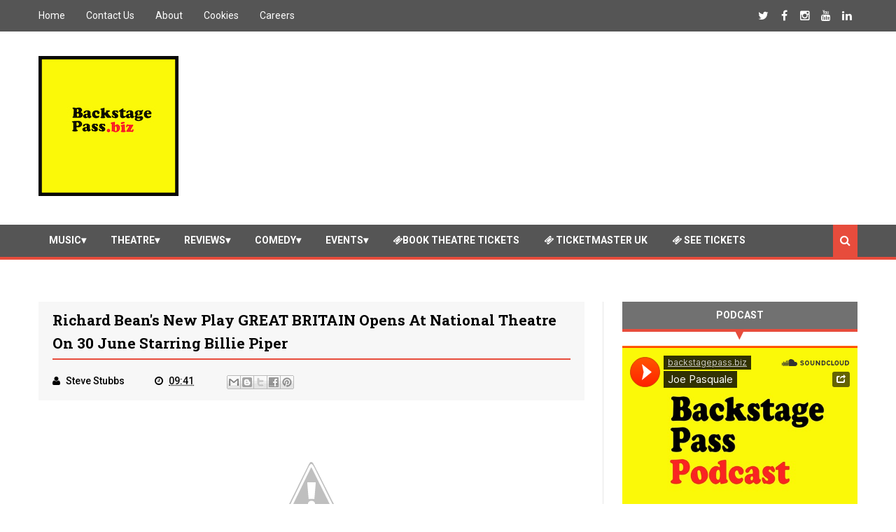

--- FILE ---
content_type: text/html; charset=UTF-8
request_url: https://www.backstagepass.biz/2014/06/richard-beans-new-play-great-britain.html
body_size: 32699
content:
<!DOCTYPE html>
<html class='v2' dir='ltr' xmlns='http://www.w3.org/1999/xhtml' xmlns:b='http://www.google.com/2005/gml/b' xmlns:data='http://www.google.com/2005/gml/data' xmlns:expr='http://www.google.com/2005/gml/expr'>
<head>
<link href='https://www.blogger.com/static/v1/widgets/4128112664-css_bundle_v2.css' rel='stylesheet' type='text/css'/>
<link href="//netdna.bootstrapcdn.com/font-awesome/4.4.0/css/font-awesome.css" rel="stylesheet">
<meta charset='utf-8'/>
<meta content='text/html; charset=UTF-8' http-equiv='Content-Type'/>
<meta content='blogger' name='generator'/>
<link href='https://www.backstagepass.biz/favicon.ico' rel='icon' type='image/x-icon'/>
<link href='https://www.backstagepass.biz/2014/06/richard-beans-new-play-great-britain.html' rel='canonical'/>
<link rel="alternate" type="application/atom+xml" title="Backstage Pass - Atom" href="https://www.backstagepass.biz/feeds/posts/default" />
<link rel="alternate" type="application/rss+xml" title="Backstage Pass - RSS" href="https://www.backstagepass.biz/feeds/posts/default?alt=rss" />
<link rel="service.post" type="application/atom+xml" title="Backstage Pass - Atom" href="https://www.blogger.com/feeds/2080902528053733662/posts/default" />

<link rel="alternate" type="application/atom+xml" title="Backstage Pass - Atom" href="https://www.backstagepass.biz/feeds/6111827493122398735/comments/default" />
<!--Can't find substitution for tag [blog.ieCssRetrofitLinks]-->
<link href='http://1.bp.blogspot.com/-Ccg4jOqAXaE/U6qKtDNeusI/AAAAAAAAPek/X82NfrKPICc/s1600/GREAT+BRITAIN+_poster+Billie+Piper+&+Dermot+Crowley+photo+by+59+Productions.jpg' rel='image_src'/>
<meta content='https://www.backstagepass.biz/2014/06/richard-beans-new-play-great-britain.html' property='og:url'/>
<meta content='Richard Bean&#39;s new play GREAT BRITAIN opens at National Theatre on 30 June starring Billie Piper' property='og:title'/>
<meta content='       GREAT BRITAIN , a new play by Richard Bean, directed by Nicholas Hytner, opens at the Lyttelton Theatre on Monday 30 June, playing un...' property='og:description'/>
<meta content='//1.bp.blogspot.com/-Ccg4jOqAXaE/U6qKtDNeusI/AAAAAAAAPek/X82NfrKPICc/w1200-h630-p-k-no-nu/GREAT+BRITAIN+_poster+Billie+Piper+&+Dermot+Crowley+photo+by+59+Productions.jpg' property='og:image'/>
<title>
Richard Bean's new play GREAT BRITAIN opens at National Theatre on 30 June starring Billie Piper - Backstage Pass
</title>
<!-- Description and Keywords (start) -->
<meta content='music,theatre,concert,concerts,podcast,westend,backstagepass.biz,tickets,theatre breaks,ticket,sales,backstage,pass,gigs,now,tour,tours,west,end,theatre,concerts,cinema,movies,comedy,events,opera,attractions,' name='keywords'/>
<!-- Description and Keywords (end) -->
<meta content='Richard Bean&#39;s new play GREAT BRITAIN opens at National Theatre on 30 June starring Billie Piper' property='og:title'/>
<meta content='https://www.backstagepass.biz/2014/06/richard-beans-new-play-great-britain.html' property='og:url'/>
<meta content='article' property='og:type'/>
<meta content='http://1.bp.blogspot.com/-Ccg4jOqAXaE/U6qKtDNeusI/AAAAAAAAPek/X82NfrKPICc/s1600/GREAT+BRITAIN+_poster+Billie+Piper+&+Dermot+Crowley+photo+by+59+Productions.jpg' property='og:image'/>
<meta content='Backstage Pass' property='og:site_name'/>
<meta content='https://www.backstagepass.biz/' name='twitter:domain'/>
<meta content='Richard Bean&#39;s new play GREAT BRITAIN opens at National Theatre on 30 June starring Billie Piper' name='twitter:title'/>
<meta content='summary_large_image' name='twitter:card'/>
<meta content='http://1.bp.blogspot.com/-Ccg4jOqAXaE/U6qKtDNeusI/AAAAAAAAPek/X82NfrKPICc/s1600/GREAT+BRITAIN+_poster+Billie+Piper+&+Dermot+Crowley+photo+by+59+Productions.jpg' name='twitter:image'/>
<meta content='Richard Bean&#39;s new play GREAT BRITAIN opens at National Theatre on 30 June starring Billie Piper' name='twitter:title'/>
<!-- Social Media meta tag need customer customization -->
<meta content='Facebook App ID here' property='fb:app_id'/>
<meta content='Facebook Admin ID here' property='fb:admins'/>
<meta content='@backstagebiz' name='twitter:site'/>
<meta content='@backstagebiz' name='twitter:creator'/>
<meta content='width=device-width, initial-scale=1' name='viewport'/>
<link href='https://maxcdn.bootstrapcdn.com/font-awesome/4.4.0/css/font-awesome.min.css' rel='stylesheet'/>
<link href='//fonts.googleapis.com/css?family=Roboto+Slab:400,700' rel='stylesheet' type='text/css'/>
<link href='https://fonts.googleapis.com/css?family=Roboto:400,500,700,900' rel='stylesheet' type='text/css'/>
<style id='page-skin-1' type='text/css'><!--
/*
-----------------------------------------------
Blogger Template Style
Name:     Cool Mag
Designer: SoraTemplates
URL:      www.soratemplates.com
Version:  Free
----------------------------------------------- */
/* Variable definitions
========================
<Variable name="maincolor" description="Main Color" type="color" default="#eec814"/>
<Variable name="main_nav_color" description="Main Navigation Color" type="color" default="#555"/>
<Variable name="post_footer_bg" description="Background Color Of Post Footer" type="color" default="#515151"/>
<Variable name="widgets_headers_color" description="Widgets Headers Color" type="color" default="#717171"/>
<Variable name="sidebar_headers_color" description="Sidebar Headers Color" type="color" default="#717171"/>
<Variable name="footer_bg" description="Background Color Of The Footer" type="color" default="#333"/>
*/
/*======================================
Styles
======================================*/
/* http://meyerweb.com/eric/tools/css/reset/
v2.0 | 20110126
License: none (public domain)
*/
html, body, div, span, applet, object, iframe,
h1, h2, h3, h4, h5, h6, p, blockquote, pre,
a, abbr, acronym, address, big, cite, code,
del, dfn, em, img, ins, kbd, q, s, samp,
small, strike, strong, sub, sup, tt, var,
dl, dt, dd, ol, ul, li,
fieldset, form, label, legend,
table, caption, tbody, tfoot, thead, tr, th, td,
article, aside, canvas, details, embed,
figure, figcaption, footer, header, hgroup,
menu, nav, output, ruby, section, summary,
time, mark, audio, video {
margin: 0;
padding: 0;
border: 0;
font-size: 100%;
font: inherit;
vertical-align: baseline;
}
body {
line-height: 1;
}
ol, ul {
list-style: none;
}
blockquote, q {
quotes: none;
}
blockquote:before, blockquote:after,
q:before, q:after {
content: &#39;&#39;;
content: none;
}
table {
border-collapse: collapse;
border-spacing: 0;
}
/*======================================
General Styles
======================================*/
.clearfix { zoom: 1; }
.clearfix:before,
.clearfix:after { content: ''; display: table; }
.clearfix:after { clear: both; }
*, *:before, *:after{
transition: all 0.3s ease-in-out;
box-sizing: border-box;
}
body {
overflow-x: hidden;
font-family: 'Roboto', sans-serif;
}
.section, .widget {
margin: 0;
padding: 0;
}
h1, h2, h3, h4, h5, h6 {
color: inherit;
}
a, a:visited, a:link{
color: inherit;
text-decoration: none;
}
input{
border: none;
box-sizing: border-box;
}
.container{
max-width: 1170px;
margin: 0 auto;
}
.date-header {
display: none;
}
.widget li {
padding: 0;
}
.widget ul {
padding: 0;
}
.widget-item-control {
display: none !important;
}
/* Loader
-------------------------------------*/
.no-js #loader { display: none;  }
.js #loader { display: block; position: absolute; left: 100px; top: 0; }
.pre-loader {
position: fixed;
left: 0px;
top: 0px;
bottom: 0;
right: 0;
z-index: 9999;
background: url(https://blogger.googleusercontent.com/img/b/R29vZ2xl/AVvXsEhPnAVSIRPeFmG4j6Ls2Pn45lUssot1VQpiIt8XejcVHy1Ej7tdFTKw_4LhbwyTDgnSyGB7v1s-rlGO2f9yi_a41797onAa-ORHsdALzGxsTaRZPLJQBOVchF3hDZXCUJzEhKPNhO7vfn4/s1600/Preloader_8.gif) center no-repeat #fff;
}
/*===============================================
Header
===============================================*/
.logo-and-ad-container {
dispaly: table;
padding: 35px 0;
}
.logo-and-ad-container .widget {
display: table-cell;
width: 100%;
vertical-align: middle;
}
.logo-and-ad-container .Header a,
.logo-and-ad-container .Header img {
display: inline !important;
}
/* Top Nav
-----------------------------------------------*/
.top-nav-wrapper {
height: 45px;
background: #555555;
color: #fff;
}
.top-nav-icon {
display: none;
line-height: 45px;
font-size: 1.5rem;
}
.top-nav-wrapper .widget > h2 {
display: none;
}
.top-nav-wrapper .widget:first-child {
float: left;
}
.top-nav-wrapper .widget:last-child {
float: right;
}
html[dir="rtl"] .top-nav-wrapper .widget:first-child {
float: right;
}
html[dir="rtl"] .top-nav-wrapper .widget:last-child {
float: left;
}
.top-nav-wrapper .widget:first-child li {
float: left;
line-height: 45px;
margin-right: 30px;
font-size: 0.875rem;
text-transform: capitalize;
}
.top-nav-wrapper .widget:first-child li:last-child {
margin-right: 0;
}
html[dir="rtl"] .top-nav-wrapper .widget:first-child li {
float: right;
margin-right: 0;
margin-left: 30px;
}
html[dir="rtl"] .top-nav-wrapper .widget:first-child li:last-child {
margin-left: 0;
}
.top-nav-wrapper .widget:first-child a {
font-weight: 400 !important;
}
.top-nav-wrapper .widget:first-child a:hover {
color: #e74c3c;
}
.top-nav-wrapper .widget:last-child li {
float: left;
line-height: 45px;
}
.top-nav-wrapper .widget:last-child a {
display: block;
width: 30px;
height: 45px;
line-height: 45px;
text-align: center;
}
.top-nav-wrapper .widget:last-child a:hover {
background: #e74c3c;
}
/* News Ticker
-----------------------------------------------*/
#news-ticker-container {
border-bottom: 1px solid #ccc;
background-color: #f2f2f2;
}
.news-ticker-wrapper{
color: black;
font-size: 0;
}
.tickercontainer { /* the outer div with the black border */
height: 47px;
margin: 0;
padding: 0;
overflow: hidden;
background: transparent;
}
.tickercontainer .mask { /* that serves as a mask. so you get a sort of padding both left and right */
position: relative;
top: 17px;
height: 50px;
box-sizing: border-box;
/*width: 76.068376068376068%;*/
}
ul.newsticker { /* that&#39;s your list */
position: relative;
min-width: 5000px !important;
font-size: 0.875em;
list-style-type: none;
margin: 0;
padding: 0;
transition: all 0s linear;
}
ul.newsticker li {
float: left; /* important: display inline gives incorrect results when you check for elem&#39;s width */
margin: 0;
padding-right: 90px;
}
html[dir="rtl"] ul.newsticker li {
float: right; /* important: display inline gives incorrect results when you check for elem&#39;s width */
padding-right: 90px;
}
ul.newsticker li a h3:hover{
color: #e74c3c;
}
.news-ticker-header {
float: left;
padding-right: 10px;
line-height: 49px;
height: 47px;
text-transform: capitalize;
z-index: 5;
border-right: 1px solid #ccc;
}
html[dir="rtl"] .news-ticker-header {
float: right;
padding-right: 0;
padding-left: 10px;
border-right: 0;
border-left: 1px solid #ccc;
}
.news-ticker-post-timestamp {
background: #e74c3c;
padding: 3px 5px 2px 5px;
margin-right: 8px;
border-radius: 3px;
font-size: 0.75rem;
color: #fff;
}
html[dir="rtl"] .news-ticker-post-timestamp {
float: right;
margin-left: 8px;
margin-top: -2px;
}
.ticker-title h3{
display: inline;
font-family: 'Roboto Slab', serif;
font-size: 0.875rem;
}
/*
Top social media
--------------------------------------*/
.top-social {
margin-top: 8px !important;
border-left: 1px solid #cbcbcb;
padding-left: 8px !important;
}
.top-social_item {
float: left;
margin-left: 5px !important;
}
}
.top-social-link:hover {
background: #e74c3c;
}
/* Main nav
--------------------------------------*/
#main-nav-wrapper {
height: 50px;
margin-bottom: 60px;
background: #555555;
border-bottom: 4px solid #e74c3c;
}
#main-nav-wrapper .container {
position: relative;
}
#main-nav-wrapper .widget {
position: static;
}
#main-nav {
float: left;
}
html[dir="rtl"] #main-nav {
float: right;
}
#mobile-main-nav-btn {
display: none;
}
#main-nav .icon {
color: #fff;
}
#main-nav .widget-content > ul > li {
float: left;
margin-right: 5px;
color: #fff;
line-height: 43px;
}
html[dir="rtl"] #main-nav .widget-content > ul > li {
float: right;
}
#main-nav .widget-content > ul > li > a {
padding: 8px 15px;
border-radius: 3px;
font-size: 0.875rem;
font-weight: 700;
text-transform: uppercase;
}
#main-nav .widget-content > ul > li > a:hover {
background-color: #e74c3c;
}
#main-nav .widget-content > ul > li > a:hover + .mega-menu-wrapper {
display: block;
}
.mega-icon:after {
content: '\25be';
}
/*-------- Mega Menus --------*/
.mega-menu-wrapper {
position: absolute;
left: 0;
right: 0;
top: 46px;
display: none;
z-index: 99;
}
.mega-menu-wrapper:before {
content: '';
display: block;
height: 6px;
position: absolute;
top: -6px;
left: 0;
right: 0;
background: transparent;
}
.mega-menu-wrapper:hover {
display: block;
}
.mega-menu {
background: #555;
padding: 15px !important;
border-top: 4px solid #e74c3c;
border-bottom: 4px solid #e74c3c;
z-index: 99;
}
.mega-post {
float: left;
width: 23%;
margin-right: 2.6% !important;
}
.mega-post:last-child {
margin-right: 0 !important;
}
.mega_post-image {
display: block;
width: 100%;
height: 180px;
margin-bottom: 10px;
border: 2px solid #747474;
}
.mega_post-title {
font-family: 'Roboto Slab', serif;
font-weight: 700;
line-height: 1.7;
}
/* Search Box
---------------------------*/
.search-box {
position: relative;
float: right;
display: block;
height: 46px;
color: #fff;
background: #e74c3c;
padding: 0 10px !important;
cursor: pointer;
line-height: 46px;
font-size: 1rem;newsti
z-index: 100;
}
html[dir="rtl"] .search-box {
float: left;
}
.search {
display: none;
width: 100%;
}
.isOpened {
bottom: -44px;
height: 40px;
}
.search input {
background-color: #e74c3c;
height: 40px;
width: 100%;
padding-left: 15px;
color: #fff;
}
.search input:focus {
outline: 0;
}
.search input::-webkit-input-placeholder{
color: #fff;
}
.search input:-ms-input-placeholder{
color: #fff;
}
.search input::-moz-placeholder{
color: #fff;
}
/*========================================
Slider
========================================*/
#slider .widget {
position: relative;
min-height: 385px;
margin-bottom: 60px;
font-size: 0;
}
#slider .post-category,
.slider-post-title {
color: #fff !important;
}
#slider .title {
display: none;
}
.center-box {
float: left;
}
.right-box-wrapper,
.left-box-wrapper {
float: left;
width: 23.73%;
}
.left-box, .right-box {
height: 190px;
}
.left-box:first-child {
margin-bottom: 1px;
}
.right-box:first-child {
margin-bottom: 1px;
}
.center-box {
position: relative;
width: 52.37288%;
height: 381px;
margin: 0 0.0847457%;
}
.slider2 .center-box {
margin-right: 0.0847457%;
margin-left: 0;
}
.slider2 .left-box-wrapper {
margin-right: 0.0847457%;
}
.left1, .left2, .right1, .right2 {
position: relative;
}
.left1:after,
.left2:after,
.right1:after,
.right2:after {
content: '';
position: absolute;
top: 0;
bottom: 0;
right: 0;
left: 0;
background: rgba(0,0,0,0.5);
background: -webkit-linear-gradient(0deg, rgba(0,0,0,0.6) 0, transparent 100%); /* Chrome10+,Safari5.1+ */
filter: progid:DXImageTransform.Microsoft.gradient(startColorstr='#1301FE', endColorstr='#F4F60C', GradientType='1'); /* for IE */
background: linear-gradient(0deg, rgba(0,0,0,0.6) 0, transparent 100%);/* W3C */
}
.post-category {
position: absolute;
top: 12px;
left: 12px;
padding: 5px 10px;
font-family: 'Roboto';
text-transform: uppercase;
font-size: 0.75rem;
font-weight: 700;
z-index: 3;
}
.post-category:hover {
background: #e74c3c !important;
}
.left1 .post-category {
background: #FF5E5E;
}
.left2 .post-category {
background: #519CA7;
}
.center-box .post-category {
background: #1AC381;
}
.right1 .post-category {
background: #F38840;
}
.right2 .post-category {
background: #933CA0;
}
.slider-post-title {
position: absolute;
top: 0;
bottom: 0;
left: 0;
right: 0;
padding: 12px;
font-family: 'Roboto Slab', serif;
text-transform: capitalize;
font-size: 0.875rem;
font-weight: 700;
line-height: 1.7;
z-index: 2;
}
.left-box-wrapper .heading,
.right-box-wrapper .heading,
.top-box-wrapper .heading,
.bottom-box-wrapper .heading {
position: absolute;
bottom: 10px;
left: 12px;
right: 12px;
}
.center-box .slider-post-title {
background-color: rgba(0, 0, 0, 0.5);
font-size: 1.5rem;
text-transform: capitalize;
padding: 10px 20px;
top: auto;
text-shadow: 0 1px 0 #000;
}
.center-box .slider-post-title .heading {
position: relative;
bottom: auto;
}
.slider-post-title:hover .heading {
color: #e74c3c;
}
.top-box-wrapper {
margin-bottom: 1px !important;
}
.top-box-item {
position: relative;
float: left;
width: 24.937%;
margin-right: 0.084% !important;
height: 190px;
}
.top-box-item:last-child {
margin-right: 0 !important;
}
.bottom-box-item {
float: left;
position: relative;
width: 33.277%;
height: 250px;
margin-right: 0.084% !important;
}
.bottom-box-item:last-child {
margin-right: 0 !important;
}
.top-box-item:after,
.bottom-box-item:after {
content: '';
position: absolute;
top: 0;
bottom: 0;
right: 0;
left: 0;
background: rgba(0,0,0,0.5);
background: -webkit-linear-gradient(0deg, rgba(0,0,0,0.6) 0, transparent 100%); /* Chrome10+,Safari5.1+ */
filter: progid:DXImageTransform.Microsoft.gradient(startColorstr='#1301FE', endColorstr='#F4F60C', GradientType='1'); /* for IE */
background: linear-gradient(0deg, rgba(0,0,0,0.6) 0, transparent 100%);/* W3C */
}
.top-box-item:nth-child(1) .post-category {
background: #FF5E5E;
}
.top-box-item:nth-child(2) .post-category {
background: #519CA7;
}
.top-box-item:nth-child(3) .post-category {
background: #1AC381;
}
.top-box-item:nth-child(4) .post-category {
background: #F38840;
}
.bottom-box-item:nth-child(1) .post-category {
background: #933CA0;
}
.bottom-box-item:nth-child(2) .post-category {
background: #D41E46;
}
.bottom-box-item:nth-child(3) .post-category {
background: #607D8B;
}
.bottom-box-wrapper .slider-post-title {
font-size: 1rem;
}
.slider4 .bottom-box-wrapper {
margin-bottom: 1px !important;
}
/*========================================
Widgets Styles
========================================*/
#blog-posts .HTML {
margin: 0;
}
.main-content {
position: relative;
margin-bottom: 70px;
}
.blog-posts-wrapper {
float: left;
width: 100%;
max-width: 66.66666667%;
}
html[dir="rtl"] .blog-posts-wrapper {
float: right;
}
.divider {
width: 1px;
position: absolute;
top: 0;
bottom: 0;
left: 68.9%;
background-color: #E6E6E6;
}
html[dir="rtl"] .divider {
left: auto;
right: 68.9%;
}
.blog-posts-wrapper .HTML {
margin-bottom: 50px;
}
.blog-posts-wrapper .widget > .title {
padding: 10px 0;
margin-bottom: 25px;
background-color: #717171;
border-bottom: 4px solid #e74c3c;
text-transform: uppercase;
font-size: 1rem;
font-weight: 700;
color: #fff;
text-align: center;
}
/* bleft
---------------------------------------*/
.bleft {
font-family: 'Roboto Slab', serif;
font-weight: 700;
text-transform: capitalize;
}
.bleft .big-post {
position: relative;
width: 62.8205128%;
height: 406px;
float: left;
color: #fff;
}
.bleft .big-post .post-title {
position: absolute;
background: rgba(0,0,0,0.5);
right: 15px;
left: 15px;
bottom: 15px;
padding: 15px;
font-size: 1.5rem;
line-height: 1.6;
}
.bleft .post-category {
top: 15px;
left: 15px;
background: #e74c3c;
}
html[dir="rtl"] .bleft .post-category {
right: auto;
left: 15px;
}
.bleft .post-title:hover {
background: #e74c3c;
}
.bleft .other-posts {
background: #E6E6E6;
border-left: 5px solid #e74c3c;
height: 406px;
padding: 1% 0;
width: 37.1794872%;
float: right;
font-size: 0.875rem;
line-height: 1.6;
overflow: auto;
}
.bleft .content-item {
padding: 0 15px;
}
.bleft .content-item:hover {
background: #e74c3c;
}
.bleft .content-item:hover h2 {
color: #fff;
}
.bleft .other-posts .post-title {
padding: 6% 0;
}
.bleft .content-item h2 {
border-bottom: 1px solid #bebebe;
padding: 6% 0;
}
.bleft .content-item:last-child h2 {
border: 0;
}
/* bsummary
---------------------------------------*/
.bsummary .big-post {
float: left;
width: 43%;
}
html[dir="rtl"] .bsummary .big-post {
float: right;
}
.bsummary .big-post .post-image {
position: relative;
display: block;
height: 245px;
margin-bottom: 10px;
}
.bsummary .big-post .post-title {
position: absolute;
bottom: 0;
right: 0;
left: 0;
padding: 10px 15px;
font-family: 'Roboto Slab', serif;
font-size: 1.1rem;
font-weight: 500;
line-height: 1.6;
text-transform: capitalize;
background-color: rgba(255, 255, 255, 0.7);
}
.bsummary .post-image:hover .post-title {
background: #e74c3c;
color: #fff;
}
.bsummary .big-post .post-summary {
font-size: 0.875rem;
line-height: 1.7;
margin-bottom: 15px;
}
.bsummary .other-posts {
float: right;
width: 54%;
line-height: 1.6;
}
html[dir="rtl"] .bsummary .other-posts {
float: left;
}
.bsummary .content-item {
clear: both;
margin-bottom: 40px;
}
.bsummary .content-item:last-child {
margin-bottom: 0;
}
.bsummary .other-posts .post-image {
position: relative;
display: block;
float: left;
width: 31.1363636363%;
padding: 12% 0;
margin-right: 15px;
border: 2px solid #ccc;
z-index: 2;
}
html[dir="rtl"] .bsummary .other-posts .post-image {
float: right;
margin-right: 0;
margin-left: 15px;
}
.bsummary .post-image:hover {
border-color: #e74c3c;
box-shadow: 0 0 5px #555;
}
.bsummary .other-posts .post-title {
display: block;
font-size: 1rem;
font-weight: 500;
margin-bottom: 3.5%;
font-family: 'Roboto Slab', serif;
}
.bsummary .other-posts .heading:hover {
color: #e74c3c;
}
.bsummary .publish-date,
.bsummary .comments {
font-size: 0.75rem;
font-weight: 500;
}
.bsummary .publish-date {
margin-right: 30px;
}
html[dir="rtl"] .bsummary .publish-date {
margin-right: 0;
margin-left: 30px;
}
.icon {
margin-right: 5px;
transition: all 0s ease-in-out;
}
html[dir="rtl"] .icon {
margin-right: 0;
margin-left: 5px;
}
/* twocolumns
---------------------------------------*/
.items-wrapper-left {
float: left;
width: 48%;
}
.items-wrapper-right {
float: right;
width: 48%;
}
.twocolumns .item {
clear: both;
margin-bottom: 25px !important;
padding: 0 !important;
}
.items-wrapper-left .item:last-child {
margin-bottom: 0 !important;
}
.items-wrapper-right .item:last-child {
margin-bottom: 0 !important;
}
.twocolumns .post-image {
position: relative;
width: 26%;
height: 75px;
float: left;
border: 2px solid #ccc;
margin-right: 10px;
margin-top: 4px;
z-index: 2;
}
html[dir="rtl"] .twocolumns .post-image {
float: right;
margin-right: 0;
margin-left: 10px;
}
.twocolumns .post-title {
display: block;
margin-bottom: 10px;
font-family: 'Roboto Slab';
font-size: 0.875rem;
font-weight: 700;
line-height: 1.6;
}
.twocolumns .post-title:hover .heading {
color: #e74c3c;
}
.twocolumns .publish-date,
.twocolumns .comments {
font-size: 0.75rem;
font-weight: 700;
color: #a5a5a5;
white-space: nowrap;
}
.twocolumns .publish-date {
padding-right: 5%;
}
.twocolumns .publish-date:after {
content: '::';
padding-left: 5%;
}
html[dir="rtl"] .twocolumns .publish-date {
padding-right: 0;
padding-left: 5%;
}
html[dir="rtl"] .twocolumns .publish-date:after {
content: '::';
padding-left: 0;
padding-right: 5%;
}
.twocolumns .post-image:hover {
border-color: #e74c3c;
box-shadow: 0 0 5px #555;
}
/* threecolumns
---------------------------------------*/
.threecolumns .item {
float: left;
width: 31.33%;
margin-right: 3%;
margin-bottom: 30px;
}
.threecolumns .item:nth-child(3n+3) {
margin-right: 0;
}
.threecolumns .item:nth-child(4),
.threecolumns .item:nth-child(5),
.threecolumns .item:nth-child(6) {
margin-bottom: 0;
}
.threecolumns .post-image {
width: 100%;
padding: 33% 0;
display: block;
margin-bottom: 10px;
border: 2px solid #e6e6e6;
}
.threecolumns .post-image:hover {
border-color: #e74c3c;
}
.threecolumns .heading:hover {
color: #e74c3c;
}
.threecolumns .post-title {
font-family: 'Roboto Slab', serif;
font-size: .875rem;
font-weight: 700;
line-height: 1.7;
text-transform: capitalize;
}
/* grids
---------------------------------------*/
.grid_item{
margin-bottom: 25px !important;
background-color: #464646;
width: 48%;
float: left;
color: #fff;
}
.grid_item:nth-child(odd) {
margin-right: 4%;
}
.grid_item:hover {
box-shadow: 0 0 8px #000;
}
.grid_post-image {
width: 100%;
padding: 30% 0;
display: block;
}
.grid_post-title {
display: block;
padding: 10px 17px;
font-family: "Roboto Slab";
font-size: 1.2rem;
text-transform: capitalize;
line-height: 1.6;
}
.grid_item:hover .heading {
color: #e74c3c;
}
.grid_summary {
padding: 10px 17px;
font-size: 0.875rem;
line-height: 1.7;
font-weight: 500;
color: #bbb;
margin-bottom: 14px;
}
.grid_post-info {
padding: 14px 17px;
background-color: #e74c3c;
font-size: 0.875rem;
text-align: center;
}
.grid_post-info .publish-date:after {
content: '::';
padding-left: 7%;
}
html[dir="rtl"] .grid_post-info .publish-date:after {
padding-left: 0;
padding-right: 7%;
}
.grid_post-info .comments {
margin-left: 7%;
}
html[dir="rtl"] .grid_post-info .comments {
margin-left: 0%;
margin-right: 7%;
}
/* list
---------------------------------------*/
.list_big-post {
position: relative;
width: 52%;
float: left;
overflow: hidden;
}
.list .post-image {
width: 100%;
height: 296px;
display: block;
}
.list_big-post:hover .post-title {
transform: translateY(-68px);
}
.list .post-title {
position: absolute;
bottom: 0;
left: 0;
right: 0;
background-color: rgba(0, 0, 0, 0.5);
font-family: 'Roboto Slab';
font-size: 1.1rem;
color: #fff;
text-transform: capitalize;
line-height: 1.7;
padding: 10px 20px;
}
.list .post-summary {
position: absolute;
background-color: rgba(0, 0, 0, 0.5);
padding: 10px 20px 20px;
font-size: 0.875rem;
font-weight: 500;
color: #fff;
}
.list_big-post:hover .post-summary {
transform: translateY(-68px);
}
.list_other-posts {
float: right;
width: 45%;
font-family: "Roboto Slab";
line-height: 1.6 !important;
}
.list-item {
background-color: #EBEBEB;
border-left: 3px solid #e74c3c;
margin-bottom: 5px !important;
}
.list-item:hover {
background: #e74c3c;
}
.list-item:hover .heading {
color: #fff;
}
.list_post-title {
display: block;
padding: 10px;
font-size: 1rem;
}
/*========================================
Blog Posts
========================================*/
.post-outer {
position: relative;
margin-bottom: 30px;
}
.feed-links {
display: none;
}
.more-posts {
float: right;
font-size: 0.875rem;
font-weight: 700;
text-transform: uppercase;
text-decoration: underline !important;
margin-bottom: 15px;
}
html[dir="rtl"] .more-posts {
float: left;
}
.more-posts:hover {
color: #e74c3c;
}
.more-posts:after {
content: '\2192';
}
html[dir="rtl"] .more-posts:after {
content: '\2190';
}
.blog-pager .older-post {
float: right;
}
html[dir="rtl"] .blog-pager .older-post {
float: left;
}
.post-image-wrapper {
position: relative;
width: 40%;
height: 210px;
float: left;
margin-right: 20px;
margin-top: 8px;
overflow: hidden;
z-index: 2;
}
html[dir="rtl"] .post-image-wrapper {
float: right;
margin-right: 0;
margin-left: 20px;
}
.post-image-wrapper .post-image {
width: 100%;
height: 210px;
}
.post-image-wrapper:hover .post-image {
transform: scale(1.1);
}
.post-title.entry-title {
font-family: 'Roboto Slab', serif;
font-size: 1.3rem;
text-transform: capitalize;
margin-bottom: 25px;
line-height: 1.6;
font-weight: 700;
}
.post-title.entry-title a:hover {
color: #e74c3c;
}
.summary {
line-height: 1.7;
font-size: 1rem;
}
/* Post Meta
-------------------------------------------*/
.post-meta {
position: absolute;
bottom: 0;
padding: 7px 25px;
left: 40%;
right: 0;
background-color: #515151;
color: #fff;
font-size: 0.875rem;
}
html[dir="rtl"] .post-meta {
right: 40%;
left: 0;
}
.post-comment-link {
white-space: nowrap;
}
.post-timestamp {
margin-left: 0 !important;
margin-right: 45px;
white-space: nowrap;
}
html[dir="rtl"] .post-timestamp {
margin-left: 45px !important;
margin-right: 0;
}
.read-more {
position: absolute;
right: 0;
bottom: 0;
background-color: #e74c3c;
color: #fff !important;
padding: 7px 10px;
}
html[dir="rtl"] .read-more {
right: auto;
left: 0;
}
.read-more:hover {
background-color: #000;
color: #fff !important;
}
.post-header {
background-color: #f7f7f7;
padding: 10px 20px;
margin-bottom: 25px;
}
.post-footer {
font-size: 0.875rem;
font-weight: 500;
}
.post-header .post-title {
border-bottom: 2px solid #e74c3c;
padding-bottom: 5px;
margin-bottom: 15px;
}
.post-author.vcard {
margin-right: 40px;
}
html[dir="rtl"] .post-author.vcard {
margin-right: 0;
margin-left: 40px;
}
div#___plusone_0 {
width: 185px !important;
}
.post-labels {
background-color: #717171;
color: #fff;
font-size: 0.875rem;
margin-top: 30px;
border-right: 4px solid #e74c3c;
text-transform: capitalize;
}
html[dir="rtl"] .post-labels {
border-right: 0;
border-left: 4px solid #e74c3c;
}
.labels-head {
display: inline-block;
background-color: #e74c3c;
padding: 10px;
color: #fff;
margin-right: 5px;
}
html[dir="rtl"] .labels-head {
margin-right: 0;
margin-left: 5px;
}
.post-labels .post-label-anchor {
margin-right: 6px;
margin-left: 3px;
}
.post-labels .post-label-anchor:hover {
text-decoration: underline;
}
/* Author Styles
----------------------------------------*/
.author-info {
margin-top: 30px;
background-color: #f7f7f7;
padding: 20px;
}
.author-avatar {
width: 100px;
height: 100px;
float: left;
border: 3px solid #FFFFFF;
box-shadow: 0 0 5px #C6C6C6;
margin-left: 0;
margin-right: 20px;
}
html[dir="rtl"] .author-avatar {
float: right;
margin-right: 0;
margin-left: 20px;
}
.author-name {
font-size: 1.1rem;
font-weight: 700;
margin-bottom: 10px;
margin-top: -7px;
}
.author-bio {
font-size: 0.875rem;
margin-left: 120px;
color: #666;
}
html[dir="rtl"] .author-bio {
margin-left: 0;
margin-right: 120px;
}
.author-footer {
background-color: #e6e6e6;
padding: 9px 20px;
margin: 25px -20px -20px;
line-height: 1.9;
}
.author-posts {
text-decoration: underline !important;
font-size: 0.875rem;
font-weight: 700;
}
.author-posts:hover {
color: #e74c3c;
}
.author-profiles {
float: right;
padding: 0 !important;
margin: 0 !important;
line-height: normal !important;
}
.author-profiles .fa {
transition: all 0s;
}
.profile-anchor:hover .fa {
color: #fff;
transition: all 0s;
}
.profile-item {
float: left;
margin-right: 5px !important;
margin-bottom: 0 !important;
padding: 0 !important;
}
.profile-item:last-child {
margin-right: 0 !important;
}
.profile-anchor {
display: block;
width: 30px;
height: 30px;
text-align: center;
line-height: 30px;
color: #000;
}
.profile-anchor:hover {
background: #e74c3c;
}
/* Comments Styles
----------------------------------------*/
.comment {
padding: 0 !important;
margin: 0 !important;
font-size: 0.875rem;
}
.comments .comment-block {
background-color: #f2f2f2;
margin-left: 48px;
position: relative;
}
html[dir="rtl"] .comments .comment-block {
margin-left: 0;
}
.comment-header {
background-color: #eaeaea;
padding: 10px 20px;
border-bottom: 2px solid #e74c3c;
}
.comments .comments-content .datetime {
margin-left: 6px;
float: right;
}
.comment-content {
padding: 10px 20px;
line-height: 1.8;
}
.comment-actions {
text-align: left;
padding: 10px 20px;
background-color: #eaeaea;
display: block;
width: 100%;
}
/* Other Styles
----------------------------------------*/
.status-msg-wrap {
font-size: 1rem;
width: 100%;
margin-top: 0 !important;
margin-bottom: 20px;
position: relative;
}
.home-page-btn {
color: #e74c3c !important;
}
.home-page-btn:hover {
text-decration: unferline;
}
.status-msg-border {
border: 1px solid #ccc;
}
.status-msg-bg {
background-color: #f7f7f7;
}
/*========================================
Sidebar
========================================*/
.sidebar-wrapper {
float: right;
width: 28.7179%;
}
html[dir="rtl"] .sidebar-wrapper {
float: left;
}
.sidebar-wrapper .widget {
margin-bottom: 25px;
}
.sidebar-wrapper .widget > h2 {
background-color: #717171;
padding: 10px 0;
text-align: center;
border-bottom: 4px solid #e74c3c;
margin-bottom: 20px;
font-size: 0.875rem;
font-weight: 700;
text-transform: uppercase;
color: #fff;
}
.sidebar-wrapper .widget > h2:before {
content: '\25be';
font-size: 1.7rem;
position: absolute;
bottom: -25px;
left: 50%;
margin-left: -8px;
color: #e74c3c;
}
/* Social Counter
-----------------------------------------*/
.sidebar-wrapper .HTML {
font-size: 0;
}
.social_item-wrapper {
float: left;
width: 30.67%;
text-align: center;
margin-right: 4% !important;
margin-bottom: 15px !important;
color: #fff;
}
.social_item-wrapper:nth-child(3n+3) {
margin-right: 0 !important;
}
.social_item {
position: relative;
display: block;
padding: 10px 0;
border-radius: 4px;
font-size: 0.875rem;
overflow: hidden;
}
.social_item:before {
content: '';
height: 67px;
transform: translateY(67px);
display: block;
position: absolute;
bottom: -4px;
left: 0;
right: 0;
border-radius: 4px;
}
.social_item:hover:before {
transform: translateY(0);
}
.social_facebook {
background-color: #507cb3;
border-bottom: 4px solid #3b5c86;
}
.social_facebook:before {
background-color: #3C5C84;
}
.social_twitter {
background-color: #38A3E9;
border-bottom: 4px solid #297BB0;
}
.social_twitter:before {
background-color: #297BB0;
}
.social_youtube {
background-color: #CE362F;
border-bottom: 4px solid #9F2823;
}
.social_youtube:before {
background-color: #9F2823;
}
.social_google-plus {
background-color: #EC4637;
border-bottom: 4px solid #C13A2C;
}
.social_google-plus:before {
background-color: #C13A2C;
}
.social_rss {
background-color: #F88B02;
border-bottom: 4px solid #C46D00;
}
.social_rss:before {
background-color: #C46D00;
}
.social_dribbble {
background-color: #EA4E89;
border-bottom: 4px solid #B93F6C;
}
.social_dribbble:before {
background-color: #B93F6C;
}
.social_instagram {
background-color: #8E714D;
border-bottom: 4px solid #635137;
}
.social_instagram:before {
background-color: #635137;
}
.social_pinterest {
background-color: #CA2027;
border-bottom: 4px solid #94151B;
}
.social_pinterest:before {
background-color: #94151B;
}
.social_linkedin {
background-color: #0275B6;
border-bottom: 4px solid #015380;
}
.social_linkedin:before {
background-color: #015380;
}
.social_icon {
position: relative;
margin-bottom: 8px;
font-size: 1.2rem;
z-index: 2;
}
.social_num {
position: relative;
z-index: 2;
}
/* Follow By Email
-----------------------------------------*/
.follow-by-email-inner td:first-child {
display: block;
margin-bottom: 20px;
}
.follow-by-email-inner td:first-child:before {
content: '\f0e0';
font-family: 'fontawesome';
position: absolute;
top: 0;
left: 0;
background-color: #5F5F5F;
padding: 6px 10px;
color: #fff;
display: inline-block;
}
.FollowByEmail .subhead {
font-size: 0.875rem;
line-height: 1.7;
margin-bottom: 15px;
}
.FollowByEmail .follow-by-email-inner .follow-by-email-address {
width: 100%;
display: block;
height: 35px;
font-size: 12px;
background-color: #f7f7f7;
padding-left: 45px;
border-bottom: 2px solid #5F5F5F;
border-top: 0;
}
html[dir="rtl"] .FollowByEmail .follow-by-email-inner .follow-by-email-address {
padding-right: 10px;
}
.follow-by-email-inner td:last-child {
position: relative;
display: block;
width: 100%;
}
.follow-by-email-inner td:last-child:before {
content: '\f1d8';
font-family: 'fontawesome';
position: absolute;
left: 37%;
top: 5px;
color: #fff;
}
html[dir="rtl"] .follow-by-email-inner td:last-child:before {
left: auto;
right: 37%;
}
.FollowByEmail .follow-by-email-inner .follow-by-email-submit {
width: 100%;
margin: 0;
border: 0;
border-radius: 2px;
-moz-border-radius: 2px;
background: #000;
background: #e74c3c;
color: #fff;
cursor: pointer;
font-size: 13px;
height: 33px;
}
.follow-by-email-address:focus {
outline: 0;
background-color: #DEDEDE !important;
}
.follow-by-email-inner td:last-child:hover .follow-by-email-submit {
background-color: #000;
color: #fff;
}
.follow-by-email-inner td:last-child:hover:before {
color: #fff;
}
/* Popular Posts
-----------------------------------------*/
.PopularPosts .widget-content li {
border-bottom: 1px solid #E6E6E6;
padding: 10px 0 8px;
}
.PopularPosts .widget-content li:first-child {
padding-top: 0;
}
.PopularPosts .widget-content li:last-child {
border-bottom: 0;
padding-bottom: 0;
}
.PopularPosts .item-thumbnail {
float: none;
display: table-cell;
}
.PopularPosts .item-thumbnail img {
width: 75px;
height: 70px;
padding-right: 0 !important;
border: 2px solid #e6e6e6;
}
.PopularPosts .item-thumbnail img:hover {
border-color: #e74c3c;
}
.PopularPosts .item-title {
padding-left: 13px;
display: table-cell;
vertical-align: middle;
line-height: 1.7;
font-family: 'Roboto Slab';
font-size: 0.875rem;
font-weight: 700;
text-transform: capitalize;
}
html[dir="rtl"] .PopularPosts .item-title {
padding-left: 0;
padding-right: 13px;
}
.PopularPosts .item-title a:hover {
color: #e74c3c;
}
/* Tags
-----------------------------------------*/
.cloud-label-widget-content {
text-align: inherit !important;
}
.label-size {
line-height: 1.2;
text-transform: capitalize;
font-size: 0.875rem;
color: #909090;
opacity: 1;
}
.label-size a {
background-color: #f5f5f5;
display: inline-block;
padding: 10px;
margin-bottom: 4px;
margin-right: 1px;
}
.label-size:hover a {
background-color: #e74c3c;
color: #fff;
}
.list-label-widget-content li a {
position: relative;
display: block;
background-color: #f7f7f7;
margin-bottom: 5px;
padding: 10px;
font-size: 0.875rem;
text-transform: capitalize;
color: #777;
}
.list-label-widget-content li a:before {
content: '';
width: 10px;
height: 10px;
border-radius: 50%;
background-color: #E6E6E6;
position: absolute;
top: 13px;
right: 7px;
}
html[dir="rtl"] .list-label-widget-content li a:before {
right: auto;
left: 7px;
}
.list-label-widget-content li a:hover {
padding-left: 20px;
background-color: #e74c3c;
color: #fff;
}
/* Random Posts
-----------------------------------------*/
.random-posts .post-wrapper {
padding: 10px 0 !important;
border-bottom: 1px solid #e6e6e6;
}
.random-posts .post-wrapper:first-child {
padding-top: 0 !important;
}
.random-posts .post-wrapper:last-child {
border-bottom: 0;
padding-bottom: 0;
}
.random_post-image {
position: relative;
float: left;
width: 75px;
height: 70px;
margin-right: 10px;
border: 2px solid #e6e6e6;
z-index: 2;
}
html[dir="rtl"] .random_post-image {
float: right;
margin-right: 0;
margin-left: 10px;
}
.random_post-image:hover {
border-color: #e74c3c !important;
}
.random_post-title {
font-family: 'Roboto Slab', serif;
font-size: 0.875rem;
font-weight: 700;
line-height: 1.7;
text-transform: capitalize;
}
.random_post-title:hover {
color: #e74c3c;
}
.random-posts .post-comments {
float: right;
font-size: 0.75rem;
margin-top: 10px;
font-weight: 700;
color: #aaa;
}
html[dir="rtl"] .random-posts .post-comments {
float: left;
}
.random-posts .post-comments:hover {
color: #000;
}
/* Recent Posts
-----------------------------------------*/
.recent-post-item {
display: table;
border-bottom: 1px solid #e6e6e6;
padding: 10px 0 !important;
}
.recent-post-item:first-child {
padding-top: 0 !important;
}
.recentposts .post-image {
position: relative;
display: table-cell;
width: 75px;
height: 70px;
border: 2px solid #e6e6e6;
z-index: 2;
}
.recentposts .post-title {
display: table-cell;
vertical-align: middle;
padding-left: 10px;
font-family: 'Roboto Slab', serif;
font-size: 0.875rem;
font-weight: 700;
line-height: 1.7;
text-transform: capitalize;
}
html[dir="rtl"] .recentposts .post-title {
padding-left: 0;
padding-right: 10px;
}
.recentposts .heading:hover {
color: #e74c3c;
}
.recentposts .post-image:hover {
border-color: #e74c3c !important;
}
/* Recent & Popular Posts Tabs
-----------------------------------------*/
.sidebartabs-wrapper {
margin-bottom: 20px;
}
.sidebartabs {
position: relative;
width: 100%;
background-color: #717171;
font-size: 0.875rem;
font-weight: 700;
text-transform: uppercase;
margin-bottom: 20px;
color: #fff;
}
.sidebartab-item {
width: 50%;
text-align: center;
padding: 12px 5px;
cursor: pointer;
}
#sidebartab-item1 {
float: left;
}
#sidebartab-item2 {
float: right;
}
html[dir="rtl"] #sidebartab-item1 {
float: right;
}
html[dir="rtl"] #sidebartab-item2 {
float: left;
}
.sidebartabs-wrapper .section .widget:last-child {
display: none;
}
.activetab {
background-color: #e74c3c;
}
.sidebartabs-wrapper .widget > h2 {
display: none;
}
/* Flickr
-----------------------------------------*/
.flickr_badge_image {
float: left;
margin-right: 8px;
margin-bottom: 3px;
}
/*========================================
Footer
========================================*/
#footer-wrapper {
background: #333333;
color: #A1A1A1;
padding: 30px 0 0;
}
#copyr {
padding: 20px 0;
text-align: center;
}
#footer-wrapper .container > .section {
float: left;
width: 30%;
margin-right: 5%;
}
html[dir="rtl"] #footer-wrapper .container > .section {
float: right;
margin-right: 0;
margin-left: 5%;
}
#footer-wrapper .recentposts .post-image,
#footer-wrapper .random_post-image {
border: 2px solid #595959;
}
#footer-wrapper .recent-post-item,
#footer-wrapper .random-posts .post-wrapper {
border-bottom: 1px solid #4D4D4D;
}
#footer-wrapper .random-posts .post-comments:hover {
color: #e74c3c;
}
#footer-wrapper .widget > h2 {
margin-bottom: 25px;
text-transform: uppercase;
color: #FFFFFF;
border-bottom: 3px solid #555;
position: relative;
text-align: center;
}
#footer-wrapper .widget > h2:before {
content: '';
width: 50%;
height: 3px;
position: absolute;
bottom: -3px;
left: 25%;
background-color: #e74c3c;
}
#footer-wrapper .widget {
margin-bottom: 40px;
}
/* Social Icons
-----------------------------------------*/
#footer-wrapper .LinkList {
color: #fff;
}
#footer-wrapper .LinkList li {
float: left;
margin-right: 5px;
}
html[dir="rtl"] #footer-wrapper .LinkList li {
float: right;
}
#footer-wrapper .LinkList a {
display: block;
background-color: #212121;
width: 30px;
height: 30px;
text-align: center;
line-height: 30px;
}
#footer-wrapper .LinkList a:hover {
background: #e74c3c;
}
#footer-wrapper #BlogArchive1_ArchiveMenu {
width: 100%;
height: 35px;
}
/*================================================
Shortcodes
================================================*/
.static-page-title {
font-size: 1.5rem;
font-weight: 500;
border-bottom: 2px solid #e6e6e6;
}
.shortcodes-titles {
font-size: 1.1rem;
text-transform: capitalize;
font-weight: 500;
margin-bottom: 15px;
margin-top: 30px;
}
.shortcodes-titles:before {
content: '';
position: relative;
top: -4px;
margin-right: 6px;
display: inline-block;
width: 5px;
height: 5px;
background-color: #e74c3c;
}
.dropcaps {
color: #555;
}
.dropcaps:first-letter {
float: left;
display: inline-block;
font-family: 'Roboto Slab';
font-size: 4.5rem;
line-height: 70px;
margin: 0 10px 0 0;
font-weight: 700;
color: #000;
}
blockquote {
font-family: Georgia, serif;
font-style: italic;
margin: 0.25em 0;
padding: 0.25em 40px;
line-height: 1.5;
position: relative;
color: #606060;
}
blockquote:before {
display: block;
content: "\201C";
font-size: 80px;
position: absolute;
left: -7px;
top: -20px;
color: #7a7a7a;
}
.buttons {
margin-bottom: 20px;
}
.btn {
display: inline-block;
padding: 4px 12px;
margin: 0 5px 5px 0;
font-size: 14px;
font-weight: 400;
line-height: 22px;
text-align: center;
outline: none;
white-space: nowrap;
vertical-align: middle;
cursor: pointer;
background-image: none;
background-color: #888;
color: #fff !important;
position: relative;
}
.btn.btn_large {
padding: 12px 18px;
font-size: 18px;
line-height: 26px;
}
.btn.btn_small {
padding: 2px 6px;
font-size: 11px;
line-height: 20px;
}
.orange {
background-color: orange;
}
.forestgreen {
background-color: forestgreen;
}
.dimgray {
background-color: dimgray;
}
.deeppink {
background-color: deeppink;
}
.darkorange {
background-color: darkorange;
}
.darkgreen {
background-color: darkgreen;
}
.darkmagenta {
background-color: darkmagenta;
}
.darkgoldenrod {
background-color: darkgoldenrod;
}
.cornflowerblue {
background-color: cornflowerblue;
}
.cadetblue {
background-color: cadetblue;
}
.brown {
background-color: brown;
}
.blueviolet {
background-color: blueviolet;
}
.alert {
position: relative;
padding: 15px;
margin-bottom: 20px;
color: #fff;
}
.alert.alert_green {
background-color: #7ab55c;
}
.alert.alert_blue {
background-color: #2980b9;
}
.alert.alert_red {
background-color: #e74c3c;
}
.alert.alert_yellow {
background-color: #eb8000;
}
.alert.alert_green:before {
content: '\f087';
font-family: 'fontawesome';
margin-right: 8px;
}
.alert.alert_blue:before {
content: '\f1cd';
font-family: 'fontawesome';
margin-right: 8px;
}
.alert.alert_red:before {
content: '\f00d';
font-family: 'fontawesome';
margin-right: 8px;
}
.alert.alert_yellow:before {
content: '\f071 ';
font-family: 'fontawesome';
margin-right: 8px;
}
.pullquotes {
position: relative;
font-size: 18px;
line-height: 26px;
font-weight: 600;
font-style: italic;
color: #e74c3c;
}
.pullquotes.left {
float: left;
width: 30%;
margin: 10px 25px 15px 0;
}
.pullquotes.right {
float: right;
width: 30%;
margin: 10px 0 15px 25px;
}
.pullquotes.center {
display: block;
width: 100%;
text-align: center;
margin: 10px 0;
clear: both;
}
.columns .row {
margin-bottom: 25px;
}
.row {
position: relative;
margin-left: -10px;
margin-right: -10px;
}
.row h4 {
font-family: 'Roboto Slab';
font-size: 1.2rem;
font-weight: 700;
margin-bottom: 10px;
}
.col {
float: left;
position: relative;
min-height: 1px;
padding-left: 10px;
padding-right: 10px;
}
.col_6_of_12 {
width: 50%;
}
.col_4_of_12 {
width: 33.33333333%;
}
.col_8_of_12 {
width: 66.66666667%;
}
pre {
display: block;
overflow: hidden;
padding: 10px;
margin: 0 0 10px;
font-family: "Courier News", Monospace;
font-size: 12px;
line-height: 20px;
word-break: break-all;
word-wrap: break-word;
background-color: #f1f1f1;
border: none;
}
/* Contact Form
----------------------------------------*/
.contact-info {
width: 100%;
border: 1px solid #e6e6e6;
height: 40px;
padding-left: 10px;
margin-bottom: 15px;
}
.contact-info:focus {
outline: 2px solid #eec814;
}
#message {
height: 300px;
max-width: 100%;
}
#send-button {
width: 100%;
height: 40px;
cursor: pointer;
background: #e74c3c;
color: #fff;
}
#send-button:hover {
background: #555;
}
/*================================================
Media Queries
================================================*/
@media only screen and (max-width: 1200px) {
.container {
width: 96%;
}
}
@media only screen and (max-width: 1024px) {
.logo-and-ad-container {
display: block;
text-align: center;
}
.logo-and-ad-container .widget {
display: inline-block;
}
.logo-and-ad-container .Header {
margin-bottom: 20px;
}
.search-box {display: none;}
.item .post-author.vcard, .item .post-timestamp {margin-right: 20px;}
}
@media only screen and (max-width: 960px) {
.divider {
display: none;
}
.blog-posts-wrapper {
float: none;
max-width: 100%;
margin-bottom: 30px;
}
.sidebar-wrapper {
float: none;
width: 100%;
}
.social_item-wrapper {
width: 30.6%;
}
.recent-post-item {
width: 100%;
}
.top-box-item {
width: 49.9%;
margin-right: 0.14% !important;
height: 220px;
}
.top-box-item:nth-child(1),
.top-box-item:nth-child(2) {
margin-bottom: 1px;
}
.top-box-item:nth-child(2) {
margin-right: 0 !important;
}
#footer-wrapper .container > .section {
width: 100%;
float: none;
}
.follow-by-email-inner td:last-child:before {
content: '';
}
}
@media only screen and (max-width: 880px) {
.search-box {display: block;}
.top-nav-wrapper .widget:first-child ul {
position: absolute;
display: none;
background-color: #555;
z-index: 11;
}
.top-nav-icon {
display: block;
cursor: pointer;
}
.top-nav-wrapper .widget:first-child li {
float: none;
white-space: nowrap;
line-height: normal;
margin-right: 0;
}
.top-nav-wrapper .widget:first-child a {
display: block;
padding: 15px;
}
.top-nav-wrapper .widget:first-child a:hover {
background: #e74c3c;
color: #fff;
}
#main-nav-wrapper {
position: relative;
}
#main-nav {
position: absolute;
top: 46px;
display: none;
z-index: 999;
}
#mobile-main-nav-btn {
display: block;
line-height: 46px;
float: left;
padding: 0 10px;
color: #fff;
cursor: pointer;
background: #e74c3c;
}
#mobile-main-nav-btn:after {
content: '\25be';
margin-left: 5px;
font-size: 1.5rem;
line-height: 1;
}
#main-nav .widget-content > ul {
background: #555;
}
#main-nav .widget-content > ul > li {
float: none !important;
margin-right: 0;
line-height: 40px;
}
#main-nav .widget-content > ul > li > a {
padding: 0 15px;
border-radius: 0;
display: block;
}
.mega-menu {
display: none !important;
}
.mega-icon:after {
content: '';
}
.center-box {
float: none;
}
.right-box-wrapper,
.left-box-wrapper {
float: none;
width: 100%;
}
.left-box, .right-box {
height: 210px;
width: 49.9%
}
.left1, .right1 {
float: left;
}
.left2, .right2 {
float: right;
}
.center-box {
width: 100%;
margin: 0 0 1px 0;
}
}
@media only screen and (max-width: 768px) {
.logo-and-ad-container .widget:last-child {
display: none;
}
.logo-and-ad-container .Header {
margin-bottom: 0;
}
}
@media only screen and (max-width: 660px) {
.bottom-box-item {
width: 100%;
margin-right: 0 !important;
margin-bottom: 1px !important;
}
.bleft .big-post, .bleft .other-posts {
width: 100%;
float: none;
}
.bleft .other-posts {
height: auto;
}
.bleft .content-item h2 {
padding: 10px;
}
.bleft .big-post {
padding: 33% 0;
height: auto;
}
.twocolumns .items-wrapper-left,
.twocolumns .items-wrapper-right {
float: none;
width: 100%;
}
.twocolumns .items-wrapper-left {
margin-bottom: 10px
}
.twocolumns .post-image {
width: 90px;
}
.twocolumns .item {
margin-bottom: 10px !important;
}
.threecolumns .item {
width: 48%;
margin-right: 4%;
}
.threecolumns .item:nth-child(2n+2) {
margin-right: 0;
}
.threecolumns .item:nth-child(3) {
margin-right: 4%;
}
.post-image-wrapper {
width: 100%;
height: 260px;
}
.post-image-wrapper .post-image {
width: 100%;
height: 250px;
}
.entry-title {
margin-bottom: 15px;
}
.summary {
margin-bottom: 10px;
}
.post-meta {
position: static;
}
.bsummary .big-post {
float: none;
width: 100%;
margin-bottom: 30px;
}
.bsummary .big-post .post-image {
margin-bottom: 10px;
border-width: 2px;
}
.bsummary .other-posts {
float: none;
width: 100%;
}
.bsummary .other-posts .post-image {
width: 90px;
height: 75px;
padding: 0;
}
.bsummary .content-item {
margin-bottom: 20px;
}
.list_big-post {
width: 100%;
float: none;
margin-bottom: 15px;
}
.list_other-posts {
float: none;
width: 100%;
}
.grid_item {
float: none;
width: 100%;
margin-right: 0 !important;
}
}
@media only screen and (max-width: 575px) {
.author-avatar {
float: none;
display: block;
margin-left: auto;
margin-right: auto;
}
.author-name {
margin: 10px 0;
text-align: center;
}
.author-bio {
margin-left: 0;
}
.author-footer {
text-align: center;
line-height: 0.9;
}
.author-profiles {
float: none;
display: inline-block;
}
.related-posts-item {
float: none !important;
width: 100% !important;
}
}
@media only screen and (max-width: 500px) {
.top-box-item {
width: 100%;
margin-right: 0 !important;
margin-bottom: 1px !important;
}
.left1, .left2, .right1, .right2, .center-box {
float: none;
width: 100%;
height: 230px;
}
.center-box {
margin-top: 1px;
}
.blog-pager-side .blog-pager-older-link,
.blog-pager-side .blog-pager-newer-link {
width: 20px !important;
height: 60px !important;
border-radius: 0 !important;
padding: 0 5px !important;
line-height: 60px !important;
}
.blog-pager-side .blog-pager-older-link:after,
.blog-pager-side .blog-pager-newer-link:after {
font-size: 2.2rem !important;
}
.threecolumns .item {
float: none;
width: 100%;
margin-right: 0;
margin-bottom: 20px !important;
}
}
@media only screen and (max-width: 415px) {
.post-image-wrapper {
height: 230px;
}
.center-box .slider-post-title {font-size: 1.3rem;}
.post-image-wrapper .post-image {
height: 220px;
}
.bleft .big-post .post-category {
display: none;
}
.bleft .big-post .post-title {
font-size: 1.2rem;
}
.post-meta {padding: 7px 15px;}
.post-timestamp {margin-right: 25px;}
.post-comment-link, .twocolumns .publish-date:after  {display: none;}
.bsummary .other-posts .post-title {font-size: 15px;margin-bottom:0;}
.bsummary .publish-date {margin-right: 15px;}
.post-title.entry-title {margin-bottom: 15px;}
}
@media only screen and (max-width: 319px) {
#LinkList3 ul li:nth-of-type(5),#LinkList3 ul li:nth-of-type(6), .twocolumns .publish-date, .twocolumns .comments, .bsummary .publish-date, .bsummary .comments, .sidebar-wrapper, #footer-wrapper .container {display:none;}
.logo-and-ad-container .Header img {max-width: 80%;height: auto;}
.left1, .left2, .right1, .right2, .center-box {;height: 150px;}
.center-box .slider-post-title {font-size: 0.875rem;}
.bleft .big-post .post-title {font-size: 1.0rem;margin-bottom: 10px;}
.grid_post-title {font-size: 1.0rem;}
.post-image-wrapper {
height: 160px;
}
.post-image-wrapper .post-image {
height: 150px;
}
.post-title.entry-title {font-size: 1.04rem;}
.twocolumns .post-image, .bsummary .other-posts .post-image {
width: 60px;
height: 60px;
}
.bsummary .other-posts .post-title {
font-size: 13px;
}
.item .post-timestamp, .post-share-buttons, .post-labels, .author-info, .post-acomment {display: none;}
.related-posts-image {max-height: 150px !important;}
.comment-tab-item {padding: 10px 8px 8px !important;}
#footer-wrapper {
padding: 0;
font-size: 10px;
}
}
div#ContactForm1 {
display: none !important;
}
.post-body a{
color: red !important;
}
.post-body a:hover{
color: default !important;
}
.post-body a:visited{
color: default !important;
}
.post-labels a{
color: inherit !important;
}
.post-labels a:hover{
color: inherit !important;
}
.post-labels a:visited{
color: inherit !important;
}
--></style>
<style id='template-skin-1' type='text/css'><!--
body#layout {
text-transform: capitalize;
}
body#layout div.section {
margin: 0 0 10px 0;
}
#layout .pre-loader {
display:none;
}
#layout .header {
background-color: #22da9e !important;
padding: 6px;
margin-bottom: 15px;
padding-bottom: 0px;
padding-top: 7px;
color: #fff;
}
#layout .header .section {
background-color: #1FC38E !important;
border-color: #1FB987 !important;
}
#layout .header .widget-content {
border: 0 !important;
}
#layout .header .widget-wrap2 {
background-color: #4a4a4a !important;
}
#layout #main-nav-wrapper {
margin-bottom: 45px;
}
#layout .top-nav-wrapper {
height: 96px;
}
#layout #top-nav {
overflow: hidden !important;
}
#layout .top-nav-wrapper .widget {
width: 48.9% !important;
}
#layout .top-nav-wrapper .LinkList {
float: left !important;
}
#layout #logo-and-ad-container {
overflow: hidden !important;
}
#layout #Header1 {
float: left !important;
width: 30% !important;
display: block;
}
#layout .logo-and-ad-container .HTML {
float: right !important;
display: block;
width: 67% !important;
}
#layout #main-nav {
float: none;
}
#layout #search-box,
#layout #search-input {
display: none;
}
#layout #slider {
height: 77px;
background-color: #EA6969 !important;
color: #fff;
text-transform: capitalize;
border: 0 !important;
}
#layout #slider .widget {
min-height: 0;
}
#layout .widget-wrap2 {
background-color: #4a4a4a !important;
}
#layout .widget-content {
border: 0 !important;
}
#layout .main-content {
margin-bottom: 10px;
}
#layout .blog-posts-wrapper {
float: left;
width: 70%;
text-transform: capitalize;
}
#layout .blog-posts-wrapper .section {
background-color: #4ECEFF !important;
color: #fff;
border: 0 !important;
}
#layout .sidebar-wrapper {
width: 32%;
}
#layout .sidebar-wrapper .section {
background-color: #FFBA20 !important;
color: #fff;
border: 0 !important;
}
#layout .sidebartabs {
display: none;
}
#layout .sidebartabs-wrapper {
margin-bottom: 0;
}
#layout #footer-wrapper {
padding: 10px;
background-color: #858585;
}
#layout #footer-wrapper .container > .section {
margin-right: 15px;
width: 30.76% !important;
background-color: #E2E2E2 !important;
border: 0;
}
--></style>
<script type='text/javascript'>
        (function(i,s,o,g,r,a,m){i['GoogleAnalyticsObject']=r;i[r]=i[r]||function(){
        (i[r].q=i[r].q||[]).push(arguments)},i[r].l=1*new Date();a=s.createElement(o),
        m=s.getElementsByTagName(o)[0];a.async=1;a.src=g;m.parentNode.insertBefore(a,m)
        })(window,document,'script','https://www.google-analytics.com/analytics.js','ga');
        ga('create', 'UA-24211634-1', 'auto', 'blogger');
        ga('blogger.send', 'pageview');
      </script>
<script src='https://ajax.googleapis.com/ajax/libs/jquery/1.11.0/jquery.min.js' type='text/javascript'></script>
<script type='text/javascript'>
 $(document).ready(function() {
 $("a[href^='http://']").each(
 function(){
 if(this.href.indexOf(location.hostname) == -1) {
 $(this).attr('target', '_blank');
 }
 }
 );
 $("a[href^='https://']").each(
 function(){
 if(this.href.indexOf(location.hostname) == -1) {
 $(this).attr('target', '_blank');
 }
 }
 );
 });
 </script>
<!--Related Posts with thumbnails Scripts and Styles Start-->
<style type='text/css'>
#related-posts{float:left;width:auto;}
#related-posts a{border-right: 1px dotted #eaeaea;}
#related-posts a:hover{background: #EEEEEE;}
#related-posts h2{margin-top: 10px;background:none;font:18px Oswald;padding:3px;color:#999999; text-transform:uppercase;}
#related-posts .related_img {margin:5px;border:2px solid #f2f2f2;object-fit: cover;width:110px;height:100px;transition:all 300ms ease-in-out;-webkit-transition:all 300ms ease-in-out;-moz-transition:all 300ms ease-in-out;-o-transition:all 300ms ease-in-out;-ms-transition:all 300ms ease-in-out;-webkit-border-radius: 5px;  -moz-border-radius: 5px; border-radius: 5px; }
#related-title {color:#666;text-align:center;padding: 0px 5px 10px;font-size:12px;width:110px; height: 40px;}
#related-posts .related_img:hover{border:2px solid #E8E8E8;opacity:.7;filter:alpha(opacity=70);-moz-opacity:.7;-khtml-opacity:.7}</style>
<script src="//helplogger.googlecode.com/svn/trunk/relatedposts.js" type="text/javascript"></script>
<!--Related Posts with thumbnails Scripts and Styles End-->
<link href='https://www.blogger.com/dyn-css/authorization.css?targetBlogID=2080902528053733662&amp;zx=57942883-d7c8-4233-bd07-3d8bdd36db5e' media='none' onload='if(media!=&#39;all&#39;)media=&#39;all&#39;' rel='stylesheet'/><noscript><link href='https://www.blogger.com/dyn-css/authorization.css?targetBlogID=2080902528053733662&amp;zx=57942883-d7c8-4233-bd07-3d8bdd36db5e' rel='stylesheet'/></noscript>
<meta name='google-adsense-platform-account' content='ca-host-pub-1556223355139109'/>
<meta name='google-adsense-platform-domain' content='blogspot.com'/>

<!-- data-ad-client=ca-pub-4626764724973846 -->

</head>
<!-- Start: GPT Async -->
<script type='text/javascript'>
	var gptadslots=[];
	var googletag = googletag || {};
	googletag.cmd = googletag.cmd || [];
	(function(){ var gads = document.createElement('script');
		gads.async = true; gads.type = 'text/javascript';
		var useSSL = 'https:' == document.location.protocol;
		gads.src = (useSSL ? 'https:' : 'http:') + '//www.googletagservices.com/tag/js/gpt.js';
		var node = document.getElementsByTagName('script')[0];
		node.parentNode.insertBefore(gads, node);
	})();
</script>
<script type='text/javascript'>
	googletag.cmd.push(function() {

		//Adslot 1 declaration
		gptadslots[1]= googletag.defineSlot('/61712113/HP_Entertainment', [[320,50],[728,90],[970,250]],'div-gpt-ad-838117200329920077-1').setTargeting('pos',['1']).setTargeting('format',['roadblock']).addService(googletag.pubads());

		//Adslot 2 declaration
		gptadslots[2]= googletag.defineSlot('/61712113/HP_Entertainment', [[300,250],[300,251],[300,600]],'div-gpt-ad-838117200329920077-2').setTargeting('pos',['1']).setTargeting('format',['roadblock']).addService(googletag.pubads());

		//Adslot 3 declaration
		gptadslots[3]= googletag.defineSlot('/61712113/HP_Entertainment', [[300,250],[300,252],[300,600]],'div-gpt-ad-838117200329920077-3').setTargeting('pos',['2']).addService(googletag.pubads());

		//Adslot oop declaration
		gptadslots[0] = googletag.defineOutOfPageSlot('/61712113/HP_Entertainment', 'div-gpt-ad-838117200329920077-oop').setTargeting('format',['roadblock']).setTargeting('oop',['skin']).addService(googletag.pubads());

		googletag.pubads().setTargeting('site',['Backstagepass']);
		googletag.pubads().enableAsyncRendering();
		googletag.enableServices();
	});
</script>
<!-- End: GPT -->
<body class='item'>
<!-- //START// Template Settings -->
<script>
      //<![CDATA[
      
      /* Number of posts to show for the news ticker */
	  newsTickerPostsNum = 3;

      /* Number of posts to show for the Homepage widgets */
      twocolumnsPostsNum = 6;
      threecolumnsPostsNum = 6;
      gridsPostsNum = 4;

      /* Recent & Random Posts Number */
      sidebarRecentPostsNum = 10;
      sidebarRandomPostsNum = 10;
      footerRecentPostsNum = 5;
      footerRandomPostsNum = 5;

      /* Disqus shortname */
      var disqusShortName = "coolmag";

      /* Latest Posts Title */
      var latestPostsTitle = "Latest News";

      /* The message that appears in the "follow by email" widget */
      var followByEmailMessage = "Subscribe to our newsletter to get the latest news directly into your inbox.";

      //]]>
    </script>
<!-- //END// Template Settings -->
<script>
        homePage = false;
      </script>
<style>
        .blog-posts-wrapper .HTML {
          display: none;
        }

        #slider {
          display: none;
        }

        .Blog > .title {
          display: none;
        }

        .separator a {
          margin-left: 0 !important;
          margin-right: 0 !important;
        }

        .separator a img {
          width: auto;
          height: auto;
        }

        .post-body {
          line-height: 1.7;
        }
        .post-body img {max-width: 100%;}
      </style>
<style>
        .blog-pager {
          margin-top: 10px;
        }

        .blog-pager-side .blog-pager-newer-link {
          position: fixed;
          left: 0;
          top: 50%;
          margin-top: -50px;
          background-color: #555;
          padding: 5px;
          width: 25px;
          height: 100px;
          z-index: 999;
          border-top-right-radius: 25px;
          border-bottom-right-radius: 25px;
        }

        .blog-pager-side .blog-pager-newer-link:hover {
          background: #000;
        }

        .blog-pager-side .blog-pager-newer-link:after {
          content: '\2039';
          font-size: 3rem;
          color: #fff;
        }

        html[dir="rtl"] .blog-pager-side .blog-pager-newer-link:after {
          content: '\203A';
        }

        .blog-pager-side .blog-pager-older-link {
          position: fixed;
          right: 0;
          top: 50%;
          margin-top: -50px;
          font-size: 0;
          background-color: #555;
          padding: 5px;
          width: 25px;
          height: 100px;
          z-index: 999;
          border-top-left-radius: 25px;
          border-bottom-left-radius: 25px;
        }

        .blog-pager-side .blog-pager-older-link:hover {
          background: #000;
        }

        .blog-pager-side .blog-pager-older-link:after {
          content: '\203A';
          font-size: 3rem;
          color: #fff;
        }

        html[dir="rtl"] .blog-pager-side .blog-pager-older-link:after {
          content: '\2039';
        }

      </style>
<header class='header clearfix'>
<div class='top-nav-wrapper'>
<div class='container section' id='top-nav'><div class='widget PageList' data-version='1' id='PageList1'>
<div class='widget-content'>
<ul>
<li>
<a href='https://www.backstagepass.biz/'>Home</a>
</li>
<li>
<a href='https://www.backstagepass.biz/p/contact.html'>Contact Us</a>
</li>
<li>
<a href='https://www.backstagepass.biz/p/about_30.html'>About</a>
</li>
<li>
<a href='https://www.backstagepass.biz/p/cookies.html'>Cookies</a>
</li>
<li>
<a href='https://www.backstagepass.biz/p/careers.html'>Careers</a>
</li>
</ul>
<div class='clear'></div>
</div>
</div><div class='widget LinkList' data-version='1' id='LinkList3'>
<h2>Top Social</h2>
<div class='widget-content'>
<ul>
<li><a href='http://www.twitter.com/backstagebiz'><i class="fa fa-twitter"></i></a></li>
<li><a href='http://www.facebook.com/backstagepass.biz'><i class="fa fa-facebook"></i></a></li>
<li><a href='http://www.instagram.com/backstagebiz'><i class="fa fa-instagram"></i></a></li>
<li><a href="//www.youtube.com/backstagebiz"><i class="fa fa-youtube"></i></a></li>
<li><a href='https://www.linkedin.com/company/backstagepass-biz'><i class="fa fa-linkedin"></i></a></li>
</ul>
<div class='clear'></div>
</div>
</div></div>
</div>
<div id='logo-area' itemscope='' itemtype='http://schema.org/WPHeader'>
<div class='container logo-and-ad-container section' id='logo-and-ad-container'><div class='widget Header' data-version='1' id='Header1'>
<div id='header-inner'>
<a href='https://www.backstagepass.biz/' itemprop='url' style='display: block'><h1 style='display:none;'></h1>
<img alt='Backstage Pass' height='200px; ' id='Header1_headerimg' src='https://blogger.googleusercontent.com/img/b/R29vZ2xl/AVvXsEiiUA0-tj3Jf19XhEbPzC83NgDpHPV3ngtEoAH31YtjEMJv_NBQHjHkXUvp6VJF0wJWCVgtEEgk4tAI0n-CmF0L87DkE2eYIN0sYrwYAJZia4bfx3ruQt2Gi-zWwKHzHFpQF-f-GKZb0K8H/s1600/squarebpasslogo20192+copy.jpeg' style='display: block' width='200px; '/>
</a>
</div>
</div><div class='widget HTML' data-version='1' id='HTML16'>
<div class='widget-content'>
<!-- Beginning Async AdSlot 1 for Ad unit HP_Entertainment  ### size: [[320,50],[728,90],[970,250]] -->
<!-- Adslot's refresh function: googletag.pubads().refresh([gptadslots[1]]) -->
<div id='div-gpt-ad-838117200329920077-1'>
	<script type='text/javascript'>
		googletag.cmd.push(function() { googletag.display('div-gpt-ad-838117200329920077-1'); });
	</script>
</div>
<!-- End AdSlot 1 -->

<script>                
                !function(t,e){e||(e=e||{},window.permutive=e,e.q=[],version="1.0",e.init=function(n,r,o){e.config={projectId:n,apiKey:r,environment:o||"production"};for(var i=["addon","defineEntities","events","identify","track","trigger","query","segment","segments","ready"],a=0;a<i.length;a++){var c=i[a];e[c]=function(t){return function(){var n=Array.prototype.slice.call(arguments,0);e.q.push({functionName:t,arguments:n})}}(c)}var p=t.createElement("script");p.type="text/javascript",p.async=!0;var s="https:"==t.location.protocol?"https://d3alqb8vzo7fun.cloudfront.net":"http://cdn.permutive.com";p.src=s+"/"+n+"-"+version+".js";var u=t.getElementsByTagName("script")[0];u.parentNode.insertBefore(p,u)})}(document,window.permutive);permutive.init("156f1ebd-8ca3-409d-879e-b399a1f33337","fbabbce0-0f12-41d0-99fe-28bc0a629f9e");
                permutive.addon("web", {page: {
                  article: {
                    alchemy: {
                      taxonomy_labels: "$alchemy_taxonomy_labels",
                      entity_names: "$alchemy_entity_names"
                    }
                  }
                }});
                </script>

<script type="text/javascript">
(function(){
var service = "GS.d";
var config = {
pa : "22064",
si : 11,
u : document.location.href,
r : document.referrer,
//DO NOT CHANGE BELOW 
rand : (new Date()).getTime(),
};
var configParams = [];
for(var v in config){
configParams .push(v+'='+encodeURIComponent(config[v]));
}
var sddanJS = document.createElement('script');
sddanJS.async = true;
sddanJS.src='https://js.sddan.com/'+service+'?'+ configParams.join('&');
document.getElementsByTagName('head')[0].appendChild(sddanJS);
})();
</script>
</div>
<div class='clear'></div>
</div>
<div class='widget HTML' data-version='1' id='HTML3'>
<div class='widget-content'>
&nbsp
</div>
<div class='clear'></div>
</div></div>
</div>
<div class='clearfix' id='main-nav-wrapper' itemscope='' itemtype='http://schema.org/SiteNavigationElement'>
<div class='container'>
<div id='mobile-main-nav-btn'>Main menu</div>
<div class='section' id='main-nav'><div class='widget LinkList' data-version='1' id='LinkList1'>
<div class='widget-content'>
<ul>
<li itemprop='name'><a href='mega' itemprop='url'>Music</a></li>
<li itemprop='name'><a href='mega' itemprop='url'>Theatre</a></li>
<li itemprop='name'><a href='mega' itemprop='url'>Reviews</a></li>
<li itemprop='name'><a href='mega' itemprop='url'>Comedy</a></li>
<li itemprop='name'><a href='mega' itemprop='url'>Events</a></li>
<li itemprop='name'><a href='http://backstagepassbiz.tixuk.com' itemprop='url'><i class="fa fa-ticket"></i>Book Theatre Tickets</a></li>
<li itemprop='name'><a href='http://ticketmaster-uk.pxf.io/c/1302920/431519/7559' itemprop='url'><i class="fa fa-ticket"></i> Ticketmaster UK</a></li>
<li itemprop='name'><a href='https://www.awin1.com/cread.php?awinmid=7816&awinaffid=129346&clickref=&p=http%3A%2F%2Fwww.seetickets.com' itemprop='url'><i class="fa fa-ticket"></i> See Tickets</a></li>
</ul>
<div class='clear'></div>
</div>
</div></div>
<div class='search-box' id='search-box'>
<i class='fa fa-search'></i>
</div>
<div class='search' id='search-input'>
<form action='/search' method='get'>
<input name='q' placeholder='Type and hit enter to search' type='text'/>
</form>
</div>
</div>
</div>
</header>
<div class='container section' id='slider'><div class='widget HTML' data-version='1' id='HTML2'>
<h2 class='title'>slider4</h2>
<div class='widget-content'>
Featured
</div>
<div class='clear'></div>
</div></div>
<div class='main-content container clearfix'>
<div class='divider'></div>
<div class='blog-posts-wrapper'>
<div class='home-widgets section' id='home-widgets'><div class='widget HTML' data-version='1' id='HTML5'>
<h2 class='title'>music</h2>
<div class='widget-content'>
[Music][grids]
</div>
<div class='clear'></div>
</div><div class='widget HTML' data-version='1' id='HTML4'>
<h2 class='title'>theatre</h2>
<div class='widget-content'>
[Theatre][twocolumns]
</div>
<div class='clear'></div>
</div></div>
<div class='section' id='blog-posts'><div class='widget Blog' data-version='1' id='Blog1'>
<div class='blog-posts hfeed'>
<!--Can't find substitution for tag [defaultAdStart]-->
<div class='post-outer'>
<div class='post' itemprop='blogPost' itemscope='itemscope' itemtype='http://schema.org/BlogPosting'>
<meta content='http://1.bp.blogspot.com/-Ccg4jOqAXaE/U6qKtDNeusI/AAAAAAAAPek/X82NfrKPICc/s1600/GREAT+BRITAIN+_poster+Billie+Piper+&+Dermot+Crowley+photo+by+59+Productions.jpg' itemprop='image'/>
<meta content='2080902528053733662'/>
<meta content='6111827493122398735'/>
<div class='post-header'>
<h2 class='post-title entry-title' itemprop='name headline'>
Richard Bean's new play GREAT BRITAIN opens at National Theatre on 30 June starring Billie Piper
</h2>
<div class='post-footer'>
<span class='post-author vcard'>
<i class='fa fa-user icon'></i>
<span class='fn' itemprop='author' itemscope='itemscope' itemtype='http://schema.org/Person'>
<span itemprop='name'>Steve Stubbs</span>
</span>
</span>
<span class='post-timestamp'>
<i class='fa fa-clock-o icon'></i>
<meta content='https://www.backstagepass.biz/2014/06/richard-beans-new-play-great-britain.html' itemprop='url'/>
<a class='timestamp-link' href='https://www.backstagepass.biz/2014/06/richard-beans-new-play-great-britain.html' rel='bookmark' title='permanent link'><abbr class='published' itemprop='datePublished' title='2014-06-25T09:41:00+01:00'>09:41</abbr></a>
</span>
<span class='reaction-buttons'>
</span>
<span class='post-comment-link'>
</span>
<span class='post-backlinks post-comment-link'>
</span>
<span class='post-icons'>
<span class='item-control blog-admin pid-1144359349'>
<a href='https://www.blogger.com/post-edit.g?blogID=2080902528053733662&postID=6111827493122398735&from=pencil' title='Edit Post'>
<img alt='' class='icon-action' height='18' src='//img2.blogblog.com/img/icon18_edit_allbkg.gif' width='18'/>
</a>
</span>
</span>
<div class='post-share-buttons goog-inline-block'>
<a class='goog-inline-block share-button sb-email' href='https://www.blogger.com/share-post.g?blogID=2080902528053733662&postID=6111827493122398735&target=email' target='_blank' title='Email This'><span class='share-button-link-text'>Email This</span></a><a class='goog-inline-block share-button sb-blog' href='https://www.blogger.com/share-post.g?blogID=2080902528053733662&postID=6111827493122398735&target=blog' onclick='window.open(this.href, "_blank", "height=270,width=475"); return false;' target='_blank' title='BlogThis!'><span class='share-button-link-text'>BlogThis!</span></a><a class='goog-inline-block share-button sb-twitter' href='https://www.blogger.com/share-post.g?blogID=2080902528053733662&postID=6111827493122398735&target=twitter' target='_blank' title='Share to X'><span class='share-button-link-text'>Share to X</span></a><a class='goog-inline-block share-button sb-facebook' href='https://www.blogger.com/share-post.g?blogID=2080902528053733662&postID=6111827493122398735&target=facebook' onclick='window.open(this.href, "_blank", "height=430,width=640"); return false;' target='_blank' title='Share to Facebook'><span class='share-button-link-text'>Share to Facebook</span></a><a class='goog-inline-block share-button sb-pinterest' href='https://www.blogger.com/share-post.g?blogID=2080902528053733662&postID=6111827493122398735&target=pinterest' target='_blank' title='Share to Pinterest'><span class='share-button-link-text'>Share to Pinterest</span></a>
</div>
<div class='post-footer-line post-footer-line-3'>
<span class='post-location'>
</span>
</div>
</div>
</div>
<div class='post-body entry-content' id='post-body-6111827493122398735' itemprop='description articleBody'>
<div class="separator" style="clear: both; text-align: center;">
<a href="//1.bp.blogspot.com/-Ccg4jOqAXaE/U6qKtDNeusI/AAAAAAAAPek/X82NfrKPICc/s1600/GREAT+BRITAIN+_poster+Billie+Piper+&amp;+Dermot+Crowley+photo+by+59+Productions.jpg" imageanchor="1" style="margin-left: 1em; margin-right: 1em;"><img border="0" height="400" src="//1.bp.blogspot.com/-Ccg4jOqAXaE/U6qKtDNeusI/AAAAAAAAPek/X82NfrKPICc/s1600/GREAT+BRITAIN+_poster+Billie+Piper+&amp;+Dermot+Crowley+photo+by+59+Productions.jpg" width="266"></a></div>
<div class="p1">
<b><i><br /></i></b></div>
<div class="p1">
<b><i><br /></i></b></div>
<div class="p1">
<b><i>GREAT BRITAIN</i>, a new play by Richard Bean, directed by Nicholas Hytner, opens at the Lyttelton Theatre on Monday 30 June, playing until 23 August</b></div>
<div class="p1">
<br /></div>
<div class="p1">
Tickets on sale now</div>
<div class="p2">
<br /></div>
<div class="p2">
<i>GREAT BRITAIN</i>, a new play by Richard Bean, directed by Nicholas Hytner, will open at the National&#8217;s Lyttelton Theatre on Monday 30 June (which will also be its press night).</div>
<div class="p2">
<br /></div>
<div class="p2">
Richard Bean&#8217;s fast and furious new play is an anarchic satire about the press, the police and the political establishment. Billie Piper plays Paige Britain, ambitious young news editor of The Free Press, a tabloid newspaper locked in a never-ending battle for more readers.</div>
<div class="p2">
<br /></div>
<div class="p2">
Tickets for the first two weeks of performances (until 12 July)<i> </i>go on sale this morning, with the rest of the run (14 July &#8211; 23 August) on public sale from 26 June.</div>
<div class="p2">
<br /></div>
<div class="p2">
The full cast is: <b>Sarah Annis, Ross Boatman, Robert Calvert, Oliver Chris, William Chubb, Dermot Crowley, Jo Dockery, Robert Glenister, Ian Hallard, James Harkness, Scott Karim, Barbara Kirby, Nicholas Lumley, Maggie McCarthy, Iain Mitchell, Miles Mitchell, Aaron Neil, Billie Piper, Nick Sampson, Kellie Shirley, Kiruna Stamell, Harriet Thorpe, Rupert Vansittart, Joseph Wilkins</b> and <b>Andrew Woodall</b>.</div>
<div class="p2">
<br /></div>
<div class="p2">
<b>Richard Bean</b>&#8217;s plays for the National include <i>One Man, Two Guvnors</i>, winner of the Evening Standard and Critics&#8217; Circle Awards for Best New Play and currently on its third UK tour following runs at the NT, in the West End and on Broadway;&nbsp; <i>England People Very Nice</i> and <i>The Mentalists.</i> His work also includes <i>The Heretic </i>(Evening Standard Award)<i>, Harvest</i> (Critics&#8217; Circle Award), <i>Honeymoon Suite, Under the Whaleback</i> and <i>Toast</i> for the Royal Court (the latter shortly to be revived at the Park Theatre); <i>The Big Fellah</i> for Out of Joint at the Lyric Hammersmith and on tour; and the forthcoming <i>Pitcairn</i> for Out of Joint, Chichester Festival Theatre and Shakespeare&#8217;s Globe. He adapted David Mamet&#8217;s <i>House of Games</i> and wrote a new version of <i>The Hypochondriac</i> for the Almeida Theatre, and has written the book for the new West End musical <i>Made in Dagenham</i>.</div>
<div class="p2">
<br /></div>
<div class="p2">
<b>Billie Piper</b>&#8217;s stage credits include <i>The Effect</i> at the National (Evening Standard and Olivier Award nominations for Best Actress); <i>Reasons to be Pretty</i> (Almeida) and <i>Treats</i> (Garrick).&nbsp; Her television and film credits include <i>Foxtrot, Penny Dreadful, True Love</i>, <i>A Passionate Woman, Secret Diary of a Call Girl</i>, <i>Mansfield Park</i>, <i>The Shadow in the North</i>, <i>Ruby in the Smoke</i>, <i>Doctor Who,</i> <i>Much Ado About Nothing,</i> <i>Bella and the Boys</i>, <i>Canterbury Tales: The Miller&#8217;s Tale</i>, <i>Animals United</i>, <i>Spirit Trap</i>,<i>Things to Do Before You&#8217;re 30</i> and <i>The Calcium Kid</i>.</div>
<div class="p2">
<br /></div>
<div class="p2">
Since he became Director of the National in April 2003, Nicholas Hytner has directed <i>Henry V, His Dark Materials</i>, <i>The History Boys</i>,<i> Stuff Happens</i>, <i>Henry IV, Southwark Fair,</i> <i>The Alchemist,</i> <i>The Man of Mode, The Rose Tattoo </i>(with Steven Pimlott), <i>Rafta, Rafta&#8230;</i> , <i>Much Ado About Nothing</i>, <i>Major Barbara, England People Very Nice,</i> <i>Phèdre</i>, <i>The Habit of Art, London Assurance</i>, <i>Hamlet, Collaborators, Travelling Light, One Man Two Guvnors, Timon of Athens</i>, <i>People, Cocktail Sticks, Othello</i> and <i>Live from the National Theatre: 50 Years on Stage</i>.</div>
<div class="p2">
<br /></div>
<div class="p2">
The production is designed by Tim Hatley, with lighting by Neil Austin, music by Grant Olding, sound by Paul Arditti and video/projection by Leo Warner.</div>
<div class="p2">
<br /></div>
<div class="p1">
<br /></div>
<div class="p1">
<b>Listings Info</b></div>
<div class="p1">
Tickets: &#163;15 - &#163;50<br />
Box Office:&nbsp; 020 7452 3000 or online at <a href="http://www.nationaltheatre.org.uk/"><span class="s1">www.nationaltheatre.org.uk</span></a></div>
<div class="p1">
Lyttelton Theatre, National Theatre, Upper Ground, South Bank, London SE1 9PX</div>
<div class="p3">
<br /></div>
<br />
<div class="p3">
<br /></div>
<div class='post-labels'>
<span class='labels-head'>
<i class='fa fa-tags icon'></i>
<span>Labels</span>
</span>
<a class='post-label-anchor' href='https://www.backstagepass.biz/search/label/Theatre?&max-results=7' rel='tag'>Theatre</a>
</div>
<div class='author-info'>
</div>
<div id='related-posts'>
<script src='/feeds/posts/default/-/Theatre?alt=json-in-script&callback=related_results_labels_thumbs&max-results=5' type='text/javascript'></script>
<script type='text/javascript'>
var currentposturl="https://www.backstagepass.biz/2014/06/richard-beans-new-play-great-britain.html";
var maxresults=6;
var relatedpoststitle="<b>Related Posts:</b>";
removeRelatedDuplicates_thumbs();
printRelatedLabels_thumbs();
</script>
</div>
<div style='clear: both;'></div>
</div>
</div>
<div class='comments' id='comments'>
<a name='comments'></a>
</div>
</div>
<!--Can't find substitution for tag [adEnd]-->
</div>
<div class='post-feeds'>
</div>
</div></div>
<div class='home-widgets section' id='home-widgets2'><div class='widget HTML' data-version='1' id='HTML19'>
<h2 class='title'>Reviews</h2>
<div class='widget-content'>
[Reviews][bleft]
</div>
<div class='clear'></div>
</div><div class='widget HTML' data-version='1' id='HTML6'>
<h2 class='title'>Events</h2>
<div class='widget-content'>
[Events][bleft]
</div>
<div class='clear'></div>
</div><div class='widget HTML' data-version='1' id='HTML8'>
<h2 class='title'>Comedy</h2>
<div class='widget-content'>
[Comedy][bleft]
</div>
<div class='clear'></div>
</div></div>
</div>
<div class='sidebar-wrapper' id='wp-sidebar' itemscope='' itemtype='http://schema.org/WPSideBar'>
<div class='section' id='sidebar'><div class='widget HTML' data-version='1' id='HTML7'>
<h2 class='title'>PODCAST</h2>
<div class='widget-content'>
<iframe width="100%" height="300" scrolling="no" frameborder="no" allow="autoplay" src="https://w.soundcloud.com/player/?url=https%3A//api.soundcloud.com/tracks/685545628&color=%23ff5500&auto_play=false&hide_related=false&show_comments=true&show_user=true&show_reposts=false&show_teaser=true&visual=true"></iframe>
</div>
<div class='clear'></div>
</div><div class='widget HTML' data-version='1' id='HTML15'>
<div class='widget-content'>
<a href="//ticketmaster-uk.pxf.io/c/1302920/500473/7559"><img src="//a.impactradius-go.com/display-ad/7559-500473" border="0" alt="" width="155" height="65"/></a><img height="0" width="0" src="//ticketmaster-uk.pxf.io/i/1302920/500473/7559" style="position:absolute;visibility:hidden;" border="0" />
</div>
<div class='clear'></div>
</div><div class='widget HTML' data-version='1' id='HTML17'>
<h2 class='title'>Spotify - Backstage Pass Radio</h2>
<div class='widget-content'>
<iframe src="https://embed.spotify.com/?uri=spotify%3Auser%3Astubbsie140%3Aplaylist%3A1BhWZa5hU2gSSivJOCeFAW" width="335" height="380" frameborder="0" allowtransparency="true"></iframe>
</div>
<div class='clear'></div>
</div><div class='widget HTML' data-version='1' id='HTML9'>
<h2 class='title'>like us on facebook</h2>
<div class='widget-content'>
<div class="fb-page" data-href="https://www.facebook.com/backstagepass.biz" data-small-header="false" data-adapt-container-width="true" data-hide-cover="false" data-show-facepile="false"><div class="fb-xfbml-parse-ignore"><blockquote cite="https://www.facebook.com/backstagepass.biz"><a href="https://www.facebook.com/backstagepass.biz">Backstage Pass</a></blockquote></div></div>
</div>
<div class='clear'></div>
</div><div class='widget HTML' data-version='1' id='HTML12'>
<h2 class='title'>latest tweets</h2>
<div class='widget-content'>
<a class="twitter-timeline" href="https://twitter.com/backstagebiz" data-widget-id="688045340533125125">Tweets by @backstagebiz</a> <script>!function(d,s,id){var js,fjs=d.getElementsByTagName(s)[0],p=/^http:/.test(d.location)?'http':'https';if(!d.getElementById(id)){js=d.createElement(s);js.id=id;js.src=p+"://platform.twitter.com/widgets.js";fjs.parentNode.insertBefore(js,fjs);}}(document,"script","twitter-wjs");</script>
</div>
<div class='clear'></div>
</div></div>
<div class='sidebartabs-wrapper'>
<ul class='sidebartabs clearfix'>
<li class='activetab sidebartab-item' id='sidebartab-item1'></li>
<li class='sidebartab-item' id='sidebartab-item2'></li>
</ul>
<div class='section' id='sidebar-tabs'><div class='widget HTML' data-version='1' id='HTML11'>
<h2 class='title'>recent posts</h2>
<div class='widget-content'>
[recentposts]
<script>                
                !function(t,e){e||(e=e||{},window.permutive=e,e.q=[],version="1.0",e.init=function(n,r,o){e.config={projectId:n,apiKey:r,environment:o||"production"};for(var i=["addon","defineEntities","events","identify","track","trigger","query","segment","segments","ready"],a=0;a<i.length;a++){var c=i[a];e[c]=function(t){return function(){var n=Array.prototype.slice.call(arguments,0);e.q.push({functionName:t,arguments:n})}}(c)}var p=t.createElement("script");p.type="text/javascript",p.async=!0;var s="https:"==t.location.protocol?"https://d3alqb8vzo7fun.cloudfront.net":"http://cdn.permutive.com";p.src=s+"/"+n+"-"+version+".js";var u=t.getElementsByTagName("script")[0];u.parentNode.insertBefore(p,u)})}(document,window.permutive);permutive.init("156f1ebd-8ca3-409d-879e-b399a1f33337","fbabbce0-0f12-41d0-99fe-28bc0a629f9e");
                permutive.addon("web", {page: {
                  article: {
                    alchemy: {
                      taxonomy_labels: "$alchemy_taxonomy_labels",
                      entity_names: "$alchemy_entity_names"
                    }
                  }
                }});
                </script>

<script type="text/javascript">
(function(){
var service = "GS.d";
var config = {
pa : "22064",
si : 1,
u : document.location.href,
r : document.referrer,
//DO NOT CHANGE BELOW 
rand : (new Date()).getTime(),
};
var configParams = [];
for(var v in config){
configParams .push(v+'='+encodeURIComponent(config[v]));
}
var sddanJS = document.createElement('script');
sddanJS.async = true;
sddanJS.src='https://js.sddan.com/'+service+'?'+ configParams.join('&');
document.getElementsByTagName('head')[0].appendChild(sddanJS);
})();
</script>
<script type="text/javascript">
(function(){
var service = "GS.d";
var config = {
pa : "22064",
si : 11,
u : document.location.href,
r : document.referrer,
//DO NOT CHANGE BELOW 
rand : (new Date()).getTime(),
};
var configParams = [];
for(var v in config){
configParams .push(v+'='+encodeURIComponent(config[v]));
}
var sddanJS = document.createElement('script');
sddanJS.async = true;
sddanJS.src='https://js.sddan.com/'+service+'?'+ configParams.join('&');
document.getElementsByTagName('head')[0].appendChild(sddanJS);
})();
</script>
</div>
<div class='clear'></div>
</div><div class='widget PopularPosts' data-version='1' id='PopularPosts1'>
<h2>Popular Posts</h2>
<div class='widget-content popular-posts'>
<ul>
<li>
<div class='item-content'>
<div class='item-thumbnail'>
<a href='https://www.backstagepass.biz/2012/09/robert-powell-joins-cast-of-singin-in.html' target='_blank'>
<img alt='Robert Powell joins cast of Singin&#39; in the Rain as production extends to September 2013' border='0' height='72' src='https://blogger.googleusercontent.com/img/b/R29vZ2xl/AVvXsEjbq1CnBvuGV703MvZ2YprPKqrI_2d7G0zpuvNfMoA83ZZt5cVie5uvcdFmrZbS2iVaKSLXvtkZ2b6NprcwxJ7Kionl2JxLXhihl3Fuo5k5_gKNJ_1wNm6ljwbBGIUioMuyVNiocZEuw1xN/s72-c/Adam+Cooper+(Don+Lockwood),+Scarlett+Strallen+(Kathy+Seldon)+and+Daniel+Crossley+(Cosmo+Brown)+in+Singin&#39;+in+the+Rain+at+the+Palace+Theatre.+Photo+credit+Manuel+Harlan.jpeg' width='72'/>
</a>
</div>
<div class='item-title'><a href='https://www.backstagepass.biz/2012/09/robert-powell-joins-cast-of-singin-in.html'>Robert Powell joins cast of Singin' in the Rain as production extends to September 2013</a></div>
<div class='item-snippet'>         FILM AND TELEVISION STAR ROBERT POWELL JOINS CAST OF WEST END CLASSIC HIT MUSICAL SINGIN&#39; IN THE RAIN   Adam Cooper (Don Lockwo...</div>
</div>
<div style='clear: both;'></div>
</li>
<li>
<div class='item-content'>
<div class='item-thumbnail'>
<a href='https://www.backstagepass.biz/2011/08/review-peter-pan-york-theatre-royal.html' target='_blank'>
<img alt='Review: Peter Pan - York Theatre Royal' border='0' height='72' src='https://blogger.googleusercontent.com/img/b/R29vZ2xl/AVvXsEi1PBMWWIUTh7LLgnt2i_sjS-zNjDEvukbgzhazwTG9ihTKDDYuN8odma0O7_JnL0ooMXnHnBzfUOKITQQlJF06-PjFyLihcBI_taIf9wHovgRHIwbsD4yleFlz2jFp0rsOKBG0fnweGJAA/s72-c/ppanlogo' width='72'/>
</a>
</div>
<div class='item-title'><a href='https://www.backstagepass.biz/2011/08/review-peter-pan-york-theatre-royal.html'>Review: Peter Pan - York Theatre Royal</a></div>
<div class='item-snippet'> JM Barrie&#8217;s classic Peter Pan is currently spreading its fairy dust over audiences at York Theatre Royal giving families the chance to enjo...</div>
</div>
<div style='clear: both;'></div>
</li>
<li>
<div class='item-content'>
<div class='item-thumbnail'>
<a href='https://www.backstagepass.biz/2011/10/review-dirty-dancing-kings-theatre.html' target='_blank'>
<img alt='Review: Dirty Dancing -  King&#39;s Theatre, Glasgow' border='0' height='72' src='https://blogger.googleusercontent.com/img/b/R29vZ2xl/AVvXsEiEY0YPhd98QY1AR0exyIMn12-EZPLEMk4jRd1JTK4eGlyStjU579qvWKaCr6VBcrRuMAszZi0XChZ6gJYh7DGTr3jx5jTJuN99nolzrKXwr1wBf2yHA2cQpzMxMz9r6D_3hOnIGChmJZmq/s72-c/DDLogo.jpg' width='72'/>
</a>
</div>
<div class='item-title'><a href='https://www.backstagepass.biz/2011/10/review-dirty-dancing-kings-theatre.html'>Review: Dirty Dancing -  King's Theatre, Glasgow</a></div>
<div class='item-snippet'>&#8220;Nobody puts baby in a corner!&#8221; Love it or loathe it, Dirty Dancing is one of the classic romantic films of our time. In 2004 this iconic fi...</div>
</div>
<div style='clear: both;'></div>
</li>
<li>
<div class='item-content'>
<div class='item-thumbnail'>
<a href='https://www.backstagepass.biz/2013/08/the-1975-announce-february-2014-uk-tour.html' target='_blank'>
<img alt='THE 1975 announce February 2014 UK tour' border='0' height='72' src='//2.bp.blogspot.com/-I7BQ2nfgQnM/UhxvDUvY6bI/AAAAAAAAOW0/KiAC9KUdk3U/s72-c/1975.jpg' width='72'/>
</a>
</div>
<div class='item-title'><a href='https://www.backstagepass.biz/2013/08/the-1975-announce-february-2014-uk-tour.html'>THE 1975 announce February 2014 UK tour</a></div>
<div class='item-snippet'> THE 1975       &#160;UK tour February 2014     The 1975 have announced details of a UK tour in February 2014. The art-pop quartet from Mancheste...</div>
</div>
<div style='clear: both;'></div>
</li>
<li>
<div class='item-content'>
<div class='item-thumbnail'>
<a href='https://www.backstagepass.biz/2012/04/steven-webb-and-kate-graham-amongst.html' target='_blank'>
<img alt='Steven Webb and Kate Graham amongst the cast for THE THING ABOUT MEN at The Landor Theatre' border='0' height='72' src='https://blogger.googleusercontent.com/img/b/R29vZ2xl/AVvXsEh6PJ-vcOQ8m1k3aVrG0dZa6ODp-hjyzv1a7BhgR0aAQfIkGdMgfXqWeSdtr9SOXZSHRTw9clq6rd7AVS6SDXaazx10wcTcakyDWTl5Za-KdTKBJEOaGNhxokwoP8ww2Gz3BeRct_ZQ0JJT/s72-c/ThingAboutMenPoster.jpg' width='72'/>
</a>
</div>
<div class='item-title'><a href='https://www.backstagepass.biz/2012/04/steven-webb-and-kate-graham-amongst.html'>Steven Webb and Kate Graham amongst the cast for THE THING ABOUT MEN at The Landor Theatre</a></div>
<div class='item-snippet'>Casting announced for&#160; THE THING ABOUT MEN&#160;  Theatrica Ltd in association with The Landor Theatre have announced the cast and creatives for ...</div>
</div>
<div style='clear: both;'></div>
</li>
<li>
<div class='item-content'>
<div class='item-thumbnail'>
<a href='https://www.backstagepass.biz/2014/07/gig-review-kristin-chenoweth-royal.html' target='_blank'>
<img alt='Gig Review: Kristin Chenoweth - Royal Albert Hall ✭✭✭✭✭' border='0' height='72' src='https://blogger.googleusercontent.com/img/b/R29vZ2xl/AVvXsEhjW-8ncdnNolI8uzCPY4Jq_Zft-EZhl7UbhZVWeZ6rM1xDEJxZXMospRvzfoOSjLVrp78Ru_U8979YQ54-pDGjgOnjCK6_aIaNG9qIpK9W5vrgVTXPDvaqXJ9vdv73Vd7y5XZ7dF3SjcTA/s72-c/tn-500_kc_rah_set1-1023.jpg' width='72'/>
</a>
</div>
<div class='item-title'><a href='https://www.backstagepass.biz/2014/07/gig-review-kristin-chenoweth-royal.html'>Gig Review: Kristin Chenoweth - Royal Albert Hall &#10029;&#10029;&#10029;&#10029;&#10029;</a></div>
<div class='item-snippet'> Kristin Chenoweth    Kristin Chenoweth photo from BroadwayWorld    Royal Albert Hall   Saturday 12th July 2014: Well well well, who would h...</div>
</div>
<div style='clear: both;'></div>
</li>
<li>
<div class='item-content'>
<div class='item-thumbnail'>
<a href='https://www.backstagepass.biz/2018/03/linda-marlowe-and-patrick-walshe.html' target='_blank'>
<img alt='Linda Marlowe and Patrick Walshe McBride to take over in acclaimed production of HAROLD AND MAUDE at Charing Cross Theatre' border='0' height='72' src='https://blogger.googleusercontent.com/img/b/R29vZ2xl/AVvXsEj6xYrU9tjeAHZ-N78RHKBTuXV30ssIj7DqegWZ2QYaT_AFk3ILAnTGoxqDBHO58ZIEUBSoqEadI2933AT1KUU-N1IEUFo7kZOyOkTgqW2VBAu8eJ3A6KXwTz-LEeNufKQsSh_FpepCL_gY/s72-c/HaroldMaude_PortraitMaster+2.jpg' width='72'/>
</a>
</div>
<div class='item-title'><a href='https://www.backstagepass.biz/2018/03/linda-marlowe-and-patrick-walshe.html'>Linda Marlowe and Patrick Walshe McBride to take over in acclaimed production of HAROLD AND MAUDE at Charing Cross Theatre</a></div>
<div class='item-snippet'>  &#8203;Meet the new&#160;   HAROLD AND MAUDE    Linda Marlowe and Patrick Walshe McBride Photo by Darren Bell      Linda Marlowe and Patrick Walshe M...</div>
</div>
<div style='clear: both;'></div>
</li>
<li>
<div class='item-content'>
<div class='item-thumbnail'>
<a href='https://www.backstagepass.biz/2012/06/devlin-feat-ed-sheeran-watchtower-out.html' target='_blank'>
<img alt='DEVLIN feat. ED SHEERAN - &#39;Watchtower&#39; out on 19th August - Video Trailer here' border='0' height='72' src='https://blogger.googleusercontent.com/img/b/R29vZ2xl/AVvXsEgQuZB6nu6FhXYKGy2WNfZH-8nEkInckP5AHEDZGlzYOp7zBZmuBECuudAKJlTZb6NiKdtV2MT-P_WrBAhH72d3cQjlPcPXrSKFU8mlgdpSZpGHHBJJrnlGL1W6bhuwS_kxPqJQH5hkonuf/s72-c/devlin.jpg' width='72'/>
</a>
</div>
<div class='item-title'><a href='https://www.backstagepass.biz/2012/06/devlin-feat-ed-sheeran-watchtower-out.html'>DEVLIN feat. ED SHEERAN - 'Watchtower' out on 19th August - Video Trailer here</a></div>
<div class='item-snippet'>DEVLIN  SINGLE: WATCHTOWER (FEAT. ED SHEERAN) RELEASE DATE: 19TH AUGUST 2012  Devlin releases his new single, Watchtower (featuring Ed Sheer...</div>
</div>
<div style='clear: both;'></div>
</li>
<li>
<div class='item-content'>
<div class='item-thumbnail'>
<a href='https://www.backstagepass.biz/2011/04/pierces-headline-tour-june-2011.html' target='_blank'>
<img alt='The Pierces - Headline Tour - June 2011' border='0' height='72' src='https://blogger.googleusercontent.com/img/b/R29vZ2xl/AVvXsEjXhyphenhyphenQOaTL9xlVYqk3caNXBGhdIJT3zM9d-uWAnaLrC2kLqdlDnjEwoKVgn3xzyRgaER2JaYCibHiFY8N-OUHZCA9FSSgYTwv2nR-vGMyrVnDhXR7r-oq-4T9cb8izLeU2479TbDEi5jcHm/s72-c/pierceslogo.jpg' width='72'/>
</a>
</div>
<div class='item-title'><a href='https://www.backstagepass.biz/2011/04/pierces-headline-tour-june-2011.html'>The Pierces - Headline Tour - June 2011</a></div>
<div class='item-snippet'>Headline Tour&#160;  June 2011    Ahead of a packed summer of Festival appearances and following the release of their Polydor debut album &#8216;You ...</div>
</div>
<div style='clear: both;'></div>
</li>
<li>
<div class='item-content'>
<div class='item-thumbnail'>
<a href='https://www.backstagepass.biz/2011/05/betwixt-starring-ashleigh-gray-steven.html' target='_blank'>
<img alt='BETWIXT! Starring Ashleigh Gray, Steven Webb and Benedict Slater Heading To The West End This Summer' border='0' height='72' src='https://blogger.googleusercontent.com/img/b/R29vZ2xl/AVvXsEgU6T2LDolX2RWE9G9L7SBDfmn5IYnxAUMUkynznltjAKj8HeptmS1xt6Vq6Q9x-26mHQV151DI8j5zt3BGQTWTkve3QL15HW1LTpDU7brSzxoQWQnW5wvFsx5-xIgMcieqD-KVLd9orEfD/s72-c/betwixtSMALL.jpeg' width='72'/>
</a>
</div>
<div class='item-title'><a href='https://www.backstagepass.biz/2011/05/betwixt-starring-ashleigh-gray-steven.html'>BETWIXT! Starring Ashleigh Gray, Steven Webb and Benedict Slater Heading To The West End This Summer</a></div>
<div class='item-snippet'>Steven Webb, Ashleigh Gray and newcommer Benedict Salter are to head the cast of Betwixt!, a new British comedy musical written and directed...</div>
</div>
<div style='clear: both;'></div>
</li>
</ul>
<div class='clear'></div>
</div>
</div></div>
</div>
<div class='section' id='sidebar2'><div class='widget HTML' data-version='1' id='HTML13'>
<h2 class='title'>read more</h2>
<div class='widget-content'>
[randomposts]
</div>
<div class='clear'></div>
</div></div>
</div>
</div>
<div class='clearfix' id='footer-wrapper'>
<div class='container'>
<div class='no-items section' id='footer-center'></div>
</div>
<div style='clear: both;'></div>
<div id='copyr' itemscope='' itemtype='http://schema.org/WPFooter'>
<p>
Copyright 2019 Backstage Pass 

</p>
</div>
</div>
<script>
//<![CDATA[
$(function () {
  var searchBox = $("#search-input");
  var searchBtn = $("#search-box");

  searchBtn.on("click", function () {
    searchBox.slideToggle("fast");
  });
});

// ]]>
</script>
<!-- Search box script -->
<script>
//<![CDATA[

  var s = document.querySelectorAll(".sidebartabs-wrapper .section .widget");
  var a = document.querySelector(".sidebartabs-wrapper");
  if (s.length < 2) {
    a.remove();
  } 
  else
  {
    var sidebarTabsWidgetsTitle = $("#sidebar-tabs .widget").children("h2");
    var sidebarTabItem1 = $("#sidebartab-item1");    
    var sidebarTabItem2 = $("#sidebartab-item2");

    sidebarTabsWidgetsTitle.each( function (f) {
      var _self = $(this);
      if(f===0){
      sidebarTabItem1.html(_self.text());
      } else {
      sidebarTabItem2.html(_self.text());
      }
	});
  }    

// ]]>
</script>
<script>
//<![CDATA[
$(function () {
  var mainNavBtn = $("#mobile-main-nav-btn");
  var mainNav = $("#main-nav");

  mainNavBtn.on("click", function () {
    mainNav.slideToggle("fast");
  });
});

// ]]>
</script>
<!-- Main navigation script -->
<script>
//<![CDATA[

var theLabel = $("#main-nav li a");

  theLabel.each( function (f) {
    var _self = $(this);
    var labelName = _self.text()
    var mega = _self.attr("href");

    if(mega === "mega") {

      var megaListItem = _self.parent();
      _self.addClass("mega-icon");
      _self.attr("href", "/search/label/"+ labelName +"?&max-results=10");
      var listIcon = labelName.match(/<.*>/g);
      labelName.replace(/<.*>/g, '');

      $.ajax({
        url: "/feeds/posts/default/-/" + labelName + "?alt=json-in-script&max-results=4",
        type: "get",
        dataType: "jsonp",
        success: function (e) {

          var img  = new Array();
          var trtd = '';

          for (var i = 0; i < 4; i++) {
            var entry = e.feed.entry[i];
            var posttitle = entry.title.$t;
            var posturl;

            for (var k = 0; k < entry.link.length; k++) {
              if (entry.link[k].rel == 'alternate') {
                posturl = entry.link[k].href;
                break;
              }
            }

            if ("content" in entry) {
              var postcontent = entry.content.$t;
            }

            s = postcontent; a = s.indexOf("<img"); b = s.indexOf("src=\"",a); c = s.indexOf("\"",b+5); d = s.substr(b+5,c-b-5);

            if((a!=-1)&&(b!=-1)&&(c!=-1)&&(d!="")) img[i] = d;

            var tmb = img[i].replace('s1600/','s500-c/');

            var trtd = trtd + '<li class="mega-post clearfix"><a href="'+ posturl +'" class="mega_post-image" style="background: url('+ tmb +') no-repeat center;background-size: cover"></a><a href="'+ posturl +'"><h3 class="mega_post-title">'+ posttitle +'</h3></a></li>';

          }
          megaListItem.append('<div class="mega-menu-wrapper"><ul class="mega-menu clearfix">' + trtd + '</ul></div>'); 
          
        }

      });

    }

});


//]]>
</script>
<!-- Mega menu script -->
<script>
//<![CDATA[

/* Sidebar Widgets
--------------------------------------*/

  $(".sidebar-wrapper .HTML").each(function () {

    var widget = $(this);
    var widgetContent = widget.children(".widget-content");
    var widgetContentText = widgetContent.text().trim();

    if(widgetContentText.charAt(0) === "[") {
      var a = widgetContentText.match(/[^[\]]+(?=])/g);
      widgetContent.removeClass("widget-content").addClass(a[0]);

      if(a[0] === "socialcounter") {
        var content = '';
        var c = a.length;

        for(i=1; i<c; i+=3) {
          var content = content + '<li class="social_item-wrapper"><a href="'+ a[i+1] +'" class="social_item social_'+ a[i] +'"><i class="fa fa-'+ a[i] +' social_icon"></i><br/><span class="social_num">'+ a[i+2] +'</span></a></li>' 
        }     

        widgetContent.html('<ul class="social-counter">' +  content + '</ul>');

      } else if(a[0] === "randomposts") {

        $.ajax({
          url: "/feeds/posts/default?alt=json-in-script",
          type: "get",
          dataType: "jsonp",
          success: function (e) {

            var entryLength = e.feed.entry.length,
                a = entryLength - sidebarRandomPostsNum,
                n = Math.floor(Math.random() * (a + 1));

            $.ajax({
              url: "/feeds/posts/default?alt=json-in-script&end-index=" + n + "",
              type: "get",
              dataType: "jsonp",
              success: function (e) {

                var img  = new Array();
                var trtd = '';

                for (var i = 0; i < sidebarRandomPostsNum; i++) {
                  var entry = e.feed.entry[n+i];
                  var posttitle = entry.title.$t;
                  var posturl;
                  var post_comments;
                  var comment_url;

                  for (var k = 0; k < entry.link.length; k++) {
                    if (entry.link[k].rel == 'alternate') {
                      posturl = entry.link[k].href;
                      break;
                    }
                  }


                  for (var k = 0; k < entry.link.length; k++) {
                    if ((entry.link[k].rel === 'replies') && (entry.link[k].type === 'text/html')) {
                      post_comments = entry.link[k].title;
                      comment_url = entry.link[k].href;
                      break;
                    }
                  } 

                  if(post_comments === "0 Comments") {
                    post_comments = "No comments";
                  } else if (post_comments === "1 Comments") {
                    post_comments = "1 Comment";
                  }

                  if ("content" in entry) {
                    var postcontent = entry.content.$t;
                  }

                  s = postcontent; a = s.indexOf("<img"); b = s.indexOf("src=\"",a); c = s.indexOf("\"",b+5); d = s.substr(b+5,c-b-5);

                  if((a!=-1)&&(b!=-1)&&(c!=-1)&&(d!="")) img[n] = d;

                  var tmb = img[n].replace('s1600/','s500-c/');
                  
                  var trtd = trtd + '<li class="post-wrapper clearfix"><a href="'+ posturl +'" class="random_post-image" style="background: url('+ tmb +') no-repeat center;background-size: cover"></a><a href="'+ posturl +'"><h3 class="random_post-title">'+ posttitle +'</h3></a><a href="'+ comment_url +'" class="post-comments"><i class="fa fa-comment-o icon"></i>'+ post_comments +'</a></li>';
                  
                }
                widgetContent.html('<ul class="random-posts">' + trtd + '</ul>'); 
              }

            });
          }
        });
      } else if(a[0] === "recentposts") {

        $.ajax({
          url: "/feeds/posts/default?alt=json-in-script&max-results="+ sidebarRecentPostsNum +"",
          type: "get",
          dataType: "jsonp",
          success: function (e) {

            var img = new Array();
            var trtd = '';

            for (var i = 0; i < sidebarRecentPostsNum; i++) {
              var entry = e.feed.entry[i];
              var posttitle = entry.title.$t;
              var posturl;

              for (var k = 0; k < entry.link.length; k++) {
                if (entry.link[k].rel == 'alternate') {
                  posturl = entry.link[k].href;
                  break;
                }
              } 

              if ("content" in entry) {
                var postcontent = entry.content.$t;
              }

              s = postcontent;
              a = s.indexOf("<img");
              b = s.indexOf("src=\"", a);
              c = s.indexOf("\"", b + 5);
              d = s.substr(b + 5, c - b - 5);

              if ((a != -1) && (b != -1) && (c != -1) && (d != "")) img[i] = d;

              var post_image = img[i].replace('s1600/', 's500-c/');

              var trtd = trtd + '<li class="recent-post-item"><a href="'+ posturl +'" class="post-image" style="background: url('+ post_image +') no-repeat center; background-size: cover;"></a><a href="'+ posturl +'" class="post-title"><h2 class="heading">'+ posttitle +'</h2></a></li>';


            }

            widgetContent.html("<ul class='recent-posts-wrapper'>" + trtd + "</ul>");
          }

        });
    } /*else if(a[0] === "recentcomments") {

        $.ajax({
          url: "/feeds/comments/default?alt=json-in-script",
          type: "get",
          dataType: "jsonp",
          success: function (e) {

            var trtd = '';

            for (var i = 0; i < 5; i++) {
              var entry = e.feed.entry[i];
              var comment_content = entry.title;
              var comment_author = entry.author.name.$t;
              var commenturl;

              for (var k = 0; k < entry.link.length; k++) {
                if (entry.link[k].rel == 'alternate') {
                  commenturl = entry.link[k].href;
                  break;
                }
              } 

              var trtd = trtd + '<li class="comment"><a href="'+ commenturl +'" class="comment-author">'+ comment_author +'</a><h5 class="comment-content"></h5></li>';

            }

            widgetContent.html("<ul class='recent-comments-wrapper'>" + trtd + "</ul>");
          }

        });
    }*/


  }

  });


// ]]>
</script>
<script>
// <![CDATA[

var _0xf0eb=["\x24\x28\x22\x23\x31\x4F\x2D\x51\x20\x2E\x31\x77\x22\x29\x2E\x31\x46\x28\x7A\x28\x29\x7B\x32\x20\x41\x3D\x24\x28\x31\x49\x29\x3B\x32\x20\x70\x3D\x41\x2E\x31\x75\x28\x22\x2E\x41\x2D\x6D\x22\x29\x3B\x32\x20\x49\x3D\x70\x2E\x31\x67\x28\x29\x2E\x31\x4D\x28\x29\x3B\x34\x28\x49\x2E\x31\x51\x28\x30\x29\x3D\x3D\x3D\x22\x5B\x22\x29\x7B\x32\x20\x61\x3D\x49\x2E\x31\x79\x28\x2F\x5B\x5E\x5B\x5C\x5D\x5D\x2B\x28\x3F\x3D\x5D\x29\x2F\x67\x29\x3B\x70\x2E\x31\x7A\x28\x22\x41\x2D\x6D\x22\x29\x2E\x31\x42\x28\x61\x5B\x30\x5D\x29\x3B\x34\x28\x61\x5B\x30\x5D\x3D\x3D\x3D\x22\x31\x43\x22\x29\x7B\x24\x2E\x58\x28\x7B\x72\x3A\x22\x2F\x57\x2F\x75\x2F\x56\x3F\x55\x3D\x54\x2D\x77\x2D\x53\x22\x2C\x43\x3A\x22\x52\x22\x2C\x48\x3A\x22\x50\x22\x2C\x4F\x3A\x7A\x28\x65\x29\x7B\x32\x20\x31\x30\x3D\x65\x2E\x4B\x2E\x33\x2E\x46\x2C\x61\x3D\x31\x30\x2D\x31\x33\x2C\x6E\x3D\x31\x6F\x2E\x31\x41\x28\x31\x6F\x2E\x31\x63\x28\x29\x2A\x28\x61\x2B\x31\x29\x29\x3B\x24\x2E\x58\x28\x7B\x72\x3A\x22\x2F\x57\x2F\x75\x2F\x56\x3F\x55\x3D\x54\x2D\x77\x2D\x53\x26\x31\x44\x2D\x31\x45\x3D\x22\x2B\x6E\x2B\x22\x22\x2C\x43\x3A\x22\x52\x22\x2C\x48\x3A\x22\x50\x22\x2C\x4F\x3A\x7A\x28\x65\x29\x7B\x32\x20\x66\x3D\x31\x35\x20\x31\x32\x28\x29\x3B\x32\x20\x39\x3D\x27\x27\x3B\x78\x28\x32\x20\x69\x3D\x30\x3B\x69\x3C\x31\x33\x3B\x69\x2B\x2B\x29\x7B\x32\x20\x33\x3D\x65\x2E\x4B\x2E\x33\x5B\x6E\x2B\x69\x5D\x3B\x32\x20\x44\x3D\x33\x2E\x76\x2E\x24\x74\x3B\x32\x20\x38\x3B\x32\x20\x6A\x3B\x32\x20\x4A\x3B\x78\x28\x32\x20\x6B\x3D\x30\x3B\x6B\x3C\x33\x2E\x36\x2E\x46\x3B\x6B\x2B\x2B\x29\x7B\x34\x28\x33\x2E\x36\x5B\x6B\x5D\x2E\x4C\x3D\x3D\x27\x5A\x27\x29\x7B\x38\x3D\x33\x2E\x36\x5B\x6B\x5D\x2E\x68\x3B\x4D\x7D\x7D\x78\x28\x32\x20\x6B\x3D\x30\x3B\x6B\x3C\x33\x2E\x36\x2E\x46\x3B\x6B\x2B\x2B\x29\x7B\x34\x28\x28\x33\x2E\x36\x5B\x6B\x5D\x2E\x4C\x3D\x3D\x3D\x27\x31\x4E\x27\x29\x26\x26\x28\x33\x2E\x36\x5B\x6B\x5D\x2E\x43\x3D\x3D\x3D\x27\x31\x67\x2F\x4E\x27\x29\x29\x7B\x6A\x3D\x33\x2E\x36\x5B\x6B\x5D\x2E\x76\x3B\x4A\x3D\x33\x2E\x36\x5B\x6B\x5D\x2E\x68\x3B\x4D\x7D\x7D\x34\x28\x6A\x3D\x3D\x3D\x22\x30\x20\x31\x34\x22\x29\x7B\x6A\x3D\x22\x31\x74\x20\x31\x61\x22\x7D\x31\x62\x20\x34\x28\x6A\x3D\x3D\x3D\x22\x31\x20\x31\x34\x22\x29\x7B\x6A\x3D\x22\x31\x20\x31\x78\x22\x7D\x34\x28\x22\x6D\x22\x77\x20\x33\x29\x7B\x32\x20\x79\x3D\x33\x2E\x6D\x2E\x24\x74\x7D\x73\x3D\x79\x3B\x61\x3D\x73\x2E\x6C\x28\x22\x3C\x66\x22\x29\x3B\x62\x3D\x73\x2E\x6C\x28\x22\x31\x31\x3D\x5C\x22\x22\x2C\x61\x29\x3B\x63\x3D\x73\x2E\x6C\x28\x22\x5C\x22\x22\x2C\x62\x2B\x35\x29\x3B\x64\x3D\x73\x2E\x59\x28\x62\x2B\x35\x2C\x63\x2D\x62\x2D\x35\x29\x3B\x34\x28\x28\x61\x21\x3D\x2D\x31\x29\x26\x26\x28\x62\x21\x3D\x2D\x31\x29\x26\x26\x28\x63\x21\x3D\x2D\x31\x29\x26\x26\x28\x64\x21\x3D\x22\x22\x29\x29\x66\x5B\x6E\x5D\x3D\x64\x3B\x32\x20\x31\x36\x3D\x66\x5B\x6E\x5D\x2E\x31\x37\x28\x27\x31\x38\x2F\x27\x2C\x27\x31\x39\x2D\x63\x2F\x27\x29\x3B\x32\x20\x39\x3D\x39\x2B\x27\x3C\x45\x20\x37\x3D\x22\x71\x2D\x51\x20\x31\x76\x22\x3E\x3C\x61\x20\x68\x3D\x22\x27\x2B\x38\x2B\x27\x22\x20\x37\x3D\x22\x31\x64\x2D\x31\x65\x22\x20\x31\x66\x3D\x22\x47\x3A\x20\x72\x28\x27\x2B\x31\x36\x2B\x27\x29\x20\x31\x68\x2D\x31\x69\x20\x31\x6A\x3B\x47\x2D\x31\x6B\x3A\x20\x31\x6C\x22\x3E\x3C\x2F\x61\x3E\x3C\x61\x20\x68\x3D\x22\x27\x2B\x38\x2B\x27\x22\x3E\x3C\x31\x6D\x20\x37\x3D\x22\x31\x64\x2D\x76\x22\x3E\x27\x2B\x44\x2B\x27\x3C\x2F\x31\x6D\x3E\x3C\x2F\x61\x3E\x3C\x61\x20\x68\x3D\x22\x27\x2B\x4A\x2B\x27\x22\x20\x37\x3D\x22\x71\x2D\x31\x61\x22\x3E\x3C\x69\x20\x37\x3D\x22\x31\x6E\x20\x31\x6E\x2D\x31\x47\x2D\x6F\x20\x31\x48\x22\x3E\x3C\x2F\x69\x3E\x27\x2B\x6A\x2B\x27\x3C\x2F\x61\x3E\x3C\x2F\x45\x3E\x27\x7D\x70\x2E\x4E\x28\x27\x3C\x42\x20\x37\x3D\x22\x31\x63\x2D\x75\x22\x3E\x27\x2B\x39\x2B\x27\x3C\x2F\x42\x3E\x27\x29\x7D\x7D\x29\x7D\x7D\x29\x7D\x31\x62\x20\x34\x28\x61\x5B\x30\x5D\x3D\x3D\x3D\x22\x31\x4A\x22\x29\x7B\x24\x2E\x58\x28\x7B\x72\x3A\x22\x2F\x57\x2F\x75\x2F\x56\x3F\x55\x3D\x54\x2D\x77\x2D\x53\x26\x31\x4B\x2D\x31\x4C\x3D\x22\x2B\x31\x70\x2B\x22\x22\x2C\x43\x3A\x22\x52\x22\x2C\x48\x3A\x22\x50\x22\x2C\x4F\x3A\x7A\x28\x65\x29\x7B\x32\x20\x66\x3D\x31\x35\x20\x31\x32\x28\x29\x3B\x32\x20\x39\x3D\x27\x27\x3B\x78\x28\x32\x20\x69\x3D\x30\x3B\x69\x3C\x31\x70\x3B\x69\x2B\x2B\x29\x7B\x32\x20\x33\x3D\x65\x2E\x4B\x2E\x33\x5B\x69\x5D\x3B\x32\x20\x44\x3D\x33\x2E\x76\x2E\x24\x74\x3B\x32\x20\x38\x3B\x78\x28\x32\x20\x6B\x3D\x30\x3B\x6B\x3C\x33\x2E\x36\x2E\x46\x3B\x6B\x2B\x2B\x29\x7B\x34\x28\x33\x2E\x36\x5B\x6B\x5D\x2E\x4C\x3D\x3D\x27\x5A\x27\x29\x7B\x38\x3D\x33\x2E\x36\x5B\x6B\x5D\x2E\x68\x3B\x4D\x7D\x7D\x34\x28\x22\x6D\x22\x77\x20\x33\x29\x7B\x32\x20\x79\x3D\x33\x2E\x6D\x2E\x24\x74\x7D\x73\x3D\x79\x3B\x61\x3D\x73\x2E\x6C\x28\x22\x3C\x66\x22\x29\x3B\x62\x3D\x73\x2E\x6C\x28\x22\x31\x31\x3D\x5C\x22\x22\x2C\x61\x29\x3B\x63\x3D\x73\x2E\x6C\x28\x22\x5C\x22\x22\x2C\x62\x2B\x35\x29\x3B\x64\x3D\x73\x2E\x59\x28\x62\x2B\x35\x2C\x63\x2D\x62\x2D\x35\x29\x3B\x34\x28\x28\x61\x21\x3D\x2D\x31\x29\x26\x26\x28\x62\x21\x3D\x2D\x31\x29\x26\x26\x28\x63\x21\x3D\x2D\x31\x29\x26\x26\x28\x64\x21\x3D\x22\x22\x29\x29\x66\x5B\x69\x5D\x3D\x64\x3B\x32\x20\x31\x71\x3D\x66\x5B\x69\x5D\x2E\x31\x37\x28\x27\x31\x38\x2F\x27\x2C\x27\x31\x39\x2D\x63\x2F\x27\x29\x3B\x32\x20\x39\x3D\x39\x2B\x27\x3C\x45\x20\x37\x3D\x22\x31\x72\x2D\x71\x2D\x31\x50\x22\x3E\x3C\x61\x20\x68\x3D\x22\x27\x2B\x38\x2B\x27\x22\x20\x37\x3D\x22\x71\x2D\x31\x65\x22\x20\x31\x66\x3D\x22\x47\x3A\x20\x72\x28\x27\x2B\x31\x71\x2B\x27\x29\x20\x31\x68\x2D\x31\x69\x20\x31\x6A\x3B\x20\x47\x2D\x31\x6B\x3A\x20\x31\x6C\x3B\x22\x3E\x3C\x2F\x61\x3E\x3C\x61\x20\x68\x3D\x22\x27\x2B\x38\x2B\x27\x22\x20\x37\x3D\x22\x71\x2D\x76\x22\x3E\x3C\x31\x73\x20\x37\x3D\x22\x31\x52\x22\x3E\x27\x2B\x44\x2B\x27\x3C\x2F\x31\x73\x3E\x3C\x2F\x61\x3E\x3C\x2F\x45\x3E\x27\x7D\x70\x2E\x4E\x28\x22\x3C\x42\x20\x37\x3D\x27\x31\x72\x2D\x75\x2D\x51\x27\x3E\x22\x2B\x39\x2B\x22\x3C\x2F\x42\x3E\x22\x29\x7D\x7D\x29\x7D\x7D\x7D\x29\x3B","\x7C","\x73\x70\x6C\x69\x74","\x7C\x7C\x76\x61\x72\x7C\x65\x6E\x74\x72\x79\x7C\x69\x66\x7C\x7C\x6C\x69\x6E\x6B\x7C\x63\x6C\x61\x73\x73\x7C\x70\x6F\x73\x74\x75\x72\x6C\x7C\x74\x72\x74\x64\x7C\x7C\x7C\x7C\x7C\x7C\x69\x6D\x67\x7C\x7C\x68\x72\x65\x66\x7C\x7C\x70\x6F\x73\x74\x5F\x63\x6F\x6D\x6D\x65\x6E\x74\x73\x7C\x7C\x69\x6E\x64\x65\x78\x4F\x66\x7C\x63\x6F\x6E\x74\x65\x6E\x74\x7C\x7C\x7C\x77\x69\x64\x67\x65\x74\x43\x6F\x6E\x74\x65\x6E\x74\x7C\x70\x6F\x73\x74\x7C\x75\x72\x6C\x7C\x7C\x7C\x70\x6F\x73\x74\x73\x7C\x74\x69\x74\x6C\x65\x7C\x69\x6E\x7C\x66\x6F\x72\x7C\x70\x6F\x73\x74\x63\x6F\x6E\x74\x65\x6E\x74\x7C\x66\x75\x6E\x63\x74\x69\x6F\x6E\x7C\x77\x69\x64\x67\x65\x74\x7C\x75\x6C\x7C\x74\x79\x70\x65\x7C\x70\x6F\x73\x74\x74\x69\x74\x6C\x65\x7C\x6C\x69\x7C\x6C\x65\x6E\x67\x74\x68\x7C\x62\x61\x63\x6B\x67\x72\x6F\x75\x6E\x64\x7C\x64\x61\x74\x61\x54\x79\x70\x65\x7C\x77\x69\x64\x67\x65\x74\x43\x6F\x6E\x74\x65\x6E\x74\x54\x65\x78\x74\x7C\x63\x6F\x6D\x6D\x65\x6E\x74\x5F\x75\x72\x6C\x7C\x66\x65\x65\x64\x7C\x72\x65\x6C\x7C\x62\x72\x65\x61\x6B\x7C\x68\x74\x6D\x6C\x7C\x73\x75\x63\x63\x65\x73\x73\x7C\x6A\x73\x6F\x6E\x70\x7C\x77\x72\x61\x70\x70\x65\x72\x7C\x67\x65\x74\x7C\x73\x63\x72\x69\x70\x74\x7C\x6A\x73\x6F\x6E\x7C\x61\x6C\x74\x7C\x64\x65\x66\x61\x75\x6C\x74\x7C\x66\x65\x65\x64\x73\x7C\x61\x6A\x61\x78\x7C\x73\x75\x62\x73\x74\x72\x7C\x61\x6C\x74\x65\x72\x6E\x61\x74\x65\x7C\x65\x6E\x74\x72\x79\x4C\x65\x6E\x67\x74\x68\x7C\x73\x72\x63\x7C\x41\x72\x72\x61\x79\x7C\x66\x6F\x6F\x74\x65\x72\x52\x61\x6E\x64\x6F\x6D\x50\x6F\x73\x74\x73\x4E\x75\x6D\x7C\x43\x6F\x6D\x6D\x65\x6E\x74\x73\x7C\x6E\x65\x77\x7C\x74\x6D\x62\x7C\x72\x65\x70\x6C\x61\x63\x65\x7C\x73\x31\x36\x30\x30\x7C\x73\x35\x30\x30\x7C\x63\x6F\x6D\x6D\x65\x6E\x74\x73\x7C\x65\x6C\x73\x65\x7C\x72\x61\x6E\x64\x6F\x6D\x7C\x72\x61\x6E\x64\x6F\x6D\x5F\x70\x6F\x73\x74\x7C\x69\x6D\x61\x67\x65\x7C\x73\x74\x79\x6C\x65\x7C\x74\x65\x78\x74\x7C\x6E\x6F\x7C\x72\x65\x70\x65\x61\x74\x7C\x63\x65\x6E\x74\x65\x72\x7C\x73\x69\x7A\x65\x7C\x63\x6F\x76\x65\x72\x7C\x68\x33\x7C\x66\x61\x7C\x4D\x61\x74\x68\x7C\x66\x6F\x6F\x74\x65\x72\x52\x65\x63\x65\x6E\x74\x50\x6F\x73\x74\x73\x4E\x75\x6D\x7C\x70\x6F\x73\x74\x5F\x69\x6D\x61\x67\x65\x7C\x72\x65\x63\x65\x6E\x74\x7C\x68\x32\x7C\x4E\x6F\x7C\x63\x68\x69\x6C\x64\x72\x65\x6E\x7C\x63\x6C\x65\x61\x72\x66\x69\x78\x7C\x48\x54\x4D\x4C\x7C\x43\x6F\x6D\x6D\x65\x6E\x74\x7C\x6D\x61\x74\x63\x68\x7C\x72\x65\x6D\x6F\x76\x65\x43\x6C\x61\x73\x73\x7C\x66\x6C\x6F\x6F\x72\x7C\x61\x64\x64\x43\x6C\x61\x73\x73\x7C\x72\x61\x6E\x64\x6F\x6D\x70\x6F\x73\x74\x73\x7C\x65\x6E\x64\x7C\x69\x6E\x64\x65\x78\x7C\x65\x61\x63\x68\x7C\x63\x6F\x6D\x6D\x65\x6E\x74\x7C\x69\x63\x6F\x6E\x7C\x74\x68\x69\x73\x7C\x72\x65\x63\x65\x6E\x74\x70\x6F\x73\x74\x73\x7C\x6D\x61\x78\x7C\x72\x65\x73\x75\x6C\x74\x73\x7C\x74\x72\x69\x6D\x7C\x72\x65\x70\x6C\x69\x65\x73\x7C\x66\x6F\x6F\x74\x65\x72\x7C\x69\x74\x65\x6D\x7C\x63\x68\x61\x72\x41\x74\x7C\x68\x65\x61\x64\x69\x6E\x67","","\x66\x72\x6F\x6D\x43\x68\x61\x72\x43\x6F\x64\x65","\x72\x65\x70\x6C\x61\x63\x65","\x5C\x77\x2B","\x5C\x62","\x67"];eval(function(_0x4dbfx1,_0x4dbfx2,_0x4dbfx3,_0x4dbfx4,_0x4dbfx5,_0x4dbfx6){_0x4dbfx5=function(_0x4dbfx3){return (_0x4dbfx3<_0x4dbfx2?_0xf0eb[4]:_0x4dbfx5(parseInt(_0x4dbfx3/_0x4dbfx2)))+((_0x4dbfx3=_0x4dbfx3%_0x4dbfx2)>35?String[_0xf0eb[5]](_0x4dbfx3+29):_0x4dbfx3.toString(36))};if(!_0xf0eb[4][_0xf0eb[6]](/^/,String)){while(_0x4dbfx3--){_0x4dbfx6[_0x4dbfx5(_0x4dbfx3)]=_0x4dbfx4[_0x4dbfx3]||_0x4dbfx5(_0x4dbfx3)};_0x4dbfx4=[function(_0x4dbfx5){return _0x4dbfx6[_0x4dbfx5]}];_0x4dbfx5=function(){return _0xf0eb[7]};_0x4dbfx3=1;};while(_0x4dbfx3--){if(_0x4dbfx4[_0x4dbfx3]){_0x4dbfx1=_0x4dbfx1[_0xf0eb[6]]( new RegExp(_0xf0eb[8]+_0x4dbfx5(_0x4dbfx3)+_0xf0eb[8],_0xf0eb[9]),_0x4dbfx4[_0x4dbfx3])}};return _0x4dbfx1;}(_0xf0eb[0],62,116,_0xf0eb[3][_0xf0eb[2]](_0xf0eb[1]),0,{}));


/*---- Add the title "Latest Posts" to the Blog widget ----*/
var blog = $(".Blog");
var blogHeader = "<div class='title'>"+ latestPostsTitle +"</div>";
blog.prepend(blogHeader); 

/*---- Add the sub headline to "follow by email" widget ----*/
var f = $("#FollowByEmail1 .widget-content");
f.prepend("<p class='subhead'>"+ followByEmailMessage +"</p>");

//]]>
</script>
<script>
//<![CDATA[
(function(d, s, id) {
  var js, fjs = d.getElementsByTagName(s)[0];
  if (d.getElementById(id)) return;
  js = d.createElement(s); js.id = id;
  js.src = "//connect.facebook.net/en_US/sdk.js#xfbml=1&version=v2.4";
  fjs.parentNode.insertBefore(js, fjs);
}(document, 'script', 'facebook-jssdk'));
//]]>
</script>
<script>
        //<![CDATA[

        var bloggerSection = document.getElementById("blogger-section");
        var facebookSection = document.getElementById("facebook-section");
        var disqusSection = document.getElementById("disqus-section");

        var bloggerTab = document.getElementById("blogger-tab");
        var facebookTab = document.getElementById("facebook-tab");
        var disqusTab = document.getElementById("disqus-tab");

        var bloggerActive = true;
        var facebookActive = false;
        var disqusActive = false;

        bloggerTab.addEventListener("click", function () {
          if(!bloggerActive) {
            bloggerTab.classList.add("active-comment-tab");
            bloggerSection.classList.add("active-comment-section");
            facebookSection.classList.remove("active-comment-section");
            disqusSection.classList.remove("active-comment-section");
            facebookTab.classList.remove("active-comment-tab");
            disqusTab.classList.remove("active-comment-tab");
            bloggerActive = true;
            facebookActive = false;
            disqusActive = false;

          } 
        });


        facebookTab.addEventListener("click", function () {
          if(!facebookActive) {
            facebookTab.classList.add("active-comment-tab");
            facebookSection.classList.add("active-comment-section");
            bloggerSection.classList.remove("active-comment-section");
            disqusSection.classList.remove("active-comment-section");
            bloggerTab.classList.remove("active-comment-tab");
            disqusTab.classList.remove("active-comment-tab");
            facebookActive = true;
            bloggerActive = false;
            disqusActive = false;

          } 
        });


        disqusTab.addEventListener("click", function () {
          if(!disqusActive) {
            disqusTab.classList.add("active-comment-tab");
            disqusSection.classList.add("active-comment-section");
            facebookSection.classList.remove("active-comment-section");
            bloggerSection.classList.remove("active-comment-section");
            facebookTab.classList.remove("active-comment-tab");
            bloggerTab.classList.remove("active-comment-tab");
            disqusActive = true;
            facebookActive = false;
            bloggerActive = false;

          } 
        });

        //]]>
      </script>
<script>
//<![CDATA[

  setTimeout(function () {
    $(".pre-loader").fadeOut("slow");
  }, 6000);

  $(window).on("load", function () {
    $(".pre-loader").fadeOut("slow");
  });

//]]>
</script>
<!-- BEGIN CODE IT PRETTY RELATED POSTS GALLERY CODE -->
<style>

  .related-posts {
    width: 100%;
    margin-top: 35px;
  }

  .related-posts-heading {
    font-size: 1.2rem;
    font-weight: 700;
    text-transform: capitalize;
    border-bottom: 2px solid #e6e6e6;
    margin-bottom: 15px;
  }

  .related-posts-wrapper {
    padding: 0 !important;
    margin: 0 !important;
    font-family: 'Roboto Slab';
    font-size: 0.875rem;
    padding-bottom: 8px !important;	
    border-bottom: 2px solid #e6e6e6;
  }

  .related-posts-item {
    position: relative;
    list-style: none;
    float: left;
    text-align: center;
    width: 32.6%;
    border: none;
    margin-right: 1.1% !important;
  }

  .related-posts-item:last-child {
    margin-right: 0 !important;
  }

  .related-posts-image {
    width: 100%;
    max-height: 200px;
  }

  .related-post-title {
    position: absolute;
    z-index: 2;
    bottom: 4px;
    left: 0;
    right: 0;
    padding: 10px;
    background-color: rgba(0,0,0,0.5);
    color: #fff;
    font-weight: 700;
    line-height: 1.6;
  }

  .related-posts-item:hover .related-post-title {
    background: #000;
  }

</style>
<script>

//<![CDATA[
$(document).ready(function() {

  //CODE OPTIONS

  var maxSearched = 500;
  var minimum = 3;
  var maximum = 3;
  var imageSize = 250;
  var roundImages = false;
  var relatedTitle = true;
  var labelInTitle = true;
  var relatedTitleText = "more posts about";
  var defaultImage = "";
  var campaignTracking = false;
  var campaignSource = "";
  var campaignMedium = "";
  var campaignName = "";
  var postLabels = $('.post-labels a');
  var insertAfter = $('.author-info');


  //END CODE OPTIONS - DO NOT EDIT BELOW THIS LINE

var _0x34fa=["\x32\x20\x67\x3D\x5B\x5D\x3B\x32\x20\x68\x3B\x32\x20\x76\x3B\x32\x20\x4F\x3D\x31\x63\x2D\x31\x3B\x33\x28\x44\x2E\x62\x3D\x3D\x3D\x31\x29\x7B\x68\x3D\x44\x2E\x50\x28\x29\x2E\x43\x28\x29\x7D\x6D\x20\x33\x28\x44\x2E\x62\x3E\x31\x29\x7B\x24\x28\x44\x29\x2E\x4D\x28\x6B\x28\x29\x7B\x67\x2E\x77\x28\x24\x28\x32\x33\x29\x2E\x50\x28\x29\x2E\x43\x28\x29\x29\x7D\x29\x3B\x68\x3D\x67\x5B\x52\x2E\x32\x31\x28\x67\x2E\x62\x2A\x52\x2E\x31\x62\x28\x29\x29\x5D\x3B\x32\x20\x49\x3D\x67\x2E\x31\x51\x28\x68\x29\x3B\x33\x28\x49\x3D\x3D\x3D\x67\x2E\x62\x2D\x31\x29\x7B\x76\x3D\x67\x5B\x49\x2D\x31\x5D\x7D\x6D\x7B\x76\x3D\x67\x5B\x49\x2B\x31\x5D\x7D\x7D\x33\x28\x68\x21\x3D\x3D\x42\x29\x7B\x32\x20\x66\x3D\x24\x28\x22\x2E\x36\x2D\x66\x22\x29\x2E\x50\x28\x29\x2E\x43\x28\x29\x3B\x32\x20\x53\x3D\x30\x3B\x32\x20\x4E\x3D\x30\x3B\x32\x20\x64\x3D\x5B\x5D\x3B\x32\x20\x41\x3D\x24\x28\x27\x79\x5B\x57\x3D\x22\x31\x31\x22\x5D\x5B\x66\x2A\x3D\x22\x31\x46\x22\x5D\x27\x29\x2E\x31\x47\x28\x30\x29\x2E\x31\x48\x28\x22\x6C\x22\x29\x3B\x24\x2E\x31\x58\x28\x7B\x41\x3A\x41\x2C\x31\x59\x3A\x7B\x22\x31\x5A\x2D\x32\x30\x22\x3A\x54\x2C\x55\x3A\x22\x31\x6B\x2D\x31\x6C\x2D\x31\x6D\x22\x7D\x2C\x31\x6E\x3A\x22\x31\x75\x22\x2C\x31\x76\x3A\x6B\x28\x65\x29\x7B\x24\x2E\x4D\x28\x65\x2E\x37\x2E\x36\x2C\x6B\x28\x74\x2C\x6E\x29\x7B\x33\x28\x65\x2E\x37\x2E\x36\x5B\x74\x5D\x2E\x6A\x21\x3D\x3D\x42\x29\x7B\x32\x20\x72\x3D\x5B\x5D\x3B\x7A\x28\x32\x20\x69\x3D\x30\x3B\x69\x3C\x65\x2E\x37\x2E\x36\x5B\x74\x5D\x2E\x6A\x2E\x62\x3B\x69\x2B\x2B\x29\x7B\x72\x2E\x77\x28\x65\x2E\x37\x2E\x36\x5B\x74\x5D\x2E\x6A\x5B\x69\x5D\x2E\x31\x6A\x29\x7D\x33\x28\x24\x2E\x4C\x28\x68\x2C\x72\x29\x21\x3D\x3D\x2D\x31\x29\x7B\x53\x2B\x2B\x7D\x33\x28\x24\x2E\x4C\x28\x76\x2C\x72\x29\x21\x3D\x3D\x2D\x31\x29\x7B\x4E\x2B\x2B\x7D\x7D\x7D\x29\x3B\x33\x28\x53\x3C\x3D\x4F\x26\x26\x4E\x3E\x3D\x4F\x29\x7B\x68\x3D\x76\x7D\x24\x2E\x4D\x28\x65\x2E\x37\x2E\x36\x2C\x6B\x28\x74\x2C\x6E\x29\x7B\x33\x28\x65\x2E\x37\x2E\x36\x5B\x74\x5D\x2E\x6A\x21\x3D\x3D\x42\x29\x7B\x32\x20\x72\x3D\x5B\x5D\x3B\x7A\x28\x32\x20\x69\x3D\x30\x3B\x69\x3C\x65\x2E\x37\x2E\x36\x5B\x74\x5D\x2E\x6A\x2E\x62\x3B\x69\x2B\x2B\x29\x7B\x72\x2E\x77\x28\x65\x2E\x37\x2E\x36\x5B\x74\x5D\x2E\x6A\x5B\x69\x5D\x2E\x31\x6A\x29\x7D\x33\x28\x24\x2E\x4C\x28\x68\x2C\x72\x29\x21\x3D\x3D\x2D\x31\x29\x7B\x32\x20\x73\x3D\x65\x2E\x37\x2E\x36\x5B\x74\x5D\x2E\x66\x2E\x24\x74\x2E\x43\x28\x29\x3B\x33\x28\x73\x21\x3D\x3D\x66\x29\x7B\x32\x20\x6F\x3B\x7A\x28\x32\x20\x75\x3D\x30\x3B\x75\x3C\x65\x2E\x37\x2E\x36\x5B\x74\x5D\x2E\x79\x2E\x62\x3B\x75\x2B\x2B\x29\x7B\x33\x28\x65\x2E\x37\x2E\x36\x5B\x74\x5D\x2E\x79\x5B\x75\x5D\x2E\x57\x3D\x3D\x3D\x22\x31\x31\x22\x29\x7B\x6F\x3D\x65\x2E\x37\x2E\x36\x5B\x74\x5D\x2E\x79\x5B\x75\x5D\x2E\x6C\x7D\x7D\x32\x20\x61\x3B\x33\x28\x65\x2E\x37\x2E\x36\x5B\x74\x5D\x2E\x31\x32\x24\x31\x34\x21\x3D\x3D\x42\x29\x7B\x61\x3D\x65\x2E\x37\x2E\x36\x5B\x74\x5D\x2E\x31\x32\x24\x31\x34\x2E\x41\x2E\x32\x35\x28\x2F\x31\x77\x2D\x63\x2F\x29\x2E\x31\x79\x28\x22\x73\x22\x2B\x31\x7A\x2B\x22\x2D\x63\x22\x29\x7D\x6D\x7B\x61\x3D\x31\x41\x7D\x33\x28\x64\x2E\x62\x3C\x54\x26\x26\x31\x38\x3D\x3D\x3D\x31\x39\x29\x7B\x64\x2E\x77\x28\x27\x3C\x4B\x20\x38\x3D\x22\x34\x2D\x39\x2D\x58\x22\x3E\x3C\x61\x20\x6C\x3D\x22\x27\x2B\x6F\x2B\x27\x22\x3E\x3C\x59\x20\x38\x20\x3D\x22\x34\x2D\x39\x2D\x5A\x22\x20\x31\x30\x3D\x22\x27\x2B\x61\x2B\x27\x22\x20\x55\x3D\x22\x27\x2B\x73\x2B\x27\x22\x20\x45\x3D\x22\x45\x22\x3E\x27\x2B\x27\x3C\x46\x20\x38\x3D\x22\x34\x2D\x31\x33\x2D\x66\x22\x3E\x27\x2B\x73\x2B\x27\x3C\x2F\x46\x3E\x27\x2B\x22\x3C\x2F\x61\x3E\x3C\x2F\x4B\x3E\x22\x29\x7D\x6D\x20\x33\x28\x64\x2E\x62\x3C\x54\x26\x26\x31\x38\x3D\x3D\x3D\x47\x29\x7B\x64\x2E\x77\x28\x27\x3C\x4B\x20\x38\x3D\x22\x34\x2D\x39\x2D\x58\x22\x3E\x3C\x61\x20\x6C\x3D\x22\x27\x2B\x6F\x2B\x22\x3F\x31\x6F\x3D\x22\x2B\x31\x70\x2B\x22\x26\x31\x71\x3D\x22\x2B\x31\x72\x2B\x22\x26\x31\x73\x3D\x22\x2B\x31\x74\x2B\x27\x22\x3E\x3C\x59\x20\x38\x20\x3D\x22\x34\x2D\x39\x2D\x5A\x22\x20\x31\x30\x3D\x22\x27\x2B\x61\x2B\x27\x22\x20\x55\x3D\x22\x27\x2B\x73\x2B\x27\x22\x20\x45\x3D\x22\x45\x22\x3E\x27\x2B\x27\x3C\x46\x20\x38\x3D\x22\x34\x2D\x31\x33\x2D\x66\x22\x3E\x27\x2B\x73\x2B\x27\x3C\x2F\x46\x3E\x27\x2B\x22\x3C\x2F\x61\x3E\x3C\x2F\x4B\x3E\x22\x29\x7D\x7D\x7D\x7D\x7D\x29\x3B\x33\x28\x64\x2E\x62\x3E\x3D\x31\x63\x29\x7B\x33\x28\x31\x35\x3D\x3D\x3D\x47\x26\x26\x31\x36\x3D\x3D\x3D\x47\x29\x7B\x48\x2E\x51\x28\x27\x3C\x70\x20\x38\x3D\x22\x34\x2D\x39\x22\x3E\x3C\x4A\x20\x38\x3D\x22\x34\x2D\x39\x2D\x31\x61\x22\x3E\x31\x42\x20\x31\x43\x20\x31\x44\x20\x31\x45\x27\x2B\x22\x3C\x2F\x4A\x3E\x3C\x71\x20\x38\x3D\x27\x34\x2D\x39\x2D\x78\x20\x56\x27\x3E\x3C\x2F\x71\x3E\x3C\x2F\x70\x3E\x22\x29\x7D\x6D\x20\x33\x28\x31\x35\x3D\x3D\x3D\x47\x26\x26\x31\x36\x3D\x3D\x3D\x31\x39\x29\x7B\x48\x2E\x51\x28\x27\x3C\x70\x20\x38\x3D\x22\x34\x2D\x39\x22\x3E\x3C\x4A\x20\x38\x3D\x22\x34\x2D\x39\x2D\x31\x61\x22\x3E\x27\x2B\x31\x49\x2B\x22\x3C\x2F\x4A\x3E\x3C\x71\x20\x38\x3D\x27\x34\x2D\x39\x2D\x78\x20\x56\x27\x3E\x3C\x2F\x71\x3E\x3C\x2F\x70\x3E\x22\x29\x7D\x6D\x7B\x48\x2E\x51\x28\x27\x3C\x70\x20\x38\x3D\x22\x34\x2D\x39\x22\x3E\x3C\x71\x20\x38\x3D\x22\x34\x2D\x39\x2D\x78\x20\x56\x22\x3E\x3C\x2F\x71\x3E\x3C\x2F\x70\x3E\x27\x29\x7D\x64\x2E\x31\x4A\x28\x6B\x28\x29\x7B\x31\x4B\x2E\x35\x2D\x52\x2E\x31\x62\x28\x29\x7D\x29\x3B\x7A\x28\x32\x20\x74\x3D\x30\x3B\x74\x3C\x31\x4C\x3B\x74\x2B\x2B\x29\x7B\x24\x28\x22\x2E\x34\x2D\x39\x20\x2E\x34\x2D\x39\x2D\x78\x22\x29\x2E\x31\x4D\x28\x64\x5B\x74\x5D\x29\x7D\x7D\x48\x2E\x31\x4E\x28\x22\x31\x4F\x22\x2C\x22\x31\x50\x22\x29\x7D\x7D\x29\x7D\x7D\x29\x3B\x31\x64\x2E\x31\x52\x3D\x6B\x28\x29\x7B\x32\x20\x65\x3D\x31\x53\x2E\x31\x54\x28\x22\x31\x55\x22\x29\x3B\x33\x28\x65\x3D\x3D\x31\x56\x29\x7B\x31\x64\x2E\x31\x57\x2E\x6C\x3D\x22\x31\x65\x3A\x2F\x2F\x31\x66\x2E\x31\x67\x2E\x31\x68\x2F\x22\x7D\x65\x2E\x31\x69\x28\x22\x6C\x22\x2C\x22\x31\x65\x3A\x2F\x2F\x31\x66\x2E\x31\x67\x2E\x31\x68\x2F\x22\x29\x3B\x65\x2E\x31\x69\x28\x22\x66\x22\x2C\x22\x20\x32\x32\x20\x31\x37\x22\x29\x3B\x65\x2E\x32\x34\x3D\x22\x31\x78\x20\x31\x37\x22\x7D","\x7C","\x73\x70\x6C\x69\x74","\x7C\x7C\x76\x61\x72\x7C\x69\x66\x7C\x72\x65\x6C\x61\x74\x65\x64\x7C\x7C\x65\x6E\x74\x72\x79\x7C\x66\x65\x65\x64\x7C\x63\x6C\x61\x73\x73\x7C\x70\x6F\x73\x74\x73\x7C\x7C\x6C\x65\x6E\x67\x74\x68\x7C\x7C\x6D\x61\x74\x63\x68\x65\x73\x7C\x7C\x74\x69\x74\x6C\x65\x7C\x6C\x61\x62\x65\x6C\x73\x7C\x6C\x61\x62\x65\x6C\x7C\x7C\x63\x61\x74\x65\x67\x6F\x72\x79\x7C\x66\x75\x6E\x63\x74\x69\x6F\x6E\x7C\x68\x72\x65\x66\x7C\x65\x6C\x73\x65\x7C\x7C\x7C\x64\x69\x76\x7C\x75\x6C\x7C\x7C\x7C\x7C\x7C\x61\x6C\x74\x65\x72\x6E\x61\x74\x65\x4C\x61\x62\x65\x6C\x7C\x70\x75\x73\x68\x7C\x77\x72\x61\x70\x70\x65\x72\x7C\x6C\x69\x6E\x6B\x7C\x66\x6F\x72\x7C\x75\x72\x6C\x7C\x75\x6E\x64\x65\x66\x69\x6E\x65\x64\x7C\x74\x72\x69\x6D\x7C\x70\x6F\x73\x74\x4C\x61\x62\x65\x6C\x73\x7C\x6E\x6F\x70\x69\x6E\x7C\x73\x70\x61\x6E\x7C\x74\x72\x75\x65\x7C\x69\x6E\x73\x65\x72\x74\x41\x66\x74\x65\x72\x7C\x6C\x61\x62\x65\x6C\x4C\x6F\x63\x61\x74\x69\x6F\x6E\x7C\x68\x35\x7C\x6C\x69\x7C\x69\x6E\x41\x72\x72\x61\x79\x7C\x65\x61\x63\x68\x7C\x61\x6C\x74\x65\x72\x6E\x61\x74\x65\x4C\x61\x62\x65\x6C\x43\x6F\x75\x6E\x74\x7C\x6D\x69\x6E\x70\x6F\x73\x74\x73\x7C\x74\x65\x78\x74\x7C\x61\x66\x74\x65\x72\x7C\x4D\x61\x74\x68\x7C\x6C\x61\x62\x65\x6C\x43\x6F\x75\x6E\x74\x7C\x6D\x61\x78\x53\x65\x61\x72\x63\x68\x65\x64\x7C\x61\x6C\x74\x7C\x63\x6C\x65\x61\x72\x66\x69\x78\x7C\x72\x65\x6C\x7C\x69\x74\x65\x6D\x7C\x69\x6D\x67\x7C\x69\x6D\x61\x67\x65\x7C\x73\x72\x63\x7C\x61\x6C\x74\x65\x72\x6E\x61\x74\x65\x7C\x6D\x65\x64\x69\x61\x7C\x70\x6F\x73\x74\x7C\x74\x68\x75\x6D\x62\x6E\x61\x69\x6C\x7C\x72\x65\x6C\x61\x74\x65\x64\x54\x69\x74\x6C\x65\x7C\x6C\x61\x62\x65\x6C\x49\x6E\x54\x69\x74\x6C\x65\x7C\x54\x65\x6D\x70\x6C\x61\x74\x65\x73\x7C\x63\x61\x6D\x70\x61\x69\x67\x6E\x54\x72\x61\x63\x6B\x69\x6E\x67\x7C\x66\x61\x6C\x73\x65\x7C\x68\x65\x61\x64\x69\x6E\x67\x7C\x72\x61\x6E\x64\x6F\x6D\x7C\x6D\x69\x6E\x69\x6D\x75\x6D\x7C\x77\x69\x6E\x64\x6F\x77\x7C\x68\x74\x74\x70\x7C\x77\x77\x77\x7C\x73\x6F\x72\x61\x74\x65\x6D\x70\x6C\x61\x74\x65\x73\x7C\x63\x6F\x6D\x7C\x73\x65\x74\x41\x74\x74\x72\x69\x62\x75\x74\x65\x7C\x74\x65\x72\x6D\x7C\x6A\x73\x6F\x6E\x7C\x69\x6E\x7C\x73\x63\x72\x69\x70\x74\x7C\x64\x61\x74\x61\x54\x79\x70\x65\x7C\x75\x74\x6D\x5F\x73\x6F\x75\x72\x63\x65\x7C\x63\x61\x6D\x70\x61\x69\x67\x6E\x53\x6F\x75\x72\x63\x65\x7C\x75\x74\x6D\x5F\x6D\x65\x64\x69\x75\x6D\x7C\x63\x61\x6D\x70\x61\x69\x67\x6E\x4D\x65\x64\x69\x75\x6D\x7C\x75\x74\x6D\x5F\x63\x61\x6D\x70\x61\x69\x67\x6E\x7C\x63\x61\x6D\x70\x61\x69\x67\x6E\x4E\x61\x6D\x65\x7C\x6A\x73\x6F\x6E\x70\x7C\x73\x75\x63\x63\x65\x73\x73\x7C\x73\x37\x32\x7C\x53\x6F\x72\x61\x7C\x6A\x6F\x69\x6E\x7C\x69\x6D\x61\x67\x65\x53\x69\x7A\x65\x7C\x64\x65\x66\x61\x75\x6C\x74\x49\x6D\x61\x67\x65\x7C\x50\x6F\x73\x74\x73\x7C\x79\x6F\x75\x7C\x6D\x61\x79\x7C\x6C\x69\x6B\x65\x7C\x41\x74\x6F\x6D\x7C\x65\x71\x7C\x61\x74\x74\x72\x7C\x72\x65\x6C\x61\x74\x65\x64\x54\x69\x74\x6C\x65\x54\x65\x78\x74\x7C\x73\x6F\x72\x74\x7C\x72\x65\x74\x75\x72\x6E\x7C\x6D\x61\x78\x69\x6D\x75\x6D\x7C\x61\x70\x70\x65\x6E\x64\x7C\x63\x73\x73\x7C\x63\x6C\x65\x61\x72\x7C\x62\x6F\x74\x68\x7C\x69\x6E\x64\x65\x78\x4F\x66\x7C\x6F\x6E\x6C\x6F\x61\x64\x7C\x64\x6F\x63\x75\x6D\x65\x6E\x74\x7C\x67\x65\x74\x45\x6C\x65\x6D\x65\x6E\x74\x42\x79\x49\x64\x7C\x6D\x79\x63\x6F\x6E\x74\x65\x6E\x74\x7C\x6E\x75\x6C\x6C\x7C\x6C\x6F\x63\x61\x74\x69\x6F\x6E\x7C\x61\x6A\x61\x78\x7C\x64\x61\x74\x61\x7C\x6D\x61\x78\x7C\x72\x65\x73\x75\x6C\x74\x73\x7C\x66\x6C\x6F\x6F\x72\x7C\x42\x6C\x6F\x67\x67\x65\x72\x7C\x74\x68\x69\x73\x7C\x69\x6E\x6E\x65\x72\x48\x54\x4D\x4C\x7C\x73\x70\x6C\x69\x74","","\x66\x72\x6F\x6D\x43\x68\x61\x72\x43\x6F\x64\x65","\x72\x65\x70\x6C\x61\x63\x65","\x5C\x77\x2B","\x5C\x62","\x67"];eval(function(_0x9556x1,_0x9556x2,_0x9556x3,_0x9556x4,_0x9556x5,_0x9556x6){_0x9556x5=function(_0x9556x3){return (_0x9556x3<_0x9556x2?_0x34fa[4]:_0x9556x5(parseInt(_0x9556x3/_0x9556x2)))+((_0x9556x3=_0x9556x3%_0x9556x2)>35?String[_0x34fa[5]](_0x9556x3+29):_0x9556x3.toString(36))};if(!_0x34fa[4][_0x34fa[6]](/^/,String)){while(_0x9556x3--){_0x9556x6[_0x9556x5(_0x9556x3)]=_0x9556x4[_0x9556x3]||_0x9556x5(_0x9556x3)};_0x9556x4=[function(_0x9556x5){return _0x9556x6[_0x9556x5]}];_0x9556x5=function(){return _0x34fa[7]};_0x9556x3=1;};while(_0x9556x3--){if(_0x9556x4[_0x9556x3]){_0x9556x1=_0x9556x1[_0x34fa[6]]( new RegExp(_0x34fa[8]+_0x9556x5(_0x9556x3)+_0x34fa[8],_0x34fa[9]),_0x9556x4[_0x9556x3])}};return _0x9556x1;}(_0x34fa[0],62,130,_0x34fa[3][_0x34fa[2]](_0x34fa[1]),0,{}));


//]]>
</script>
<!-- END CODE IT PRETTY RELATED POSTS GALLERY CODE -->
<script>
//<![CDATA[

  var tab1 = $("#sidebartab-item1");
  var tab2 = $("#sidebartab-item2");
  var tabWidget = document.querySelectorAll(".sidebartabs-wrapper .section .widget");
  var active = false;

  tab1.on("click", function () {
    if(active) {
      tab1.addClass("activetab"); 
	  tab2.removeClass("activetab");
      tabWidget[1].style.display = "none";
      tabWidget[0].style.display = "block"; 
      active = false;
    } 
  });

  tab2.on("click", function () {
    if(!active) {
      tab2.addClass("activetab");
      tab1.removeClass("activetab");
      tabWidget[0].style.display = "none";
      tabWidget[1].style.display = "block"; 
      active = true;
    } 
  });

  var bars = $(".top-nav-icon");
  var navMenu = $(".top-nav-wrapper .widget:first-child ul");

  bars.on("click", function () {
    navMenu.slideToggle();
  });


//]]>
</script>

<script type="text/javascript" src="https://www.blogger.com/static/v1/widgets/1350801215-widgets.js"></script>
<script type='text/javascript'>
window['__wavt'] = 'AOuZoY7mfA7fz-4S8ZVaC3qGEzXrEAYt7g:1768098468866';_WidgetManager._Init('//www.blogger.com/rearrange?blogID\x3d2080902528053733662','//www.backstagepass.biz/2014/06/richard-beans-new-play-great-britain.html','2080902528053733662');
_WidgetManager._SetDataContext([{'name': 'blog', 'data': {'blogId': '2080902528053733662', 'title': 'Backstage Pass', 'url': 'https://www.backstagepass.biz/2014/06/richard-beans-new-play-great-britain.html', 'canonicalUrl': 'https://www.backstagepass.biz/2014/06/richard-beans-new-play-great-britain.html', 'homepageUrl': 'https://www.backstagepass.biz/', 'searchUrl': 'https://www.backstagepass.biz/search', 'canonicalHomepageUrl': 'https://www.backstagepass.biz/', 'blogspotFaviconUrl': 'https://www.backstagepass.biz/favicon.ico', 'bloggerUrl': 'https://www.blogger.com', 'hasCustomDomain': true, 'httpsEnabled': true, 'enabledCommentProfileImages': true, 'gPlusViewType': 'FILTERED_POSTMOD', 'adultContent': false, 'analyticsAccountNumber': 'UA-24211634-1', 'encoding': 'UTF-8', 'locale': 'en-GB', 'localeUnderscoreDelimited': 'en_gb', 'languageDirection': 'ltr', 'isPrivate': false, 'isMobile': false, 'isMobileRequest': false, 'mobileClass': '', 'isPrivateBlog': false, 'isDynamicViewsAvailable': true, 'feedLinks': '\x3clink rel\x3d\x22alternate\x22 type\x3d\x22application/atom+xml\x22 title\x3d\x22Backstage Pass - Atom\x22 href\x3d\x22https://www.backstagepass.biz/feeds/posts/default\x22 /\x3e\n\x3clink rel\x3d\x22alternate\x22 type\x3d\x22application/rss+xml\x22 title\x3d\x22Backstage Pass - RSS\x22 href\x3d\x22https://www.backstagepass.biz/feeds/posts/default?alt\x3drss\x22 /\x3e\n\x3clink rel\x3d\x22service.post\x22 type\x3d\x22application/atom+xml\x22 title\x3d\x22Backstage Pass - Atom\x22 href\x3d\x22https://www.blogger.com/feeds/2080902528053733662/posts/default\x22 /\x3e\n\n\x3clink rel\x3d\x22alternate\x22 type\x3d\x22application/atom+xml\x22 title\x3d\x22Backstage Pass - Atom\x22 href\x3d\x22https://www.backstagepass.biz/feeds/6111827493122398735/comments/default\x22 /\x3e\n', 'meTag': '', 'adsenseClientId': 'ca-pub-4626764724973846', 'adsenseHostId': 'ca-host-pub-1556223355139109', 'adsenseHasAds': false, 'adsenseAutoAds': false, 'boqCommentIframeForm': true, 'loginRedirectParam': '', 'view': '', 'dynamicViewsCommentsSrc': '//www.blogblog.com/dynamicviews/4224c15c4e7c9321/js/comments.js', 'dynamicViewsScriptSrc': '//www.blogblog.com/dynamicviews/617ee3b89bd337b4', 'plusOneApiSrc': 'https://apis.google.com/js/platform.js', 'disableGComments': true, 'interstitialAccepted': false, 'sharing': {'platforms': [{'name': 'Get link', 'key': 'link', 'shareMessage': 'Get link', 'target': ''}, {'name': 'Facebook', 'key': 'facebook', 'shareMessage': 'Share to Facebook', 'target': 'facebook'}, {'name': 'BlogThis!', 'key': 'blogThis', 'shareMessage': 'BlogThis!', 'target': 'blog'}, {'name': 'X', 'key': 'twitter', 'shareMessage': 'Share to X', 'target': 'twitter'}, {'name': 'Pinterest', 'key': 'pinterest', 'shareMessage': 'Share to Pinterest', 'target': 'pinterest'}, {'name': 'Email', 'key': 'email', 'shareMessage': 'Email', 'target': 'email'}], 'disableGooglePlus': true, 'googlePlusShareButtonWidth': 0, 'googlePlusBootstrap': '\x3cscript type\x3d\x22text/javascript\x22\x3ewindow.___gcfg \x3d {\x27lang\x27: \x27en_GB\x27};\x3c/script\x3e'}, 'hasCustomJumpLinkMessage': true, 'jumpLinkMessage': 'Continue reading \xbb', 'pageType': 'item', 'postId': '6111827493122398735', 'postImageThumbnailUrl': 'http://1.bp.blogspot.com/-Ccg4jOqAXaE/U6qKtDNeusI/AAAAAAAAPek/X82NfrKPICc/s72-c/GREAT+BRITAIN+_poster+Billie+Piper+\x26+Dermot+Crowley+photo+by+59+Productions.jpg', 'postImageUrl': 'http://1.bp.blogspot.com/-Ccg4jOqAXaE/U6qKtDNeusI/AAAAAAAAPek/X82NfrKPICc/s1600/GREAT+BRITAIN+_poster+Billie+Piper+\x26+Dermot+Crowley+photo+by+59+Productions.jpg', 'pageName': 'Richard Bean\x27s new play GREAT BRITAIN opens at National Theatre on 30 June starring Billie Piper', 'pageTitle': 'Backstage Pass: Richard Bean\x27s new play GREAT BRITAIN opens at National Theatre on 30 June starring Billie Piper'}}, {'name': 'features', 'data': {}}, {'name': 'messages', 'data': {'edit': 'Edit', 'linkCopiedToClipboard': 'Link copied to clipboard', 'ok': 'Ok', 'postLink': 'Post link'}}, {'name': 'template', 'data': {'name': 'custom', 'localizedName': 'Custom', 'isResponsive': false, 'isAlternateRendering': false, 'isCustom': true}}, {'name': 'view', 'data': {'classic': {'name': 'classic', 'url': '?view\x3dclassic'}, 'flipcard': {'name': 'flipcard', 'url': '?view\x3dflipcard'}, 'magazine': {'name': 'magazine', 'url': '?view\x3dmagazine'}, 'mosaic': {'name': 'mosaic', 'url': '?view\x3dmosaic'}, 'sidebar': {'name': 'sidebar', 'url': '?view\x3dsidebar'}, 'snapshot': {'name': 'snapshot', 'url': '?view\x3dsnapshot'}, 'timeslide': {'name': 'timeslide', 'url': '?view\x3dtimeslide'}, 'isMobile': false, 'title': 'Richard Bean\x27s new play GREAT BRITAIN opens at National Theatre on 30 June starring Billie Piper', 'description': '       GREAT BRITAIN , a new play by Richard Bean, directed by Nicholas Hytner, opens at the Lyttelton Theatre on Monday 30 June, playing un...', 'featuredImage': '//1.bp.blogspot.com/-Ccg4jOqAXaE/U6qKtDNeusI/AAAAAAAAPek/X82NfrKPICc/s1600/GREAT+BRITAIN+_poster+Billie+Piper+\x26+Dermot+Crowley+photo+by+59+Productions.jpg', 'url': 'https://www.backstagepass.biz/2014/06/richard-beans-new-play-great-britain.html', 'type': 'item', 'isSingleItem': true, 'isMultipleItems': false, 'isError': false, 'isPage': false, 'isPost': true, 'isHomepage': false, 'isArchive': false, 'isLabelSearch': false, 'postId': 6111827493122398735}}]);
_WidgetManager._RegisterWidget('_PageListView', new _WidgetInfo('PageList1', 'top-nav', document.getElementById('PageList1'), {'title': '', 'links': [{'isCurrentPage': false, 'href': 'https://www.backstagepass.biz/', 'title': 'Home'}, {'isCurrentPage': false, 'href': 'https://www.backstagepass.biz/p/contact.html', 'id': '2967101680326510524', 'title': 'Contact Us'}, {'isCurrentPage': false, 'href': 'https://www.backstagepass.biz/p/about_30.html', 'id': '2540168127585449987', 'title': 'About'}, {'isCurrentPage': false, 'href': 'https://www.backstagepass.biz/p/cookies.html', 'id': '4413078459540309934', 'title': 'Cookies'}, {'isCurrentPage': false, 'href': 'https://www.backstagepass.biz/p/careers.html', 'id': '1445321298366872412', 'title': 'Careers'}], 'mobile': false, 'showPlaceholder': true, 'hasCurrentPage': false}, 'displayModeFull'));
_WidgetManager._RegisterWidget('_LinkListView', new _WidgetInfo('LinkList3', 'top-nav', document.getElementById('LinkList3'), {}, 'displayModeFull'));
_WidgetManager._RegisterWidget('_HeaderView', new _WidgetInfo('Header1', 'logo-and-ad-container', document.getElementById('Header1'), {}, 'displayModeFull'));
_WidgetManager._RegisterWidget('_HTMLView', new _WidgetInfo('HTML16', 'logo-and-ad-container', document.getElementById('HTML16'), {}, 'displayModeFull'));
_WidgetManager._RegisterWidget('_HTMLView', new _WidgetInfo('HTML3', 'logo-and-ad-container', document.getElementById('HTML3'), {}, 'displayModeFull'));
_WidgetManager._RegisterWidget('_LinkListView', new _WidgetInfo('LinkList1', 'main-nav', document.getElementById('LinkList1'), {}, 'displayModeFull'));
_WidgetManager._RegisterWidget('_HTMLView', new _WidgetInfo('HTML2', 'slider', document.getElementById('HTML2'), {}, 'displayModeFull'));
_WidgetManager._RegisterWidget('_HTMLView', new _WidgetInfo('HTML5', 'home-widgets', document.getElementById('HTML5'), {}, 'displayModeFull'));
_WidgetManager._RegisterWidget('_HTMLView', new _WidgetInfo('HTML4', 'home-widgets', document.getElementById('HTML4'), {}, 'displayModeFull'));
_WidgetManager._RegisterWidget('_BlogView', new _WidgetInfo('Blog1', 'blog-posts', document.getElementById('Blog1'), {'cmtInteractionsEnabled': false, 'lightboxEnabled': true, 'lightboxModuleUrl': 'https://www.blogger.com/static/v1/jsbin/2383197431-lbx__en_gb.js', 'lightboxCssUrl': 'https://www.blogger.com/static/v1/v-css/828616780-lightbox_bundle.css'}, 'displayModeFull'));
_WidgetManager._RegisterWidget('_HTMLView', new _WidgetInfo('HTML19', 'home-widgets2', document.getElementById('HTML19'), {}, 'displayModeFull'));
_WidgetManager._RegisterWidget('_HTMLView', new _WidgetInfo('HTML6', 'home-widgets2', document.getElementById('HTML6'), {}, 'displayModeFull'));
_WidgetManager._RegisterWidget('_HTMLView', new _WidgetInfo('HTML8', 'home-widgets2', document.getElementById('HTML8'), {}, 'displayModeFull'));
_WidgetManager._RegisterWidget('_HTMLView', new _WidgetInfo('HTML7', 'sidebar', document.getElementById('HTML7'), {}, 'displayModeFull'));
_WidgetManager._RegisterWidget('_HTMLView', new _WidgetInfo('HTML15', 'sidebar', document.getElementById('HTML15'), {}, 'displayModeFull'));
_WidgetManager._RegisterWidget('_HTMLView', new _WidgetInfo('HTML17', 'sidebar', document.getElementById('HTML17'), {}, 'displayModeFull'));
_WidgetManager._RegisterWidget('_HTMLView', new _WidgetInfo('HTML9', 'sidebar', document.getElementById('HTML9'), {}, 'displayModeFull'));
_WidgetManager._RegisterWidget('_HTMLView', new _WidgetInfo('HTML12', 'sidebar', document.getElementById('HTML12'), {}, 'displayModeFull'));
_WidgetManager._RegisterWidget('_HTMLView', new _WidgetInfo('HTML11', 'sidebar-tabs', document.getElementById('HTML11'), {}, 'displayModeFull'));
_WidgetManager._RegisterWidget('_PopularPostsView', new _WidgetInfo('PopularPosts1', 'sidebar-tabs', document.getElementById('PopularPosts1'), {}, 'displayModeFull'));
_WidgetManager._RegisterWidget('_HTMLView', new _WidgetInfo('HTML13', 'sidebar2', document.getElementById('HTML13'), {}, 'displayModeFull'));
</script>
</body>
</html>

--- FILE ---
content_type: text/html; charset=utf-8
request_url: https://www.google.com/recaptcha/api2/aframe
body_size: 268
content:
<!DOCTYPE HTML><html><head><meta http-equiv="content-type" content="text/html; charset=UTF-8"></head><body><script nonce="fCjsPW2xzOadJIpLvZswNA">/** Anti-fraud and anti-abuse applications only. See google.com/recaptcha */ try{var clients={'sodar':'https://pagead2.googlesyndication.com/pagead/sodar?'};window.addEventListener("message",function(a){try{if(a.source===window.parent){var b=JSON.parse(a.data);var c=clients[b['id']];if(c){var d=document.createElement('img');d.src=c+b['params']+'&rc='+(localStorage.getItem("rc::a")?sessionStorage.getItem("rc::b"):"");window.document.body.appendChild(d);sessionStorage.setItem("rc::e",parseInt(sessionStorage.getItem("rc::e")||0)+1);localStorage.setItem("rc::h",'1768098476236');}}}catch(b){}});window.parent.postMessage("_grecaptcha_ready", "*");}catch(b){}</script></body></html>

--- FILE ---
content_type: text/plain
request_url: https://www.google-analytics.com/j/collect?v=1&_v=j102&a=365110243&t=pageview&_s=1&dl=https%3A%2F%2Fwww.backstagepass.biz%2F2014%2F06%2Frichard-beans-new-play-great-britain.html&ul=en-us%40posix&dt=Richard%20Bean%27s%20new%20play%20GREAT%20BRITAIN%20opens%20at%20National%20Theatre%20on%2030%20June%20starring%20Billie%20Piper%20-%20Backstage%20Pass&sr=1280x720&vp=1280x720&_u=IEBAAEABAAAAACAAI~&jid=1383284524&gjid=1058245617&cid=1038626335.1768098470&tid=UA-24211634-1&_gid=1508396545.1768098470&_r=1&_slc=1&z=1141113153
body_size: -452
content:
2,cG-JKX6XEG6SY

--- FILE ---
content_type: text/javascript; charset=UTF-8
request_url: https://www.backstagepass.biz/feeds/posts/default/-/Comedy?alt=json-in-script&max-results=4&callback=jQuery111007290098074695843_1768098469315&_=1768098469316
body_size: 12895
content:
// API callback
jQuery111007290098074695843_1768098469315({"version":"1.0","encoding":"UTF-8","feed":{"xmlns":"http://www.w3.org/2005/Atom","xmlns$openSearch":"http://a9.com/-/spec/opensearchrss/1.0/","xmlns$blogger":"http://schemas.google.com/blogger/2008","xmlns$georss":"http://www.georss.org/georss","xmlns$gd":"http://schemas.google.com/g/2005","xmlns$thr":"http://purl.org/syndication/thread/1.0","id":{"$t":"tag:blogger.com,1999:blog-2080902528053733662"},"updated":{"$t":"2024-11-06T02:47:59.589+00:00"},"category":[{"term":"Music"},{"term":"Theatre"},{"term":"Reviews"},{"term":"Scotland"},{"term":"theatrereview"},{"term":"scotlandtheatre"},{"term":"Gigs"},{"term":"Featured"},{"term":"gigreview"},{"term":"Comedy"},{"term":"Events"},{"term":"Pantomime"},{"term":"Dance"},{"term":"Cinema"},{"term":"Interviews"},{"term":"EdinburghFringe"},{"term":"Festivals"},{"term":"Opera"},{"term":"Movies"},{"term":"Ireland"},{"term":"TheatreReviews"},{"term":"comedyreview"},{"term":"scotlandmusic"},{"term":"albumreview"},{"term":"eventreview"},{"term":"DVD"},{"term":"Competitions"},{"term":"singlereview"},{"term":"cinemareview"},{"term":"irelandmusic"},{"term":"irelandtheatre"},{"term":"Edinburgh Fringe"},{"term":"theatrescotland"},{"term":"operareview"},{"term":"Magic"},{"term":"dancereview"},{"term":"scotlanddance"},{"term":"Kids"},{"term":"dvdreview"},{"term":"scotlandcomedy"},{"term":"Showbiz"},{"term":"Entertainment"},{"term":"Sports"},{"term":"Books"},{"term":"Gaming"},{"term":"Netflix"},{"term":"bookreview"},{"term":"Broadway"},{"term":"Photo by Seamus Ryan"},{"term":"Storytelling"},{"term":"TV"},{"term":"irelanddance"}],"title":{"type":"text","$t":"Backstage Pass"},"subtitle":{"type":"html","$t":"Giving you access all areas"},"link":[{"rel":"http://schemas.google.com/g/2005#feed","type":"application/atom+xml","href":"https:\/\/www.backstagepass.biz\/feeds\/posts\/default"},{"rel":"self","type":"application/atom+xml","href":"https:\/\/www.blogger.com\/feeds\/2080902528053733662\/posts\/default\/-\/Comedy?alt=json-in-script\u0026max-results=4"},{"rel":"alternate","type":"text/html","href":"https:\/\/www.backstagepass.biz\/search\/label\/Comedy"},{"rel":"hub","href":"http://pubsubhubbub.appspot.com/"},{"rel":"next","type":"application/atom+xml","href":"https:\/\/www.blogger.com\/feeds\/2080902528053733662\/posts\/default\/-\/Comedy\/-\/Comedy?alt=json-in-script\u0026start-index=5\u0026max-results=4"}],"author":[{"name":{"$t":"Unknown"},"email":{"$t":"noreply@blogger.com"},"gd$image":{"rel":"http://schemas.google.com/g/2005#thumbnail","width":"16","height":"16","src":"https:\/\/img1.blogblog.com\/img\/b16-rounded.gif"}}],"generator":{"version":"7.00","uri":"http://www.blogger.com","$t":"Blogger"},"openSearch$totalResults":{"$t":"130"},"openSearch$startIndex":{"$t":"1"},"openSearch$itemsPerPage":{"$t":"4"},"entry":[{"id":{"$t":"tag:blogger.com,1999:blog-2080902528053733662.post-3679527878635042851"},"published":{"$t":"2019-01-22T09:52:00.003+00:00"},"updated":{"$t":"2019-01-22T09:52:53.173+00:00"},"category":[{"scheme":"http://www.blogger.com/atom/ns#","term":"Comedy"},{"scheme":"http://www.blogger.com/atom/ns#","term":"Featured"},{"scheme":"http://www.blogger.com/atom/ns#","term":"Theatre"}],"title":{"type":"text","$t":"BARRY HUMPHRIES returns to London Palladium for Silent Comedy Spectacular on April 28th 2019"},"content":{"type":"html","$t":"\u003Cdiv dir=\"ltr\" style=\"font-family: Helvetica; font-size: 12px; line-height: 1.3800000000000001; margin-bottom: 0pt; margin-top: 0pt; text-align: center;\"\u003E\n\u003Cspan style=\"font-size: 14pt;\"\u003E\u003Cspan id=\"docs-internal-guid-6626cd07-7fff-636c-a26c-1042b7a65ea8\"\u003E\u003Cstrong\u003EBARRY HUMPHRIES RETURNS TO STAGE TO\u0026nbsp;\u003C\/strong\u003E\u003C\/span\u003E\u003C\/span\u003E\u003C\/div\u003E\n\u003Cdiv dir=\"ltr\" style=\"font-family: Helvetica; font-size: 12px; line-height: 1.3800000000000001; margin-bottom: 0pt; margin-top: 0pt; text-align: center;\"\u003E\n\u003Cspan style=\"font-size: 14pt;\"\u003E\u003Cspan id=\"docs-internal-guid-6626cd07-7fff-636c-a26c-1042b7a65ea8\"\u003E\u003Cstrong\u003EHOST SILENT COMEDY SPECTACULAR\u003C\/strong\u003E\u003C\/span\u003E\u003C\/span\u003E\u003C\/div\u003E\n\u003Cdiv dir=\"ltr\" style=\"font-family: Helvetica; line-height: 1.3800000000000001; margin-bottom: 0pt; margin-top: 0pt; text-align: center;\"\u003E\n\u003Cspan style=\"font-family: arial; text-align: justify; white-space: pre-wrap;\"\u003E\u003Cspan style=\"font-size: x-large;\"\u003ESunday April 28\u003C\/span\u003E\u003C\/span\u003E\u003C\/div\u003E\n\u003Cdiv class=\"separator\" style=\"clear: both; text-align: center;\"\u003E\n\u003Ca href=\"https:\/\/blogger.googleusercontent.com\/img\/b\/R29vZ2xl\/AVvXsEjdw_thbHgklHyKpKK0SDyorjEu3FBbcYIzVq956WQ7k1Els297IMt2yRWhfmTeLnhhIQd_5PCJIeXNdFwQiV3oKbV5uMBvZv-EFOpL5K0xTTIheeIj-fN19oh88rNEdgSuw5sxog90u-ym\/s1600\/barryhumphries.jpg\" imageanchor=\"1\" style=\"margin-left: 1em; margin-right: 1em;\"\u003E\u003Cimg border=\"0\" data-original-height=\"408\" data-original-width=\"866\" height=\"187\" src=\"https:\/\/blogger.googleusercontent.com\/img\/b\/R29vZ2xl\/AVvXsEjdw_thbHgklHyKpKK0SDyorjEu3FBbcYIzVq956WQ7k1Els297IMt2yRWhfmTeLnhhIQd_5PCJIeXNdFwQiV3oKbV5uMBvZv-EFOpL5K0xTTIheeIj-fN19oh88rNEdgSuw5sxog90u-ym\/s400\/barryhumphries.jpg\" width=\"400\" \/\u003E\u003C\/a\u003E\u003C\/div\u003E\n\u003Cdiv dir=\"ltr\" style=\"font-family: Helvetica; line-height: 1.3800000000000001; margin-bottom: 0pt; margin-top: 0pt; text-align: center;\"\u003E\n\u003Cspan style=\"font-family: arial; text-align: justify; white-space: pre-wrap;\"\u003E\u003Cspan style=\"font-size: x-large;\"\u003E\u003Cbr \/\u003E\u003C\/span\u003E\u003C\/span\u003E\u003C\/div\u003E\n\u003Cul dir=\"ltr\" style=\"font-family: Helvetica; font-size: 12px;\"\u003E\n\u003Cli style=\"font-family: Arial; font-size: 11pt; font-variant-east-asian: normal; font-variant-numeric: normal; line-height: 1.38; list-style-type: disc; margin-bottom: 0pt; margin-top: 0pt; vertical-align: baseline; white-space: pre;\"\u003E\u003Cspan id=\"docs-internal-guid-6626cd07-7fff-636c-a26c-1042b7a65ea8\"\u003E\u003Cspan style=\"font-size: 11pt; font-variant-east-asian: normal; font-variant-numeric: normal; vertical-align: baseline; white-space: pre-wrap;\"\u003EComedy legend Barry Humphries will return to the stage at the London Palladium this spring \u0026nbsp;\u003C\/span\u003E\u003C\/span\u003E\u003C\/li\u003E\n\u003Cli style=\"font-family: Arial; font-size: 11pt; font-variant-east-asian: normal; font-variant-numeric: normal; line-height: 1.38; list-style-type: disc; margin-bottom: 0pt; margin-top: 0pt; vertical-align: baseline; white-space: pre;\"\u003E\u003Cspan id=\"docs-internal-guid-6626cd07-7fff-636c-a26c-1042b7a65ea8\"\u003E\u003Cspan style=\"font-size: 11pt; font-variant-east-asian: normal; font-variant-numeric: normal; vertical-align: baseline; white-space: pre-wrap;\"\u003EHumphries will host the new, star-studded Silent Comedy Spectacular with Barry Cryer and Bernie Clifton \u003C\/span\u003E\u003C\/span\u003E\u003C\/li\u003E\n\u003Cli style=\"font-family: Arial; font-size: 11pt; font-variant-east-asian: normal; font-variant-numeric: normal; line-height: 1.38; list-style-type: disc; margin-bottom: 0pt; margin-top: 0pt; vertical-align: baseline; white-space: pre;\"\u003E\u003Cspan id=\"docs-internal-guid-6626cd07-7fff-636c-a26c-1042b7a65ea8\"\u003E\u003Cspan style=\"font-size: 11pt; font-variant-east-asian: normal; font-variant-numeric: normal; vertical-align: baseline; white-space: pre-wrap;\"\u003EEvent is a celebration of Buster Keaton, Charlie Chaplin and Laurel \u0026amp; Hardy masterpieces\u003C\/span\u003E\u003C\/span\u003E\u003C\/li\u003E\n\u003C\/ul\u003E\n\u003Cdiv style=\"font-family: Arial; font-size: 11pt; font-variant-east-asian: normal; font-variant-numeric: normal; line-height: 1.38; list-style-type: disc; margin-bottom: 0pt; margin-top: 0pt; vertical-align: baseline; white-space: pre;\"\u003E\n\u003Cbr \/\u003E\u003C\/div\u003E\n\u003Cdiv dir=\"ltr\" style=\"font-family: Helvetica; font-size: 12px; line-height: 1.7999999999999998; margin-bottom: 8pt; margin-top: 0pt; text-align: justify;\"\u003E\n\u003Cspan id=\"docs-internal-guid-6626cd07-7fff-636c-a26c-1042b7a65ea8\"\u003E\u003Cspan style=\"font-family: arial; font-size: 11pt; font-variant-east-asian: normal; font-variant-numeric: normal; vertical-align: baseline; white-space: pre-wrap;\"\u003E\u003Cstrong\u003ELondon, 22 January 2019 \u003C\/strong\u003E- Comedy legend Barry Humphries will return to the stage this spring to host the capital’s first \u003C\/span\u003E\u003Ca href=\"http:\/\/lwtheatres.co.uk\/whats-on\/barry-humphries-silent-comedy-spectacular\/\"\u003E\u003Cspan style=\"color: #1155cc; font-family: arial; font-size: 11pt; font-variant-east-asian: normal; font-variant-numeric: normal; vertical-align: baseline; white-space: pre-wrap;\"\u003ESilent Comedy Spectacular\u003C\/span\u003E\u003C\/a\u003E\u003Cspan style=\"font-family: arial; font-size: 11pt; font-variant-east-asian: normal; font-variant-numeric: normal; vertical-align: baseline; white-space: pre-wrap;\"\u003E at the London Palladium with a live orchestra. \u003C\/span\u003E\u003C\/span\u003E\u003C\/div\u003E\n\u003Cdiv dir=\"ltr\" style=\"font-family: Helvetica; font-size: 12px; line-height: 1.7999999999999998; margin-bottom: 8pt; margin-top: 0pt; text-align: justify;\"\u003E\n\u003Cspan id=\"docs-internal-guid-6626cd07-7fff-636c-a26c-1042b7a65ea8\"\u003E\u003Cspan style=\"font-family: arial; font-size: 11pt; font-variant-east-asian: normal; font-variant-numeric: normal; vertical-align: baseline; white-space: pre-wrap;\"\u003EThe multi-award-winning silent comedy aficionado will present a trio of slapstick masterpieces at an event described as \u003C\/span\u003E\u003Cspan style=\"font-family: arial; font-size: 11pt; font-variant-east-asian: normal; font-variant-numeric: normal; vertical-align: baseline; white-space: pre-wrap;\"\u003E“unmissable” by Sir Michael Palin, who added: “If you’ve a shred of a sense of humour - this‘ll be one of the high points of the year.”\u003C\/span\u003E\u003C\/span\u003E\u003C\/div\u003E\n\u003Cdiv dir=\"ltr\" style=\"font-family: Helvetica; font-size: 12px; line-height: 1.7999999999999998; margin-bottom: 8pt; margin-top: 0pt; text-align: justify;\"\u003E\n\u003Cspan id=\"docs-internal-guid-6626cd07-7fff-636c-a26c-1042b7a65ea8\"\u003E\u003Cspan style=\"font-family: arial; font-size: 11pt; font-variant-east-asian: normal; font-variant-numeric: normal; vertical-align: baseline; white-space: pre-wrap;\"\u003EJoining Barry for a matinee and an evening screening of classic comedy with orchestra on Sunday April 28 \u003C\/span\u003E\u003Cspan style=\"font-family: arial; font-size: 11pt; font-variant-east-asian: normal; font-variant-numeric: normal; vertical-align: baseline; white-space: pre-wrap;\"\u003Ewill be national treasure Barry Cryer, with his partner in musical comedy crime Ronnie Golden, and the zany Bernie Clifton. \u003C\/span\u003E\u003C\/span\u003E\u003C\/div\u003E\n\u003Cdiv dir=\"ltr\" style=\"font-family: Helvetica; font-size: 12px; line-height: 1.7999999999999998; margin-bottom: 8pt; margin-top: 0pt; text-align: justify;\"\u003E\n\u003Cspan id=\"docs-internal-guid-6626cd07-7fff-636c-a26c-1042b7a65ea8\"\u003E\u003Cspan style=\"font-family: arial; font-size: 11pt; font-variant-east-asian: normal; font-variant-numeric: normal; vertical-align: baseline; white-space: pre-wrap;\"\u003EThe evening of laughs, gags an\u003C\/span\u003E\u003Cspan style=\"color: #1d2129; font-family: arial; font-size: 11pt; font-variant-east-asian: normal; font-variant-numeric: normal; vertical-align: baseline; white-space: pre-wrap;\"\u003Ed live music will feature three classic silent comedies by cinema stars of yesteryear, including Buster Keaton whose most famous feature film, Steamboat Bill Jr (1927), will be shown on a vast High Definition screen. \u0026nbsp;\u0026nbsp;\u003C\/span\u003E\u003C\/span\u003E\u003C\/div\u003E\n\u003Cdiv dir=\"ltr\" style=\"font-family: Helvetica; font-size: 12px; line-height: 1.7999999999999998; margin-bottom: 8pt; margin-top: 0pt; text-align: justify;\"\u003E\n\u003Cspan id=\"docs-internal-guid-6626cd07-7fff-636c-a26c-1042b7a65ea8\"\u003E\u003Cspan style=\"color: #1d2129; font-family: arial; font-size: 11pt; font-variant-east-asian: normal; font-variant-numeric: normal; vertical-align: baseline; white-space: pre-wrap;\"\u003EThe masterpiece will be accompanied by The Bristol Ensemble, who will perform the London premiere of a new score composed and conducted by maestro Carl Davis.\u003C\/span\u003E\u003C\/span\u003E\u003C\/div\u003E\n\u003Cdiv dir=\"ltr\" style=\"font-family: Helvetica; font-size: 12px; line-height: 1.7999999999999998; margin-bottom: 8pt; margin-top: 0pt; text-align: justify;\"\u003E\n\u003Cspan id=\"docs-internal-guid-6626cd07-7fff-636c-a26c-1042b7a65ea8\"\u003E\u003Cspan style=\"color: #1d2129; font-family: arial; font-size: 11pt; font-variant-east-asian: normal; font-variant-numeric: normal; vertical-align: baseline; white-space: pre-wrap;\"\u003EHumphries will be reunited with Davis after they first appeared together in 1981 for Last Night of the Poms at the Royal Albert Hall, in which Davis conducted the London Symphony Orchestra. \u003C\/span\u003E\u003C\/span\u003E\u003C\/div\u003E\n\u003Cdiv dir=\"ltr\" style=\"font-family: Helvetica; font-size: 12px; line-height: 1.7999999999999998; margin-bottom: 8pt; margin-top: 0pt; text-align: justify;\"\u003E\n\u003Cspan id=\"docs-internal-guid-6626cd07-7fff-636c-a26c-1042b7a65ea8\"\u003E\u003Cspan style=\"color: #1d2129; font-family: arial; font-size: 11pt; font-variant-east-asian: normal; font-variant-numeric: normal; vertical-align: baseline; white-space: pre-wrap;\"\u003EShort comedies from slapstick favourites Laurel \u0026amp; Hardy and Charlie Chaplin will complete the screening, all with live musical accompaniment. \u003C\/span\u003E\u003C\/span\u003E\u003C\/div\u003E\n\u003Cdiv dir=\"ltr\" style=\"font-family: Helvetica; font-size: 12px; line-height: 1.7999999999999998; margin-bottom: 8pt; margin-top: 0pt; text-align: justify;\"\u003E\n\u003Cspan id=\"docs-internal-guid-6626cd07-7fff-636c-a26c-1042b7a65ea8\"\u003E\u003Cspan style=\"color: #1d2129; font-family: arial; font-size: 11pt; font-variant-east-asian: normal; font-variant-numeric: normal; vertical-align: baseline; white-space: pre-wrap;\"\u003EThe event has been organised by Chris Daniels, founder and Director of the annual Slapstick Festival that takes place in Bristol. The festival’s mission is to build appreciation of silent and visual on-screen comedy.\u003C\/span\u003E\u003C\/span\u003E\u003C\/div\u003E\n\u003Cdiv dir=\"ltr\" style=\"font-family: Helvetica; font-size: 12px; line-height: 1.7999999999999998; margin-bottom: 8pt; margin-top: 0pt; text-align: justify;\"\u003E\n\u003Cspan id=\"docs-internal-guid-6626cd07-7fff-636c-a26c-1042b7a65ea8\"\u003E\u003Cspan style=\"color: #1d2129; font-family: arial; font-size: 11pt; font-variant-east-asian: normal; font-variant-numeric: normal; vertical-align: baseline; white-space: pre-wrap;\"\u003ETickets for the first ever Silent Comedy Spectacular at the London Palladium on Sunday April 28 are on sale now and can be purchased from \u003C\/span\u003E\u003Ca href=\"https:\/\/lwtheatres.co.uk\/whats-on\/barry-humphries-silent-comedy-spectacular\/\"\u003E\u003Cspan style=\"color: #1155cc; font-family: arial; font-size: 11pt; font-variant-east-asian: normal; font-variant-numeric: normal; vertical-align: baseline; white-space: pre-wrap;\"\u003Etickets.lwtheatres.co.uk\u003C\/span\u003E\u003C\/a\u003E\u003C\/span\u003E\u003C\/div\u003E\n\u003Cdiv dir=\"ltr\" style=\"font-family: Helvetica; font-size: 12px; line-height: 1.7999999999999998; margin-bottom: 8pt; margin-top: 0pt; text-align: justify;\"\u003E\n\u003Cspan id=\"docs-internal-guid-6626cd07-7fff-636c-a26c-1042b7a65ea8\"\u003E\u003Cspan style=\"color: #1d2129; font-family: arial; font-size: 11pt; font-variant-east-asian: normal; font-variant-numeric: normal; vertical-align: baseline; white-space: pre-wrap;\"\u003EChris Daniels, Director of the Silent Comedy Spectacular, commented: “I am absolutely thrilled to welcome the sensational Barry Humphries back to the stage to host London’s very first Silent Comedy Spectacular.\u003C\/span\u003E\u003C\/span\u003E\u003C\/div\u003E\n\u003Cdiv dir=\"ltr\" style=\"font-family: Helvetica; font-size: 12px; line-height: 1.7999999999999998; margin-bottom: 8pt; margin-top: 0pt; text-align: justify;\"\u003E\n\u003Cspan id=\"docs-internal-guid-6626cd07-7fff-636c-a26c-1042b7a65ea8\"\u003E\u003Cspan style=\"color: #1d2129; font-family: arial; font-size: 11pt; font-variant-east-asian: normal; font-variant-numeric: normal; vertical-align: baseline; white-space: pre-wrap;\"\u003E“As far as pioneers of visual comedy go, it is hard to think of anyone better-suited to present such a rip-roaring evening of laughs, gags and antics. \u003C\/span\u003E\u003C\/span\u003E\u003C\/div\u003E\n\u003Cdiv dir=\"ltr\" style=\"font-family: Helvetica; font-size: 12px; line-height: 1.7999999999999998; margin-bottom: 8pt; margin-top: 0pt; text-align: justify;\"\u003E\n\u003Cspan id=\"docs-internal-guid-6626cd07-7fff-636c-a26c-1042b7a65ea8\"\u003E\u003Cspan style=\"color: #1d2129; font-family: arial; font-size: 11pt; font-variant-east-asian: normal; font-variant-numeric: normal; vertical-align: baseline; white-space: pre-wrap;\"\u003E“Slapstick comedy may conjure up memories of grainy, black-and-white images of a bumbling Charlie Chaplin or a haphazard Buster Keaton but contrary to what some might think, it is a sophisticated comedy form that is very much alive and well. \u003C\/span\u003E\u003C\/span\u003E\u003C\/div\u003E\n\u003Cdiv dir=\"ltr\" style=\"font-family: Helvetica; font-size: 12px; line-height: 1.7999999999999998; margin-bottom: 8pt; margin-top: 0pt; text-align: justify;\"\u003E\n\u003Cspan id=\"docs-internal-guid-6626cd07-7fff-636c-a26c-1042b7a65ea8\"\u003E\u003Cspan style=\"color: #1d2129; font-family: arial; font-size: 11pt; font-variant-east-asian: normal; font-variant-numeric: normal; vertical-align: baseline; white-space: pre-wrap;\"\u003E“Visual comedy does not rely on language to be funny, so it is a phenomenon that is loved the world over.\u003C\/span\u003E\u003C\/span\u003E\u003C\/div\u003E\n\u003Cdiv dir=\"ltr\" style=\"font-family: Helvetica; font-size: 12px; line-height: 1.7999999999999998; margin-bottom: 8pt; margin-top: 0pt; text-align: justify;\"\u003E\n\u003Cspan id=\"docs-internal-guid-6626cd07-7fff-636c-a26c-1042b7a65ea8\"\u003E\u003Cspan style=\"color: #1d2129; font-family: arial; font-size: 11pt; font-variant-east-asian: normal; font-variant-numeric: normal; vertical-align: baseline; white-space: pre-wrap;\"\u003E“You only need to look to characters like Mr Bean and Aardman’s Shaun the Sheep to realise slapstick’s enduring appeal still strikes a chord a hundred years on.\u003C\/span\u003E\u003C\/span\u003E\u003C\/div\u003E\n\u003Cdiv dir=\"ltr\" style=\"font-family: Helvetica; font-size: 12px; line-height: 1.7999999999999998; margin-bottom: 8pt; margin-top: 0pt; text-align: justify;\"\u003E\n\u003Cspan id=\"docs-internal-guid-6626cd07-7fff-636c-a26c-1042b7a65ea8\"\u003E\u003Cspan style=\"color: #1d2129; font-family: arial; font-size: 11pt; font-variant-east-asian: normal; font-variant-numeric: normal; vertical-align: baseline; white-space: pre-wrap;\"\u003E“Since we launched Slapstick Festival back in 2005, we have introduced thousands of film-lovers to the very best that the genre has to offer, including the early pioneers whose legacy can still be seen in the films of today.”\u003C\/span\u003E\u003C\/span\u003E\u003C\/div\u003E\n\u003Cbr class=\"Apple-interchange-newline\" \/\u003E"},"link":[{"rel":"edit","type":"application/atom+xml","href":"https:\/\/www.blogger.com\/feeds\/2080902528053733662\/posts\/default\/3679527878635042851"},{"rel":"self","type":"application/atom+xml","href":"https:\/\/www.blogger.com\/feeds\/2080902528053733662\/posts\/default\/3679527878635042851"},{"rel":"alternate","type":"text/html","href":"https:\/\/www.backstagepass.biz\/2019\/01\/barry-humphries-returns-to-london.html","title":"BARRY HUMPHRIES returns to London Palladium for Silent Comedy Spectacular on April 28th 2019"}],"author":[{"name":{"$t":"Unknown"},"email":{"$t":"noreply@blogger.com"},"gd$image":{"rel":"http://schemas.google.com/g/2005#thumbnail","width":"16","height":"16","src":"https:\/\/img1.blogblog.com\/img\/b16-rounded.gif"}}],"media$thumbnail":{"xmlns$media":"http://search.yahoo.com/mrss/","url":"https:\/\/blogger.googleusercontent.com\/img\/b\/R29vZ2xl\/AVvXsEjdw_thbHgklHyKpKK0SDyorjEu3FBbcYIzVq956WQ7k1Els297IMt2yRWhfmTeLnhhIQd_5PCJIeXNdFwQiV3oKbV5uMBvZv-EFOpL5K0xTTIheeIj-fN19oh88rNEdgSuw5sxog90u-ym\/s72-c\/barryhumphries.jpg","height":"72","width":"72"}},{"id":{"$t":"tag:blogger.com,1999:blog-2080902528053733662.post-903343576072139202"},"published":{"$t":"2018-09-13T16:01:00.003+01:00"},"updated":{"$t":"2018-09-13T16:01:58.705+01:00"},"category":[{"scheme":"http://www.blogger.com/atom/ns#","term":"Comedy"},{"scheme":"http://www.blogger.com/atom/ns#","term":"Featured"},{"scheme":"http://www.blogger.com/atom/ns#","term":"Netflix"}],"title":{"type":"text","$t":"Netflix Original Series JACK WHITEHALL: TRAVELS WITH MY FATHER Season 2 to air from September 28"},"content":{"type":"html","$t":"\u003Cdiv align=\"center\" class=\"MsoNormal\" style=\"font-family: Calibri, sans-serif; font-size: 11pt; line-height: normal; margin: 0cm 0cm 0.0001pt; text-align: center;\"\u003E\n\u003Cb\u003E\u003Cspan style=\"font-family: \u0026quot;cambria\u0026quot; , serif; font-size: 20pt;\"\u003EJACK WHITEHALL: TRAVELS WITH MY FATHER\u003Co:p\u003E\u003C\/o:p\u003E\u003C\/span\u003E\u003C\/b\u003E\u003C\/div\u003E\n\u003Cdiv align=\"center\" class=\"MsoNormal\" style=\"font-family: Calibri, sans-serif; font-size: 11pt; line-height: normal; margin: 0cm 0cm 0.0001pt; text-align: center;\"\u003E\n\u003Cb\u003E\u003Cspan style=\"font-family: \u0026quot;cambria\u0026quot; , serif; font-size: 20pt;\"\u003ESEASON 2\u003Co:p\u003E\u003C\/o:p\u003E\u003C\/span\u003E\u003C\/b\u003E\u003C\/div\u003E\n\u003Cdiv align=\"center\" class=\"MsoNormal\" style=\"font-family: Calibri, sans-serif; font-size: 11pt; line-height: normal; margin: 0cm 0cm 0.0001pt; text-align: center;\"\u003E\n\u003Cbr \/\u003E\u003C\/div\u003E\n\u003Cdiv class=\"separator\" style=\"clear: both; text-align: center;\"\u003E\n\u003Ca href=\"https:\/\/blogger.googleusercontent.com\/img\/b\/R29vZ2xl\/AVvXsEjuulpvPoKCoRyuk1cJ23JCKbe2aaZQ-Y9AE_DKFMv8dl0rzZ7haNFdmgAatYd3JXGY9kAG2Vtdlms_6S2voYaEMumr8FWhQBiksLZ2LPlg1juZsI_q4kzmTrZISf1Zmd9zpdki5gDbeLG9\/s1600\/image002.jpg\" imageanchor=\"1\" style=\"margin-left: 1em; margin-right: 1em;\"\u003E\u003Cimg border=\"0\" data-original-height=\"453\" data-original-width=\"305\" height=\"400\" src=\"https:\/\/blogger.googleusercontent.com\/img\/b\/R29vZ2xl\/AVvXsEjuulpvPoKCoRyuk1cJ23JCKbe2aaZQ-Y9AE_DKFMv8dl0rzZ7haNFdmgAatYd3JXGY9kAG2Vtdlms_6S2voYaEMumr8FWhQBiksLZ2LPlg1juZsI_q4kzmTrZISf1Zmd9zpdki5gDbeLG9\/s400\/image002.jpg\" width=\"268\" \/\u003E\u003C\/a\u003E\u003C\/div\u003E\n\u003Cdiv align=\"center\" class=\"MsoNormal\" style=\"font-family: Calibri, sans-serif; font-size: 11pt; line-height: normal; margin: 0cm 0cm 0.0001pt; text-align: center;\"\u003E\n\u003Cbr \/\u003E\u003C\/div\u003E\n\u003Cdiv align=\"center\" class=\"MsoNormal\" style=\"font-family: Calibri, sans-serif; font-size: 11pt; line-height: normal; margin: 0cm 0cm 0.0001pt; text-align: center;\"\u003E\n\u003Cbr \/\u003E\u003C\/div\u003E\n\u003Cdiv align=\"center\" class=\"MsoNormal\" style=\"font-family: Calibri, sans-serif; font-size: 11pt; line-height: normal; margin: 0cm 0cm 0.0001pt; text-align: center;\"\u003E\n\u003Cb\u003E\u003Ci\u003E\u003Cspan style=\"color: red; font-family: \u0026quot;cambria\u0026quot; , serif; font-size: 14pt;\"\u003EJack Whitehall: Travels With My Father Season 2\u003C\/span\u003E\u003C\/i\u003E\u003C\/b\u003E\u003Cb\u003E\u003Ci\u003E\u003Cspan style=\"font-family: \u0026quot;cambria\u0026quot; , serif; font-size: 14pt;\"\u003E\u0026nbsp;\u003C\/span\u003E\u003C\/i\u003E\u003C\/b\u003E\u003Cb\u003E\u003Cspan style=\"color: red; font-family: \u0026quot;cambria\u0026quot; , serif; font-size: 14pt;\"\u003Elaunches on 28 September 2018, only on Netflix\u003Co:p\u003E\u003C\/o:p\u003E\u003C\/span\u003E\u003C\/b\u003E\u003Cbr \/\u003E\n\u003Cb\u003E\u003Cspan style=\"color: red; font-family: \u0026quot;cambria\u0026quot; , serif; font-size: 14pt;\"\u003E\u003Cbr \/\u003E\u003C\/span\u003E\u003C\/b\u003E\u003C\/div\u003E\n\u003Ciframe allow=\"autoplay; encrypted-media\" allowfullscreen=\"\" frameborder=\"0\" height=\"315\" src=\"https:\/\/www.youtube.com\/embed\/u1jDRIIms2I\" width=\"560\"\u003E\u003C\/iframe\u003E\n\n\u003Cdiv align=\"center\" class=\"MsoNormal\" style=\"font-family: Calibri, sans-serif; font-size: 11pt; line-height: normal; margin: 0cm 0cm 0.0001pt; text-align: center;\"\u003E\n\u003Cbr \/\u003E\u003C\/div\u003E\n\u003Cdiv align=\"center\" class=\"MsoNormal\" style=\"font-family: Calibri, sans-serif; font-size: 11pt; line-height: normal; margin: 0cm 0cm 0.0001pt; text-align: center;\"\u003E\n\u003Cbr \/\u003E\u003C\/div\u003E\n\u003Cdiv class=\"MsoNormal\" style=\"font-family: Calibri, sans-serif; font-size: 11pt; line-height: normal; margin: 0cm 0cm 0.0001pt; text-align: center;\"\u003E\n\u003Cdiv style=\"text-align: left;\"\u003E\n\u003Cspan style=\"font-family: \u0026quot;cambria\u0026quot; , serif;\"\u003ELast year Jack and Michael embarked on a South East Asian odyssey, fulfilling Jack’s lifelong dream of a gap year, and against all the odds they both survived. This year they’re back on the road in Europe but now it’s Michael taking the lead – and he has very different ideas!\u003Co:p\u003E\u003C\/o:p\u003E\u003C\/span\u003E\u003C\/div\u003E\n\u003C\/div\u003E\n\u003Cdiv class=\"MsoNormal\" style=\"font-family: Calibri, sans-serif; font-size: 11pt; line-height: normal; margin: 0cm 0cm 0.0001pt; text-align: center;\"\u003E\n\u003Cdiv style=\"text-align: left;\"\u003E\n\u003Cbr \/\u003E\u003C\/div\u003E\n\u003C\/div\u003E\n\u003Cdiv class=\"MsoNormal\" style=\"font-family: Calibri, sans-serif; font-size: 11pt; line-height: normal; margin: 0cm 0cm 0.0001pt; text-align: center;\"\u003E\n\u003Cdiv style=\"text-align: left;\"\u003E\n\u003Cspan style=\"font-family: \u0026quot;cambria\u0026quot; , serif;\"\u003EIt’s soon to be Michael’s birthday and he has one wish, for Jack to clear his busy schedule and join him on a tour across Europe. A chance for him to pass on his wisdom to his son, take in some culture, a few museums, learn a little history - basically Jack’s worst nightmare! His idea of travelling is more Boys on Tour than Grand Tour - hitting the clubs, downing the beers and hunting out some adrenaline sports… and inevitably Jack will get his way.\u003Co:p\u003E\u003C\/o:p\u003E\u003C\/span\u003E\u003C\/div\u003E\n\u003C\/div\u003E\n\u003Cdiv class=\"MsoNormal\" style=\"font-family: Calibri, sans-serif; font-size: 11pt; line-height: normal; margin: 0cm 0cm 0.0001pt; text-align: center;\"\u003E\n\u003Cdiv style=\"text-align: left;\"\u003E\n\u003Cbr \/\u003E\u003C\/div\u003E\n\u003C\/div\u003E\n\u003Cdiv class=\"MsoNormal\" style=\"font-family: Calibri, sans-serif; font-size: 11pt; line-height: normal; margin: 0cm 0cm 0.0001pt; text-align: center;\"\u003E\n\u003Cdiv style=\"text-align: left;\"\u003E\n\u003Cspan style=\"font-family: \u0026quot;cambria\u0026quot; , serif;\"\u003EFrom the stunning ice capped mountains of the Bavarian Alps to the intoxicating mystery of Istanbul… along the way Jack and Michael will find themselves running the gauntlet of beer bikes in Budapest and campervans across rustic corners of Romania; they’ll embrace kitsch Europop in Moldova, and try their best to evade gun-toting Cossacks and marching clowns in Ukraine. If Michael had hoped that this trip would be an educational journey – he really should have learned his lesson from last year!\u003Co:p\u003E\u003C\/o:p\u003E\u003C\/span\u003E\u003C\/div\u003E\n\u003C\/div\u003E\n\u003Cdiv class=\"MsoNormal\" style=\"font-family: Calibri, sans-serif; font-size: 11pt; line-height: normal; margin: 0cm 0cm 0.0001pt; text-align: center;\"\u003E\n\u003Cdiv style=\"text-align: left;\"\u003E\n\u003Cbr \/\u003E\u003C\/div\u003E\n\u003C\/div\u003E\n\u003Cdiv class=\"MsoNormal\" style=\"font-family: Calibri, sans-serif; font-size: 11pt; line-height: normal; margin: 0cm 0cm 0.0001pt; text-align: center;\"\u003E\n\u003Cdiv style=\"text-align: left;\"\u003E\n\u003Cb\u003E\u003Cu\u003E\u003Cspan style=\"background-color: white; font-family: \u0026quot;cambria\u0026quot; , serif;\"\u003EAbout Netflix\u003C\/span\u003E\u003C\/u\u003E\u003C\/b\u003E\u003Cspan style=\"font-family: \u0026quot;cambria\u0026quot; , serif;\"\u003E\u003Co:p\u003E\u003C\/o:p\u003E\u003C\/span\u003E\u003C\/div\u003E\n\u003C\/div\u003E\n\u003Cdiv class=\"MsoNormal\" style=\"font-family: Calibri, sans-serif; font-size: 11pt; line-height: normal; margin: 0cm 0cm 0.0001pt; text-align: center;\"\u003E\n\u003Cdiv style=\"text-align: left;\"\u003E\n\u003Cspan style=\"background-color: white; font-family: \u0026quot;cambria\u0026quot; , serif;\"\u003ENetflix is the world's leading internet entertainment service with 130 million memberships in over 190 countries enjoying TV series, documentaries and feature films across a wide variety of genres and languages. Members can watch as much as they want, anytime, anywhere, on any internet-connected screen. Members can play, pause and resume watching, all without adverts or commitments.\u003Co:p\u003E\u003C\/o:p\u003E\u003C\/span\u003E\u003C\/div\u003E\n\u003C\/div\u003E\n\u003Cbr class=\"Apple-interchange-newline\" \/\u003E"},"link":[{"rel":"edit","type":"application/atom+xml","href":"https:\/\/www.blogger.com\/feeds\/2080902528053733662\/posts\/default\/903343576072139202"},{"rel":"self","type":"application/atom+xml","href":"https:\/\/www.blogger.com\/feeds\/2080902528053733662\/posts\/default\/903343576072139202"},{"rel":"alternate","type":"text/html","href":"https:\/\/www.backstagepass.biz\/2018\/09\/netflix-original-series-jack-whitehall.html","title":"Netflix Original Series JACK WHITEHALL: TRAVELS WITH MY FATHER Season 2 to air from September 28"}],"author":[{"name":{"$t":"Unknown"},"email":{"$t":"noreply@blogger.com"},"gd$image":{"rel":"http://schemas.google.com/g/2005#thumbnail","width":"16","height":"16","src":"https:\/\/img1.blogblog.com\/img\/b16-rounded.gif"}}],"media$thumbnail":{"xmlns$media":"http://search.yahoo.com/mrss/","url":"https:\/\/blogger.googleusercontent.com\/img\/b\/R29vZ2xl\/AVvXsEjuulpvPoKCoRyuk1cJ23JCKbe2aaZQ-Y9AE_DKFMv8dl0rzZ7haNFdmgAatYd3JXGY9kAG2Vtdlms_6S2voYaEMumr8FWhQBiksLZ2LPlg1juZsI_q4kzmTrZISf1Zmd9zpdki5gDbeLG9\/s72-c\/image002.jpg","height":"72","width":"72"}},{"id":{"$t":"tag:blogger.com,1999:blog-2080902528053733662.post-4776181875421480122"},"published":{"$t":"2018-03-26T08:41:00.001+01:00"},"updated":{"$t":"2018-04-03T18:10:38.914+01:00"},"category":[{"scheme":"http://www.blogger.com/atom/ns#","term":"Comedy"},{"scheme":"http://www.blogger.com/atom/ns#","term":"Events"},{"scheme":"http://www.blogger.com/atom/ns#","term":"Music"}],"title":{"type":"text","$t":"Jake Bugg, Laura Mvula, Gabrielle Aplin, Imelda May, Dara O'Briain, David Baddiel and many more announced for HAY FESTIVAL  24 May - 3 June 2018"},"content":{"type":"html","$t":"\u003Ch1 class=\"size-26\" lang=\"x-size-26\" style=\"color: #2e3b4e; font-family: \u0026quot;gill sans\u0026quot;, \u0026quot;gill sans mt\u0026quot;, \u0026quot;trebuchet ms\u0026quot;, sans-serif; font-size: 22px; font-weight: normal; line-height: 31px; margin-bottom: 0px; margin-top: 20px; text-align: center;\"\u003E\n\u003Cspan class=\"font-gill-sans\" style=\"line-height: inherit;\"\u003E\u003Cspan style=\"color: #2186b8; line-height: inherit;\"\u003EHay Festival 2018 programme released\u003C\/span\u003E\u003C\/span\u003E\u003C\/h1\u003E\n\u003Cdiv class=\"separator\" style=\"clear: both; text-align: center;\"\u003E\n\u003Ca href=\"https:\/\/blogger.googleusercontent.com\/img\/b\/R29vZ2xl\/AVvXsEgP9tx4fSSse7OzwexDSSjBmRMoBP72jZRmggQHuN-bOh1unTF3NSXxY2em7SN6qCmgGmGSb7eAouw-pvrrsJFl_BiJmQe9OYZ6WEPPGLhgMdC3DZmwU5WNXZy1RgXo4sqpM3DpkLPd803R\/s1600\/hayfest.jpg\" imageanchor=\"1\" style=\"margin-left: 1em; margin-right: 1em;\"\u003E\u003Cimg border=\"0\" data-original-height=\"566\" data-original-width=\"596\" height=\"378\" src=\"https:\/\/blogger.googleusercontent.com\/img\/b\/R29vZ2xl\/AVvXsEgP9tx4fSSse7OzwexDSSjBmRMoBP72jZRmggQHuN-bOh1unTF3NSXxY2em7SN6qCmgGmGSb7eAouw-pvrrsJFl_BiJmQe9OYZ6WEPPGLhgMdC3DZmwU5WNXZy1RgXo4sqpM3DpkLPd803R\/s400\/hayfest.jpg\" width=\"400\" \/\u003E\u003C\/a\u003E\u003C\/div\u003E\n\u003Cdiv\u003E\n\u003Cspan class=\"font-gill-sans\" style=\"line-height: inherit;\"\u003E\u003Cspan style=\"color: #2186b8; line-height: inherit;\"\u003E\u003Cbr \/\u003E\u003C\/span\u003E\u003C\/span\u003E\u003C\/div\u003E\n\u003Cdiv\u003E\n\u003Cspan class=\"font-gill-sans\" style=\"line-height: inherit;\"\u003E\u003Cspan style=\"color: #2186b8; line-height: inherit;\"\u003E\u003Cbr \/\u003E\u003C\/span\u003E\u003C\/span\u003E\u003C\/div\u003E\n\u003Cdiv\u003E\n\u003Cspan class=\"font-gill-sans\" style=\"line-height: inherit;\"\u003E\u003Cspan style=\"color: #2186b8; line-height: inherit;\"\u003E\u003Cbr \/\u003E\u003C\/span\u003E\u003C\/span\u003E\u003C\/div\u003E\n\u003Cdiv style=\"color: #4e5561; font-family: \u0026quot;gill sans\u0026quot;, \u0026quot;gill sans mt\u0026quot;, \u0026quot;trebuchet ms\u0026quot;, sans-serif; font-size: 16px; line-height: inherit; margin-top: 20px; text-align: center;\"\u003E\n\u003Cspan class=\"font-gill-sans\" style=\"line-height: inherit;\"\u003E\u003Cem style=\"line-height: inherit;\"\u003EAppearances from\u003C\/em\u003E\u0026nbsp;\u003Cspan style=\"color: #2186b8; line-height: inherit;\"\u003EMargaret Atwood, Ian McEwan, Asne Seierstad, Michael Morpurgo, Judith Kerr, David Walliams, Jacqueline Wilson, Lauren Child, Jilly Cooper, André Aciman, Rose Tremain, Marian Keyes, Chelsea Clinton, Donna Brazile, Maurice Gourdault Montagne, Michael Wolff, Gordon Brown, Michael Gove, David Milliband, Ehud Barak, Shashi Tharoor, Akala, Afua Hirsch, James O'Brien, Laura Bates, David Olusoga, Rose McGowan, Ruby Wax, Edmund de Waal, Germaine Greer,\u0026nbsp;Kate Brandt, Monty Don, Bear Grylls\u003C\/span\u003E\u0026nbsp;\u003Cem style=\"line-height: inherit;\"\u003Eand\u003C\/em\u003E\u0026nbsp;\u003Cspan style=\"color: #2186b8; line-height: inherit;\"\u003EGoldie\u003C\/span\u003E\u003C\/span\u003E\u003C\/div\u003E\n\u003Cdiv style=\"color: #4e5561; font-family: \u0026quot;gill sans\u0026quot;, \u0026quot;gill sans mt\u0026quot;, \u0026quot;trebuchet ms\u0026quot;, sans-serif; font-size: 16px; line-height: inherit; margin-top: 20px;\"\u003E\n\u003Cspan class=\"font-gill-sans\" style=\"line-height: inherit;\"\u003EHay Festival has today announced the programme for its 31st edition, taking place 24 May to 3 June in Hay-on-Wye, Wales.\u003C\/span\u003E\u003C\/div\u003E\n\u003Cdiv style=\"color: #4e5561; font-family: \u0026quot;gill sans\u0026quot;, \u0026quot;gill sans mt\u0026quot;, \u0026quot;trebuchet ms\u0026quot;, sans-serif; font-size: 16px; line-height: inherit; margin-top: 20px;\"\u003E\n\u003Cspan class=\"font-gill-sans\" style=\"line-height: inherit;\"\u003E\u003Cspan style=\"color: #2186b8; line-height: inherit;\"\u003E\u003Cem style=\"line-height: inherit;\"\u003EView the full programme at\u0026nbsp;\u003Ca href=\"http:\/\/hayfestival.org\/\" style=\"line-height: inherit;\"\u003Ehayfestival.org\u003C\/a\u003E. Booking opens today to Friends of Hay Festival online or via 01497 822 629, public booking opens Thursday 29 March.\u003C\/em\u003E\u003C\/span\u003E\u003C\/span\u003E\u003C\/div\u003E\n\u003Cdiv style=\"color: #4e5561; font-family: \u0026quot;gill sans\u0026quot;, \u0026quot;gill sans mt\u0026quot;, \u0026quot;trebuchet ms\u0026quot;, sans-serif; font-size: 16px; line-height: inherit; margin-top: 20px;\"\u003E\n\u003Cspan class=\"font-gill-sans\" style=\"line-height: inherit;\"\u003EFeaturing over 600 of the world's greatest writers, global policy makers, pioneers and innovators in 800 events across 11 days, the festival showcases the latest ideas in the arts, sciences and current affairs, alongside a rich schedule of music, comedy and entertainment for all ages. A galaxy of literary stars launch new work, while the biggest ever HAYDAYS and #HAYYA programmes give young readers the opportunity to meet their heroes and get creative.\u003C\/span\u003E\u003C\/div\u003E\n\u003Cblockquote style=\"border-left-color: rgb(204, 204, 204); border-left-style: solid; border-left-width: 4px; color: #4e5561; font-family: Georgia, serif; font-size: 16px; line-height: inherit; margin: 20px 0px 0px; padding-left: 14px;\"\u003E\n\u003Cdiv style=\"font-family: \u0026quot;gill sans\u0026quot;, \u0026quot;gill sans mt\u0026quot;, \u0026quot;trebuchet ms\u0026quot;, sans-serif; line-height: inherit; margin-bottom: 20px; margin-top: 20px;\"\u003E\n\u003Cspan class=\"font-gill-sans\" style=\"line-height: inherit; margin-top: 20px;\"\u003E“We are facing alarming insecurities and crises. We need to approach the complexity of those challenges with all the hope and courage we can muster. We need to hear the wisest voices, not the loudest. And we need the gift that novelists and poets give -\u0026nbsp;the ability to imagine the world from someone else’s point of view. There has never been a time when we were in such urgent need of empathy. It's a time for serious thought and serious work, and so too, it's a time to laugh and a time to dance and a time to feast. Let's do it together” -\u0026nbsp;\u003Cspan style=\"color: #2186b8; line-height: inherit; margin-top: 20px;\"\u003EPeter Florence, director of Hay Festival.\u003C\/span\u003E\u003C\/span\u003E\u003C\/div\u003E\n\u003C\/blockquote\u003E\n\u003Cdiv style=\"color: #4e5561; font-family: \u0026quot;gill sans\u0026quot;, \u0026quot;gill sans mt\u0026quot;, \u0026quot;trebuchet ms\u0026quot;, sans-serif; font-size: 16px; line-height: inherit; margin-top: 20px;\"\u003E\n\u003Cspan class=\"font-gill-sans\" style=\"line-height: inherit;\"\u003EThe Festival site is free to enter, with ticketed events in 10 tented venues, plus a range of areas to explore, including the Festival Bookshop; the HAYDAYS courtyard; the Hay Festival Wild Garden; creative workshops in the Make and Take Tent, the Scribblers Hut, The Cube and the Mess Tent; and market stalls, cafés and restaurants.\u003C\/span\u003E\u003C\/div\u003E\n\u003Cdiv style=\"color: #4e5561; font-family: \u0026quot;gill sans\u0026quot;, \u0026quot;gill sans mt\u0026quot;, \u0026quot;trebuchet ms\u0026quot;, sans-serif; font-size: 16px; line-height: inherit; margin-top: 20px;\"\u003E\n\u003Cspan class=\"font-gill-sans\" style=\"line-height: inherit;\"\u003EIn an age increasingly characterised by abbreviated content and algorithmic recommendation, Hay Festival promotes serendipitous discovery through the long-form, immersive experience, offering a platform for informed conversation and the chance for inspiration to take hold.\u003C\/span\u003E\u003C\/div\u003E\n\u003Cdiv style=\"color: #4e5561; font-family: \u0026quot;gill sans\u0026quot;, \u0026quot;gill sans mt\u0026quot;, \u0026quot;trebuchet ms\u0026quot;, sans-serif; font-size: 16px; line-height: inherit; margin-top: 20px;\"\u003E\n\u003Cspan class=\"font-gill-sans\" style=\"line-height: inherit;\"\u003EThe Festival runs a wide programme of education work supporting coming generations of writers and culturally hungry audiences of all ages -\u0026nbsp;Hay Festival Wales opens with two free Schools Days of programming, the Beacons Project gives students aged 16-18 the chance to learn from internationally acclaimed writers, students in tertiary education can get free tickets, and Hay Compass is a special space on site to learn and discover, with free access to inspiring speakers.\u003C\/span\u003E\u003C\/div\u003E\n\u003Cdiv style=\"color: #4e5561; font-family: \u0026quot;gill sans\u0026quot;, \u0026quot;gill sans mt\u0026quot;, \u0026quot;trebuchet ms\u0026quot;, sans-serif; font-size: 16px; line-height: inherit; margin-top: 20px;\"\u003E\n\u003Cspan class=\"font-gill-sans\" style=\"line-height: inherit;\"\u003E\u003Cspan style=\"color: #2186b8; line-height: inherit;\"\u003EPROGRAMME IN BRIEF...\u003C\/span\u003E\u003C\/span\u003E\u003C\/div\u003E\n\u003Cdiv style=\"color: #4e5561; font-family: \u0026quot;gill sans\u0026quot;, \u0026quot;gill sans mt\u0026quot;, \u0026quot;trebuchet ms\u0026quot;, sans-serif; font-size: 16px; line-height: inherit; margin-top: 20px;\"\u003E\n\u003Cspan class=\"font-gill-sans\" style=\"line-height: inherit;\"\u003EAward-winning novelists discuss their work, including\u0026nbsp;\u003Cspan style=\"color: #2186b8; line-height: inherit;\"\u003EMargaret Atwood, Ian McEwan, Alexander McCall Smith, Asne Seierstad, Anuradha Roy, Colm Tóibín, Jilly Cooper, Andre Aciman, Maggie O’Farrell, Rose Tremain, Deborah Levy, Salman Rushdie, Marian Keyes, Lionel Shriver, Kamila Shamsie, Alan Hollinghurst, Jojo Moyes, Rachel Cusk, Jack Zipes, Philip Pullman, Gail Honeyman, Ruth Jones, Simon Mayo, Juan Gabriel Vasquez\u0026nbsp;\u003C\/span\u003Eand\u0026nbsp;\u003Cspan style=\"color: #2186b8; line-height: inherit;\"\u003EJavier Cercas\u003C\/span\u003E. Poets\u0026nbsp;\u003Cspan style=\"color: #2186b8; line-height: inherit;\"\u003ETishani Doshi, Owen Sheers\u003C\/span\u003E\u0026nbsp;and\u0026nbsp;\u003Cspan style=\"color: #2186b8; line-height: inherit;\"\u003EMererid Hopwood\u003C\/span\u003E\u0026nbsp;join\u0026nbsp;\u003Cspan style=\"color: #2186b8; line-height: inherit;\"\u003EMargaret Atwood\u0026nbsp;\u003C\/span\u003Ein a special commemoration of Armistice 100.\u0026nbsp;\u003C\/span\u003E\u003C\/div\u003E\n\u003Cdiv style=\"color: #4e5561; font-family: \u0026quot;gill sans\u0026quot;, \u0026quot;gill sans mt\u0026quot;, \u0026quot;trebuchet ms\u0026quot;, sans-serif; font-size: 16px; line-height: inherit; margin-top: 20px;\"\u003E\n\u003Cspan class=\"font-gill-sans\" style=\"line-height: inherit;\"\u003EConversations around internationalism, democracy and peacekeeping feature world leaders, policy makers and award-winning journalists, including: political strategist\u0026nbsp;\u003Cspan style=\"color: #2186b8; line-height: inherit;\"\u003EDonna Brazile\u003C\/span\u003E, General Secretary of the French Ministry of Foreign Affairs\u0026nbsp;\u003Cspan style=\"color: #2186b8; line-height: inherit;\"\u003EMaurice Gourdault Montagne\u003C\/span\u003E,\u0026nbsp;\u003Cem style=\"line-height: inherit;\"\u003EFire and Fury\u003C\/em\u003E\u0026nbsp;author\u0026nbsp;\u003Cspan style=\"color: #2186b8; line-height: inherit;\"\u003EMichael Wolff, Sarah Churchwell, A. C. Grayling, Gordon Brown, David Milliband\u003C\/span\u003E, the British Army’s\u0026nbsp;\u003Cspan style=\"color: #2186b8; line-height: inherit;\"\u003EAdrian Bradshaw\u003C\/span\u003E, former Israeli Prime Minister\u0026nbsp;\u003Cspan style=\"color: #2186b8; line-height: inherit;\"\u003EEhud Barak, Shashi Tharoor\u003C\/span\u003E\u0026nbsp;and peace builder\u0026nbsp;\u003Cspan style=\"color: #2186b8; line-height: inherit;\"\u003EScilla Elworthy\u003C\/span\u003E. Gender equality and race dominate conversations on Britain today that include\u0026nbsp;\u003Cspan style=\"color: #2186b8; line-height: inherit;\"\u003EAkala, Afua Hirsch, Rose McGowan, James O’Brien, Laura Bates, Helen Pankhurst, Germaine Greer\u003C\/span\u003E\u0026nbsp;and\u0026nbsp;\u003Cspan style=\"color: #2186b8; line-height: inherit;\"\u003ERobert Webb\u003C\/span\u003E.\u003C\/span\u003E\u003C\/div\u003E\n\u003Cdiv style=\"color: #4e5561; font-family: \u0026quot;gill sans\u0026quot;, \u0026quot;gill sans mt\u0026quot;, \u0026quot;trebuchet ms\u0026quot;, sans-serif; font-size: 16px; line-height: inherit; margin-top: 20px;\"\u003E\n\u003Cspan class=\"font-gill-sans\" style=\"line-height: inherit;\"\u003EThe past is reimagined by leading historians including\u0026nbsp;\u003Cspan style=\"color: #2186b8; line-height: inherit;\"\u003EAnthony Beevor, Helen Rappaport, Sujit Sivasundaram, Alison Weir, Melvyn Bragg, David Olusoga, Simon Schama, Bettany Hughes, Emily Wilson\u003C\/span\u003E\u0026nbsp;and\u0026nbsp;\u003Cspan style=\"color: #2186b8; line-height: inherit;\"\u003EAmy Lamé\u003C\/span\u003E. Meanwhile, education is interrogated as\u0026nbsp;\u003Cspan style=\"color: #2186b8; line-height: inherit;\"\u003EAmanda Spielman\u003C\/span\u003E\u0026nbsp;discusses Ofsted and the future of education.\u003C\/span\u003E\u003C\/div\u003E\n\u003Cdiv style=\"color: #4e5561; font-family: \u0026quot;gill sans\u0026quot;, \u0026quot;gill sans mt\u0026quot;, \u0026quot;trebuchet ms\u0026quot;, sans-serif; font-size: 16px; line-height: inherit; margin-top: 20px;\"\u003E\n\u003Cspan class=\"font-gill-sans\" style=\"line-height: inherit;\"\u003EHealth and wellbeing take centre stage in sessions with\u0026nbsp;\u003Cspan style=\"color: #2186b8; line-height: inherit;\"\u003ERuby Wax, Suzanne O’Sullivan, Johann Hari, Edmund de Waal, Daniel Davis\u003C\/span\u003E, Alzheimer’s Society ambassador\u0026nbsp;\u003Cspan style=\"color: #2186b8; line-height: inherit;\"\u003EWendy Mitchell\u003C\/span\u003E\u0026nbsp;and\u0026nbsp;\u003Cspan style=\"color: #2186b8; line-height: inherit;\"\u003EBryony Gordon\u003C\/span\u003E. Meanwhile,\u0026nbsp;\u003Cspan style=\"color: #2186b8; line-height: inherit;\"\u003ENigel Shadbolt, Ella McPherson, Philip Ball, Akram Khan, Marcus du Sautoy, Richard Dawkins, Elisa Passini\u003C\/span\u003E\u0026nbsp;and\u0026nbsp;\u003Cspan style=\"color: #2186b8; line-height: inherit;\"\u003EAnne-Marie Imafidon\u003C\/span\u003E\u0026nbsp;showcase the latest ideas in STEM with talks.\u003C\/span\u003E\u003C\/div\u003E\n\u003Cdiv style=\"color: #4e5561; font-family: \u0026quot;gill sans\u0026quot;, \u0026quot;gill sans mt\u0026quot;, \u0026quot;trebuchet ms\u0026quot;, sans-serif; font-size: 16px; line-height: inherit; margin-top: 20px;\"\u003E\n\u003Cspan class=\"font-gill-sans\" style=\"line-height: inherit;\"\u003EHay on Earth looks at innovations in sustainability and the future of farming, with Secretary of State for Environment, Food and Rural Affairs\u0026nbsp;\u003Cspan style=\"color: #2186b8; line-height: inherit;\"\u003EMichael Gove\u003C\/span\u003E\u0026nbsp;and Google’s sustainability lead\u0026nbsp;\u003Cspan style=\"color: #2186b8; line-height: inherit;\"\u003EKate Brandt\u003C\/span\u003E. Meanwhile, nature and travel writers take audiences around the world, including\u0026nbsp;\u003Cspan style=\"color: #2186b8; line-height: inherit;\"\u003EMonty Don, Horatio Clare, Patrick Barkham\u003C\/span\u003E, and adventurers\u0026nbsp;\u003Cspan style=\"color: #2186b8; line-height: inherit;\"\u003EBear Grylls, Ursula Martin, Andy Kirkpartick\u0026nbsp;\u003C\/span\u003Eand\u0026nbsp;\u003Cspan style=\"color: #2186b8; line-height: inherit;\"\u003EChris Bonnington\u003C\/span\u003E.\u0026nbsp;\u003C\/span\u003E\u003C\/div\u003E\n\u003Cdiv style=\"color: #4e5561; font-family: \u0026quot;gill sans\u0026quot;, \u0026quot;gill sans mt\u0026quot;, \u0026quot;trebuchet ms\u0026quot;, sans-serif; font-size: 16px; line-height: inherit; margin-top: 20px;\"\u003E\n\u003Cspan class=\"font-gill-sans\" style=\"line-height: inherit;\"\u003EStars of stage and screen appear including\u0026nbsp;\u003Cspan style=\"color: #2186b8; line-height: inherit;\"\u003EAndrew Davies\u003C\/span\u003E\u0026nbsp;(\u003Cem style=\"line-height: inherit;\"\u003ELes Miserables\u003C\/em\u003E), actors J\u003Cspan style=\"color: #2186b8; line-height: inherit;\"\u003Eim Broadbent, Simon Russell Beale\u003C\/span\u003E\u0026nbsp;and an all-star\u0026nbsp;\u003Cspan style=\"color: #2186b8; line-height: inherit;\"\u003ELetters Live\u0026nbsp;\u003C\/span\u003Ecast. There’s comedy from\u0026nbsp;\u003Cspan style=\"color: #2186b8; line-height: inherit;\"\u003ERussell Kane, Shazia Mirza, David Baddiel, Dara O’Briain\u003C\/span\u003E\u0026nbsp;and\u0026nbsp;\u003Cspan style=\"color: #2186b8; line-height: inherit;\"\u003EBridget Christie\u003C\/span\u003E, with music from\u0026nbsp;\u003Cspan style=\"color: #2186b8; line-height: inherit;\"\u003EJake Bugg, Laura Mvula, Imelda May, Les Amazones d'Afrique\u003C\/span\u003E\u0026nbsp;and\u0026nbsp;\u003Cspan style=\"color: #2186b8; line-height: inherit;\"\u003EGabrielle Aplin\u003C\/span\u003E, while\u0026nbsp;\u003Cspan style=\"color: #2186b8; line-height: inherit;\"\u003EGoldie\u003C\/span\u003E\u0026nbsp;presents his memoir\u0026nbsp;\u003Cem style=\"line-height: inherit;\"\u003EAll Things Remembered\u003C\/em\u003E.\u003C\/span\u003E\u003C\/div\u003E\n\u003Cdiv style=\"color: #4e5561; font-family: \u0026quot;gill sans\u0026quot;, \u0026quot;gill sans mt\u0026quot;, \u0026quot;trebuchet ms\u0026quot;, sans-serif; font-size: 16px; line-height: inherit; margin-top: 20px;\"\u003E\n\u003Cspan class=\"font-gill-sans\" style=\"line-height: inherit;\"\u003EHAYDAYS and #HAYYA events feature\u0026nbsp;\u003Cspan style=\"color: #2186b8; line-height: inherit;\"\u003EEd Vere, Michael Morpurgo, Judith Kerr, David Walliams, Beverley Naidoo, Jacqueline Wilson, Cressida Cowell, Lucy Worsley, Lauren Child, Katherine Rundell, Juno Dawson, Holly Bourne, Patrick Ness, Patrice Lawrence\u0026nbsp;\u003C\/span\u003Eand\u0026nbsp;\u003Cspan style=\"color: #2186b8; line-height: inherit;\"\u003EAlex Wheatle\u003C\/span\u003E. Workshops blend creative writing, illustration, textiles, coding, dance, drumming and animation, while RSPB Cymru and Rooted Forest School take young people into the great outdoors.\u003C\/span\u003E\u003C\/div\u003E\n"},"link":[{"rel":"edit","type":"application/atom+xml","href":"https:\/\/www.blogger.com\/feeds\/2080902528053733662\/posts\/default\/4776181875421480122"},{"rel":"self","type":"application/atom+xml","href":"https:\/\/www.blogger.com\/feeds\/2080902528053733662\/posts\/default\/4776181875421480122"},{"rel":"alternate","type":"text/html","href":"https:\/\/www.backstagepass.biz\/2018\/03\/jake-bugg-laura-mvula-gabrielle-aplin.html","title":"Jake Bugg, Laura Mvula, Gabrielle Aplin, Imelda May, Dara O'Briain, David Baddiel and many more announced for HAY FESTIVAL  24 May - 3 June 2018"}],"author":[{"name":{"$t":"Unknown"},"email":{"$t":"noreply@blogger.com"},"gd$image":{"rel":"http://schemas.google.com/g/2005#thumbnail","width":"16","height":"16","src":"https:\/\/img1.blogblog.com\/img\/b16-rounded.gif"}}],"media$thumbnail":{"xmlns$media":"http://search.yahoo.com/mrss/","url":"https:\/\/blogger.googleusercontent.com\/img\/b\/R29vZ2xl\/AVvXsEgP9tx4fSSse7OzwexDSSjBmRMoBP72jZRmggQHuN-bOh1unTF3NSXxY2em7SN6qCmgGmGSb7eAouw-pvrrsJFl_BiJmQe9OYZ6WEPPGLhgMdC3DZmwU5WNXZy1RgXo4sqpM3DpkLPd803R\/s72-c\/hayfest.jpg","height":"72","width":"72"}},{"id":{"$t":"tag:blogger.com,1999:blog-2080902528053733662.post-3176292796687888534"},"published":{"$t":"2018-03-22T12:26:00.002+00:00"},"updated":{"$t":"2018-04-26T08:41:32.907+01:00"},"category":[{"scheme":"http://www.blogger.com/atom/ns#","term":"Comedy"}],"title":{"type":"text","$t":"Al Murray, Rich Hall, Joe Pasquale and more announced for Balham Comedy Festival - Pint Sized! 2018"},"content":{"type":"html","$t":"\u003Cdiv class=\"separator\" style=\"clear: both; text-align: center;\"\u003E\n\u003Ca href=\"https:\/\/blogger.googleusercontent.com\/img\/b\/R29vZ2xl\/AVvXsEhGZYuyfKCtmypQjaWSPz7jNE1YaN9K8TUItJbnKvcFqrnd4KqGV0LGsicjNYMByu0BpAj-DQ0OjvTV_2INCJDYrgl1vJzZ4KAexP7J0Y6kwvS74nOBQJZbQtyFY5enx5vCd7CSn_OmemUZ\/s1600\/image005.jpg\" imageanchor=\"1\" style=\"margin-left: 1em; margin-right: 1em;\"\u003E\u003Cimg border=\"0\" data-original-height=\"272\" data-original-width=\"528\" height=\"205\" src=\"https:\/\/blogger.googleusercontent.com\/img\/b\/R29vZ2xl\/AVvXsEhGZYuyfKCtmypQjaWSPz7jNE1YaN9K8TUItJbnKvcFqrnd4KqGV0LGsicjNYMByu0BpAj-DQ0OjvTV_2INCJDYrgl1vJzZ4KAexP7J0Y6kwvS74nOBQJZbQtyFY5enx5vCd7CSn_OmemUZ\/s400\/image005.jpg\" width=\"400\" \/\u003E\u003C\/a\u003E\u003C\/div\u003E\n\u003Cdiv class=\"MsoNormal\" style=\"background-color: white; font-family: Calibri, sans-serif; font-size: 11pt; line-height: 16.866666793823242px; margin: 0in 0in 0.0001pt; text-align: justify;\"\u003E\n\u003Cspan style=\"font-family: Arial, sans-serif;\"\u003E\u003Cbr \/\u003E\u003C\/span\u003E\u003C\/div\u003E\n\u003Cdiv class=\"MsoNormal\" style=\"background-color: white; font-family: Calibri, sans-serif; font-size: 11pt; line-height: 16.866666793823242px; margin: 0in 0in 0.0001pt; text-align: justify;\"\u003E\n\u003Cspan style=\"font-family: Arial, sans-serif;\"\u003E\u003Cbr \/\u003E\u003C\/span\u003E\u003C\/div\u003E\n\u003Cdiv class=\"MsoNormal\" style=\"background-color: white; font-family: Calibri, sans-serif; font-size: 11pt; line-height: 16.866666793823242px; margin: 0in 0in 0.0001pt; text-align: justify;\"\u003E\n\u003Cspan style=\"font-family: Arial, sans-serif;\"\u003EWith\u0026nbsp;\u003Cb\u003EAl Murray The Pub Landlord\u003C\/b\u003E\u0026nbsp;and\u0026nbsp;\u003Cb\u003ERich Hall\u003C\/b\u003E\u0026nbsp;lined up to perform, plus an array of top comedy talent for\u0026nbsp;\u003Cb\u003EBest Of Banana Cabaret\u003C\/b\u003E\u0026nbsp;sets,\u0026nbsp; comedy fans in South West London are in for some serious giggle-time this spring in the form of\u0026nbsp;\u003Cb\u003EBanana Cabaret’s 2018\u003C\/b\u003E\u0026nbsp;\u0026nbsp;\u003Cb\u003EBalham Comedy Festival – Pint Sized!\u003C\/b\u003E\u0026nbsp;\u0026nbsp;\u003Co:p\u003E\u003C\/o:p\u003E\u003C\/span\u003E\u003C\/div\u003E\n\u003Cdiv class=\"MsoNormal\" style=\"background-color: white; font-family: Calibri, sans-serif; font-size: 11pt; line-height: 16.866666793823242px; margin: 0in 0in 0.0001pt; text-align: justify;\"\u003E\n\u003Cbr \/\u003E\u003C\/div\u003E\n\u003Cdiv class=\"MsoNormal\" style=\"background-color: white; font-family: Calibri, sans-serif; font-size: 11pt; line-height: 16.866666793823242px; margin: 0in 0in 0.0001pt; text-align: justify;\"\u003E\n\u003Cspan style=\"font-family: Arial, sans-serif;\"\u003EScheduled to run over a long weekend from\u0026nbsp;\u003Cb\u003E27 April – 29 April\u003C\/b\u003E\u0026nbsp;at\u0026nbsp;\u003Cb\u003EThe Bedford\u003C\/b\u003E\u0026nbsp;in Balham, this scaled down version of the now legendary festival comes early as a result of the forthcoming multi-million pound refurbishment of\u0026nbsp;\u003Cb\u003EThe Bedford\u003C\/b\u003E\u0026nbsp;which will take place in the summer.\u0026nbsp;\u003Co:p\u003E\u003C\/o:p\u003E\u003C\/span\u003E\u003C\/div\u003E\n\u003Cdiv class=\"MsoNormal\" style=\"background-color: white; font-family: Calibri, sans-serif; font-size: 11pt; line-height: 16.866666793823242px; margin: 0in 0in 0.0001pt; text-align: justify;\"\u003E\n\u003Cbr \/\u003E\u003C\/div\u003E\n\u003Cdiv class=\"MsoNormal\" style=\"background-color: white; font-family: Calibri, sans-serif; font-size: 11pt; line-height: 16.866666793823242px; margin: 0in 0in 0.0001pt; text-align: justify;\"\u003E\n\u003Cb\u003E\u003Cspan style=\"font-family: Arial, sans-serif;\"\u003EThe Bedford\u003C\/span\u003E\u003C\/b\u003E\u003Cspan style=\"font-family: Arial, sans-serif;\"\u003E\u0026nbsp;has been home to the\u0026nbsp;\u003Cb\u003EBalham Comedy Festival\u003C\/b\u003E\u0026nbsp;since its inception in 2012 and as in previous years will be hosted by\u0026nbsp;\u003Cb\u003EJohn Moloney\u003C\/b\u003E\u0026nbsp;the award-winning comedian, founder and festival co-producer with\u0026nbsp;\u003Cb\u003EBanana Cabaret’s\u003C\/b\u003E\u0026nbsp;\u003Cb\u003EDave Vickers\u003C\/b\u003E. John’s comedy hit\u0026nbsp;\u003Cb\u003EThe John Moloney Show\u0026nbsp;\u003C\/b\u003Eon BBC Radio 4\u003Cb\u003E,\u0026nbsp;\u003C\/b\u003Ehas recently been recommissioned for its third series and if anyone missed the first series it is currently enjoying a replay on BBC Radio 4.\u003Cb\u003E\u003Co:p\u003E\u003C\/o:p\u003E\u003C\/b\u003E\u003C\/span\u003E\u003C\/div\u003E\n\u003Cdiv class=\"MsoNormal\" style=\"background-color: white; font-family: Calibri, sans-serif; font-size: 11pt; line-height: 16.866666793823242px; margin: 0in 0in 0.0001pt; text-align: justify;\"\u003E\n\u003Cbr \/\u003E\u003C\/div\u003E\n\u003Cdiv class=\"MsoNormal\" style=\"background-color: white; font-family: Calibri, sans-serif; font-size: 11pt; line-height: 16.866666793823242px; margin: 0in 0in 0.0001pt; text-align: justify;\"\u003E\n\u003Cspan style=\"font-family: Arial, sans-serif;\"\u003EThe 2018\u0026nbsp;\u003Cb\u003EBalham Comedy Festival\u003C\/b\u003E\u0026nbsp;will also include stellar comedy line ups for\u0026nbsp; \u0026nbsp;\u003Cb\u003EBest of Bananas\u003C\/b\u003E\u0026nbsp;on 27\u003Csup\u003Eth\u003C\/sup\u003E\u0026nbsp;and 28\u003Csup\u003Eth\u003C\/sup\u003E\u0026nbsp;April that will include\u0026nbsp;\u003Cb\u003EJoe Pasquale\u003C\/b\u003E, currently getting rave reviews for his performances in the touring theatre revival of\u0026nbsp;\u003Ci\u003ESome Mothers Do ‘Ave ‘Em\u003C\/i\u003E,\u0026nbsp;\u003Cb\u003EAngela Barnes\u003C\/b\u003E,\u0026nbsp;\u003Cb\u003EImran Yusuf\u003C\/b\u003E,\u0026nbsp;\u003Cb\u003ERoger Monkhouse\u003C\/b\u003E,\u0026nbsp;\u003Cb\u003EPaul Tonkinson,\u003C\/b\u003E\u0026nbsp;\u003Cb\u003ETania Edwards\u003C\/b\u003E\u0026nbsp;and\u0026nbsp;\u003Cb\u003ECarl Donnelly\u003C\/b\u003E.\u003Co:p\u003E\u003C\/o:p\u003E\u003C\/span\u003E\u003C\/div\u003E\n\u003Cdiv class=\"MsoNormal\" style=\"background-color: white; font-family: Calibri, sans-serif; font-size: 11pt; line-height: 16.866666793823242px; margin: 0in 0in 0.0001pt; text-align: justify;\"\u003E\n\u003Cbr \/\u003E\u003C\/div\u003E\n\u003Cdiv class=\"MsoNormal\" style=\"background-color: white; font-family: Calibri, sans-serif; font-size: 11pt; line-height: 16.866666793823242px; margin: 0in 0in 0.0001pt; text-align: justify;\"\u003E\n\u003Cspan style=\"font-family: Arial, sans-serif;\"\u003ETickets will be on sale from Tuesday 20 March at 9.00 am to\u0026nbsp;\u003Cb\u003EBanana Cabaret\u003C\/b\u003E\u0026nbsp;subscribers and on general sale from Thursday can be purchased from 09.00 am via the\u0026nbsp;\u003Cb\u003EBalham Comedy\u003C\/b\u003E\u0026nbsp;\u003Cb\u003EFestival\u0026nbsp;\u003C\/b\u003Ewebsite or the\u0026nbsp;\u003Cb\u003EBanana Cabaret\u003C\/b\u003E\u0026nbsp;website.\u003Co:p\u003E\u003C\/o:p\u003E\u003C\/span\u003E\u003C\/div\u003E\n\u003Cdiv class=\"MsoNormal\" style=\"background-color: white; font-family: Calibri, sans-serif; font-size: 11pt; line-height: 16.866666793823242px; margin: 0in 0in 0.0001pt; text-align: justify;\"\u003E\n\u003Cbr \/\u003E\u003C\/div\u003E\n\u003Cdiv align=\"center\" class=\"MsoNormal\" style=\"background-color: white; font-family: Calibri, sans-serif; font-size: 11pt; line-height: 16.866666793823242px; margin: 0in 0in 0.0001pt; text-align: center;\"\u003E\n\u003Ca href=\"http:\/\/www.balhamcomedyfestival.com\/\" style=\"color: #954f72;\"\u003E\u003Cspan style=\"font-family: Arial, sans-serif; font-size: 10pt; line-height: 15.333332061767578px;\"\u003Ewww.balhamcomedyfestival.com\u003C\/span\u003E\u003C\/a\u003E\u003Cspan style=\"font-family: Arial, sans-serif; font-size: 10pt; line-height: 15.333332061767578px;\"\u003E\u003Co:p\u003E\u003C\/o:p\u003E\u003C\/span\u003E\u003C\/div\u003E\n\u003Cdiv align=\"center\" class=\"MsoNormal\" style=\"background-color: white; font-family: Calibri, sans-serif; font-size: 11pt; line-height: 16.866666793823242px; margin: 0in 0in 0.0001pt; text-align: center;\"\u003E\n\u003Cspan style=\"font-family: Arial, sans-serif; font-size: 10pt; line-height: 15.333332061767578px;\"\u003E@BalhamComedy\u003Co:p\u003E\u003C\/o:p\u003E\u003C\/span\u003E\u003C\/div\u003E\n\u003Cdiv align=\"center\" class=\"MsoNormal\" style=\"font-family: Calibri, sans-serif; font-size: 11pt; margin: 0in 0in 0.0001pt; text-align: center;\"\u003E\n\u003Cbr \/\u003E\u003C\/div\u003E\n\u003Cdiv align=\"center\" class=\"MsoNormal\" style=\"font-family: Calibri, sans-serif; font-size: 11pt; margin: 0in 0in 0.0001pt; text-align: center;\"\u003E\n\u003Cbr \/\u003E\u003C\/div\u003E\n\u003Cdiv class=\"MsoNormal\" style=\"font-family: Calibri, sans-serif; font-size: 11pt; margin: 0in 0in 0.0001pt;\"\u003E\n\u003Cbr \/\u003E\u003C\/div\u003E\n\u003Cdiv class=\"MsoNormal\" style=\"font-family: Calibri, sans-serif; font-size: 11pt; margin: 0in 0in 0.0001pt;\"\u003E\n\u003Cb\u003E\u003Cspan style=\"font-family: Arial, sans-serif; font-size: 10pt;\"\u003EFRIDAY 27 APRIL\u0026nbsp;\u003Co:p\u003E\u003C\/o:p\u003E\u003C\/span\u003E\u003C\/b\u003E\u003C\/div\u003E\n\u003Cdiv class=\"MsoNormal\" style=\"font-family: Calibri, sans-serif; font-size: 11pt; margin: 0in 0in 0.0001pt;\"\u003E\n\u003Cb style=\"font-size: 11pt;\"\u003E\u003Cspan style=\"font-family: Arial, sans-serif; font-size: 10pt; line-height: 15.333332061767578px;\"\u003EBest of Banana Cabaret – The Round Room – 7.45 pm – 9.00 pm\u0026nbsp; (Condensed): \u0026nbsp;Angela Barnes -\u0026nbsp;\u0026nbsp;\u0026nbsp;\u003C\/span\u003E\u003C\/b\u003E\u003Cspan style=\"background-color: white; font-family: Arial, sans-serif; font-size: 10pt; line-height: 15.333332061767578px;\"\u003EBBC New Comedy Award\u003Ci\u003E\u0026nbsp;\u003C\/i\u003Ewinner\u0026nbsp;\u003Cb\u003EAngela Barnes\u003C\/b\u003E\u0026nbsp;as seen on\u0026nbsp;\u003Ci\u003ELive At The Apollo\u003C\/i\u003E, a regular on\u0026nbsp;\u003Ci\u003EMock The Week\u003C\/i\u003E\u0026nbsp;on BBC2 and\u0026nbsp;\u003Ci\u003EThe News\u003C\/i\u003E\u0026nbsp;\u003Ci\u003EQuiz\u0026nbsp;\u003C\/i\u003Eon BBC R4 and she is the host of\u0026nbsp;\u003Ci\u003EBBC Radio 4 Extra's Newsjack\u003C\/i\u003E.\u003Ci\u003E\u0026nbsp;\u0026nbsp;\"She's just a gloriously down-to-earth, straight talking and extremely funny comic\" The Guardian\u003C\/i\u003E\u003C\/span\u003E\u003Cspan style=\"font-family: Arial, sans-serif; font-size: 10pt; line-height: 15.333332061767578px;\"\u003E;\u0026nbsp;\u0026nbsp;\u0026nbsp;\u0026nbsp;\u003Cb\u003EImran Yusuf\u003C\/b\u003E\u0026nbsp;- Edinburgh Best Newcomer nominee, star of BBC3’s \u0026amp; Netflix’s\u0026nbsp;\u003Ci\u003EFried\u003C\/i\u003E,\u0026nbsp;\u003Ci\u003EMichael McIntyre’s Comedy Roadshow,\u003C\/i\u003E\u0026nbsp;\u003Ci\u003EDave’s One Night Stand,\u003C\/i\u003E\u0026nbsp;CBBC’s Ultimate Brain and a bunch of other stuff you’ve seen him on and over 3 million views on YouTube!;\u0026nbsp;\u003Cb\u003ERoger Monkhouse,\u003C\/b\u003E\u0026nbsp;a consummate stand-up who employs a deadly combination of charm and menace to exert a masterful control over any audience. (£10.00 plus booking fee)\u003C\/span\u003E\u003C\/div\u003E\n\u003Cdiv class=\"MsoNormal\" style=\"font-family: Calibri, sans-serif; font-size: 11pt; line-height: 16.866666793823242px; margin: 0in 0in 0.0001pt; text-align: justify;\"\u003E\n\u003Cb\u003E\u003Cspan style=\"font-family: Arial, sans-serif; font-size: 10pt; line-height: 15.333332061767578px;\"\u003EAl Murray The Pub Landlord – The Round Room – 9.30 pm:\u0026nbsp;\u0026nbsp; Al Murray\u003C\/span\u003E\u003C\/b\u003E\u003Cspan style=\"font-family: Arial, sans-serif; font-size: 10pt; line-height: 15.333332061767578px;\"\u003E\u0026nbsp;Publican. Politician. Other thing beginning with P. Philosopher, yeah, that. The nation’s critically acclaimed bar-based-braveheart,\u0026nbsp;\u003Cb\u003EAl Murray, The Pub Landlord\u003C\/b\u003E\u0026nbsp;continues his Common Sense campaign to re-Great Britain. We live in troubling times. Europe. The NHS. Whatever the hell is going on in the Middle East? The gathering storm of fortnightly bin collections? Who knows where it will all end?\u0026nbsp; Watch the one man who will answer the call of destiny even though it’s an unlisted number. Watch the one man who will call time on tyranny even though he isn’t quite sure what it means. Watch the one man who isn’t afraid to say no to women ordering anything other than a glass of white wine (or fruit based drink). (£17.00 or Combo Ticket £24.00 including Best of Banana Cabaret plus booking fee)\u003Co:p\u003E\u003C\/o:p\u003E\u003C\/span\u003E\u003C\/div\u003E\n\u003Cdiv class=\"MsoNormal\" style=\"font-family: Calibri, sans-serif; font-size: 11pt; line-height: 16.866666793823242px; margin: 0in 0in 0.0001pt; text-align: justify;\"\u003E\n\u003Cb\u003E\u003Cspan style=\"font-family: Arial, sans-serif; font-size: 10pt; line-height: 15.333332061767578px;\"\u003E\u003Cbr \/\u003E\u003C\/span\u003E\u003C\/b\u003E\u003C\/div\u003E\n\u003Cdiv class=\"MsoNormal\" style=\"font-family: Calibri, sans-serif; font-size: 11pt; line-height: 16.866666793823242px; margin: 0in 0in 0.0001pt; text-align: justify;\"\u003E\n\u003Cb\u003E\u003Cspan style=\"font-family: Arial, sans-serif; font-size: 10pt; line-height: 15.333332061767578px;\"\u003ESATURDAY 28 APRIL\u003Co:p\u003E\u003C\/o:p\u003E\u003C\/span\u003E\u003C\/b\u003E\u003C\/div\u003E\n\u003Cdiv class=\"MsoNormal\" style=\"font-family: Calibri, sans-serif; font-size: 11pt; line-height: 16.866666793823242px; margin: 0in 0in 0.0001pt; text-align: justify;\"\u003E\n\u003Cb\u003E\u003Cspan style=\"font-family: Arial, sans-serif; font-size: 10pt; line-height: 15.333332061767578px;\"\u003EBest of Banana Cabaret – The Round Room – 9.00 pm:\u0026nbsp; Joe Pasquale,\u0026nbsp;\u003C\/span\u003E\u003C\/b\u003E\u003Cspan style=\"font-family: Arial, sans-serif; font-size: 10pt; line-height: 15.333332061767578px;\"\u003Ecurrently getting rave reviews for his performances as legendary comedy character Frank Spencer in the touring theatre production of the TV comedy classic,\u0026nbsp;\u003Cb\u003E\u003Ci\u003ESome Mothers\u003C\/i\u003E\u003C\/b\u003E\u003Ci\u003E\u0026nbsp;\u003Cb\u003EDo ‘Ave ‘Em\u003C\/b\u003E\u003C\/i\u003E\u003Cb\u003E,\u003C\/b\u003E\u0026nbsp;returns to the Balham Comedy Festival for the second year following his triumphant debut in 2017; stand-up comedian and writer\u0026nbsp;\u003Cb\u003ETania Edwards,\u003C\/b\u003E\u0026nbsp;whose credits include\u0026nbsp;\u003Ci\u003EStand Up For The Week\u003C\/i\u003E, Twit of the Year,\u0026nbsp;\u003Ci\u003EMock The Week\u003C\/i\u003E,\u0026nbsp;\u003Ci\u003EAprès Ski\u003C\/i\u003E\u0026nbsp;and Radio 4’s\u0026nbsp;\u003Ci\u003EUnbelievable Truth\u003C\/i\u003E\u0026nbsp;is fresh from supporting Katherine Ryan on her sell out tour;\u0026nbsp; a sensational live performer, Yorkshire man, marathon runner and former double award winning Time Out Comedian of the Year,\u0026nbsp;\u003Cb\u003EPaul Tonkinson\u003C\/b\u003E\u0026nbsp;has long upheld his reputation as one of the finest stand-ups the UK has to offer;\u0026nbsp;\u003Cb\u003ECarl Donnelly\u003C\/b\u003E\u0026nbsp;is one of the most popular comedians around with regular appearances on\u0026nbsp;\u003Ci\u003EMock The Week\u003C\/i\u003E\u0026nbsp;and\u0026nbsp;\u003Ci\u003ERussell Howard’s Good News\u003C\/i\u003E\u0026nbsp;– he’s also been nominated twice for an Edinburgh Comedy Award. (£16.00 plus booking fee), Students £6.00 on the door\u003Co:p\u003E\u003C\/o:p\u003E\u003C\/span\u003E\u003C\/div\u003E\n\u003Cdiv class=\"MsoNormal\" style=\"font-family: Calibri, sans-serif; font-size: 11pt; line-height: 16.866666793823242px; margin: 0in 0in 0.0001pt; text-align: justify;\"\u003E\n\u003Cb\u003E\u003Cspan style=\"font-family: Arial, sans-serif; font-size: 10pt; line-height: 15.333332061767578px;\"\u003E\u003Cbr \/\u003E\u003C\/span\u003E\u003C\/b\u003E\u003C\/div\u003E\n\u003Cdiv class=\"MsoNormal\" style=\"font-family: Calibri, sans-serif; font-size: 11pt; line-height: 16.866666793823242px; margin: 0in 0in 0.0001pt; text-align: justify;\"\u003E\n\u003Cb\u003E\u003Cspan style=\"font-family: Arial, sans-serif; font-size: 10pt; line-height: 15.333332061767578px;\"\u003ESUNDAY 29 APRIL\u003Co:p\u003E\u003C\/o:p\u003E\u003C\/span\u003E\u003C\/b\u003E\u003C\/div\u003E\n\u003Cdiv class=\"MsoTitle\" style=\"font-family: \u0026quot;Calibri Light\u0026quot;, sans-serif; font-size: 28pt; letter-spacing: -0.5pt; line-height: 42.93333053588867px; margin: 0in 0in 0.0001pt;\"\u003E\n\u003Cb\u003E\u003Cspan style=\"font-family: Arial, sans-serif; font-size: 10pt; line-height: 15.333332061767578px;\"\u003ERich Hall – The Round Room – 8.00 pm:\u0026nbsp;\u0026nbsp;\u003C\/span\u003E\u003C\/b\u003E\u003Cspan style=\"font-family: Arial, sans-serif; font-size: 10pt; line-height: 15.333332061767578px;\"\u003EWith his critically acclaimed grouchy, deadpan style,\u003Cb\u003E\u0026nbsp;\u003C\/b\u003E\u003C\/span\u003E\u003Cb\u003E\u003Cspan style=\"font-family: Arial, sans-serif; font-size: 10pt; line-height: 15.333332061767578px;\"\u003ERich Hall\u003C\/span\u003E\u003C\/b\u003E\u003Cspan style=\"font-family: Arial, sans-serif; font-size: 10pt; line-height: 15.333332061767578px;\"\u003E\u0026nbsp;has established himself as a master of absurdist irony and the king of rapid-fire wit. The award-winning Montana native renowned for his expertly crafted tirades and quick fire banter with audiences and delightful musical sequences saddles up and hitches his wagon to tour the British Isles once again.\u0026nbsp;\u003C\/span\u003E\u003Cspan lang=\"EN-US\" style=\"font-family: Arial, sans-serif; font-size: 10pt; line-height: 15.333332061767578px;\"\u003EThis is a comedian who's plain spoken growling indignation and acerbic observations have an unerring talent for hitting his targets with precision every time, leaving his audience hanging on every word winning him fans all over the globe.\u0026nbsp; Perrier (Edinburgh Comedy Festival) Award and Barry (Melbourne International Comedy Festival) Award winner Hall has been described as a transatlantic\u003C\/span\u003E\u003Cspan style=\"font-family: Arial, sans-serif; font-size: 10pt; line-height: 15.333332061767578px;\"\u003E\u0026nbsp;messenger lampooning each country he visits with his common sense, and he is no less harsh to his homeland.\u0026nbsp;\u0026nbsp;\u003C\/span\u003E\u003Cspan style=\"border: 1pt none windowtext; font-family: Arial, sans-serif; font-size: 10pt; line-height: 15.333332061767578px; padding: 0in;\"\u003E“\u003Ci\u003ENow is the time to grab this chance to see the great man at work\u003C\/i\u003E” –\u0026nbsp;\u003Ci\u003EThe Guardian\u0026nbsp;\u003C\/i\u003E\u003C\/span\u003E\u003Cspan style=\"font-family: Arial, sans-serif; font-size: 10pt; line-height: 15.333332061767578px;\"\u003E\u0026nbsp;(£17.00 plus booking fee )\u003C\/span\u003E\u003Ci\u003E\u003Cspan style=\"border: 1pt none windowtext; font-family: Arial, sans-serif; font-size: 10pt; line-height: 15.333332061767578px; padding: 0in;\"\u003E\u003Co:p\u003E\u003C\/o:p\u003E\u003C\/span\u003E\u003C\/i\u003E\u003C\/div\u003E\n\u003Cdiv class=\"MsoNormal\" style=\"font-family: Calibri, sans-serif; font-size: 11pt; margin: 0in 0in 0.0001pt;\"\u003E\n\u003Cbr \/\u003E\u003C\/div\u003E\n"},"link":[{"rel":"edit","type":"application/atom+xml","href":"https:\/\/www.blogger.com\/feeds\/2080902528053733662\/posts\/default\/3176292796687888534"},{"rel":"self","type":"application/atom+xml","href":"https:\/\/www.blogger.com\/feeds\/2080902528053733662\/posts\/default\/3176292796687888534"},{"rel":"alternate","type":"text/html","href":"https:\/\/www.backstagepass.biz\/2018\/03\/al-murray-rich-hall-joe-pasquale-and.html","title":"Al Murray, Rich Hall, Joe Pasquale and more announced for Balham Comedy Festival - Pint Sized! 2018"}],"author":[{"name":{"$t":"Unknown"},"email":{"$t":"noreply@blogger.com"},"gd$image":{"rel":"http://schemas.google.com/g/2005#thumbnail","width":"16","height":"16","src":"https:\/\/img1.blogblog.com\/img\/b16-rounded.gif"}}],"media$thumbnail":{"xmlns$media":"http://search.yahoo.com/mrss/","url":"https:\/\/blogger.googleusercontent.com\/img\/b\/R29vZ2xl\/AVvXsEhGZYuyfKCtmypQjaWSPz7jNE1YaN9K8TUItJbnKvcFqrnd4KqGV0LGsicjNYMByu0BpAj-DQ0OjvTV_2INCJDYrgl1vJzZ4KAexP7J0Y6kwvS74nOBQJZbQtyFY5enx5vCd7CSn_OmemUZ\/s72-c\/image005.jpg","height":"72","width":"72"}}]}});

--- FILE ---
content_type: text/javascript; charset=UTF-8
request_url: https://www.backstagepass.biz/feeds/posts/default/-/Theatre?alt=json-in-script&callback=related_results_labels_thumbs&max-results=5
body_size: 17305
content:
// API callback
related_results_labels_thumbs({"version":"1.0","encoding":"UTF-8","feed":{"xmlns":"http://www.w3.org/2005/Atom","xmlns$openSearch":"http://a9.com/-/spec/opensearchrss/1.0/","xmlns$blogger":"http://schemas.google.com/blogger/2008","xmlns$georss":"http://www.georss.org/georss","xmlns$gd":"http://schemas.google.com/g/2005","xmlns$thr":"http://purl.org/syndication/thread/1.0","id":{"$t":"tag:blogger.com,1999:blog-2080902528053733662"},"updated":{"$t":"2024-11-06T02:47:59.589+00:00"},"category":[{"term":"Music"},{"term":"Theatre"},{"term":"Reviews"},{"term":"Scotland"},{"term":"theatrereview"},{"term":"scotlandtheatre"},{"term":"Gigs"},{"term":"Featured"},{"term":"gigreview"},{"term":"Comedy"},{"term":"Events"},{"term":"Pantomime"},{"term":"Dance"},{"term":"Cinema"},{"term":"Interviews"},{"term":"EdinburghFringe"},{"term":"Festivals"},{"term":"Opera"},{"term":"Movies"},{"term":"Ireland"},{"term":"TheatreReviews"},{"term":"comedyreview"},{"term":"scotlandmusic"},{"term":"albumreview"},{"term":"eventreview"},{"term":"DVD"},{"term":"Competitions"},{"term":"singlereview"},{"term":"cinemareview"},{"term":"irelandmusic"},{"term":"irelandtheatre"},{"term":"Edinburgh Fringe"},{"term":"theatrescotland"},{"term":"operareview"},{"term":"Magic"},{"term":"dancereview"},{"term":"scotlanddance"},{"term":"Kids"},{"term":"dvdreview"},{"term":"scotlandcomedy"},{"term":"Showbiz"},{"term":"Entertainment"},{"term":"Sports"},{"term":"Books"},{"term":"Gaming"},{"term":"Netflix"},{"term":"bookreview"},{"term":"Broadway"},{"term":"Photo by Seamus Ryan"},{"term":"Storytelling"},{"term":"TV"},{"term":"irelanddance"}],"title":{"type":"text","$t":"Backstage Pass"},"subtitle":{"type":"html","$t":"Giving you access all areas"},"link":[{"rel":"http://schemas.google.com/g/2005#feed","type":"application/atom+xml","href":"https:\/\/www.backstagepass.biz\/feeds\/posts\/default"},{"rel":"self","type":"application/atom+xml","href":"https:\/\/www.blogger.com\/feeds\/2080902528053733662\/posts\/default\/-\/Theatre?alt=json-in-script\u0026max-results=5"},{"rel":"alternate","type":"text/html","href":"https:\/\/www.backstagepass.biz\/search\/label\/Theatre"},{"rel":"hub","href":"http://pubsubhubbub.appspot.com/"},{"rel":"next","type":"application/atom+xml","href":"https:\/\/www.blogger.com\/feeds\/2080902528053733662\/posts\/default\/-\/Theatre\/-\/Theatre?alt=json-in-script\u0026start-index=6\u0026max-results=5"}],"author":[{"name":{"$t":"Unknown"},"email":{"$t":"noreply@blogger.com"},"gd$image":{"rel":"http://schemas.google.com/g/2005#thumbnail","width":"16","height":"16","src":"https:\/\/img1.blogblog.com\/img\/b16-rounded.gif"}}],"generator":{"version":"7.00","uri":"http://www.blogger.com","$t":"Blogger"},"openSearch$totalResults":{"$t":"1499"},"openSearch$startIndex":{"$t":"1"},"openSearch$itemsPerPage":{"$t":"5"},"entry":[{"id":{"$t":"tag:blogger.com,1999:blog-2080902528053733662.post-8236987106592137589"},"published":{"$t":"2022-01-28T13:58:00.000+00:00"},"updated":{"$t":"2022-01-28T13:58:07.568+00:00"},"category":[{"scheme":"http://www.blogger.com/atom/ns#","term":"Featured"},{"scheme":"http://www.blogger.com/atom/ns#","term":"Theatre"}],"title":{"type":"text","$t":" First song and video released from ‘Footballers’ Wives The Musical’ sung by Alice Fearn"},"content":{"type":"html","$t":"\u003Cp style=\"text-align: center;\"\u003E\u0026nbsp;\u003Cspan face=\"arial, sans-serif\" style=\"font-size: large;\"\u003EFirst song and video released from\u0026nbsp;\u003C\/span\u003E\u003C\/p\u003E\u003Cp style=\"text-align: center;\"\u003E\u003Cspan face=\"arial, sans-serif\" style=\"font-size: large;\"\u003E‘Footballers’ Wives The Musical’\u003C\/span\u003E\u003C\/p\u003E\u003Cp style=\"text-align: center;\"\u003E\u003C\/p\u003E\u003Cdiv class=\"separator\" style=\"clear: both; text-align: center;\"\u003E\u003Ca href=\"https:\/\/blogger.googleusercontent.com\/img\/a\/AVvXsEgzzeFk7H-1MXB6wY0u7RIzWRf7yUSEYGHJ8GiVvfT0tfmpkr50Te74z5YjwlNwxYmcXspiwPTt5UBkDPmZ9xnAT0-5fDK_79mV6H_d0YJBr23H5DJXq__3Y398BEboEHMLrIhATsLYbsbQPbZvyu88O26pZHzDGfKBOtw_CDODfuZA7bwgPve6qnJqbw=s480\" style=\"margin-left: 1em; margin-right: 1em;\"\u003E\u003Cimg border=\"0\" data-original-height=\"480\" data-original-width=\"480\" height=\"400\" src=\"https:\/\/blogger.googleusercontent.com\/img\/a\/AVvXsEgzzeFk7H-1MXB6wY0u7RIzWRf7yUSEYGHJ8GiVvfT0tfmpkr50Te74z5YjwlNwxYmcXspiwPTt5UBkDPmZ9xnAT0-5fDK_79mV6H_d0YJBr23H5DJXq__3Y398BEboEHMLrIhATsLYbsbQPbZvyu88O26pZHzDGfKBOtw_CDODfuZA7bwgPve6qnJqbw=w400-h400\" width=\"400\" \/\u003E\u003C\/a\u003E\u003C\/div\u003E\u003Cbr \/\u003E\u003Cp\u003E\u003C\/p\u003E\u003Cdiv style=\"font-family: arial, sans-serif; font-size: 13px;\"\u003E\u003Cdiv style=\"text-align: center;\"\u003E\u003Cspan style=\"font-size: large;\"\u003EAlice Fearn (‘Wicked’\/’Come From Away’)\u003C\/span\u003E\u003C\/div\u003E\u003Cspan style=\"color: red;\"\u003E\u003Cdiv style=\"text-align: center;\"\u003E\u003Cspan style=\"color: black; font-size: large;\"\u003Eas team captain’s wife Tanya Turner, sings ‘Don’t Lose It’\u003C\/span\u003E\u003C\/div\u003E\u003C\/span\u003E\u003C\/div\u003E\u003Cdiv style=\"font-family: arial, sans-serif; font-size: 13px;\"\u003E\u003Cspan style=\"color: red;\"\u003E\u003Cbr \/\u003E\u003C\/span\u003E\u003C\/div\u003E\u003Cdiv style=\"font-family: arial, sans-serif; font-size: 13px;\"\u003E\u003Cbr \/\u003E\u003C\/div\u003E\u003Cdiv style=\"font-family: arial, sans-serif; font-size: 13px;\"\u003ECelebrating the 20 year anniversary of its premiere on ITV in 2002 and ahead of a planned stage musical production, Big Broad Productions are \u0026nbsp;releasing a first track from the upcoming\u0026nbsp;\u003Cb\u003E‘Footballers’ Wives The Musical’\u003C\/b\u003E.\u0026nbsp;\u003Cbr \/\u003E‘Don’t Lose It’ features West End star Alice Fearn (‘Wicked’, ‘Come From Away’) as vengeful and\u0026nbsp;\u003Cbr \/\u003Emercurial team captain’s wife, Tanya Turner.\u0026nbsp;\u003Cbr \/\u003EThe track was arranged and produced by Auburn Jam Music. It will be released on 28 January, 2022 and will be available to stream from all major distributors.\u0026nbsp;\u003Cbr \/\u003E\u003Cbr \/\u003EA musical comedy noir based on the cult guilty pleasure 1980s TV drama,\u0026nbsp;\u003Cb\u003E‘Footballers’ Wives - The Musical’\u0026nbsp;\u003C\/b\u003Ehas a book by Maureen Chadwick, co-creator of the original TV series, and music \u0026amp; lyrics by Kath Gotts (also co-creators of ‘Bad Girls - The Musical’).\u003Cbr \/\u003E\u003Cbr \/\u003E\u003Cb\u003E‘Footballers’ Wives - The Musical’\u0026nbsp;\u003C\/b\u003Eis based around the first TV season, and follows the fall and rise of captain’s wife and old school femme fatale super-bitch Tanya Turner as she struggles to keep her marriage to footballer and lothario, Jason Turner, amidst groupies, meddling club chairmen, deception, betrayal and murder.\u0026nbsp;\u003Cbr \/\u003E\u003C\/div\u003E\u003Cdiv style=\"font-family: arial, sans-serif; font-size: 13px;\"\u003E\u003Cbr \/\u003E\u003C\/div\u003E\u003Cdiv style=\"font-family: arial, sans-serif; font-size: 13px;\"\u003ELet’s wind back to 2002 when Premier League Football was the new Rock ‘n’ Roll - with the money, the glamour and the bad behaviour to match. At Earls Park FC, the players’ wives are living it to the max. These WAGs have the designer gear, the palatial homes, the ash cars and the handsome superstar husbands - and the press pack on their kitten heels at every turn.\u0026nbsp;\u003Cbr \/\u003E\u003Cbr \/\u003E\u003Cb\u003E‘Footballers’ Wives - The Musical’\u0026nbsp;\u003C\/b\u003Econtains scenes of an adult nature and absolutely no football, along with disastrous hen and stag nights, a fairy tale wedding, deception, betrayal, Catholic guilt, and murder – plus a surprisingly happy ending.\u0026nbsp;\u003Cbr \/\u003E\u003Cbr \/\u003EIt is based on the WBTVPUK series. Produced by special arrangement with Warner Bros. Theatre\u0026nbsp;\u003Cbr \/\u003EVentures. Co-producers are Arden Entertainment and Sally Humphreys Productions.\u003Cbr \/\u003E\u003Cbr \/\u003E‘Don’t Lose It’ release info\u003Cbr \/\u003E\u003Cbr \/\u003EArrangements \u0026amp; Music Production:\u0026nbsp;\u003Cbr \/\u003EJoe \u0026amp; Nikki Davison, Auburn Jam Music\u003Cbr \/\u003E\u003Cbr \/\u003EKeyboards, French Horn, Bass \u0026amp; Programming: \u0026nbsp;Joe Davison\u003Cbr \/\u003EGuitar, Clarinet, Alto Sax: Nikki Davison\u003Cbr \/\u003EViolin: Jessie May Smart\u003Cbr \/\u003ECello: Sophie Gledhill\u003Cbr \/\u003E\u003Cbr \/\u003EVideo: Jake Waby Productions\u003Cbr \/\u003E\u003Cbr \/\u003ESpotify Link:\u003Cdiv\u003E\u003Ca href=\"https:\/\/open.spotify.com\/track\/5bTSUyXTacE8ms8lMixTk9?si=a4a71429ecb64b2b\" target=\"_blank\"\u003Ehttps:\/\/open.spotify.com\/track\/5bTSUyXTacE8ms8lMixTk9?si=a4a71429ecb64b2b\u003C\/a\u003E\u003C\/div\u003E\u003Cbr \/\u003E\u003Cbr \/\u003E\u003Cb\u003E‘Game On!’\u003C\/b\u003E\u003Cbr \/\u003ESubscribe to the\u0026nbsp;\u003Cb\u003E‘Footballers Wives The Musical’\u0026nbsp;\u003C\/b\u003EYoutube channel and be first to see and hear the\u0026nbsp;\u003Cbr \/\u003Efollow-up song ‘Game On!’ - out 18th February 2022!\u003C\/div\u003E\u003Cdiv style=\"font-family: arial, sans-serif; font-size: 13px;\"\u003E\u003Cbr \/\u003E\u003C\/div\u003E\n\n\u003Ciframe allow=\"accelerometer; autoplay; clipboard-write; encrypted-media; gyroscope; picture-in-picture\" allowfullscreen=\"\" frameborder=\"0\" height=\"315\" src=\"https:\/\/www.youtube.com\/embed\/-UnF0OB0lL8\" title=\"YouTube video player\" width=\"560\"\u003E\u003C\/iframe\u003E"},"link":[{"rel":"edit","type":"application/atom+xml","href":"https:\/\/www.blogger.com\/feeds\/2080902528053733662\/posts\/default\/8236987106592137589"},{"rel":"self","type":"application/atom+xml","href":"https:\/\/www.blogger.com\/feeds\/2080902528053733662\/posts\/default\/8236987106592137589"},{"rel":"alternate","type":"text/html","href":"https:\/\/www.backstagepass.biz\/2022\/01\/first-song-and-video-released-from.html","title":" First song and video released from ‘Footballers’ Wives The Musical’ sung by Alice Fearn"}],"author":[{"name":{"$t":"Unknown"},"email":{"$t":"noreply@blogger.com"},"gd$image":{"rel":"http://schemas.google.com/g/2005#thumbnail","width":"16","height":"16","src":"https:\/\/img1.blogblog.com\/img\/b16-rounded.gif"}}],"media$thumbnail":{"xmlns$media":"http://search.yahoo.com/mrss/","url":"https:\/\/blogger.googleusercontent.com\/img\/a\/AVvXsEgzzeFk7H-1MXB6wY0u7RIzWRf7yUSEYGHJ8GiVvfT0tfmpkr50Te74z5YjwlNwxYmcXspiwPTt5UBkDPmZ9xnAT0-5fDK_79mV6H_d0YJBr23H5DJXq__3Y398BEboEHMLrIhATsLYbsbQPbZvyu88O26pZHzDGfKBOtw_CDODfuZA7bwgPve6qnJqbw=s72-w400-h400-c","height":"72","width":"72"}},{"id":{"$t":"tag:blogger.com,1999:blog-2080902528053733662.post-7039588828165273045"},"published":{"$t":"2022-01-28T13:18:00.002+00:00"},"updated":{"$t":"2022-01-28T13:18:55.431+00:00"},"category":[{"scheme":"http://www.blogger.com/atom/ns#","term":"Featured"},{"scheme":"http://www.blogger.com/atom/ns#","term":"Theatre"}],"title":{"type":"text","$t":"DEATH DROP returns to London's West End for a third season starring JUJUBEE, KITTY SCOTT-CLAUS and HOLLY STARS"},"content":{"type":"html","$t":"\u003Cp style=\"text-align: center;\"\u003E\u0026nbsp;\u003Cb style=\"font-family: \u0026quot;HelveticaNeue LT 45 Light\u0026quot;, sans-serif; text-align: center;\"\u003E\u003Cspan lang=\"EN-US\" style=\"font-family: Helvetica;\"\u003ETuckShop \u0026amp; Trafalgar Theatre Productions\u003C\/span\u003E\u003C\/b\u003E\u003C\/p\u003E\u003Cp align=\"center\" class=\"Default\" style=\"font-family: \u0026quot;HelveticaNeue LT 45 Light\u0026quot;, sans-serif; margin: 0cm 0cm 0.0001pt; text-align: center;\"\u003E\u003Cb\u003E\u003Cspan lang=\"EN-US\" style=\"font-family: Helvetica; font-size: 11pt;\"\u003E\u0026nbsp;\u003C\/span\u003E\u003C\/b\u003E\u003C\/p\u003E\u003Cdiv class=\"separator\" style=\"clear: both; text-align: center;\"\u003E\u003Ca href=\"https:\/\/blogger.googleusercontent.com\/img\/a\/AVvXsEgeimuoTvxtYELdDFY-gsEMWzIVlVkvMfSeWxeQ6Bdv7lCyBQMHiSVpYxW44t0X7C5yQHb0uesYZdv5Q6jPRGFHGf4sQLzBhesGRntbKsTGvTi6ArNHDCYJvwaJpbwMc-bOSS7Aq2vL4YQzDYN724C6FaOta7HFxM_2wEvZabXEZJ92nCg4HXQPHH6P_g=s956\" imageanchor=\"1\" style=\"margin-left: 1em; margin-right: 1em;\"\u003E\u003Cimg border=\"0\" data-original-height=\"254\" data-original-width=\"956\" height=\"85\" src=\"https:\/\/blogger.googleusercontent.com\/img\/a\/AVvXsEgeimuoTvxtYELdDFY-gsEMWzIVlVkvMfSeWxeQ6Bdv7lCyBQMHiSVpYxW44t0X7C5yQHb0uesYZdv5Q6jPRGFHGf4sQLzBhesGRntbKsTGvTi6ArNHDCYJvwaJpbwMc-bOSS7Aq2vL4YQzDYN724C6FaOta7HFxM_2wEvZabXEZJ92nCg4HXQPHH6P_g=s320\" width=\"320\" \/\u003E\u003C\/a\u003E\u003C\/div\u003E\u003Cbr \/\u003E\u003Cp align=\"center\" class=\"MsoNormal\" style=\"border: none; font-family: \u0026quot;Times New Roman\u0026quot;, serif; margin: 0cm 0cm 0.0001pt; text-align: center;\"\u003E\u003Cbr \/\u003E\u003C\/p\u003E\u003Cp class=\"BodyA\" style=\"border: none; font-family: \u0026quot;Times New Roman\u0026quot;, serif; margin: 0cm 0cm 0.0001pt; text-align: justify;\"\u003E\u003Cspan face=\"Calibri, sans-serif\" lang=\"EN-US\" style=\"font-size: 11pt;\"\u003E\u0026nbsp;\u003C\/span\u003E\u003C\/p\u003E\u003Cp align=\"center\" class=\"Body\" style=\"border: none; font-family: Calibri, sans-serif; font-size: 11pt; margin: 0cm 0cm 0.0001pt; text-align: center;\"\u003E\u003Cb\u003E\u003Cspan style=\"color: #bcb800; font-size: 18pt;\"\u003ESASHAYING BACK INTO THE WEST END FOR THIRD SEASON!\u003Co:p\u003E\u003C\/o:p\u003E\u003C\/span\u003E\u003C\/b\u003E\u003C\/p\u003E\u003Cp class=\"BodyA\" style=\"border: none; font-family: \u0026quot;Times New Roman\u0026quot;, serif; margin: 0cm 0cm 0.0001pt; text-align: justify;\"\u003E\u003Cspan face=\"Calibri, sans-serif\" lang=\"EN-US\" style=\"font-size: 11pt;\"\u003E\u0026nbsp;\u003C\/span\u003E\u003C\/p\u003E\u003Cp align=\"center\" class=\"BodyA\" style=\"border: none; font-family: \u0026quot;Times New Roman\u0026quot;, serif; margin: 0cm 0cm 0.0001pt; text-align: center;\"\u003E\u003Ci\u003E\u003Cspan face=\"Calibri, sans-serif\" lang=\"EN-US\" style=\"font-size: 16pt;\"\u003E\"Kill for a ticket\"\u003C\/span\u003E\u003C\/i\u003E\u003Ci\u003E\u003Cspan face=\"Calibri, sans-serif\" lang=\"EN-US\" style=\"font-size: 16pt;\"\u003E\u003Co:p\u003E\u003C\/o:p\u003E\u003C\/span\u003E\u003C\/i\u003E\u003C\/p\u003E\u003Cp align=\"center\" class=\"BodyA\" style=\"border: none; font-family: \u0026quot;Times New Roman\u0026quot;, serif; margin: 0cm 0cm 0.0001pt; text-align: center;\"\u003E\u003Cspan face=\"\u0026quot;Segoe UI Symbol\u0026quot;, sans-serif\" lang=\"EN-US\" style=\"font-size: 16pt;\"\u003E★\u003C\/span\u003E\u003Cspan face=\"Calibri, sans-serif\" lang=\"EN-US\" style=\"font-size: 16pt;\"\u003E\u0026nbsp;\u003C\/span\u003E\u003Cspan face=\"\u0026quot;Segoe UI Symbol\u0026quot;, sans-serif\" lang=\"EN-US\" style=\"font-size: 16pt;\"\u003E★\u003C\/span\u003E\u003Cspan face=\"Calibri, sans-serif\" lang=\"EN-US\" style=\"font-size: 16pt;\"\u003E\u0026nbsp;\u003C\/span\u003E\u003Cspan face=\"\u0026quot;Segoe UI Symbol\u0026quot;, sans-serif\" lang=\"EN-US\" style=\"font-size: 16pt;\"\u003E★\u003C\/span\u003E\u003Cspan face=\"Calibri, sans-serif\" lang=\"EN-US\" style=\"font-size: 16pt;\"\u003E\u0026nbsp;\u003C\/span\u003E\u003Cspan face=\"\u0026quot;Segoe UI Symbol\u0026quot;, sans-serif\" lang=\"EN-US\" style=\"font-size: 16pt;\"\u003E★\u003C\/span\u003E\u003Cspan face=\"Calibri, sans-serif\" lang=\"EN-US\" style=\"font-size: 16pt;\"\u003E\u0026nbsp;\u003C\/span\u003E\u003Cspan face=\"\u0026quot;Segoe UI Symbol\u0026quot;, sans-serif\" lang=\"EN-US\" style=\"font-size: 16pt;\"\u003E★\u003C\/span\u003E\u003Cspan face=\"Calibri, sans-serif\" lang=\"EN-US\" style=\"font-size: 16pt;\"\u003E\u003Co:p\u003E\u003C\/o:p\u003E\u003C\/span\u003E\u003C\/p\u003E\u003Cp align=\"center\" class=\"BodyA\" style=\"border: none; font-family: \u0026quot;Times New Roman\u0026quot;, serif; margin: 0cm 0cm 0.0001pt; text-align: center;\"\u003E\u003Cspan face=\"Calibri, sans-serif\" lang=\"EN-US\" style=\"font-size: 11pt;\"\u003EDaily Star Sunday\u003C\/span\u003E\u003Cb\u003E\u003Cspan face=\"Calibri, sans-serif\" lang=\"EN-US\" style=\"font-size: 11pt;\"\u003E\u003Co:p\u003E\u003C\/o:p\u003E\u003C\/span\u003E\u003C\/b\u003E\u003C\/p\u003E\u003Cp align=\"center\" class=\"Default\" style=\"font-family: \u0026quot;HelveticaNeue LT 45 Light\u0026quot;, sans-serif; line-height: 18.399999618530273px; margin: 0cm 0cm 0.0001pt; text-align: center;\"\u003E\u003Cb\u003E\u003Cspan face=\"Calibri, sans-serif\" lang=\"EN-US\"\u003E\u0026nbsp;\u003C\/span\u003E\u003C\/b\u003E\u003C\/p\u003E\u003Cp align=\"center\" class=\"Default\" style=\"font-family: \u0026quot;HelveticaNeue LT 45 Light\u0026quot;, sans-serif; line-height: 18.399999618530273px; margin: 0cm 0cm 0.0001pt; text-align: center;\"\u003E\u003Cb\u003E\u003Cspan face=\"Calibri, sans-serif\" lang=\"EN-US\"\u003ESTARRING\u003C\/span\u003E\u003C\/b\u003E\u003Cb\u003E\u003Cspan face=\"Calibri, sans-serif\" lang=\"EN-US\"\u003E\u003Co:p\u003E\u003C\/o:p\u003E\u003C\/span\u003E\u003C\/b\u003E\u003C\/p\u003E\u003Cp align=\"center\" class=\"Default\" style=\"font-family: \u0026quot;HelveticaNeue LT 45 Light\u0026quot;, sans-serif; line-height: 18.399999618530273px; margin: 0cm 0cm 0.0001pt; text-align: center;\"\u003E\u003Cb\u003E\u003Cspan face=\"Calibri, sans-serif\" lang=\"EN-US\"\u003ERuPaul's Drag Race Superstar and star of RuPaul’s Drag Race UK vs The World\u003Co:p\u003E\u003C\/o:p\u003E\u003C\/span\u003E\u003C\/b\u003E\u003C\/p\u003E\u003Cp align=\"center\" class=\"Default\" style=\"font-family: \u0026quot;HelveticaNeue LT 45 Light\u0026quot;, sans-serif; line-height: 18.399999618530273px; margin: 0cm 0cm 0.0001pt; text-align: center;\"\u003E\u003Cb\u003E\u003Cspan face=\"Calibri, sans-serif\" lang=\"EN-US\" style=\"color: red; font-size: 18pt; line-height: 27.600000381469727px;\"\u003EJUJUBEE\u003C\/span\u003E\u003C\/b\u003E\u003Cb\u003E\u003Cspan face=\"Calibri, sans-serif\" lang=\"EN-US\" style=\"color: red; font-size: 18pt; line-height: 27.600000381469727px;\"\u003E\u003Co:p\u003E\u003C\/o:p\u003E\u003C\/span\u003E\u003C\/b\u003E\u003C\/p\u003E\u003Cp align=\"center\" class=\"Default\" style=\"font-family: \u0026quot;HelveticaNeue LT 45 Light\u0026quot;, sans-serif; line-height: 18.399999618530273px; margin: 0cm 0cm 0.0001pt; text-align: center;\"\u003E\u003Cspan face=\"Calibri, sans-serif\" lang=\"EN-US\" style=\"font-size: 8pt; line-height: 12.266667366027832px;\"\u003E\u0026amp;\u003C\/span\u003E\u003Cspan face=\"Calibri, sans-serif\" lang=\"EN-US\" style=\"font-size: 8pt; line-height: 12.266667366027832px;\"\u003E\u003Co:p\u003E\u003C\/o:p\u003E\u003C\/span\u003E\u003C\/p\u003E\u003Cp align=\"center\" class=\"Default\" style=\"font-family: \u0026quot;HelveticaNeue LT 45 Light\u0026quot;, sans-serif; line-height: 18.399999618530273px; margin: 0cm 0cm 0.0001pt; text-align: center;\"\u003E\u003Cb\u003E\u003Cspan face=\"Calibri, sans-serif\" lang=\"EN-US\"\u003ERuPaul’s Drag Race UK Series Three Finalist\u003Co:p\u003E\u003C\/o:p\u003E\u003C\/span\u003E\u003C\/b\u003E\u003C\/p\u003E\u003Cp align=\"center\" class=\"Default\" style=\"font-family: \u0026quot;HelveticaNeue LT 45 Light\u0026quot;, sans-serif; line-height: 18.399999618530273px; margin: 0cm 0cm 0.0001pt; text-align: center;\"\u003E\u003Cb\u003E\u003Cspan face=\"Calibri, sans-serif\" lang=\"EN-US\" style=\"color: red; font-size: 18pt; line-height: 27.600000381469727px;\"\u003EKITTY SCOTT-CLAUS\u003C\/span\u003E\u003C\/b\u003E\u003Cb\u003E\u003Cspan face=\"Calibri, sans-serif\" lang=\"EN-US\" style=\"color: red; font-size: 18pt; line-height: 27.600000381469727px;\"\u003E\u003Co:p\u003E\u003C\/o:p\u003E\u003C\/span\u003E\u003C\/b\u003E\u003C\/p\u003E\u003Cp align=\"center\" class=\"Default\" style=\"font-family: \u0026quot;HelveticaNeue LT 45 Light\u0026quot;, sans-serif; line-height: 18.399999618530273px; margin: 0cm 0cm 0.0001pt; text-align: center;\"\u003E\u003Cspan lang=\"EN-US\" style=\"font-family: Helvetica; font-size: 8pt; line-height: 12.266667366027832px;\"\u003E\u0026amp;\u003C\/span\u003E\u003Cspan lang=\"EN-US\" style=\"font-family: Helvetica; font-size: 8pt; line-height: 12.266667366027832px;\"\u003E\u003Co:p\u003E\u003C\/o:p\u003E\u003C\/span\u003E\u003C\/p\u003E\u003Cp align=\"center\" class=\"Default\" style=\"font-family: \u0026quot;HelveticaNeue LT 45 Light\u0026quot;, sans-serif; line-height: 18.399999618530273px; margin: 0cm 0cm 0.0001pt; text-align: center;\"\u003E\u003Cb\u003E\u003Cspan face=\"Calibri, sans-serif\" lang=\"EN-US\"\u003EReprising her West End star turn\u003C\/span\u003E\u003C\/b\u003E\u003Cb\u003E\u003Cspan face=\"Calibri, sans-serif\" lang=\"EN-US\"\u003E\u003Co:p\u003E\u003C\/o:p\u003E\u003C\/span\u003E\u003C\/b\u003E\u003C\/p\u003E\u003Cp align=\"center\" class=\"Default\" style=\"font-family: \u0026quot;HelveticaNeue LT 45 Light\u0026quot;, sans-serif; line-height: 18.399999618530273px; margin: 0cm 0cm 0.0001pt; text-align: center;\"\u003E\u003Cb\u003E\u003Cspan face=\"Calibri, sans-serif\" lang=\"EN-US\" style=\"color: red; font-size: 18pt; line-height: 27.600000381469727px;\"\u003EHOLLY STARS\u003C\/span\u003E\u003C\/b\u003E\u003Cspan face=\"Calibri, sans-serif\" lang=\"EN-US\"\u003E\u003Co:p\u003E\u003C\/o:p\u003E\u003C\/span\u003E\u003C\/p\u003E\u003Cp align=\"center\" class=\"Default\" style=\"font-family: \u0026quot;HelveticaNeue LT 45 Light\u0026quot;, sans-serif; line-height: 18.399999618530273px; margin: 0cm 0cm 0.0001pt; text-align: center;\"\u003E\u003Cspan face=\"Calibri, sans-serif\" lang=\"EN-US\" style=\"font-size: 10pt; line-height: 15.333332061767578px;\"\u003E\u0026nbsp;\u003C\/span\u003E\u003C\/p\u003E\u003Cp align=\"center\" class=\"LabelA\" style=\"border: none; font-family: Calibri, sans-serif; font-size: 18pt; line-height: 18px; margin: 0cm 0cm 0.0001pt; text-align: center;\"\u003E\u003Cb\u003E\u003Cspan lang=\"EN-US\"\u003ECRITERION THEATRE\u003C\/span\u003E\u003C\/b\u003E\u003Cb\u003E\u003Cspan lang=\"EN-US\"\u003E\u003Co:p\u003E\u003C\/o:p\u003E\u003C\/span\u003E\u003C\/b\u003E\u003C\/p\u003E\u003Cp align=\"center\" class=\"LabelA\" style=\"border: none; font-family: Calibri, sans-serif; font-size: 18pt; line-height: 18px; margin: 0cm 0cm 0.0001pt; text-align: center;\"\u003E\u003Cb\u003E\u003Cspan lang=\"EN-US\"\u003EFRIDAY 4\u003C\/span\u003E\u003C\/b\u003E\u003Cb\u003E\u003Cspan lang=\"EN-US\"\u003E\u0026nbsp;MARCH\u0026nbsp;\u003C\/span\u003E\u003C\/b\u003E\u003Cb\u003E\u003Cspan lang=\"EN-US\"\u003E– 24 APRIL\u0026nbsp;\u003C\/span\u003E\u003C\/b\u003E\u003Cb\u003E\u003Cspan lang=\"EN-US\"\u003E2022\u003C\/span\u003E\u003C\/b\u003E\u003Cb\u003E\u003Cspan lang=\"EN-US\"\u003E\u003Co:p\u003E\u003C\/o:p\u003E\u003C\/span\u003E\u003C\/b\u003E\u003C\/p\u003E\u003Cp align=\"center\" class=\"LabelA\" style=\"border: none; font-family: Calibri, sans-serif; font-size: 18pt; line-height: 18px; margin: 0cm 0cm 0.0001pt; text-align: center;\"\u003E\u003Cb\u003E\u003Cspan lang=\"EN-US\"\u003E\u0026nbsp;\u003C\/span\u003E\u003C\/b\u003E\u003C\/p\u003E\u003Cp align=\"center\" class=\"LabelA\" style=\"border: none; font-family: Calibri, sans-serif; font-size: 18pt; line-height: 18px; margin: 0cm 0cm 0.0001pt; text-align: center;\"\u003E\u003Cb\u003E\u003Cspan lang=\"EN-US\"\u003ETICKETS ON SALE MONDAY 31 JANUARY\u0026nbsp;\u003C\/span\u003E\u003C\/b\u003E\u003Cb\u003E\u003Cspan lang=\"EN-US\"\u003E\u003Co:p\u003E\u003C\/o:p\u003E\u003C\/span\u003E\u003C\/b\u003E\u003C\/p\u003E\u003Cp align=\"center\" class=\"LabelA\" style=\"border: none; font-family: Calibri, sans-serif; font-size: 18pt; line-height: 18px; margin: 0cm 0cm 0.0001pt; text-align: center;\"\u003E\u003Cb\u003E\u003Cspan lang=\"EN-US\"\u003E\u003Cbr \/\u003E\u003C\/span\u003E\u003C\/b\u003E\u003C\/p\u003E\u003Cp align=\"center\" class=\"LabelA\" style=\"border: none; font-family: Calibri, sans-serif; font-size: 18pt; line-height: 18px; margin: 0cm 0cm 0.0001pt; text-align: center;\"\u003E\u003Cb\u003E\u003Cspan lang=\"EN-US\"\u003EFROM DEATHDROPPLAY.COM\u003C\/span\u003E\u003C\/b\u003E\u003Cb\u003E\u003Cspan lang=\"EN-US\"\u003E\u003Co:p\u003E\u003C\/o:p\u003E\u003C\/span\u003E\u003C\/b\u003E\u003C\/p\u003E\u003Cp align=\"center\" class=\"LabelA\" style=\"border: none; font-family: Calibri, sans-serif; font-size: 18pt; line-height: 18px; margin: 0cm 0cm 0.0001pt; text-align: center;\"\u003E\u003Cb\u003E\u003Cspan lang=\"EN-US\"\u003E\u0026nbsp;\u003C\/span\u003E\u003C\/b\u003E\u003C\/p\u003E\u003Cp align=\"center\" class=\"Default\" style=\"font-family: \u0026quot;HelveticaNeue LT 45 Light\u0026quot;, sans-serif; margin: 0cm 0cm 0.0001pt; text-align: center;\"\u003E\u003Cb\u003E\u003Cspan lang=\"EN-US\" style=\"font-family: Helvetica; font-size: 10pt;\"\u003EWRITTEN BY HOLLY STARS\u003C\/span\u003E\u003C\/b\u003E\u003Cb\u003E\u003Cspan lang=\"EN-US\" style=\"font-family: Helvetica; font-size: 10pt;\"\u003E\u003Co:p\u003E\u003C\/o:p\u003E\u003C\/span\u003E\u003C\/b\u003E\u003C\/p\u003E\u003Cp align=\"center\" class=\"Default\" style=\"font-family: \u0026quot;HelveticaNeue LT 45 Light\u0026quot;, sans-serif; line-height: 18.399999618530273px; margin: 0cm 0cm 0.0001pt; text-align: center;\"\u003E\u003Cb\u003E\u003Cspan lang=\"EN-US\" style=\"font-family: Helvetica; font-size: 10pt; line-height: 15.333332061767578px;\"\u003EBASED ON AN IDEA BY CHRISTOPHER D. CLEGG\u003C\/span\u003E\u003C\/b\u003E\u003Cb\u003E\u003Cspan lang=\"EN-US\" style=\"font-family: Helvetica; font-size: 10pt; line-height: 15.333332061767578px;\"\u003E\u003Cbr \/\u003E\u003C\/span\u003E\u003C\/b\u003E\u003Cb\u003E\u003Cspan lang=\"EN-US\" style=\"font-family: Helvetica; font-size: 10pt; line-height: 15.333332061767578px;\"\u003EDIRECTED BY JESSE JONES\u003C\/span\u003E\u003C\/b\u003E\u003Cb\u003E\u003Cspan lang=\"EN-US\" style=\"font-family: Helvetica; font-size: 10pt; line-height: 15.333332061767578px;\"\u003E\u003Co:p\u003E\u003C\/o:p\u003E\u003C\/span\u003E\u003C\/b\u003E\u003C\/p\u003E\u003Cp class=\"BodyA\" style=\"border: none; font-family: \u0026quot;Times New Roman\u0026quot;, serif; margin: 0cm 0cm 0.0001pt; text-align: justify;\"\u003E\u003Cspan face=\"Calibri, sans-serif\" lang=\"EN-US\" style=\"font-size: 11pt;\"\u003E\u0026nbsp;\u003C\/span\u003E\u003C\/p\u003E\u003Cp class=\"BodyA\" style=\"border: none; font-family: \u0026quot;Times New Roman\u0026quot;, serif; margin: 0cm 0cm 0.0001pt; text-align: justify;\"\u003E\u003Cspan face=\"Calibri, sans-serif\" lang=\"EN-US\"\u003EFollowing rave reviews, a smash hit UK tour and two sold out West End runs, the fabulous killer comedy sensation\u0026nbsp;\u003Cb\u003EDeath Drop\u0026nbsp;\u003C\/b\u003Eis sashaying back into London for a fabulous third time.\u0026nbsp;\u0026nbsp;The show will open at the Criterion Theatre for limited run from Friday 4 March until Sunday 24 April. Tickets are on sale from Monday 31 January at\u0026nbsp;\u003C\/span\u003E\u003Cspan lang=\"EN-US\"\u003E\u003Ca href=\"http:\/\/www.deathdropplay.com\/\"\u003E\u003Cspan class=\"Hyperlink0\" face=\"Calibri, sans-serif\" style=\"color: blue;\"\u003EDeathDropPlay.com\u003C\/span\u003E\u003C\/a\u003E\u003C\/span\u003E\u003Cspan class=\"None\"\u003E\u003Cspan face=\"Calibri, sans-serif\" lang=\"EN-US\"\u003E.\u003C\/span\u003E\u003C\/span\u003E\u003Cspan face=\"Calibri, sans-serif\" lang=\"EN-US\" style=\"color: #0070c0;\"\u003E\u003Co:p\u003E\u003C\/o:p\u003E\u003C\/span\u003E\u003C\/p\u003E\u003Cp class=\"BodyA\" style=\"border: none; font-family: \u0026quot;Times New Roman\u0026quot;, serif; margin: 0cm 0cm 0.0001pt; text-align: justify;\"\u003E\u003Cspan face=\"Calibri, sans-serif\" lang=\"EN-US\" style=\"color: #0070c0;\"\u003E\u0026nbsp;\u003C\/span\u003E\u003C\/p\u003E\u003Cp class=\"BodyA\" style=\"border: none; font-family: \u0026quot;Times New Roman\u0026quot;, serif; margin: 0cm 0cm 0.0001pt; text-align: justify;\"\u003E\u003Cspan face=\"Calibri, sans-serif\" lang=\"EN-US\"\u003EDescribed by Attitude as a\u0026nbsp;\u003Ci\u003E“killer show”\u0026nbsp;\u003C\/i\u003Eand “\u003Ci\u003Erollicking good fun”\u003C\/i\u003E\u0026nbsp;by The Guardian, this new London residency will also feature some amazing new casting: making her West End debut RuPaul’s Drag Race legend\u0026nbsp;\u003Cb\u003EJujubee\u003C\/b\u003E\u0026nbsp;and RuPaul’s Drag Race UK star\u0026nbsp;\u003Cb\u003EKitty Scott-Claus\u003C\/b\u003E. Together with\u0026nbsp;\u003Cb\u003EHolly Stars\u003C\/b\u003E\u0026nbsp;and a full drag cast in this hilarious murder mystery.\u003Co:p\u003E\u003C\/o:p\u003E\u003C\/span\u003E\u003C\/p\u003E\u003Cp class=\"BodyA\" style=\"border: none; font-family: \u0026quot;Times New Roman\u0026quot;, serif; margin: 0cm 0cm 0.0001pt; text-align: justify;\"\u003E\u003Cspan face=\"Calibri, sans-serif\" lang=\"EN-US\"\u003E\u0026nbsp;\u003C\/span\u003E\u003C\/p\u003E\u003Cp class=\"BodyA\" style=\"border: none; font-family: \u0026quot;Times New Roman\u0026quot;, serif; margin: 0cm 0cm 0.0001pt; text-align: justify;\"\u003E\u003Cspan face=\"Calibri, sans-serif\" lang=\"EN-US\"\u003EWritten by\u0026nbsp;\u003Cb\u003EHolly Stars\u003C\/b\u003E, this \"dazzling and delightfully camp comedy\" is \"jam-packed with hilarious one liners\" and guaranteed to provide laugh-out-loud comedy that we all need right now. This show is like nothing you’ve seen ever before!\u0026nbsp;\u003Co:p\u003E\u003C\/o:p\u003E\u003C\/span\u003E\u003C\/p\u003E\u003Cp class=\"BodyA\" style=\"border: none; font-family: \u0026quot;Times New Roman\u0026quot;, serif; margin: 0cm 0cm 0.0001pt;\"\u003E\u003Cspan face=\"Calibri, sans-serif\" lang=\"EN-US\"\u003E\u0026nbsp;\u003C\/span\u003E\u003C\/p\u003E\u003Cp class=\"BodyA\" style=\"border: none; font-family: \u0026quot;Times New Roman\u0026quot;, serif; margin: 0cm 0cm 0.0001pt; text-align: justify;\"\u003E\u003Cb\u003E\u003Cspan face=\"Calibri, sans-serif\" lang=\"EN-US\"\u003EJujubee\u003C\/span\u003E\u003C\/b\u003E\u003Cspan face=\"Calibri, sans-serif\" lang=\"EN-US\"\u003E, who is about to star in the BBC’s RuPaul’s UK Drag Race vs The World, said: “I am so excited to be joining the cast of Death Drop in London’s West End. I cannot wait to perform alongside these incredible artists”\u003Co:p\u003E\u003C\/o:p\u003E\u003C\/span\u003E\u003C\/p\u003E\u003Cp class=\"BodyA\" style=\"border: none; font-family: \u0026quot;Times New Roman\u0026quot;, serif; margin: 0cm 0cm 0.0001pt; text-align: justify;\"\u003E\u003Cspan face=\"Calibri, sans-serif\" lang=\"EN-US\"\u003E\u0026nbsp;\u003C\/span\u003E\u003C\/p\u003E\u003Cp class=\"MsoNormal\" style=\"border: none; font-family: \u0026quot;Times New Roman\u0026quot;, serif; margin: 0cm 0cm 0.0001pt;\"\u003E\u003Cb\u003E\u003Cspan face=\"Calibri, sans-serif\" lang=\"EN-US\"\u003EKitty Scott-Claus\u003C\/span\u003E\u003C\/b\u003E\u003Cspan face=\"Calibri, sans-serif\" lang=\"EN-US\"\u003E,\u0026nbsp;RuPaul’s Drag Race UK Series Three finalist, said: “I am thrilled to be heading back to the West End with the wonderful team at TuckShop! I’ve got some big heels to fill following Courtney and Willam – but luckily I’m a size 10 so I’m used to big shoes.”\u003C\/span\u003E\u003Cspan face=\"Calibri, sans-serif\"\u003E\u003Co:p\u003E\u003C\/o:p\u003E\u003C\/span\u003E\u003C\/p\u003E\u003Cp class=\"BodyA\" style=\"border: none; font-family: \u0026quot;Times New Roman\u0026quot;, serif; margin: 0cm 0cm 0.0001pt; text-align: justify;\"\u003E\u003Cspan face=\"Calibri, sans-serif\" lang=\"EN-US\"\u003E\u0026nbsp;\u003C\/span\u003E\u003C\/p\u003E\u003Cp class=\"MsoNormal\" style=\"border: none; font-family: \u0026quot;Times New Roman\u0026quot;, serif; margin: 0cm 0cm 0.0001pt;\"\u003E\u003Cb\u003E\u003Cspan face=\"Calibri, sans-serif\" lang=\"EN-US\"\u003ETuckShop Creative Director and Producer Christopher D. Clegg\u003C\/span\u003E\u003C\/b\u003E\u003Cspan face=\"Calibri, sans-serif\" lang=\"EN-US\"\u003E\u0026nbsp;said: “We are beyond excited to be bringing Death Drop back for its third West End season. The audiences of this show are wild for Holly Stars' hilarious comedy, and having\u0026nbsp;\u003Cb\u003EKitty\u003C\/b\u003E\u003Cb\u003EScott-Claus\u003C\/b\u003E, who’s first ever drag gig was for TuckShop in Gals Aloud, headlining after her star turn on Drag Race UK is a great full circle moment. To have one of the worlds most beloved Drag Queens\u0026nbsp;\u003Cb\u003EJujubee\u003C\/b\u003E\u0026nbsp;playing opposite Kitty will make for one unforgettable, fabulous, and fierce night in the theatre!”\u003C\/span\u003E\u003Cspan lang=\"EN-US\"\u003E\u0026nbsp;\u003C\/span\u003E\u003Cspan style=\"font-size: 11pt;\"\u003E\u003Co:p\u003E\u003C\/o:p\u003E\u003C\/span\u003E\u003C\/p\u003E\u003Cp class=\"Default\" style=\"font-family: \u0026quot;HelveticaNeue LT 45 Light\u0026quot;, sans-serif; margin: 0cm 0cm 0.0001pt; text-align: justify;\"\u003E\u003Cspan face=\"Calibri, sans-serif\" lang=\"EN-US\" style=\"color: #252525;\"\u003E\u0026nbsp;\u003C\/span\u003E\u003C\/p\u003E\u003Cp class=\"Default\" style=\"font-family: \u0026quot;HelveticaNeue LT 45 Light\u0026quot;, sans-serif; margin: 0cm 0cm 0.0001pt; text-align: justify;\"\u003E\u003Cspan color=\"windowtext\" face=\"Calibri, sans-serif\" lang=\"EN-US\"\u003EIt’s 1991 and a gaggle of guests gather on Tuck Island for a soirée like no other. The tension rises as the outrageous guests reveal their suspicious and sordid pasts, and one by one they sashay away, until at the last, nerve-shredding, side-splitting moment the surviving guests find out who-dunnit!\u003C\/span\u003E\u003Cspan color=\"windowtext\" face=\"Calibri, sans-serif\" lang=\"EN-US\"\u003E\u003Co:p\u003E\u003C\/o:p\u003E\u003C\/span\u003E\u003C\/p\u003E\u003Cp class=\"Default\" style=\"font-family: \u0026quot;HelveticaNeue LT 45 Light\u0026quot;, sans-serif; margin: 0cm 0cm 0.0001pt; text-align: justify;\"\u003E\u003Cspan color=\"windowtext\" face=\"Calibri, sans-serif\" lang=\"EN-US\"\u003E\u0026nbsp;\u003C\/span\u003E\u003C\/p\u003E\u003Cp class=\"Default\" style=\"font-family: \u0026quot;HelveticaNeue LT 45 Light\u0026quot;, sans-serif; margin: 0cm 0cm 0.0001pt; text-align: justify;\"\u003E\u003Cspan color=\"windowtext\" face=\"Calibri, sans-serif\" lang=\"EN-US\"\u003EThis rampant, raucous, ridiculous romp of a murder mystery serves up all the drama, comedy, twists and turns you’ll ever need!\u003C\/span\u003E\u003Cspan color=\"windowtext\" face=\"Calibri, sans-serif\" lang=\"EN-US\" style=\"font-size: 22pt;\"\u003E\u003Co:p\u003E\u003C\/o:p\u003E\u003C\/span\u003E\u003C\/p\u003E\u003Cp class=\"MsoNormal\" style=\"border: none; font-family: \u0026quot;Times New Roman\u0026quot;, serif; margin: 0cm 0cm 0.0001pt;\"\u003E\u003Cspan face=\"Calibri, sans-serif\" lang=\"EN-US\"\u003E\u0026nbsp;\u003C\/span\u003E\u003C\/p\u003E\u003Cp class=\"Default\" style=\"font-family: \u0026quot;HelveticaNeue LT 45 Light\u0026quot;, sans-serif; line-height: 18.399999618530273px; margin: 0cm 8.7pt 0.0001pt 0cm;\"\u003E\u003Cb\u003E\u003Cu\u003E\u003Cspan face=\"Calibri, sans-serif\" lang=\"EN-US\"\u003EListings Information\u003C\/span\u003E\u003C\/u\u003E\u003C\/b\u003E\u003Cu\u003E\u003Cspan face=\"Calibri, sans-serif\" lang=\"EN-US\" style=\"font-size: 14pt; line-height: 21.466665267944336px;\"\u003E\u003Co:p\u003E\u003C\/o:p\u003E\u003C\/span\u003E\u003C\/u\u003E\u003C\/p\u003E\u003Cp class=\"MsoNormal\" style=\"border: none; font-family: \u0026quot;Times New Roman\u0026quot;, serif; margin: 0cm 0cm 0.0001pt;\"\u003E\u003Cspan face=\"Calibri, sans-serif\" lang=\"EN-US\"\u003ECriterion Theatre\u003Co:p\u003E\u003C\/o:p\u003E\u003C\/span\u003E\u003C\/p\u003E\u003Cp class=\"Default\" style=\"font-family: \u0026quot;HelveticaNeue LT 45 Light\u0026quot;, sans-serif; line-height: 18.399999618530273px; margin: 0cm 8.7pt 0.0001pt 0cm;\"\u003E\u003Cspan face=\"Calibri, sans-serif\" lang=\"EN-US\"\u003EFirst Performance: 4 March 2022\u003C\/span\u003E\u003Cspan face=\"Calibri, sans-serif\" lang=\"EN-US\"\u003E\u003Co:p\u003E\u003C\/o:p\u003E\u003C\/span\u003E\u003C\/p\u003E\u003Cp class=\"MsoNoSpacing\" style=\"border: none; font-family: \u0026quot;Times New Roman\u0026quot;, serif; margin: 0cm 0cm 0.0001pt;\"\u003E\u003Cspan face=\"Calibri, sans-serif\" lang=\"EN-US\"\u003EFinal performance: 24 April 2022\u003C\/span\u003E\u003Cspan face=\"Calibri, sans-serif\" lang=\"EN-US\"\u003E\u003Co:p\u003E\u003C\/o:p\u003E\u003C\/span\u003E\u003C\/p\u003E\u003Cp class=\"MsoNoSpacing\" style=\"border: none; font-family: \u0026quot;Times New Roman\u0026quot;, serif; margin: 0cm 0cm 0.0001pt;\"\u003E\u003Cspan face=\"Calibri, sans-serif\" lang=\"DA\"\u003EPerformances: Wednesday – Thursday at 8pm, Friday at 5pm \u0026amp; 8.30pm,\u003Co:p\u003E\u003C\/o:p\u003E\u003C\/span\u003E\u003C\/p\u003E\u003Cp class=\"MsoNoSpacing\" style=\"border: none; font-family: \u0026quot;Times New Roman\u0026quot;, serif; margin: 0cm 0cm 0.0001pt;\"\u003E\u003Cspan face=\"Calibri, sans-serif\" lang=\"DA\"\u003ESaturday at 4pm \u0026amp; 8pm and Sunday at 4pm\u003Co:p\u003E\u003C\/o:p\u003E\u003C\/span\u003E\u003C\/p\u003E\u003Cp class=\"Default\" style=\"font-family: \u0026quot;HelveticaNeue LT 45 Light\u0026quot;, sans-serif; line-height: 18.399999618530273px; margin: 0cm 8.7pt 0.0001pt 0cm;\"\u003E\u003Cspan face=\"Calibri, sans-serif\" lang=\"EN-US\"\u003EWebsite:\u0026nbsp;\u003C\/span\u003E\u003Cspan lang=\"EN-US\"\u003E\u003Ca href=\"http:\/\/www.deathdropplay.com\/\"\u003E\u003Cspan class=\"Hyperlink0\" face=\"Calibri, sans-serif\" style=\"color: blue;\"\u003Ewww.deathdropplay.com\u003C\/span\u003E\u003C\/a\u003E\u003C\/span\u003E\u003Cspan class=\"None\"\u003E\u003Cspan face=\"Calibri, sans-serif\" lang=\"EN-US\"\u003E\u0026nbsp;\u0026nbsp;\u003C\/span\u003E\u003C\/span\u003E\u003Cspan class=\"None\"\u003E\u003Cspan face=\"Calibri, sans-serif\" lang=\"EN-US\"\u003E\u003Co:p\u003E\u003C\/o:p\u003E\u003C\/span\u003E\u003C\/span\u003E\u003C\/p\u003E\u003Cp class=\"MsoNormal\" style=\"border: none; font-family: \u0026quot;Times New Roman\u0026quot;, serif; margin: 0cm 0cm 0.0001pt;\"\u003E\u003Cspan face=\"Calibri, sans-serif\" lang=\"EN-US\"\u003E\u0026nbsp;\u003C\/span\u003E\u003C\/p\u003E\u003Cp class=\"Default\" style=\"font-family: \u0026quot;HelveticaNeue LT 45 Light\u0026quot;, sans-serif; line-height: 18.399999618530273px; margin: 0cm 8.7pt 0.0001pt 0cm;\"\u003E\u003Cspan class=\"None\"\u003E\u003Cspan face=\"Calibri, sans-serif\" lang=\"EN-US\"\u003ETwitter: @deathdropplay\u003C\/span\u003E\u003C\/span\u003E\u003Cspan class=\"None\"\u003E\u003Cspan face=\"Calibri, sans-serif\" lang=\"EN-US\"\u003E\u003Co:p\u003E\u003C\/o:p\u003E\u003C\/span\u003E\u003C\/span\u003E\u003C\/p\u003E\u003Cp class=\"BodyA\" style=\"border: none; font-family: \u0026quot;Times New Roman\u0026quot;, serif; margin: 0cm 0cm 0.0001pt;\"\u003E\u003Cspan class=\"None\"\u003E\u003Cspan face=\"Calibri, sans-serif\" lang=\"DA\"\u003EInstagram:\u003C\/span\u003E\u003C\/span\u003E\u003Cspan class=\"None\"\u003E\u003Cspan face=\"Calibri, sans-serif\" lang=\"EN-US\"\u003E\u0026nbsp;@deathdropplay\u003C\/span\u003E\u003C\/span\u003E\u003Cspan class=\"None\"\u003E\u003Cspan face=\"Calibri, sans-serif\" lang=\"EN-US\"\u003E\u003Co:p\u003E\u003C\/o:p\u003E\u003C\/span\u003E\u003C\/span\u003E\u003C\/p\u003E\u003Cp class=\"BodyA\" style=\"border: none; font-family: \u0026quot;Times New Roman\u0026quot;, serif; margin: 0cm 0cm 0.0001pt;\"\u003E\u003Cspan class=\"None\"\u003E\u003Cspan face=\"Calibri, sans-serif\" lang=\"EN-US\"\u003EFacebook: Facebook.com\/deathdropplay\u003C\/span\u003E\u003C\/span\u003E\u003Cspan class=\"None\"\u003E\u003Cspan face=\"Calibri, sans-serif\" lang=\"EN-US\"\u003E\u003Co:p\u003E\u003C\/o:p\u003E\u003C\/span\u003E\u003C\/span\u003E\u003C\/p\u003E"},"link":[{"rel":"edit","type":"application/atom+xml","href":"https:\/\/www.blogger.com\/feeds\/2080902528053733662\/posts\/default\/7039588828165273045"},{"rel":"self","type":"application/atom+xml","href":"https:\/\/www.blogger.com\/feeds\/2080902528053733662\/posts\/default\/7039588828165273045"},{"rel":"alternate","type":"text/html","href":"https:\/\/www.backstagepass.biz\/2022\/01\/death-drop-returns-to-londons-west-end.html","title":"DEATH DROP returns to London's West End for a third season starring JUJUBEE, KITTY SCOTT-CLAUS and HOLLY STARS"}],"author":[{"name":{"$t":"Unknown"},"email":{"$t":"noreply@blogger.com"},"gd$image":{"rel":"http://schemas.google.com/g/2005#thumbnail","width":"16","height":"16","src":"https:\/\/img1.blogblog.com\/img\/b16-rounded.gif"}}],"media$thumbnail":{"xmlns$media":"http://search.yahoo.com/mrss/","url":"https:\/\/blogger.googleusercontent.com\/img\/a\/AVvXsEgeimuoTvxtYELdDFY-gsEMWzIVlVkvMfSeWxeQ6Bdv7lCyBQMHiSVpYxW44t0X7C5yQHb0uesYZdv5Q6jPRGFHGf4sQLzBhesGRntbKsTGvTi6ArNHDCYJvwaJpbwMc-bOSS7Aq2vL4YQzDYN724C6FaOta7HFxM_2wEvZabXEZJ92nCg4HXQPHH6P_g=s72-c","height":"72","width":"72"}},{"id":{"$t":"tag:blogger.com,1999:blog-2080902528053733662.post-6831012900810720919"},"published":{"$t":"2021-08-19T08:35:00.002+01:00"},"updated":{"$t":"2021-08-19T08:35:22.717+01:00"},"category":[{"scheme":"http://www.blogger.com/atom/ns#","term":"Featured"},{"scheme":"http://www.blogger.com/atom/ns#","term":"Reviews"},{"scheme":"http://www.blogger.com/atom/ns#","term":"Theatre"},{"scheme":"http://www.blogger.com/atom/ns#","term":"theatrereview"}],"title":{"type":"text","$t":"Theatre Review: Jersey Boys - Trafalgar Theatre, London ✭✭✭✭"},"content":{"type":"html","$t":"\u003Cp style=\"text-align: center;\"\u003E\u003Cb\u003E\u003Cspan style=\"font-size: large;\"\u003E\u0026nbsp;Jersey Boys\u003C\/span\u003E\u003C\/b\u003E\u003C\/p\u003E\u003Cp style=\"text-align: center;\"\u003E\u003Cb\u003E\u003C\/b\u003E\u003C\/p\u003E\u003Cdiv class=\"separator\" style=\"clear: both; text-align: center;\"\u003E\u003Cb\u003E\u003Ca href=\"https:\/\/blogger.googleusercontent.com\/img\/b\/R29vZ2xl\/AVvXsEiL_0d6M7oUwTTykBEH5kavrYicYkJpZVyNyykJrhYFZ5hQnC50M4BebQjWyaug-sflJ0vVHvpRKy2MF5FbK05r6qjVF36-MqlAmq4n87u5V8T4WgH4nbrC6l5YDrGxVOX-n7M6onZmIbIj\/s2048\/The+Cast+of+Jersey+Boys+credit+Mark+Senior.jpg\" style=\"margin-left: 1em; margin-right: 1em;\"\u003E\u003Cimg border=\"0\" data-original-height=\"1365\" data-original-width=\"2048\" height=\"266\" src=\"https:\/\/blogger.googleusercontent.com\/img\/b\/R29vZ2xl\/AVvXsEiL_0d6M7oUwTTykBEH5kavrYicYkJpZVyNyykJrhYFZ5hQnC50M4BebQjWyaug-sflJ0vVHvpRKy2MF5FbK05r6qjVF36-MqlAmq4n87u5V8T4WgH4nbrC6l5YDrGxVOX-n7M6onZmIbIj\/w400-h266\/The+Cast+of+Jersey+Boys+credit+Mark+Senior.jpg\" width=\"400\" \/\u003E\u003C\/a\u003E\u003C\/b\u003E\u003C\/div\u003E\u003Cb\u003E\u003Cspan style=\"font-size: large;\"\u003E\u003Cp style=\"text-align: center;\"\u003E\u003Cb\u003E\u003Cspan style=\"font-size: large;\"\u003E\u003Cbr \/\u003E\u003C\/span\u003E\u003C\/b\u003E\u003C\/p\u003E\u003Cdiv style=\"text-align: center;\"\u003E\u003Cb\u003E\u003Cspan style=\"font-size: large;\"\u003ETrafalgar Theatre\u003C\/span\u003E\u003C\/b\u003E\u003C\/div\u003E\u003C\/span\u003E\u003C\/b\u003E\u003Cp\u003E\u003C\/p\u003E\u003Cp\u003E\u003Cbr \/\u003E\u003C\/p\u003E\u003Cp\u003E18 August 2021: It's been a long time since I stepped into a theatre to see a show due to COVID, over eighteen months or there abouts, so it was lovely to be back in an auditorium to see theatre re-opening to audiences again. The Trafalgar Theatre has been refurbished since my \u0026nbsp;last visit, I remember it as a couple of studio spaces, and the new refurb is a welcome addition to the West End.\u003C\/p\u003E\u003Cp\u003EI last saw Jersey Boys around nine years ago at the Prince Edward Theatre, and back then I loved the show, so I was looking forward to seeing it again after so many years, and I wasn't disappointed.\u003C\/p\u003E\u003Cp\u003EThe first thing that hits you is the industrial looking set design from \u003Cb\u003EKlara Zieglerova\u003C\/b\u003E, it works well interjecting various video throughout along with many flown pieces for the different scenes. Beautifully lit by \u003Cb\u003EHowell Binkley\u003C\/b\u003E with a sound design to match from \u003Cb\u003ESteve Canyon Kennedy\u003C\/b\u003E, the music arrangements whether they are underscoring or being performed as a big number sound just right, not too loud or quiet and the vocals can be heard nicely in the venue.\u003C\/p\u003E\u003Cp\u003E\u003Cbr \/\u003E\u003C\/p\u003E\u003Cdiv class=\"separator\" style=\"clear: both; text-align: center;\"\u003E\u003Ca href=\"https:\/\/blogger.googleusercontent.com\/img\/b\/R29vZ2xl\/AVvXsEiN2MwHwXwYYqw2LAFa1QKM6XDHhLy3Q_AaB6cQfOFkwUd6OLS2ss3MwMZ9PE4GX6OtkYIyipRtXOLC-1MZgUvl92OCpLT_gJZRO9oVXT3ZeETIJKMMI2-cqVsysjvFPE6wRLpGDmjWcF6z\/s2048\/LtoR+Ben+Joyce%252C+Adam+Bailey%252C+Benjamin+Yates%252C+Karl+James+Wilson+in+Jersey+Boys+credit+Mark+Senior.jpg\" style=\"clear: right; float: right; margin-bottom: 1em; margin-left: 1em;\"\u003E\u003Cimg border=\"0\" data-original-height=\"1365\" data-original-width=\"2048\" height=\"266\" src=\"https:\/\/blogger.googleusercontent.com\/img\/b\/R29vZ2xl\/AVvXsEiN2MwHwXwYYqw2LAFa1QKM6XDHhLy3Q_AaB6cQfOFkwUd6OLS2ss3MwMZ9PE4GX6OtkYIyipRtXOLC-1MZgUvl92OCpLT_gJZRO9oVXT3ZeETIJKMMI2-cqVsysjvFPE6wRLpGDmjWcF6z\/w400-h266\/LtoR+Ben+Joyce%252C+Adam+Bailey%252C+Benjamin+Yates%252C+Karl+James+Wilson+in+Jersey+Boys+credit+Mark+Senior.jpg\" width=\"400\" \/\u003E\u003C\/a\u003E\u003C\/div\u003E\u003Cp\u003ESpeaking of vocals, my word can this cast belt out a tune or two! The falsetto of \u003Cb\u003EBen Joyce\u003C\/b\u003E's Frankie Valli is quite remarkable, the energy and passion of his performance is outstanding. The same can be said for \u003Cb\u003EAdam Bailey\u003C\/b\u003E as Bob Guardio,\u003Cb\u003E Karl James Wilson\u003C\/b\u003E (Nick Massi) and \u003Cb\u003EBenjamin Yates\u003C\/b\u003E (Tommy De Vito). When all the Four Lovers\/Seasons sing together it is truly magnificent.\u0026nbsp;\u003C\/p\u003E\u003Cp\u003EThe rest of the hard working cast are playing so many characters its hard to keep up with who's who, they all do a grand job indeed. Musical Director \u003Cb\u003EKaty Richardson\u003C\/b\u003E and her wonderful band sound delightful, like I said earlier, the arrangements are great. My Eyes Adored You filling the space sumptuously and Can't Take My Eyes Off You showcases all the brass and performers superbly.\u003C\/p\u003E\u003Cp\u003E\u003Cbr \/\u003E\u003C\/p\u003E\u003Cdiv class=\"separator\" style=\"clear: both; text-align: center;\"\u003E\u003Ca href=\"https:\/\/blogger.googleusercontent.com\/img\/b\/R29vZ2xl\/AVvXsEgHCkSByowi8qjxmcaaOgvG9UXFZgN2SnNWuQ0Ct3ldI27Vee8WCtJFzdDxQVv1oKJTvqTauSPci8nxtozDtYfeZNrG7Ci2gYNZDWdroYsV-lsR_2aNV-P66Cdk86_Igt_d0MoDc3MRl5TR\/s2048\/LtoR+Melanie+Bright%252C+Helen+Ternet%252C+Koko+Basigara+in+Jersey+Boys+credit+Mark+Senior.jpg\" style=\"clear: left; float: left; margin-bottom: 1em; margin-right: 1em;\"\u003E\u003Cimg border=\"0\" data-original-height=\"1365\" data-original-width=\"2048\" height=\"266\" src=\"https:\/\/blogger.googleusercontent.com\/img\/b\/R29vZ2xl\/AVvXsEgHCkSByowi8qjxmcaaOgvG9UXFZgN2SnNWuQ0Ct3ldI27Vee8WCtJFzdDxQVv1oKJTvqTauSPci8nxtozDtYfeZNrG7Ci2gYNZDWdroYsV-lsR_2aNV-P66Cdk86_Igt_d0MoDc3MRl5TR\/w400-h266\/LtoR+Melanie+Bright%252C+Helen+Ternet%252C+Koko+Basigara+in+Jersey+Boys+credit+Mark+Senior.jpg\" width=\"400\" \/\u003E\u003C\/a\u003E\u003C\/div\u003E\u003Cp\u003EHats off to all the cast and technical staff for bringing this piece of musical theatre back to the West End, it is a very welcome return and Let's hang On (to What We've Got). Oh What A Night, I'm Beggin' you to get a ticket, maybe grab a Sherry in the interval and ask yourself one question... Who Loves You? Jersey Boys, that's who!\u003C\/p\u003E\u003Cp\u003E\u003Cbr \/\u003E\u003C\/p\u003E\u003Cp\u003E4 stars\u0026nbsp;✭✭✭✭\u003C\/p\u003E\u003Cp\u003E\u003Cbr \/\u003E\u003C\/p\u003E\u003Cp class=\"MsoNormal\" style=\"font-family: Calibri, sans-serif; font-size: 11pt; line-height: 20.533334732055664px; margin: 0cm 0cm 10pt; text-align: justify;\"\u003E\u003Cb\u003E\u003Cu\u003E\u003Cspan face=\"Arial, sans-serif\"\u003E\u003Cbr \/\u003E\u003C\/span\u003E\u003C\/u\u003E\u003C\/b\u003E\u003C\/p\u003E\u003Cp class=\"MsoNormal\" style=\"font-family: Calibri, sans-serif; font-size: 11pt; line-height: 20.533334732055664px; margin: 0cm 0cm 10pt; text-align: justify;\"\u003E\u003Cb\u003E\u003Cu\u003E\u003Cspan face=\"Arial, sans-serif\"\u003E\u003Cbr \/\u003E\u003C\/span\u003E\u003C\/u\u003E\u003C\/b\u003E\u003C\/p\u003E\u003Cp class=\"MsoNormal\" style=\"font-family: Calibri, sans-serif; font-size: 11pt; line-height: 20.533334732055664px; margin: 0cm 0cm 10pt; text-align: justify;\"\u003E\u003Cb style=\"font-size: 11pt;\"\u003E\u003Cu\u003E\u003Cspan face=\"Arial, sans-serif\"\u003ELISTINGS INFORMATION\u003C\/span\u003E\u003C\/u\u003E\u003C\/b\u003E\u003C\/p\u003E\u003Cp class=\"MsoNormal\" style=\"font-family: Calibri, sans-serif; font-size: 11pt; line-height: 16.866666793823242px; margin: 0cm 0cm 0.0001pt; text-align: justify;\"\u003E\u003Cspan face=\"Arial, sans-serif\" lang=\"EN-US\" style=\"font-size: 10.5pt; line-height: 16.100000381469727px;\"\u003ETrafalgar Theatre\u003Co:p\u003E\u003C\/o:p\u003E\u003C\/span\u003E\u003C\/p\u003E\u003Cp class=\"MsoNormal\" style=\"font-family: Calibri, sans-serif; font-size: 11pt; line-height: 16.866666793823242px; margin: 0cm 0cm 0.0001pt; text-align: justify;\"\u003E\u003Cspan face=\"Arial, sans-serif\" lang=\"EN-US\" style=\"font-size: 10.5pt; line-height: 16.100000381469727px;\"\u003E14 Whitehall\u003Co:p\u003E\u003C\/o:p\u003E\u003C\/span\u003E\u003C\/p\u003E\u003Cp class=\"MsoNormal\" style=\"font-family: Calibri, sans-serif; font-size: 11pt; line-height: 16.866666793823242px; margin: 0cm 0cm 0.0001pt; text-align: justify;\"\u003E\u003Cspan face=\"Arial, sans-serif\" lang=\"EN-US\" style=\"font-size: 10.5pt; line-height: 16.100000381469727px;\"\u003ELondon SW1A 2DY\u003Co:p\u003E\u003C\/o:p\u003E\u003C\/span\u003E\u003C\/p\u003E\u003Cp class=\"MsoNormal\" style=\"font-family: Calibri, sans-serif; font-size: 11pt; line-height: 16.866666793823242px; margin: 0cm 0cm 0.0001pt; text-align: justify;\"\u003E\u003Cspan face=\"Arial, sans-serif\" lang=\"EN-US\" style=\"font-size: 10.5pt; line-height: 16.100000381469727px;\"\u003E\u0026nbsp;\u003C\/span\u003E\u003C\/p\u003E\u003Cp class=\"MsoNormal\" style=\"font-family: Calibri, sans-serif; font-size: 11pt; line-height: 16.866666793823242px; margin: 0cm 0cm 0.0001pt; text-align: justify;\"\u003E\u003Cspan face=\"Arial, sans-serif\" lang=\"EN-US\" style=\"font-size: 10.5pt; line-height: 16.100000381469727px;\"\u003EPerformances:\u0026nbsp;\u003Co:p\u003E\u003C\/o:p\u003E\u003C\/span\u003E\u003C\/p\u003E\u003Cp class=\"MsoNormal\" style=\"font-family: Calibri, sans-serif; font-size: 11pt; line-height: 16.866666793823242px; margin: 0cm 0cm 0.0001pt; text-align: justify;\"\u003E\u003Cspan face=\"Arial, sans-serif\" lang=\"EN-US\" style=\"font-size: 10.5pt; line-height: 16.100000381469727px;\"\u003EBetween 28 July – 11 September:\u003Co:p\u003E\u003C\/o:p\u003E\u003C\/span\u003E\u003C\/p\u003E\u003Cp class=\"MsoNormal\" style=\"font-family: Calibri, sans-serif; font-size: 11pt; line-height: 16.866666793823242px; margin: 0cm 0cm 0.0001pt; text-align: justify;\"\u003E\u003Cspan face=\"Arial, sans-serif\" lang=\"EN-US\" style=\"font-size: 10.5pt; line-height: 16.100000381469727px;\"\u003EMonday – Saturday 7.30pm\u003Co:p\u003E\u003C\/o:p\u003E\u003C\/span\u003E\u003C\/p\u003E\u003Cp class=\"MsoNormal\" style=\"font-family: Calibri, sans-serif; font-size: 11pt; line-height: 16.866666793823242px; margin: 0cm 0cm 0.0001pt; text-align: justify;\"\u003E\u003Cspan face=\"Arial, sans-serif\" lang=\"EN-US\" style=\"font-size: 10.5pt; line-height: 16.100000381469727px;\"\u003EThursday \u0026amp; Saturday 2.30pm*\u003Co:p\u003E\u003C\/o:p\u003E\u003C\/span\u003E\u003C\/p\u003E\u003Cp class=\"MsoNormal\" style=\"font-family: Calibri, sans-serif; font-size: 11pt; line-height: 16.866666793823242px; margin: 0cm 0cm 0.0001pt; text-align: justify;\"\u003E\u003Cspan face=\"Arial, sans-serif\" lang=\"EN-US\" style=\"font-size: 10.5pt; line-height: 16.100000381469727px;\"\u003E*no matinee 29 July \u0026amp; 5 August\u0026nbsp;\u003Co:p\u003E\u003C\/o:p\u003E\u003C\/span\u003E\u003C\/p\u003E\u003Cp class=\"MsoNormal\" style=\"font-family: Calibri, sans-serif; font-size: 11pt; line-height: 16.866666793823242px; margin: 0cm 0cm 0.0001pt; text-align: justify;\"\u003E\u003Cspan face=\"Arial, sans-serif\" lang=\"EN-US\" style=\"font-size: 10.5pt; line-height: 16.100000381469727px;\"\u003E\u0026nbsp;\u003C\/span\u003E\u003C\/p\u003E\u003Cp class=\"MsoNormal\" style=\"font-family: Calibri, sans-serif; font-size: 11pt; line-height: 16.866666793823242px; margin: 0cm 0cm 0.0001pt; text-align: justify;\"\u003E\u003Cspan face=\"Arial, sans-serif\" lang=\"EN-US\" style=\"font-size: 10.5pt; line-height: 16.100000381469727px;\"\u003E13 September onwards:\u003Co:p\u003E\u003C\/o:p\u003E\u003C\/span\u003E\u003C\/p\u003E\u003Cp class=\"MsoNormal\" style=\"font-family: Calibri, sans-serif; font-size: 11pt; line-height: 16.866666793823242px; margin: 0cm 0cm 0.0001pt; text-align: justify;\"\u003E\u003Cspan face=\"Arial, sans-serif\" lang=\"EN-US\" style=\"font-size: 10.5pt; line-height: 16.100000381469727px;\"\u003EMonday – Saturday 7.30pm with no performance on Tuesday evening\u0026nbsp;\u003Co:p\u003E\u003C\/o:p\u003E\u003C\/span\u003E\u003C\/p\u003E\u003Cp class=\"MsoNormal\" style=\"font-family: Calibri, sans-serif; font-size: 11pt; line-height: 16.866666793823242px; margin: 0cm 0cm 0.0001pt; text-align: justify;\"\u003E\u003Cspan face=\"Arial, sans-serif\" lang=\"EN-US\" style=\"font-size: 10.5pt; line-height: 16.100000381469727px;\"\u003EThursday and Saturday 2.30pm\u003Co:p\u003E\u003C\/o:p\u003E\u003C\/span\u003E\u003C\/p\u003E\u003Cp class=\"MsoNormal\" style=\"font-family: Calibri, sans-serif; font-size: 11pt; line-height: 16.866666793823242px; margin: 0cm 0cm 0.0001pt; text-align: justify;\"\u003E\u003Cspan face=\"Arial, sans-serif\" lang=\"EN-US\" style=\"font-size: 10.5pt; line-height: 16.100000381469727px;\"\u003ESunday 4pm\u003Co:p\u003E\u003C\/o:p\u003E\u003C\/span\u003E\u003C\/p\u003E\u003Cp class=\"MsoNormal\" style=\"font-family: Calibri, sans-serif; font-size: 11pt; line-height: 16.866666793823242px; margin: 0cm 0cm 0.0001pt; text-align: justify;\"\u003E\u003Cspan face=\"Arial, sans-serif\" lang=\"EN-US\"\u003E\u0026nbsp;\u003C\/span\u003E\u003C\/p\u003E\u003Cp class=\"MsoNormal\" style=\"font-family: Calibri, sans-serif; font-size: 11pt; line-height: 16.866666793823242px; margin: 0cm 0cm 0.0001pt; text-align: justify;\"\u003E\u003Cb\u003E\u003Cu\u003E\u003Cspan face=\"Arial, sans-serif\" lang=\"EN-US\" style=\"font-size: 10.5pt; line-height: 16.100000381469727px;\"\u003EChristmas 2021\/22 Schedule\u0026nbsp;\u003Co:p\u003E\u003C\/o:p\u003E\u003C\/span\u003E\u003C\/u\u003E\u003C\/b\u003E\u003C\/p\u003E\u003Cp class=\"MsoNormal\" style=\"font-family: Calibri, sans-serif; font-size: 11pt; line-height: 16.866666793823242px; margin: 0cm 0cm 0.0001pt; text-align: justify;\"\u003E\u003Cspan face=\"Arial, sans-serif\" lang=\"EN-US\" style=\"font-size: 10.5pt; line-height: 16.100000381469727px;\"\u003E\u0026nbsp;\u003C\/span\u003E\u003C\/p\u003E\u003Cp class=\"MsoNormal\" style=\"font-family: Calibri, sans-serif; font-size: 11pt; line-height: 16.866666793823242px; margin: 0cm 0cm 0.0001pt; text-align: justify;\"\u003E\u003Cspan face=\"Arial, sans-serif\" lang=\"EN-US\" style=\"font-size: 10.5pt; line-height: 16.100000381469727px;\"\u003EMonday 20 December 2021\u0026nbsp;\u0026nbsp;\u0026nbsp;\u0026nbsp;\u0026nbsp;\u0026nbsp;\u0026nbsp;\u0026nbsp;\u0026nbsp;\u0026nbsp;\u0026nbsp;\u0026nbsp;\u0026nbsp;\u0026nbsp;\u0026nbsp;\u0026nbsp;\u0026nbsp;\u0026nbsp;\u0026nbsp;\u0026nbsp;\u0026nbsp;\u0026nbsp;\u0026nbsp;7.30pm\u003Co:p\u003E\u003C\/o:p\u003E\u003C\/span\u003E\u003C\/p\u003E\u003Cp class=\"MsoNormal\" style=\"font-family: Calibri, sans-serif; font-size: 11pt; line-height: 16.866666793823242px; margin: 0cm 0cm 0.0001pt; text-align: justify;\"\u003E\u003Cspan face=\"Arial, sans-serif\" lang=\"EN-US\" style=\"font-size: 10.5pt; line-height: 16.100000381469727px;\"\u003ETuesday 21 December 2021\u0026nbsp;\u0026nbsp;\u0026nbsp;\u0026nbsp;\u0026nbsp;\u0026nbsp;\u0026nbsp;\u0026nbsp;\u0026nbsp;\u0026nbsp;\u0026nbsp;\u0026nbsp;\u0026nbsp;\u0026nbsp;\u0026nbsp;\u0026nbsp;\u0026nbsp;\u0026nbsp;\u0026nbsp;\u0026nbsp;\u0026nbsp;\u0026nbsp;7.30pm\u0026nbsp;\u0026nbsp;\u0026nbsp;\u0026nbsp;\u0026nbsp;\u0026nbsp;\u0026nbsp;\u0026nbsp;\u0026nbsp;\u0026nbsp;\u0026nbsp;\u0026nbsp;\u0026nbsp;\u0026nbsp;\u0026nbsp;\u0026nbsp;\u0026nbsp;\u0026nbsp;\u003Co:p\u003E\u003C\/o:p\u003E\u003C\/span\u003E\u003C\/p\u003E\u003Cp class=\"MsoNormal\" style=\"font-family: Calibri, sans-serif; font-size: 11pt; line-height: 16.866666793823242px; margin: 0cm 0cm 0.0001pt; text-align: justify;\"\u003E\u003Cspan face=\"Arial, sans-serif\" lang=\"EN-US\" style=\"font-size: 10.5pt; line-height: 16.100000381469727px;\"\u003EWednesday 22 December 2021\u0026nbsp;\u0026nbsp;\u0026nbsp;\u0026nbsp;\u0026nbsp;\u0026nbsp;\u0026nbsp;\u0026nbsp;\u0026nbsp;\u0026nbsp;\u0026nbsp;\u0026nbsp;\u0026nbsp;\u0026nbsp;\u0026nbsp;\u0026nbsp;\u0026nbsp;7.30pm\u003Co:p\u003E\u003C\/o:p\u003E\u003C\/span\u003E\u003C\/p\u003E\u003Cp class=\"MsoNormal\" style=\"font-family: Calibri, sans-serif; font-size: 11pt; line-height: 16.866666793823242px; margin: 0cm 0cm 0.0001pt; text-align: justify;\"\u003E\u003Cspan face=\"Arial, sans-serif\" lang=\"EN-US\" style=\"font-size: 10.5pt; line-height: 16.100000381469727px;\"\u003EThursday 23 December 2021\u0026nbsp;\u0026nbsp;\u0026nbsp;\u0026nbsp;\u0026nbsp;\u0026nbsp;\u0026nbsp;\u0026nbsp;\u0026nbsp;\u0026nbsp;\u0026nbsp;\u0026nbsp;\u0026nbsp;\u0026nbsp;\u0026nbsp;\u0026nbsp;\u0026nbsp;\u0026nbsp;\u0026nbsp;\u0026nbsp;\u0026nbsp;2.30pm \u0026amp; 7.30pm\u0026nbsp;\u0026nbsp;\u0026nbsp;\u0026nbsp;\u0026nbsp;\u0026nbsp;\u0026nbsp;\u0026nbsp;\u0026nbsp;\u0026nbsp;\u0026nbsp;\u0026nbsp;\u0026nbsp;\u0026nbsp;\u003Co:p\u003E\u003C\/o:p\u003E\u003C\/span\u003E\u003C\/p\u003E\u003Cp class=\"MsoNormal\" style=\"font-family: Calibri, sans-serif; font-size: 11pt; line-height: 16.866666793823242px; margin: 0cm 0cm 0.0001pt; text-align: justify;\"\u003E\u003Cspan face=\"Arial, sans-serif\" lang=\"EN-US\" style=\"font-size: 10.5pt; line-height: 16.100000381469727px;\"\u003EFriday 24 December 2021\u0026nbsp;\u0026nbsp;\u0026nbsp;\u0026nbsp;\u0026nbsp;\u0026nbsp;\u0026nbsp;\u0026nbsp;\u0026nbsp;\u0026nbsp;\u0026nbsp;\u0026nbsp;\u0026nbsp;\u0026nbsp;\u0026nbsp;\u0026nbsp;\u0026nbsp;\u0026nbsp;\u0026nbsp;\u0026nbsp;\u0026nbsp;\u0026nbsp;\u0026nbsp;\u0026nbsp;\u0026nbsp;NO PERFORMANCE\u0026nbsp;\u003Co:p\u003E\u003C\/o:p\u003E\u003C\/span\u003E\u003C\/p\u003E\u003Cp class=\"MsoNormal\" style=\"font-family: Calibri, sans-serif; font-size: 11pt; line-height: 16.866666793823242px; margin: 0cm 0cm 0.0001pt; text-align: justify;\"\u003E\u003Cspan face=\"Arial, sans-serif\" lang=\"EN-US\" style=\"font-size: 10.5pt; line-height: 16.100000381469727px;\"\u003ESaturday 25 December 2021\u0026nbsp;\u0026nbsp;\u0026nbsp;\u0026nbsp;\u0026nbsp;\u0026nbsp;\u0026nbsp;\u0026nbsp;\u0026nbsp;\u0026nbsp;\u0026nbsp;\u0026nbsp;\u0026nbsp;\u0026nbsp;\u0026nbsp;\u0026nbsp;\u0026nbsp;\u0026nbsp;\u0026nbsp;\u0026nbsp;\u0026nbsp;NO PERFORMANCE\u003Co:p\u003E\u003C\/o:p\u003E\u003C\/span\u003E\u003C\/p\u003E\u003Cp class=\"MsoNormal\" style=\"font-family: Calibri, sans-serif; font-size: 11pt; line-height: 16.866666793823242px; margin: 0cm 0cm 0.0001pt; text-align: justify;\"\u003E\u003Cspan face=\"Arial, sans-serif\" lang=\"EN-US\" style=\"font-size: 10.5pt; line-height: 16.100000381469727px;\"\u003ESunday 26 December 2021\u0026nbsp;\u0026nbsp;\u0026nbsp;\u0026nbsp;\u0026nbsp;\u0026nbsp;\u0026nbsp;\u0026nbsp;\u0026nbsp;\u0026nbsp;\u0026nbsp;\u0026nbsp;\u0026nbsp;\u0026nbsp;\u0026nbsp;\u0026nbsp;\u0026nbsp;\u0026nbsp;\u0026nbsp;\u0026nbsp;\u0026nbsp;\u0026nbsp;\u0026nbsp;4pm\u003Co:p\u003E\u003C\/o:p\u003E\u003C\/span\u003E\u003C\/p\u003E\u003Cp class=\"MsoNormal\" style=\"font-family: Calibri, sans-serif; font-size: 11pt; line-height: 16.866666793823242px; margin: 0cm 0cm 0.0001pt; text-align: justify;\"\u003E\u003Cspan face=\"Arial, sans-serif\" lang=\"EN-US\" style=\"font-size: 10.5pt; line-height: 16.100000381469727px;\"\u003EMonday 27 December 2021\u0026nbsp;\u0026nbsp;\u0026nbsp;\u0026nbsp;\u0026nbsp;\u0026nbsp;\u0026nbsp;\u0026nbsp;\u0026nbsp;\u0026nbsp;\u0026nbsp;\u0026nbsp;\u0026nbsp;\u0026nbsp;\u0026nbsp;\u0026nbsp;\u0026nbsp;\u0026nbsp;\u0026nbsp;\u0026nbsp;\u0026nbsp;\u0026nbsp;\u0026nbsp;2.30pm \u0026amp; 7.30pm\u0026nbsp;\u0026nbsp;\u0026nbsp;\u0026nbsp;\u0026nbsp;\u0026nbsp;\u0026nbsp;\u0026nbsp;\u0026nbsp;\u0026nbsp;\u0026nbsp;\u0026nbsp;\u0026nbsp;\u0026nbsp;\u003Co:p\u003E\u003C\/o:p\u003E\u003C\/span\u003E\u003C\/p\u003E\u003Cp class=\"MsoNormal\" style=\"font-family: Calibri, sans-serif; font-size: 11pt; line-height: 16.866666793823242px; margin: 0cm 0cm 0.0001pt; text-align: justify;\"\u003E\u003Cspan face=\"Arial, sans-serif\" lang=\"EN-US\" style=\"font-size: 10.5pt; line-height: 16.100000381469727px;\"\u003ETuesday 28 December 2021\u0026nbsp;\u0026nbsp;\u0026nbsp;\u0026nbsp;\u0026nbsp;\u0026nbsp;\u0026nbsp;\u0026nbsp;\u0026nbsp;\u0026nbsp;\u0026nbsp;\u0026nbsp;\u0026nbsp;\u0026nbsp;\u0026nbsp;\u0026nbsp;\u0026nbsp;\u0026nbsp;\u0026nbsp;\u0026nbsp;\u0026nbsp;\u0026nbsp;7.30pm\u003Co:p\u003E\u003C\/o:p\u003E\u003C\/span\u003E\u003C\/p\u003E\u003Cp class=\"MsoNormal\" style=\"font-family: Calibri, sans-serif; font-size: 11pt; line-height: 16.866666793823242px; margin: 0cm 0cm 0.0001pt; text-align: justify;\"\u003E\u003Cspan face=\"Arial, sans-serif\" lang=\"EN-US\" style=\"font-size: 10.5pt; line-height: 16.100000381469727px;\"\u003EWednesday 29 December 2021\u0026nbsp;\u0026nbsp;\u0026nbsp;\u0026nbsp;\u0026nbsp;\u0026nbsp;\u0026nbsp;\u0026nbsp;\u0026nbsp;\u0026nbsp;\u0026nbsp;\u0026nbsp;\u0026nbsp;\u0026nbsp;\u0026nbsp;\u0026nbsp;\u0026nbsp;2.30pm \u0026amp; 7.30pm\u0026nbsp;\u0026nbsp;\u0026nbsp;\u0026nbsp;\u0026nbsp;\u0026nbsp;\u0026nbsp;\u0026nbsp;\u0026nbsp;\u0026nbsp;\u0026nbsp;\u0026nbsp;\u0026nbsp;\u0026nbsp;\u003Co:p\u003E\u003C\/o:p\u003E\u003C\/span\u003E\u003C\/p\u003E\u003Cp class=\"MsoNormal\" style=\"font-family: Calibri, sans-serif; font-size: 11pt; line-height: 16.866666793823242px; margin: 0cm 0cm 0.0001pt; text-align: justify;\"\u003E\u003Cspan face=\"Arial, sans-serif\" lang=\"EN-US\" style=\"font-size: 10.5pt; line-height: 16.100000381469727px;\"\u003EThursday 30 December 2021\u0026nbsp;\u0026nbsp;\u0026nbsp;\u0026nbsp;\u0026nbsp;\u0026nbsp;\u0026nbsp;\u0026nbsp;\u0026nbsp;\u0026nbsp;\u0026nbsp;\u0026nbsp;\u0026nbsp;\u0026nbsp;\u0026nbsp;\u0026nbsp;\u0026nbsp;\u0026nbsp;\u0026nbsp;\u0026nbsp;\u0026nbsp;2.30pm \u0026amp; 7.30pm\u0026nbsp;\u0026nbsp;\u0026nbsp;\u0026nbsp;\u0026nbsp;\u0026nbsp;\u0026nbsp;\u0026nbsp;\u0026nbsp;\u0026nbsp;\u0026nbsp;\u0026nbsp;\u0026nbsp;\u0026nbsp;\u003Co:p\u003E\u003C\/o:p\u003E\u003C\/span\u003E\u003C\/p\u003E\u003Cp class=\"MsoNormal\" style=\"font-family: Calibri, sans-serif; font-size: 11pt; line-height: 16.866666793823242px; margin: 0cm 0cm 0.0001pt; text-align: justify;\"\u003E\u003Cspan face=\"Arial, sans-serif\" lang=\"EN-US\" style=\"font-size: 10.5pt; line-height: 16.100000381469727px;\"\u003EFriday 31 December 2021\u0026nbsp;\u0026nbsp;\u0026nbsp;\u0026nbsp;\u0026nbsp;\u0026nbsp;\u0026nbsp;\u0026nbsp;\u0026nbsp;\u0026nbsp;\u0026nbsp;\u0026nbsp;\u0026nbsp;\u0026nbsp;\u0026nbsp;\u0026nbsp;\u0026nbsp;\u0026nbsp;\u0026nbsp;\u0026nbsp;\u0026nbsp;\u0026nbsp;\u0026nbsp;\u0026nbsp;\u0026nbsp;NO PERFORMANCE\u003Co:p\u003E\u003C\/o:p\u003E\u003C\/span\u003E\u003C\/p\u003E\u003Cp class=\"MsoNormal\" style=\"font-family: Calibri, sans-serif; font-size: 11pt; line-height: 16.866666793823242px; margin: 0cm 0cm 0.0001pt; text-align: justify;\"\u003E\u003Cspan face=\"Arial, sans-serif\" lang=\"EN-US\" style=\"font-size: 10.5pt; line-height: 16.100000381469727px;\"\u003ESaturday 1 January 2022\u0026nbsp;\u0026nbsp;\u0026nbsp;\u0026nbsp;\u0026nbsp;\u0026nbsp;\u0026nbsp;\u0026nbsp;\u0026nbsp;\u0026nbsp;\u0026nbsp;\u0026nbsp;\u0026nbsp;\u0026nbsp;\u0026nbsp;\u0026nbsp;\u0026nbsp;\u0026nbsp;\u0026nbsp;\u0026nbsp;\u0026nbsp;\u0026nbsp;\u0026nbsp;\u0026nbsp;\u0026nbsp;\u0026nbsp;\u0026nbsp;2.30pm \u0026amp; 7.30pm\u0026nbsp;\u0026nbsp;\u0026nbsp;\u0026nbsp;\u0026nbsp;\u0026nbsp;\u0026nbsp;\u0026nbsp;\u0026nbsp;\u0026nbsp;\u0026nbsp;\u0026nbsp;\u0026nbsp;\u0026nbsp;\u003Co:p\u003E\u003C\/o:p\u003E\u003C\/span\u003E\u003C\/p\u003E\u003Cp class=\"MsoNormal\" style=\"font-family: Calibri, sans-serif; font-size: 11pt; line-height: 16.866666793823242px; margin: 0cm 0cm 0.0001pt; text-align: justify;\"\u003E\u003Cspan face=\"Arial, sans-serif\" lang=\"EN-US\" style=\"font-size: 10.5pt; line-height: 16.100000381469727px;\"\u003ESunday 2 January 2022\u0026nbsp;\u0026nbsp;\u0026nbsp;\u0026nbsp;\u0026nbsp;\u0026nbsp;\u0026nbsp;\u0026nbsp;\u0026nbsp;\u0026nbsp;\u0026nbsp;\u0026nbsp;\u0026nbsp;\u0026nbsp;\u0026nbsp;\u0026nbsp;\u0026nbsp;\u0026nbsp;\u0026nbsp;\u0026nbsp;\u0026nbsp;\u0026nbsp;\u0026nbsp;\u0026nbsp;\u0026nbsp;\u0026nbsp;\u0026nbsp;\u0026nbsp;\u0026nbsp;4pm\u003Co:p\u003E\u003C\/o:p\u003E\u003C\/span\u003E\u003C\/p\u003E\u003Cp class=\"MsoNormal\" style=\"font-family: Calibri, sans-serif; font-size: 11pt; line-height: 16.866666793823242px; margin: 0cm 0cm 0.0001pt; text-align: justify;\"\u003E\u003Cspan face=\"Arial, sans-serif\" lang=\"EN-US\" style=\"font-size: 10.5pt; line-height: 16.100000381469727px;\"\u003ETickets: from £19.50\u003Co:p\u003E\u003C\/o:p\u003E\u003C\/span\u003E\u003C\/p\u003E\u003Cp class=\"MsoNormal\" style=\"font-family: Calibri, sans-serif; font-size: 11pt; line-height: 16.866666793823242px; margin: 0cm 0cm 0.0001pt; text-align: justify;\"\u003E\u003Cspan face=\"Arial, sans-serif\" lang=\"EN-US\" style=\"font-size: 10.5pt; line-height: 16.100000381469727px;\"\u003EBox Office:\u0026nbsp;\u003C\/span\u003E\u003Cspan face=\"Arial, sans-serif\" style=\"font-size: 10.5pt; line-height: 16.100000381469727px;\"\u003E0844 871 7632\u003C\/span\u003E\u003Cspan face=\"Arial, sans-serif\" lang=\"EN-US\" style=\"font-size: 10.5pt; line-height: 16.100000381469727px;\"\u003E\u0026nbsp;\u0026nbsp;\u003Co:p\u003E\u003C\/o:p\u003E\u003C\/span\u003E\u003C\/p\u003E\u003Cp class=\"MsoNormal\" style=\"font-family: Calibri, sans-serif; font-size: 11pt; line-height: 16.866666793823242px; margin: 0cm 0cm 0.0001pt; text-align: justify;\"\u003E\u003Cspan face=\"Arial, sans-serif\" lang=\"EN-US\" style=\"font-size: 10.5pt; line-height: 16.100000381469727px;\"\u003E\u0026nbsp;\u003C\/span\u003E\u003C\/p\u003E\u003Cp class=\"MsoNormal\" style=\"font-family: Calibri, sans-serif; font-size: 11pt; line-height: 16.866666793823242px; margin: 0cm 0cm 0.0001pt; text-align: justify;\"\u003E\u003Cspan face=\"Arial, sans-serif\" lang=\"EN-US\" style=\"font-size: 10.5pt; line-height: 16.100000381469727px;\"\u003ECurrent booking period:\u0026nbsp;\u0026nbsp;28 July 2021 to 2 January 2022\u003C\/span\u003E\u003Cspan face=\"Arial, sans-serif\" style=\"font-size: 10.5pt; line-height: 16.100000381469727px;\"\u003E\u003Co:p\u003E\u003C\/o:p\u003E\u003C\/span\u003E\u003C\/p\u003E\u003Cp class=\"MsoNormal\" style=\"font-family: Calibri, sans-serif; font-size: 11pt; line-height: 16.866666793823242px; margin: 0cm 0cm 0.0001pt; text-align: justify;\"\u003E\u003Cspan face=\"Arial, sans-serif\" lang=\"EN-US\" style=\"font-size: 10.5pt; line-height: 16.100000381469727px;\"\u003E\u0026nbsp;\u003C\/span\u003E\u003C\/p\u003E\u003Cp class=\"MsoNormal\" style=\"font-family: Calibri, sans-serif; font-size: 11pt; line-height: 16.866666793823242px; margin: 0cm 0cm 0.0001pt; text-align: justify;\"\u003E\u003Cspan face=\"Arial, sans-serif\" lang=\"EN-US\" style=\"font-size: 10.5pt; line-height: 16.100000381469727px;\"\u003EWebsite:\u0026nbsp;\u003C\/span\u003E\u003Ca href=\"http:\/\/www.jerseyboyslondon.com\/\" style=\"color: #954f72;\"\u003E\u003Cspan face=\"Arial, sans-serif\" lang=\"EN-US\" style=\"font-size: 10.5pt; line-height: 16.100000381469727px;\"\u003Ehttp:\/\/www.jerseyboyslondon.com\u003C\/span\u003E\u003C\/a\u003E\u003Cspan class=\"MsoHyperlink\" style=\"color: blue; text-decoration: underline;\"\u003E\u003Cspan face=\"Arial, sans-serif\" lang=\"EN-US\" style=\"font-size: 10.5pt; line-height: 16.100000381469727px;\"\u003E\u003Co:p\u003E\u003C\/o:p\u003E\u003C\/span\u003E\u003C\/span\u003E\u003C\/p\u003E\u003Cp class=\"MsoNormal\" style=\"font-family: Calibri, sans-serif; font-size: 11pt; line-height: 16.866666793823242px; margin: 0cm 0cm 0.0001pt; text-align: justify;\"\u003E\u003Cspan class=\"MsoHyperlink\" style=\"color: blue; text-decoration: underline;\"\u003E\u003Cspan color=\"windowtext\" face=\"Arial, sans-serif\" lang=\"EN-US\" style=\"font-size: 10.5pt; line-height: 16.100000381469727px; text-decoration: none;\"\u003EFacebook: \u003Ca href=\"http:\/\/www.facebook.com\/jerseyboyslondon\"\u003E@JerseyBoysLondon\u003C\/a\u003E\u003Co:p\u003E\u003C\/o:p\u003E\u003C\/span\u003E\u003C\/span\u003E\u003C\/p\u003E\u003Cp class=\"MsoNormal\" style=\"font-family: Calibri, sans-serif; font-size: 11pt; line-height: 16.866666793823242px; margin: 0cm 0cm 0.0001pt; text-align: justify;\"\u003E\u003Cspan class=\"MsoHyperlink\" style=\"color: blue; text-decoration: underline;\"\u003E\u003Cspan color=\"windowtext\" face=\"Arial, sans-serif\" lang=\"EN-US\" style=\"font-size: 10.5pt; line-height: 16.100000381469727px; text-decoration: none;\"\u003ETwitter \u0026amp; Instagram: @JerseyBoysUK\u003C\/span\u003E\u003C\/span\u003E\u003Cspan face=\"Arial, sans-serif\" lang=\"EN-US\" style=\"font-size: 10.5pt; line-height: 16.100000381469727px;\"\u003E\u003Co:p\u003E\u003C\/o:p\u003E\u003C\/span\u003E\u003C\/p\u003E"},"link":[{"rel":"edit","type":"application/atom+xml","href":"https:\/\/www.blogger.com\/feeds\/2080902528053733662\/posts\/default\/6831012900810720919"},{"rel":"self","type":"application/atom+xml","href":"https:\/\/www.blogger.com\/feeds\/2080902528053733662\/posts\/default\/6831012900810720919"},{"rel":"alternate","type":"text/html","href":"https:\/\/www.backstagepass.biz\/2021\/08\/theatre-review-jersey-boys-trafalgar.html","title":"Theatre Review: Jersey Boys - Trafalgar Theatre, London ✭✭✭✭"}],"author":[{"name":{"$t":"Unknown"},"email":{"$t":"noreply@blogger.com"},"gd$image":{"rel":"http://schemas.google.com/g/2005#thumbnail","width":"16","height":"16","src":"https:\/\/img1.blogblog.com\/img\/b16-rounded.gif"}}],"media$thumbnail":{"xmlns$media":"http://search.yahoo.com/mrss/","url":"https:\/\/blogger.googleusercontent.com\/img\/b\/R29vZ2xl\/AVvXsEiL_0d6M7oUwTTykBEH5kavrYicYkJpZVyNyykJrhYFZ5hQnC50M4BebQjWyaug-sflJ0vVHvpRKy2MF5FbK05r6qjVF36-MqlAmq4n87u5V8T4WgH4nbrC6l5YDrGxVOX-n7M6onZmIbIj\/s72-w400-h266-c\/The+Cast+of+Jersey+Boys+credit+Mark+Senior.jpg","height":"72","width":"72"}},{"id":{"$t":"tag:blogger.com,1999:blog-2080902528053733662.post-9184882147634798731"},"published":{"$t":"2020-03-06T10:17:00.001+00:00"},"updated":{"$t":"2020-03-06T10:17:46.154+00:00"},"category":[{"scheme":"http://www.blogger.com/atom/ns#","term":"Featured"},{"scheme":"http://www.blogger.com/atom/ns#","term":"Theatre"}],"title":{"type":"text","$t":"Tyrone Huntley joins Imelda Staunton in the cast of HELLO DOLLY in the West End as full company is confirmed"},"content":{"type":"html","$t":"\u003Cdiv align=\"center\" class=\"MsoNormal\" style=\"font-family: Calibri, sans-serif; font-size: 12pt; margin: 0cm 0cm 0.0001pt; text-align: center;\"\u003E\n\u003Cb\u003E\u003Cspan style=\"font-size: 31pt; text-transform: uppercase;\"\u003ETYRONE HUNTLEY\u003C\/span\u003E\u003C\/b\u003E\u003Co:p\u003E\u003C\/o:p\u003E\u003C\/div\u003E\n\u003Cdiv align=\"center\" class=\"MsoNormal\" style=\"font-family: Calibri, sans-serif; font-size: 12pt; margin: 0cm 0cm 0.0001pt; text-align: center;\"\u003E\n\u003Cbr \/\u003E\u003C\/div\u003E\n\u003Cdiv align=\"center\" class=\"MsoNormal\" style=\"font-family: Calibri, sans-serif; font-size: 12pt; margin: 0cm 0cm 0.0001pt; text-align: center;\"\u003E\n\u003Ca href=\"https:\/\/www.blogger.com\/blogger.g?blogID=2080902528053733662\" imageanchor=\"1\" style=\"clear: right; float: right; margin-bottom: 1em; margin-left: 1em;\"\u003E\u003C\/a\u003E\u003Cb\u003E\u003Ci\u003E\u003Cspan style=\"font-size: 18pt; text-transform: uppercase;\"\u003EJOINS THE CAST AS THE FULL COMPANY IS CONFIRMED\u003C\/span\u003E\u003C\/i\u003E\u003C\/b\u003E\u003Co:p\u003E\u003C\/o:p\u003E\u003C\/div\u003E\n\u003Cdiv align=\"center\" class=\"MsoNormal\" style=\"font-family: Calibri, sans-serif; font-size: 12pt; margin: 0cm 0cm 0.0001pt; text-align: center;\"\u003E\n\u003Cb\u003E\u003Ci\u003E\u003Cspan style=\"font-size: 18pt; text-transform: uppercase;\"\u003EFOR THE NEW PRODUCTION OF THE ICONIC MUSICAL\u003C\/span\u003E\u003C\/i\u003E\u003C\/b\u003E\u003Co:p\u003E\u003C\/o:p\u003E\u003C\/div\u003E\n\u003Cdiv align=\"center\" class=\"MsoNormal\" style=\"font-family: Calibri, sans-serif; font-size: 12pt; margin: 0cm 0cm 0.0001pt; text-align: center;\"\u003E\n\u003Cdiv class=\"separator\" style=\"clear: both; text-align: center;\"\u003E\n\u003Ca href=\"https:\/\/blogger.googleusercontent.com\/img\/b\/R29vZ2xl\/AVvXsEiL7_gEMEjQc7sIgsSv7s3ZmWEHRfbboqptqqYYRLcvU85LPjfwBXXfGt70gQOM_YtpIdSOJ9joLrWOFPZK_-suTTZoG0VXZHsOqRW_nHmTEiEyAzbXsMxjYiVWrRmmeBXZOYnXJ_uB6goo\/s1600\/dolly.jpg\" imageanchor=\"1\" style=\"margin-left: 1em; margin-right: 1em;\"\u003E\u003Cimg border=\"0\" data-original-height=\"365\" data-original-width=\"625\" height=\"186\" src=\"https:\/\/blogger.googleusercontent.com\/img\/b\/R29vZ2xl\/AVvXsEiL7_gEMEjQc7sIgsSv7s3ZmWEHRfbboqptqqYYRLcvU85LPjfwBXXfGt70gQOM_YtpIdSOJ9joLrWOFPZK_-suTTZoG0VXZHsOqRW_nHmTEiEyAzbXsMxjYiVWrRmmeBXZOYnXJ_uB6goo\/s320\/dolly.jpg\" width=\"320\" \/\u003E\u003C\/a\u003E\u003C\/div\u003E\n\u003Cbr \/\u003E\u003C\/div\u003E\n\u003Cdiv align=\"center\" class=\"MsoNormal\" style=\"font-family: Calibri, sans-serif; font-size: 12pt; margin: 0cm 0cm 0.0001pt; text-align: center;\"\u003E\n\u003Cb\u003E\u003Ci\u003E\u003Cspan style=\"font-size: 14pt; text-transform: uppercase;\"\u003E\u003C\/span\u003E\u003C\/i\u003E\u003C\/b\u003E\u003Co:p\u003E\u003C\/o:p\u003E\u003C\/div\u003E\n\u003Cdiv align=\"center\" class=\"MsoNormal\" style=\"font-family: Calibri, sans-serif; font-size: 12pt; margin: 0cm 0cm 0.0001pt; text-align: center;\"\u003E\n\u003Cbr \/\u003E\u003C\/div\u003E\n\u003Cdiv align=\"center\" class=\"MsoNormal\" style=\"font-family: Calibri, sans-serif; font-size: 12pt; margin: 0cm 0cm 0.0001pt; text-align: center;\"\u003E\n\u003Cb\u003E\u003Cspan style=\"font-size: 17pt;\"\u003EClare Halse and Harry Hepple also join\u003C\/span\u003E\u003C\/b\u003E\u003Co:p\u003E\u003C\/o:p\u003E\u003C\/div\u003E\n\u003Cdiv align=\"center\" class=\"MsoNormal\" style=\"font-family: Calibri, sans-serif; font-size: 12pt; margin: 0cm 0cm 0.0001pt; text-align: center;\"\u003E\n\u003Cb\u003E\u003Cspan style=\"font-size: 17pt;\"\u003Efour-time Olivier Award winner IMELDA STAUNTON\u003C\/span\u003E\u003C\/b\u003E\u003Co:p\u003E\u003C\/o:p\u003E\u003C\/div\u003E\n\u003Cdiv align=\"center\" class=\"MsoNormal\" style=\"font-family: Calibri, sans-serif; font-size: 12pt; margin: 0cm 0cm 0.0001pt; text-align: center;\"\u003E\n\u003Cb\u003E\u003Cspan style=\"font-size: 17pt; text-transform: uppercase;\"\u003EANDY NYMAN\u003C\/span\u003E\u003C\/b\u003E\u003Cb\u003E\u003Cspan style=\"font-size: 17pt;\"\u003E\u0026nbsp;and\u0026nbsp;\u003Cspan style=\"text-transform: uppercase;\"\u003EJENNA RUSSELL\u003C\/span\u003E\u003C\/span\u003E\u003C\/b\u003E\u003Co:p\u003E\u003C\/o:p\u003E\u003C\/div\u003E\n\u003Cdiv align=\"center\" class=\"MsoNormal\" style=\"font-family: Calibri, sans-serif; font-size: 12pt; margin: 0cm 0cm 0.0001pt; text-align: center;\"\u003E\n\u003Cbr \/\u003E\u003C\/div\u003E\n\u003Cdiv align=\"center\" class=\"MsoNormal\" style=\"font-family: Calibri, sans-serif; font-size: 12pt; margin: 0cm 0cm 0.0001pt; text-align: center;\"\u003E\n\u003Cb\u003E\u003Cspan style=\"font-size: 17pt;\"\u003EJerry Herman’s unforgettable score includes\u003C\/span\u003E\u003C\/b\u003E\u003Co:p\u003E\u003C\/o:p\u003E\u003C\/div\u003E\n\u003Cdiv align=\"center\" class=\"MsoNormal\" style=\"font-family: Calibri, sans-serif; font-size: 12pt; margin: 0cm 0cm 0.0001pt; text-align: center;\"\u003E\n\u003Cb\u003E\u003Ci\u003E\u003Cspan style=\"font-size: 17pt;\"\u003EPut On Your Sunday Clothes, Before the Parade Passes By,\u003C\/span\u003E\u003C\/i\u003E\u003C\/b\u003E\u003Co:p\u003E\u003C\/o:p\u003E\u003C\/div\u003E\n\u003Cdiv align=\"center\" class=\"MsoNormal\" style=\"font-family: Calibri, sans-serif; font-size: 12pt; margin: 0cm 0cm 0.0001pt; text-align: center;\"\u003E\n\u003Cb\u003E\u003Ci\u003E\u003Cspan style=\"font-size: 17pt;\"\u003EIt Only Takes a Moment\u0026nbsp;\u003C\/span\u003E\u003C\/i\u003E\u003C\/b\u003E\u003Cb\u003E\u003Cspan style=\"font-size: 17pt;\"\u003Eand\u0026nbsp;\u003Ci\u003EHello, Dolly!\u003C\/i\u003E\u003C\/span\u003E\u003C\/b\u003E\u003Co:p\u003E\u003C\/o:p\u003E\u003C\/div\u003E\n\u003Cdiv class=\"MsoNormal\" style=\"font-family: Calibri, sans-serif; font-size: 12pt; margin: 0cm 0cm 0.0001pt;\"\u003E\n\u003Cbr \/\u003E\u003C\/div\u003E\n\u003Cdiv align=\"center\" class=\"MsoNormal\" style=\"font-family: Calibri, sans-serif; font-size: 12pt; margin: 0cm 0cm 0.0001pt; text-align: center;\"\u003E\n\u003Cb\u003E\u003Cu\u003E\u003Cspan style=\"font-size: 14pt;\"\u003EStrictly limited season begins at Adelphi Theatre on 11 August 2020\u003C\/span\u003E\u003C\/u\u003E\u003C\/b\u003E\u003Co:p\u003E\u003C\/o:p\u003E\u003C\/div\u003E\n\u003Cdiv class=\"MsoNormal\" style=\"font-family: Calibri, sans-serif; font-size: 12pt; margin: 0cm 0cm 0.0001pt; text-align: justify;\"\u003E\n\u003Cb\u003E\u003Cspan style=\"font-size: 11pt;\"\u003E\u003Cbr \/\u003E\u003C\/span\u003E\u003C\/b\u003E\u003Cspan style=\"font-size: 11pt;\"\u003EToday Michael Harrison and David Ian are thrilled to announce full casting for\u0026nbsp;\u003Cb\u003EHello, Dolly!\u003C\/b\u003E\u0026nbsp;as one of the most iconic musicals of all time comes to the\u0026nbsp;\u003Cb\u003EAdelphi Theatre\u003C\/b\u003E\u0026nbsp;this summer. This brand new production is headlined by\u0026nbsp;\u003Cb\u003EImelda Staunton\u003C\/b\u003E, as she\u0026nbsp;reunites with director\u0026nbsp;\u003Cb\u003EDominic Cooke\u003C\/b\u003E,\u003Cb\u003E\u0026nbsp;\u003C\/b\u003Efollowing the critically acclaimed production of\u003Ci\u003E\u0026nbsp;Follies\u0026nbsp;\u003C\/i\u003Eat the National Theatre.\u003C\/span\u003E\u003Co:p\u003E\u003C\/o:p\u003E\u003C\/div\u003E\n\u003Cdiv class=\"MsoNormal\" style=\"font-family: Calibri, sans-serif; font-size: 12pt; margin: 0cm 0cm 0.0001pt; text-align: justify;\"\u003E\n\u003Cbr \/\u003E\u003C\/div\u003E\n\u003Cdiv class=\"MsoNormal\" style=\"font-family: Calibri, sans-serif; font-size: 12pt; margin: 0cm 0cm 0.0001pt; text-align: justify;\"\u003E\n\u003Cspan style=\"font-size: 11pt;\"\u003EWith an unforgettable score by the legendary Jerry Herman,\u0026nbsp;\u003Cb\u003EHello, Dolly!\u003C\/b\u003E\u0026nbsp;will begin performances at the\u0026nbsp;\u003Cb\u003EAdelphi Theatre\u003C\/b\u003E\u0026nbsp;in London on\u0026nbsp;\u003Cb\u003ETuesday 11 August 2020\u003C\/b\u003E\u0026nbsp;for a strictly limited 30-week season (Press Night: Thursday 27 August 2020).\u003C\/span\u003E\u003Co:p\u003E\u003C\/o:p\u003E\u003C\/div\u003E\n\u003Cdiv class=\"MsoNormal\" style=\"font-family: Calibri, sans-serif; font-size: 12pt; margin: 0cm 0cm 0.0001pt; text-align: justify;\"\u003E\n\u003Cbr \/\u003E\u003C\/div\u003E\n\u003Cdiv style=\"font-family: Helvetica; font-size: 12px; margin: 0cm 0cm 0.0001pt; text-align: justify;\"\u003E\nJoining the previously announced\u0026nbsp;\u003Cb\u003EImelda Staunton\u003C\/b\u003E,\u0026nbsp;\u003Cb\u003EAndy Nyman\u003C\/b\u003E\u0026nbsp;and\u0026nbsp;\u003Cb\u003EJenna Russell\u003C\/b\u003E\u0026nbsp;will be\u0026nbsp;\u003Cb\u003EClare Halse\u003C\/b\u003E, who will play Minnie Fay. She starred in the lead role of Peggy Sawyer in the iconic Broadway musical\u0026nbsp;\u003Ci\u003E42\u003Csup\u003End\u003C\/sup\u003E\u0026nbsp;Street\u003C\/i\u003E\u0026nbsp;at Theatre Royal Drury Lane. Her West End credits also include\u0026nbsp;\u003Ci\u003EGypsy\u003C\/i\u003E\u0026nbsp;and\u0026nbsp;\u003Ci\u003EA White Christmas\u003C\/i\u003E.\u003Co:p\u003E\u003C\/o:p\u003E\u003C\/div\u003E\n\u003Cdiv style=\"font-family: Helvetica; font-size: 12px; margin: 0cm 0cm 0.0001pt; text-align: justify;\"\u003E\n\u003Cbr \/\u003E\u003C\/div\u003E\n\u003Cdiv style=\"font-family: Helvetica; font-size: 12px; margin: 0cm 0cm 0.0001pt; text-align: justify;\"\u003E\n\u003Cb\u003EHarry Hepple\u003C\/b\u003E, who will play Cornelius Hackl, has previously performed in\u0026nbsp;\u003Ci\u003EFollies\u003C\/i\u003E\u0026nbsp;at the National Theatre and\u0026nbsp;\u003Ci\u003ERomantics Anonymous\u003C\/i\u003E\u0026nbsp;at Bristol Old Vic.\u003Co:p\u003E\u003C\/o:p\u003E\u003C\/div\u003E\n\u003Cdiv style=\"font-family: Helvetica; font-size: 12px; margin: 0cm 0cm 0.0001pt; text-align: justify;\"\u003E\n\u003Cbr \/\u003E\u003C\/div\u003E\n\u003Cdiv style=\"font-family: Helvetica; font-size: 12px; margin: 0cm 0cm 0.0001pt; text-align: justify;\"\u003E\n\u003Cb\u003ETyrone Huntley\u003C\/b\u003E, who will play Barnaby Tucker. Tyrone was nominated for an Olivier Award for his performance as Judas in the widely acclaimed production of\u0026nbsp;\u003Ci\u003EJesus Christ Superstar\u003C\/i\u003E\u0026nbsp;at Regent’s Park Open Air Theatre. He was also previously in the original London casts of\u0026nbsp;\u003Ci\u003EDreamgirls\u003C\/i\u003E\u0026nbsp;and\u0026nbsp;\u003Ci\u003EThe Book of Mormon\u003C\/i\u003E.\u003Co:p\u003E\u003C\/o:p\u003E\u003C\/div\u003E\n\u003Cdiv style=\"font-family: Helvetica; font-size: 12px; margin: 0cm 0cm 0.0001pt; text-align: justify;\"\u003E\n\u003Cbr \/\u003E\u003C\/div\u003E\n\u003Cdiv class=\"MsoNormal\" style=\"font-family: Calibri, sans-serif; font-size: 12pt; margin: 0cm 0cm 0.0001pt; text-align: justify;\"\u003E\n\u003Cb\u003E\u003Cspan style=\"font-size: 11pt;\"\u003EAndy Nyman\u003C\/span\u003E\u003C\/b\u003E\u003Cspan style=\"font-size: 11pt;\"\u003E, who will play Horace Vandergelder, is a multi-award winning actor, writer and director. Most recently he won unanimous acclaim and is Olivier Award nominated for his memorable portrayal of Tevye in the celebrated production of\u0026nbsp;\u003Ci\u003EFiddler On The Roof\u003C\/i\u003E\u0026nbsp;at the Menier Chocolate Factory and its subsequent transfer to the Playhouse Theatre.\u003C\/span\u003E\u003Co:p\u003E\u003C\/o:p\u003E\u003C\/div\u003E\n\u003Cdiv class=\"MsoNormal\" style=\"font-family: Calibri, sans-serif; font-size: 12pt; margin: 0cm 0cm 0.0001pt; text-align: justify;\"\u003E\n\u003Cbr \/\u003E\u003C\/div\u003E\n\u003Cdiv class=\"MsoNormal\" style=\"font-family: Calibri, sans-serif; font-size: 12pt; margin: 0cm 0cm 0.0001pt; text-align: justify;\"\u003E\n\u003Cspan style=\"background-color: white; font-size: 11pt;\"\u003ENyman's acting credits include the Royal Court production of\u0026nbsp;\u003C\/span\u003E\u003Ci\u003E\u003Cspan style=\"font-size: 11pt;\"\u003EHangmen\u003C\/span\u003E\u003C\/i\u003E\u003Cspan style=\"background-color: white; font-size: 11pt;\"\u003E\u0026nbsp;and the West End hit\u0026nbsp;\u003C\/span\u003E\u003Ci\u003E\u003Cspan style=\"font-size: 11pt;\"\u003EGhost Stories\u003C\/span\u003E\u003C\/i\u003E\u003Cspan style=\"background-color: white; font-size: 11pt;\"\u003E, which he also created and starred in the film adaptation. His various TV roles include Winston Churchill in\u0026nbsp;\u003C\/span\u003E\u003Ci\u003E\u003Cspan style=\"font-size: 11pt;\"\u003EPeaky Blinders\u003C\/span\u003E\u003C\/i\u003E\u003Cspan style=\"background-color: white; font-size: 11pt;\"\u003E\u0026nbsp;and he has frequently collaborated with illusionist Derren Brown, co-writing and co-directing four of his stage shows\u003C\/span\u003E\u003Cspan style=\"font-size: 11pt;\"\u003E.\u003C\/span\u003E\u003Co:p\u003E\u003C\/o:p\u003E\u003C\/div\u003E\n\u003Cdiv class=\"MsoNormal\" style=\"font-family: Calibri, sans-serif; font-size: 12pt; margin: 0cm 0cm 0.0001pt; text-align: justify;\"\u003E\n\u003Cbr \/\u003E\u003C\/div\u003E\n\u003Cdiv class=\"MsoNormal\" style=\"font-family: Calibri, sans-serif; font-size: 12pt; margin: 0cm 0cm 0.0001pt; text-align: justify;\"\u003E\n\u003Cspan style=\"font-size: 11pt;\"\u003EOlivier Award winner\u0026nbsp;\u003Cb\u003EJenna Russell\u003C\/b\u003E\u0026nbsp;will play Irene Molloy. Jenna recently starred in the UK premiere of\u0026nbsp;\u003Ci\u003EThe Bridges of Madison County.\u0026nbsp;\u003C\/i\u003EShe won an Olivier Award for Best Actress in a Musical in 2006 for her performance in\u0026nbsp;\u003Ci\u003ESunday In The Park With George\u003C\/i\u003E\u0026nbsp;at the Menier Chocolate Factory (a performance she later reprised on Broadway) and was nominated for her work in the Menier’s 2012 revival of\u0026nbsp;\u003Ci\u003EMerrily We Roll Along\u003C\/i\u003E. She also appeared in the acclaimed, London premiere production of\u0026nbsp;\u003Ci\u003EFun Home\u003C\/i\u003E\u0026nbsp;the Young Vic.\u003C\/span\u003E\u003Co:p\u003E\u003C\/o:p\u003E\u003C\/div\u003E\n\u003Cdiv class=\"MsoNormal\" style=\"font-family: Calibri, sans-serif; font-size: 12pt; margin: 0cm 0cm 0.0001pt; text-align: justify;\"\u003E\n\u003Cbr \/\u003E\u003C\/div\u003E\n\u003Cdiv class=\"MsoNormal\" style=\"font-family: Calibri, sans-serif; font-size: 12pt; margin: 0cm 0cm 0.0001pt; text-align: justify;\"\u003E\n\u003Cspan style=\"font-size: 11pt;\"\u003EMulti Olivier and BAFTA Award winning\u0026nbsp;\u003Cb\u003EImelda Staunton\u003C\/b\u003E\u0026nbsp;plays meddlesome socialite turned matchmaker Dolly Levi, as she travels to Yonkers, New York to find a match for the miserly, unmarried ‘half-a-millionaire’ Horace Vandergelder. But everything changes when she decides that the next match she needs to make is for herself.\u003C\/span\u003E\u003Co:p\u003E\u003C\/o:p\u003E\u003C\/div\u003E\n\u003Cdiv class=\"MsoNormal\" style=\"font-family: Calibri, sans-serif; font-size: 12pt; margin: 0cm 0cm 0.0001pt; text-align: justify;\"\u003E\n\u003Cbr \/\u003E\u003C\/div\u003E\n\u003Cdiv class=\"MsoNormal\" style=\"font-family: Calibri, sans-serif; font-size: 12pt; margin: 0cm 0cm 0.0001pt; text-align: justify;\"\u003E\n\u003Cspan style=\"font-size: 11pt;\"\u003EThe full cast also includes: Craig Armstrong, Gemma Atkins, Jenni Bowden, Alan Bradshaw, Natalie Chua, Joshua Clemetson, Brendan Cull, Bessy Ewa, Isaac Gryn, Ashlee Irish, Jodie Jacobs, Paul Kemble,\u003C\/span\u003E\u003Co:p\u003E\u003C\/o:p\u003E\u003C\/div\u003E\n\u003Cdiv class=\"MsoNormal\" style=\"font-family: Calibri, sans-serif; font-size: 12pt; margin: 0cm 0cm 0.0001pt; text-align: justify;\"\u003E\n\u003Cspan style=\"font-size: 11pt;\"\u003EEmily Langham, Amira Matthews, Sarah Marie Maxwell, Laura Medforth, Matt Overfield, Angelo Paragoso, Tom Partridge, Wendy Lee Purdy, Edwin Ray, Phil Snowden, Bree Smith, Christine Tucker, Gavin Wilkinson and Liam Wrate.\u0026nbsp;\u003C\/span\u003E\u003Co:p\u003E\u003C\/o:p\u003E\u003C\/div\u003E\n\u003Cdiv class=\"MsoNormal\" style=\"font-family: Calibri, sans-serif; font-size: 12pt; margin: 0cm 0cm 0.0001pt; text-align: justify;\"\u003E\n\u003Cbr \/\u003E\u003C\/div\u003E\n\u003Cdiv class=\"MsoNormal\" style=\"font-family: Calibri, sans-serif; font-size: 12pt; margin: 0cm 0cm 0.0001pt; text-align: justify;\"\u003E\n\u003Cspan style=\"font-size: 11pt;\"\u003EWith music and lyrics by\u0026nbsp;\u003Cb\u003EJerry Herman\u003C\/b\u003E\u0026nbsp;(\u003Ci\u003ELa Cage aux Folles, Mack and Mabel, Mame)\u0026nbsp;\u003C\/i\u003Eand book by\u0026nbsp;\u003Cb\u003EMichael Stewart\u003C\/b\u003E\u0026nbsp;(\u003Ci\u003E42nd Street, Mack and Mabel, Barnum),\u003C\/i\u003E\u0026nbsp;\u003Cb\u003EHello, Dolly!\u0026nbsp;\u003C\/b\u003Eis one of the most iconic musicals of all time. Herman’s timeless score includes\u0026nbsp;\u003Ci\u003E‘Put On Your Sunday Clothes’, ‘Ribbons Down My Back’, ‘Before the Parade Passes By’, ‘Elegance’, ‘It Only Takes a Moment’\u0026nbsp;\u003C\/i\u003Eand ‘\u003Ci\u003EHello, Dolly!’\u003C\/i\u003E.\u003C\/span\u003E\u003Co:p\u003E\u003C\/o:p\u003E\u003C\/div\u003E\n\u003Cdiv class=\"MsoNormal\" style=\"font-family: Calibri, sans-serif; font-size: 12pt; margin: 0cm 0cm 0.0001pt; text-align: justify;\"\u003E\n\u003Cbr \/\u003E\u003C\/div\u003E\n\u003Cdiv class=\"MsoNormal\" style=\"font-family: Calibri, sans-serif; font-size: 12pt; margin: 0cm 0cm 0.0001pt; text-align: justify;\"\u003E\n\u003Cspan style=\"font-size: 11pt;\"\u003EImelda Staunton and Dominic Cooke most recently worked together to spectacular effect with the critically acclaimed National Theatre production of Stephen Sondheim’s\u0026nbsp;\u003Ci\u003EFollies\u003C\/i\u003E. Now\u0026nbsp;\u003Cb\u003EHello, Dolly!\u003C\/b\u003E\u0026nbsp;reunites star and director in this classic Broadway musical.\u003C\/span\u003E\u003Co:p\u003E\u003C\/o:p\u003E\u003C\/div\u003E\n\u003Cdiv class=\"MsoNormal\" style=\"font-family: Calibri, sans-serif; font-size: 12pt; margin: 0cm 0cm 0.0001pt; text-align: justify;\"\u003E\n\u003Cbr \/\u003E\u003C\/div\u003E\n\u003Cdiv style=\"font-family: Helvetica; font-size: 12px; margin: 0cm 0cm 0.0001pt; text-align: justify;\"\u003E\n\u003Cb\u003E\u003Cspan style=\"background-color: white; color: #131313;\"\u003EHello, Dolly!\u003C\/span\u003E\u003C\/b\u003E\u003Cspan style=\"background-color: white; color: #131313;\"\u003E\u0026nbsp;also reunites Imelda Staunton with producers\u0026nbsp;\u003Cb\u003EMichael Harrison\u003C\/b\u003E\u0026nbsp;and\u0026nbsp;\u003Cb\u003EDavid Ian\u003C\/b\u003E. Their production of\u0026nbsp;\u003Cb\u003E\u003Ci\u003EGypsy\u0026nbsp;\u003C\/i\u003E\u003C\/b\u003Eat the Savoy Theatre was awarded the Olivier Award for\u0026nbsp;\u003Ci\u003EBest Musical Revival\u003C\/i\u003E, and for which Imelda also won the Olivier Award for\u0026nbsp;\u003Ci\u003EBest Actress In A Musical\u003C\/i\u003E\u0026nbsp;for her acclaimed portrayal of Momma Rose.\u003C\/span\u003E\u003Co:p\u003E\u003C\/o:p\u003E\u003C\/div\u003E\n\u003Cdiv class=\"MsoNormal\" style=\"font-family: Calibri, sans-serif; font-size: 12pt; margin: 0cm 0cm 0.0001pt; text-align: justify;\"\u003E\n\u003Cbr \/\u003E\u003C\/div\u003E\n\u003Cdiv align=\"center\" class=\"MsoNormal\" style=\"font-family: Calibri, sans-serif; font-size: 12pt; margin: 0cm 0cm 0.0001pt; text-align: center;\"\u003E\n\u003C\/div\u003E\n\u003Cdiv align=\"center\" class=\"MsoNormal\" style=\"font-family: Calibri, sans-serif; font-size: 12pt; margin: 0cm 0cm 0.0001pt; text-align: center;\"\u003E\n\u003Cu\u003E\u003Cspan style=\"color: blue; font-size: 10.5pt;\"\u003E\u003Cbr clear=\"all\" style=\"break-before: page;\" \/\u003E\u003C\/span\u003E\u003C\/u\u003E\u003Co:p\u003E\u003C\/o:p\u003E\u003C\/div\u003E\n\u003Cdiv class=\"MsoNormal\" style=\"font-family: Calibri, sans-serif; font-size: 12pt; margin: 0cm 0cm 0.0001pt;\"\u003E\n\u003Cspan class=\"MsoHyperlink\" style=\"color: #0563c1; text-decoration: underline;\"\u003E\u003Cb\u003E\u003Cspan style=\"font-size: 11pt;\"\u003EHELLO, DOLLY! – LISTINGS INFORMATION\u003C\/span\u003E\u003C\/b\u003E\u003C\/span\u003E\u003Co:p\u003E\u003C\/o:p\u003E\u003C\/div\u003E\n\u003Cdiv class=\"MsoNormal\" style=\"font-family: Calibri, sans-serif; font-size: 12pt; margin: 0cm 0cm 0.0001pt;\"\u003E\n\u003Cbr \/\u003E\u003C\/div\u003E\n\u003Cdiv class=\"MsoNormalCxSpMiddle\" style=\"font-family: Helvetica; font-size: 12px; margin-bottom: 2pt; text-indent: 7.1pt;\"\u003E\n\u003Cbr \/\u003E\u003C\/div\u003E\n\u003Cdiv class=\"MsoNormal\" style=\"font-family: Calibri, sans-serif; font-size: 12pt; margin: 0cm 0cm 0.0001pt; text-align: justify;\"\u003E\n\u003Cb\u003E\u003Cspan style=\"font-size: 11pt;\"\u003ECREATIVE TEAM\u003C\/span\u003E\u003C\/b\u003E\u003Co:p\u003E\u003C\/o:p\u003E\u003C\/div\u003E\n\u003Cdiv class=\"MsoNormal\" style=\"font-family: Calibri, sans-serif; font-size: 12pt; margin: 0cm 0cm 0.0001pt; text-align: justify;\"\u003E\n\u003Cspan style=\"font-size: 11pt;\"\u003EBook by Michael Stewart\u003C\/span\u003E\u003Co:p\u003E\u003C\/o:p\u003E\u003C\/div\u003E\n\u003Cdiv class=\"MsoNormal\" style=\"font-family: Calibri, sans-serif; font-size: 12pt; margin: 0cm 0cm 0.0001pt; text-align: justify;\"\u003E\n\u003Cspan style=\"font-size: 11pt;\"\u003EMusic and Lyrics by Jerry Herman\u003C\/span\u003E\u003Co:p\u003E\u003C\/o:p\u003E\u003C\/div\u003E\n\u003Cdiv class=\"MsoNormal\" style=\"font-family: Calibri, sans-serif; font-size: 12pt; margin: 0cm 0cm 0.0001pt; text-align: justify;\"\u003E\n\u003Cspan style=\"font-size: 11pt;\"\u003EDirected by Dominic Cooke\u003C\/span\u003E\u003Co:p\u003E\u003C\/o:p\u003E\u003C\/div\u003E\n\u003Cdiv class=\"MsoNormal\" style=\"font-family: Calibri, sans-serif; font-size: 12pt; margin: 0cm 0cm 0.0001pt; text-align: justify;\"\u003E\n\u003Cbr \/\u003E\u003C\/div\u003E\n\u003Cdiv class=\"MsoNormal\" style=\"font-family: Calibri, sans-serif; font-size: 12pt; margin: 0cm 0cm 0.0001pt; text-align: justify;\"\u003E\n\u003Cbr \/\u003E\u003C\/div\u003E\n\u003Cdiv class=\"MsoNormal\" style=\"font-family: Calibri, sans-serif; font-size: 12pt; margin: 0cm 0cm 0.0001pt; text-align: justify;\"\u003E\n\u003Cb\u003E\u003Cspan style=\"font-size: 11pt;\"\u003ESEASON INFORMATION\u003C\/span\u003E\u003C\/b\u003E\u003Co:p\u003E\u003C\/o:p\u003E\u003C\/div\u003E\n\u003Cdiv class=\"MsoNormal\" style=\"font-family: Calibri, sans-serif; font-size: 12pt; margin: 0cm 0cm 0.0001pt; text-align: justify;\"\u003E\n\u003Cspan style=\"font-size: 11pt;\"\u003EAdelphi Theatre\u003C\/span\u003E\u003Co:p\u003E\u003C\/o:p\u003E\u003C\/div\u003E\n\u003Cdiv class=\"MsoNormal\" style=\"font-family: Calibri, sans-serif; font-size: 12pt; margin: 0cm 0cm 0.0001pt;\"\u003E\n\u003Cspan style=\"background-color: white; font-size: 11pt;\"\u003E409-412 Strand\u003C\/span\u003E\u003Co:p\u003E\u003C\/o:p\u003E\u003C\/div\u003E\n\u003Cdiv class=\"MsoNormal\" style=\"font-family: Calibri, sans-serif; font-size: 12pt; margin: 0cm 0cm 0.0001pt;\"\u003E\n\u003Cspan style=\"background-color: white; font-size: 11pt;\"\u003ELondon\u003C\/span\u003E\u003Co:p\u003E\u003C\/o:p\u003E\u003C\/div\u003E\n\u003Cdiv class=\"MsoNormal\" style=\"font-family: Calibri, sans-serif; font-size: 12pt; margin: 0cm 0cm 0.0001pt;\"\u003E\n\u003Cspan style=\"background-color: white; font-size: 11pt;\"\u003EWC2R 0NS\u003C\/span\u003E\u003Co:p\u003E\u003C\/o:p\u003E\u003C\/div\u003E\n\u003Cdiv class=\"MsoNormal\" style=\"font-family: Calibri, sans-serif; font-size: 12pt; margin: 0cm 0cm 0.0001pt; text-align: justify;\"\u003E\n\u003Cbr \/\u003E\u003C\/div\u003E\n\u003Cdiv class=\"MsoNormal\" style=\"font-family: Calibri, sans-serif; font-size: 12pt; margin: 0cm 0cm 0.0001pt;\"\u003E\n\u003Cbr \/\u003E\u003C\/div\u003E\n\u003Cdiv class=\"MsoNormal\" style=\"font-family: Calibri, sans-serif; font-size: 12pt; margin: 0cm 0cm 0.0001pt;\"\u003E\n\u003Cb\u003E\u003Cspan style=\"font-size: 11pt; text-transform: uppercase;\"\u003EPERFORMANCE DATES\u003C\/span\u003E\u003C\/b\u003E\u003Co:p\u003E\u003C\/o:p\u003E\u003C\/div\u003E\n\u003Cdiv class=\"MsoNormal\" style=\"font-family: Calibri, sans-serif; font-size: 12pt; margin: 0cm 0cm 0.0001pt;\"\u003E\n\u003Cspan style=\"font-size: 11pt;\"\u003EFrom Thursday 11 August 2020\u003C\/span\u003E\u003Co:p\u003E\u003C\/o:p\u003E\u003C\/div\u003E\n\u003Cdiv class=\"MsoNormal\" style=\"font-family: Calibri, sans-serif; font-size: 12pt; margin: 0cm 0cm 0.0001pt;\"\u003E\n\u003Cspan style=\"font-size: 11pt;\"\u003EPress Night: Thursday 27 August 2020\u003C\/span\u003E\u003Co:p\u003E\u003C\/o:p\u003E\u003C\/div\u003E\n\u003Cdiv class=\"MsoNormal\" style=\"font-family: Calibri, sans-serif; font-size: 12pt; margin: 0cm 0cm 0.0001pt;\"\u003E\n\u003Cspan style=\"font-size: 11pt;\"\u003EFor 30 weeks only\u003C\/span\u003E\u003Co:p\u003E\u003C\/o:p\u003E\u003C\/div\u003E\n\u003Cdiv class=\"MsoNormal\" style=\"font-family: Calibri, sans-serif; font-size: 12pt; margin: 0cm 0cm 0.0001pt;\"\u003E\n\u003Cbr \/\u003E\u003C\/div\u003E\n\u003Cdiv class=\"MsoNormal\" style=\"font-family: Calibri, sans-serif; font-size: 12pt; margin: 0cm 0cm 0.0001pt;\"\u003E\n\u003Cbr \/\u003E\u003C\/div\u003E\n\u003Cdiv class=\"MsoNormal\" style=\"font-family: Calibri, sans-serif; font-size: 12pt; margin: 0cm 0cm 0.0001pt;\"\u003E\n\u003Cb\u003E\u003Cspan style=\"font-size: 11pt; text-transform: uppercase;\"\u003EPERFORMANCE TIMES\u003C\/span\u003E\u003C\/b\u003E\u003Co:p\u003E\u003C\/o:p\u003E\u003C\/div\u003E\n\u003Cdiv class=\"MsoNormal\" style=\"font-family: Calibri, sans-serif; font-size: 12pt; margin: 0cm 0cm 0.0001pt;\"\u003E\n\u003Cspan style=\"font-size: 11pt;\"\u003ETuesday – Saturday at 7.30pm; matinees Wednesday \u0026amp; Saturday at 2:30pm\u003C\/span\u003E\u003Co:p\u003E\u003C\/o:p\u003E\u003C\/div\u003E\n\u003Cdiv class=\"MsoNormal\" style=\"font-family: Calibri, sans-serif; font-size: 12pt; margin: 0cm 0cm 0.0001pt;\"\u003E\n\u003Cspan style=\"font-size: 11pt;\"\u003EIn the first week of previews there will be no midweek matinee\u003C\/span\u003E\u003Co:p\u003E\u003C\/o:p\u003E\u003C\/div\u003E\n\u003Cdiv class=\"MsoNormal\" style=\"font-family: Calibri, sans-serif; font-size: 12pt; margin: 0cm 0cm 0.0001pt;\"\u003E\n\u003Cspan style=\"font-size: 11pt;\"\u003EExtra Performances: Monday’s 7 September 2020, 23 November 2020 and 1 March 2021\u003C\/span\u003E\u003Co:p\u003E\u003C\/o:p\u003E\u003C\/div\u003E\n\u003Cdiv class=\"MsoNormal\" style=\"font-family: Calibri, sans-serif; font-size: 12pt; margin: 0cm 0cm 0.0001pt;\"\u003E\n\u003Cspan style=\"font-size: 11pt;\"\u003ECheck website for Christmas performance schedule\u003C\/span\u003E\u003Co:p\u003E\u003C\/o:p\u003E\u003C\/div\u003E\n\u003Cdiv class=\"MsoNormal\" style=\"font-family: Calibri, sans-serif; font-size: 12pt; margin: 0cm 0cm 0.0001pt;\"\u003E\n\u003Cbr \/\u003E\u003C\/div\u003E\n\u003Cdiv class=\"MsoNormal\" style=\"font-family: Calibri, sans-serif; font-size: 12pt; margin: 0cm 0cm 0.0001pt;\"\u003E\n\u003Cbr \/\u003E\u003C\/div\u003E\n\u003Cdiv class=\"MsoNormal\" style=\"background-color: white; font-family: Calibri, sans-serif; font-size: 12pt; margin: 0cm 0cm 0.0001pt;\"\u003E\n\u003Cb\u003E\u003Cspan style=\"font-size: 11pt; text-transform: uppercase;\"\u003ETICKETS\u003C\/span\u003E\u003C\/b\u003E\u003Co:p\u003E\u003C\/o:p\u003E\u003C\/div\u003E\n\u003Cdiv class=\"MsoNormal\" style=\"background-color: white; font-family: Calibri, sans-serif; font-size: 12pt; margin: 0cm 0cm 0.0001pt;\"\u003E\n\u003Cspan style=\"font-size: 11pt;\"\u003EOn Sale from Friday 22 November 2019\u003C\/span\u003E\u003Co:p\u003E\u003C\/o:p\u003E\u003C\/div\u003E\n\u003Cdiv class=\"MsoNormal\" style=\"font-family: Calibri, sans-serif; font-size: 12pt; margin: 0cm 0cm 0.0001pt;\"\u003E\n\u003Ca href=\"http:\/\/www.hellodollyldn.com\/\" style=\"color: #0563c1;\"\u003E\u003Cspan style=\"color: #0070c0; font-size: 11pt;\"\u003Ewww.HelloDollyLDN.com\u003C\/span\u003E\u003C\/a\u003E\u003Co:p\u003E\u003C\/o:p\u003E\u003C\/div\u003E\n\u003Cdiv class=\"MsoNormal\" style=\"font-family: Calibri, sans-serif; font-size: 12pt; margin: 0cm 0cm 0.0001pt;\"\u003E\n\u003Cbr \/\u003E\u003C\/div\u003E\n\u003Cdiv class=\"MsoNormal\" style=\"font-family: Calibri, sans-serif; font-size: 12pt; margin: 0cm 0cm 0.0001pt;\"\u003E\n\u003Cbr \/\u003E\u003C\/div\u003E\n\u003Cdiv class=\"MsoNormal\" style=\"background-color: white; font-family: Calibri, sans-serif; font-size: 12pt; margin: 0cm 0cm 0.0001pt;\"\u003E\n\u003Cb\u003E\u003Cspan style=\"font-size: 11pt; text-transform: uppercase;\"\u003ESOCIAL MEDIA\u003C\/span\u003E\u003C\/b\u003E\u003Co:p\u003E\u003C\/o:p\u003E\u003C\/div\u003E\n\u003Cdiv class=\"MsoNormal\" style=\"font-family: Calibri, sans-serif; font-size: 12pt; margin: 0cm 0cm 0.0001pt;\"\u003E\n\u003Cspan style=\"font-size: 11pt;\"\u003E@HelloDollyLDN\u003C\/span\u003E\u003C\/div\u003E\n"},"link":[{"rel":"edit","type":"application/atom+xml","href":"https:\/\/www.blogger.com\/feeds\/2080902528053733662\/posts\/default\/9184882147634798731"},{"rel":"self","type":"application/atom+xml","href":"https:\/\/www.blogger.com\/feeds\/2080902528053733662\/posts\/default\/9184882147634798731"},{"rel":"alternate","type":"text/html","href":"https:\/\/www.backstagepass.biz\/2020\/03\/tyrone-huntley-joins-imelda-staunton-in.html","title":"Tyrone Huntley joins Imelda Staunton in the cast of HELLO DOLLY in the West End as full company is confirmed"}],"author":[{"name":{"$t":"Unknown"},"email":{"$t":"noreply@blogger.com"},"gd$image":{"rel":"http://schemas.google.com/g/2005#thumbnail","width":"16","height":"16","src":"https:\/\/img1.blogblog.com\/img\/b16-rounded.gif"}}],"media$thumbnail":{"xmlns$media":"http://search.yahoo.com/mrss/","url":"https:\/\/blogger.googleusercontent.com\/img\/b\/R29vZ2xl\/AVvXsEiL7_gEMEjQc7sIgsSv7s3ZmWEHRfbboqptqqYYRLcvU85LPjfwBXXfGt70gQOM_YtpIdSOJ9joLrWOFPZK_-suTTZoG0VXZHsOqRW_nHmTEiEyAzbXsMxjYiVWrRmmeBXZOYnXJ_uB6goo\/s72-c\/dolly.jpg","height":"72","width":"72"}},{"id":{"$t":"tag:blogger.com,1999:blog-2080902528053733662.post-2580363963993539862"},"published":{"$t":"2020-03-01T14:33:00.001+00:00"},"updated":{"$t":"2020-03-01T14:33:36.859+00:00"},"category":[{"scheme":"http://www.blogger.com/atom/ns#","term":"Featured"},{"scheme":"http://www.blogger.com/atom/ns#","term":"Reviews"},{"scheme":"http://www.blogger.com/atom/ns#","term":"Theatre"},{"scheme":"http://www.blogger.com/atom/ns#","term":"theatrereview"}],"title":{"type":"text","$t":"Theatre Review: The Prince of Egypt - Dominion Theatre, London ✭✭✭"},"content":{"type":"html","$t":"\u003Cdiv class=\"MsoNormal\" style=\"font-family: Cambria; margin: 0cm 0cm 0.0001pt; text-align: center;\"\u003E\n\u003Cb\u003E\u003Cspan lang=\"EN-US\"\u003E\u003Cspan style=\"font-size: x-large;\"\u003EThe Prince of Egypt\u003C\/span\u003E\u003C\/span\u003E\u003C\/b\u003E\u003C\/div\u003E\n\u003Ctable align=\"center\" cellpadding=\"0\" cellspacing=\"0\" class=\"tr-caption-container\" style=\"margin-left: auto; margin-right: auto; text-align: center;\"\u003E\u003Ctbody\u003E\n\u003Ctr\u003E\u003Ctd style=\"text-align: center;\"\u003E\u003Ca href=\"https:\/\/blogger.googleusercontent.com\/img\/b\/R29vZ2xl\/AVvXsEjLxnKuiS0vB1pV4QDloLcjy_F112LA4FaKAv8H-ZKfEpVSPb07cjX21NgUuwnh9dQJZXRq9dnKQwd9cRF_AoS45CJJSdweBgZqR72wg7DiGxHklT_PgiwtxHHthp9t4pC4iEWMUBTWgdXh\/s1600\/Centre+LtoR+Luke+Brady+as+Moses+and+Liam+Tamne+as+Ramses+in+The+Prince+Of+Egypt%252C+credit+Tristram+Kenton+%25C2%25A9DWA+LLC.jpg\" imageanchor=\"1\" style=\"margin-left: auto; margin-right: auto;\"\u003E\u003Cimg border=\"0\" data-original-height=\"1184\" data-original-width=\"1600\" height=\"295\" src=\"https:\/\/blogger.googleusercontent.com\/img\/b\/R29vZ2xl\/AVvXsEjLxnKuiS0vB1pV4QDloLcjy_F112LA4FaKAv8H-ZKfEpVSPb07cjX21NgUuwnh9dQJZXRq9dnKQwd9cRF_AoS45CJJSdweBgZqR72wg7DiGxHklT_PgiwtxHHthp9t4pC4iEWMUBTWgdXh\/s400\/Centre+LtoR+Luke+Brady+as+Moses+and+Liam+Tamne+as+Ramses+in+The+Prince+Of+Egypt%252C+credit+Tristram+Kenton+%25C2%25A9DWA+LLC.jpg\" width=\"400\" \/\u003E\u003C\/a\u003E\u003C\/td\u003E\u003C\/tr\u003E\n\u003Ctr\u003E\u003Ctd class=\"tr-caption\" style=\"text-align: center;\"\u003EPhoto by Tristram Kenton\u003C\/td\u003E\u003C\/tr\u003E\n\u003C\/tbody\u003E\u003C\/table\u003E\n\u003Cdiv class=\"MsoNormal\" style=\"font-family: Cambria; margin: 0cm 0cm 0.0001pt; text-align: center;\"\u003E\n\u003Cb\u003E\u003Cspan lang=\"EN-US\"\u003E\u003Cspan style=\"font-size: x-large;\"\u003EDominion Theatre London\u003C\/span\u003E\u003C\/span\u003E\u003C\/b\u003E\u003C\/div\u003E\n\u003Cdiv class=\"MsoNormal\" style=\"font-family: Cambria; margin: 0cm 0cm 0.0001pt; text-align: center;\"\u003E\n\u003Cb\u003E\u003Cspan lang=\"EN-US\"\u003E\u003Cspan style=\"font-size: small;\"\u003E\u003Cbr \/\u003E\u003C\/span\u003E\u003C\/span\u003E\u003C\/b\u003E\u003C\/div\u003E\n\u003Cdiv class=\"MsoNormal\" style=\"font-family: Cambria; margin: 0cm 0cm 0.0001pt; text-align: center;\"\u003E\n\u003Cb\u003E\u003Cspan lang=\"EN-US\"\u003E\u003Cspan style=\"font-size: large;\"\u003EReview by Emma Curry\u0026nbsp;\u003C\/span\u003E\u003C\/span\u003E\u003C\/b\u003E\u003C\/div\u003E\n\u003Cdiv class=\"MsoNormal\" style=\"font-family: Cambria; font-size: 12pt; margin: 0cm 0cm 0.0001pt;\"\u003E\n\u003Cbr \/\u003E\u003C\/div\u003E\n\u003Cdiv class=\"MsoNormal\" style=\"font-family: Cambria; font-size: 12pt; margin: 0cm 0cm 0.0001pt;\"\u003E\n\u003Cspan lang=\"EN-US\"\u003E26th February 2020: The Prince of Egypt is a musical that is new to the West End – the production is based on the 1998 DreamWorks animated film, with an entirely reworked score and ten brand new songs. The story follows the plot of the movie closely, beginning with charting Moses’s youth growing up in the palace with his brother Ramses, to his discovery that he is Hebrew and was adopted by the Pharaoh's\u0026nbsp; wife Queen Tuya as a baby.\u0026nbsp;\u003C\/span\u003E\u003C\/div\u003E\n\u003Cdiv class=\"MsoNormal\" style=\"font-family: Cambria; font-size: 12pt; margin: 0cm 0cm 0.0001pt;\"\u003E\n\u003Cbr \/\u003E\u003C\/div\u003E\n\u003Cdiv class=\"MsoNormal\" style=\"font-family: Cambria; font-size: 12pt; margin: 0cm 0cm 0.0001pt;\"\u003E\n\u003Cspan lang=\"EN-US\"\u003EThe biggest struggle for any new musical is to get the songs right – if the music works then the rest of the production will fit around it. Unfortunately in this show the new songs just aren’t memorable enough – the film’s original soundtrack song ‘When You Believe’ is a real strength, and there’s a stunning solo from\u0026nbsp;\u003Cb\u003ETanisha Spring\u003C\/b\u003E\u0026nbsp;as Nefertari called ‘Heartless’, in which she mourns the death of her young son, but otherwise many of the songs seem too similar to really stand out. The script is also equally uneven: there are some pantomime-esque comic moments that seem a little at odds with the grand, epic scale of the story.\u0026nbsp;\u003C\/span\u003E\u003C\/div\u003E\n\u003Cdiv class=\"MsoNormal\" style=\"font-family: Cambria; font-size: 12pt; margin: 0cm 0cm 0.0001pt;\"\u003E\n\u003Cspan lang=\"EN-US\"\u003E\u003Cbr \/\u003E\u003C\/span\u003E\u003C\/div\u003E\n\u003Ctable cellpadding=\"0\" cellspacing=\"0\" class=\"tr-caption-container\" style=\"float: right; margin-left: 1em; text-align: right;\"\u003E\u003Ctbody\u003E\n\u003Ctr\u003E\u003Ctd style=\"text-align: center;\"\u003E\u003Ca href=\"https:\/\/blogger.googleusercontent.com\/img\/b\/R29vZ2xl\/AVvXsEhg7hO9q9t2KB-TV3w7dyqa8RflSU92whni9k4Fd_djJ_6pxj-dR1XAoCAlY5WLPOV9eFjsjBpFEC9iQGzLresebLFWUINCxXM-AkUtTGNqguA74AwlQoyudLRY6ZyrBk8e5if9O4jrpQ_m\/s1600\/Gary+Wilmot+as+Jethro+%2528centre%2529+in+The+Prince+Of+Egypt%252C+credit+Matt+Crockett+%25C2%25A9DWA+LLC.jpg\" imageanchor=\"1\" style=\"clear: right; margin-bottom: 1em; margin-left: auto; margin-right: auto;\"\u003E\u003Cimg border=\"0\" data-original-height=\"1067\" data-original-width=\"1600\" height=\"266\" src=\"https:\/\/blogger.googleusercontent.com\/img\/b\/R29vZ2xl\/AVvXsEhg7hO9q9t2KB-TV3w7dyqa8RflSU92whni9k4Fd_djJ_6pxj-dR1XAoCAlY5WLPOV9eFjsjBpFEC9iQGzLresebLFWUINCxXM-AkUtTGNqguA74AwlQoyudLRY6ZyrBk8e5if9O4jrpQ_m\/s400\/Gary+Wilmot+as+Jethro+%2528centre%2529+in+The+Prince+Of+Egypt%252C+credit+Matt+Crockett+%25C2%25A9DWA+LLC.jpg\" width=\"400\" \/\u003E\u003C\/a\u003E\u003C\/td\u003E\u003C\/tr\u003E\n\u003Ctr\u003E\u003Ctd class=\"tr-caption\" style=\"text-align: center;\"\u003EPhoto by Matt Crockett\u003C\/td\u003E\u003C\/tr\u003E\n\u003C\/tbody\u003E\u003C\/table\u003E\n\u003Cdiv class=\"MsoNormal\" style=\"font-family: Cambria; font-size: 12pt; margin: 0cm 0cm 0.0001pt;\"\u003E\n\u003Cspan style=\"font-size: 12pt;\"\u003EOn the other hand, one of the highlights of this show is the cast – they are all extremely committed to the show and to their roles, and help to energise the material. Special mention should go to\u003C\/span\u003E\u003Cspan style=\"font-size: 12pt;\"\u003E\u0026nbsp;\u003C\/span\u003E\u003Cb style=\"font-size: 12pt;\"\u003EAlexia Khadime,\u003C\/b\u003E\u003Cspan style=\"font-size: 12pt;\"\u003E\u0026nbsp;\u003C\/span\u003E\u003Cspan style=\"font-size: 12pt;\"\u003Ewho has a truly stunning voice and brings real heart and passion to the role of Moses’s sister Miriam.\u003C\/span\u003E\u003Cspan style=\"font-size: 12pt;\"\u003E\u0026nbsp;\u003C\/span\u003E\u003Cb style=\"font-size: 12pt;\"\u003ELuke Brady\u003C\/b\u003E\u003Cspan style=\"font-size: 12pt;\"\u003E\u0026nbsp;\u003C\/span\u003E\u003Cspan style=\"font-size: 12pt;\"\u003Eand\u003C\/span\u003E\u003Cspan style=\"font-size: 12pt;\"\u003E\u0026nbsp;\u003C\/span\u003E\u003Cb style=\"font-size: 12pt;\"\u003ELiam Tamne\u003C\/b\u003E\u003Cspan style=\"font-size: 12pt;\"\u003E\u0026nbsp;\u003C\/span\u003E\u003Cspan style=\"font-size: 12pt;\"\u003Ecreate a believable brotherly bond as Moses and Ramses respectively, and\u003C\/span\u003E\u003Cspan style=\"font-size: 12pt;\"\u003E\u0026nbsp;\u003C\/span\u003E\u003Cb style=\"font-size: 12pt;\"\u003EGary Wilmot\u003C\/b\u003E\u003Cspan style=\"font-size: 12pt;\"\u003E\u0026nbsp;\u003C\/span\u003E\u003Cspan style=\"font-size: 12pt;\"\u003Ebrings a kind and comic energy to the character of Jethro.\u003C\/span\u003E\u003C\/div\u003E\n\u003Cdiv class=\"MsoNormal\" style=\"font-family: Cambria; font-size: 12pt; margin: 0cm 0cm 0.0001pt;\"\u003E\n\u003Cbr \/\u003E\u003C\/div\u003E\n\u003Cdiv class=\"MsoNormal\" style=\"font-family: Cambria; font-size: 12pt; margin: 0cm 0cm 0.0001pt;\"\u003E\n\u003Cspan lang=\"EN-US\"\u003EThe production is also visually stunning – several of the key scenes such as the burning bush and the river of blood are recreated with members of the ensemble, and the parting of the Red Sea is a particularly impressive moment. The dance element of the show is very strong, and none of the ensemble missed a beat in some extremely complicated routines.\u003C\/span\u003E\u003C\/div\u003E\n\u003Cdiv class=\"MsoNormal\" style=\"font-family: Cambria; font-size: 12pt; margin: 0cm 0cm 0.0001pt;\"\u003E\n\u003Cbr \/\u003E\u003C\/div\u003E\n\u003Cdiv class=\"MsoNormal\" style=\"font-family: Cambria; font-size: 12pt; margin: 0cm 0cm 0.0001pt;\"\u003E\n\u003Cspan lang=\"EN-US\"\u003EIf you’re looking for a new soundtrack that you can play on repeat to replace Hamilton then this might not be the show for you. However, there was an excellent and lively atmosphere in the performance I saw and the audience certainly seemed to be enjoying themselves. If you’re a fan of the original film and looking for a fun evening out with some fantastic dancing and excellent special effects, this show is definitely worth a look.\u003C\/span\u003E\u003C\/div\u003E\n\u003Cdiv class=\"MsoNormal\" style=\"font-family: Cambria; font-size: 12pt; margin: 0cm 0cm 0.0001pt;\"\u003E\n\u003Cbr \/\u003E\u003C\/div\u003E\n\u003Cdiv class=\"MsoNormal\" style=\"font-family: Cambria; font-size: 12pt; margin: 0cm 0cm 0.0001pt;\"\u003E\n\u003Cspan lang=\"EN-US\"\u003E3 stars\u0026nbsp;✭✭✭\u003C\/span\u003E\u003C\/div\u003E\n\u003Cdiv class=\"MsoNormal\" style=\"font-family: Cambria; font-size: 12pt; margin: 0cm 0cm 0.0001pt;\"\u003E\n\u003Cspan lang=\"EN-US\"\u003E\u003Cbr \/\u003E\u003C\/span\u003E\u003C\/div\u003E\n\u003Cdiv class=\"MsoNormal\" style=\"font-family: \u0026quot;Times New Roman\u0026quot;, serif; margin: 0cm 0cm 0.0001pt;\"\u003E\n\u003Cb\u003E\u003Cu\u003E\u003Cspan style=\"font-family: \u0026quot;calibri\u0026quot; , sans-serif;\"\u003ELISTINGS INFORMATION\u003Co:p\u003E\u003C\/o:p\u003E\u003C\/span\u003E\u003C\/u\u003E\u003C\/b\u003E\u003C\/div\u003E\n\u003Cdiv class=\"MsoNormal\" style=\"font-family: \u0026quot;Times New Roman\u0026quot;, serif; margin: 0cm 0cm 0.0001pt;\"\u003E\n\u003Cbr \/\u003E\u003C\/div\u003E\n\u003Cdiv class=\"MsoNormal\" style=\"font-family: \u0026quot;Times New Roman\u0026quot;, serif; margin: 0cm 0cm 0.0001pt;\"\u003E\n\u003Cb\u003E\u003Cspan style=\"font-family: \u0026quot;calibri\u0026quot; , sans-serif; font-size: 14pt;\"\u003ETHE PRINCE OF EGYPT – A NEW MUSICAL\u003Co:p\u003E\u003C\/o:p\u003E\u003C\/span\u003E\u003C\/b\u003E\u003C\/div\u003E\n\u003Cdiv class=\"MsoNormal\" style=\"border: none; font-family: \u0026quot;Times New Roman\u0026quot;, serif; margin: 0cm 0cm 0.0001pt;\"\u003E\n\u003Cbr \/\u003E\u003C\/div\u003E\n\u003Cdiv class=\"MsoNormal\" style=\"border: none; font-family: \u0026quot;Times New Roman\u0026quot;, serif; margin: 0cm 0cm 0.0001pt;\"\u003E\n\u003Cspan style=\"font-family: \u0026quot;calibri\u0026quot; , sans-serif;\"\u003EDOMINION THEATRE\u003Co:p\u003E\u003C\/o:p\u003E\u003C\/span\u003E\u003C\/div\u003E\n\u003Cdiv class=\"MsoNormal\" style=\"border: none; font-family: \u0026quot;Times New Roman\u0026quot;, serif; margin: 0cm 0cm 0.0001pt;\"\u003E\n\u003Cspan style=\"font-family: \u0026quot;calibri\u0026quot; , sans-serif;\"\u003E268-269 TOTTENHAM COURT ROAD\u003Co:p\u003E\u003C\/o:p\u003E\u003C\/span\u003E\u003C\/div\u003E\n\u003Cdiv class=\"MsoNormal\" style=\"border: none; font-family: \u0026quot;Times New Roman\u0026quot;, serif; margin: 0cm 0cm 0.0001pt;\"\u003E\n\u003Cspan style=\"font-family: \u0026quot;calibri\u0026quot; , sans-serif;\"\u003ELONDON W1T 7AQ\u003Co:p\u003E\u003C\/o:p\u003E\u003C\/span\u003E\u003C\/div\u003E\n\u003Cdiv class=\"MsoNormal\" style=\"border: none; font-family: \u0026quot;Times New Roman\u0026quot;, serif; margin: 0cm 0cm 0.0001pt;\"\u003E\n\u003Cbr \/\u003E\u003C\/div\u003E\n\u003Cdiv class=\"MsoNormal\" style=\"border: none; font-family: \u0026quot;Times New Roman\u0026quot;, serif; margin: 0cm 0cm 0.0001pt;\"\u003E\n\u003Cspan style=\"font-family: \u0026quot;calibri\u0026quot; , sans-serif; font-size: 10pt;\"\u003EThe theatre is adjacent to\u0026nbsp;\u003Cb\u003ETottenham Court Road\u0026nbsp;\u003C\/b\u003EUnderground Station.\u003Co:p\u003E\u003C\/o:p\u003E\u003C\/span\u003E\u003C\/div\u003E\n\u003Cdiv class=\"MsoNormal\" style=\"border: none; font-family: \u0026quot;Times New Roman\u0026quot;, serif; margin: 0cm 0cm 0.0001pt;\"\u003E\n\u003Cbr \/\u003E\u003C\/div\u003E\n\u003Cdiv class=\"MsoNormal\" style=\"font-family: \u0026quot;Times New Roman\u0026quot;, serif; margin: 0cm 0cm 0.0001pt;\"\u003E\n\u003Cb\u003E\u003Cspan style=\"font-family: \u0026quot;calibri\u0026quot; , sans-serif;\"\u003EBOOKING:\u003Co:p\u003E\u003C\/o:p\u003E\u003C\/span\u003E\u003C\/b\u003E\u003C\/div\u003E\n\u003Cdiv class=\"MsoNormal\" style=\"font-family: \u0026quot;Times New Roman\u0026quot;, serif; margin: 0cm 0cm 0.0001pt;\"\u003E\n\u003Cbr \/\u003E\u003C\/div\u003E\n\u003Cdiv class=\"MsoNormal\" style=\"font-family: \u0026quot;Times New Roman\u0026quot;, serif; margin: 0cm 0cm 0.0001pt;\"\u003E\n\u003Cbr \/\u003E\u003C\/div\u003E\n\u003Cdiv class=\"MsoNormal\" style=\"font-family: \u0026quot;Times New Roman\u0026quot;, serif; margin: 0cm 0cm 0.0001pt;\"\u003E\n\u003Ca href=\"http:\/\/www.theprinceofegyptmusical.com\/\" style=\"color: #954f72;\"\u003E\u003Cb\u003E\u003Cspan style=\"font-family: \u0026quot;calibri\u0026quot; , sans-serif; font-size: 14pt;\"\u003Ewww.ThePrinceOfEgyptMusical.com\u003C\/span\u003E\u003C\/b\u003E\u003C\/a\u003E\u003Cb\u003E\u003Cu\u003E\u003Cspan style=\"color: blue; font-family: \u0026quot;calibri\u0026quot; , sans-serif; font-size: 14pt;\"\u003E\u003Co:p\u003E\u003C\/o:p\u003E\u003C\/span\u003E\u003C\/u\u003E\u003C\/b\u003E\u003C\/div\u003E\n\u003Cdiv class=\"MsoNormal\" style=\"font-family: \u0026quot;Times New Roman\u0026quot;, serif; margin: 0cm 0cm 0.0001pt;\"\u003E\n\u003Cbr \/\u003E\u003C\/div\u003E\n\u003Cdiv class=\"MsoNormal\" style=\"font-family: \u0026quot;Times New Roman\u0026quot;, serif; margin: 0cm 0cm 0.0001pt;\"\u003E\n\u003Cb\u003E\u003Cspan style=\"font-family: \u0026quot;calibri\u0026quot; , sans-serif;\"\u003ETelephone bookings:\u0026nbsp;\u003C\/span\u003E\u003C\/b\u003E\u003Cspan style=\"font-family: \u0026quot;calibri\u0026quot; , sans-serif;\"\u003E0345 200 7982\u003C\/span\u003E\u003Cspan style=\"font-family: \u0026quot;calibri\u0026quot; , sans-serif; font-size: 14pt;\"\u003E\u0026nbsp;\u003C\/span\u003E\u003Cspan style=\"font-family: \u0026quot;calibri\u0026quot; , sans-serif; font-size: 9pt;\"\u003E(or +44 161 876 2405 if dialling from outside the UK).\u003C\/span\u003E\u003Cspan style=\"font-family: \u0026quot;calibri\u0026quot; , sans-serif; font-size: 14pt;\"\u003E\u003Co:p\u003E\u003C\/o:p\u003E\u003C\/span\u003E\u003C\/div\u003E\n\u003Cdiv class=\"MsoNormal\" style=\"font-family: \u0026quot;Times New Roman\u0026quot;, serif; margin: 0cm 0cm 0.0001pt;\"\u003E\n\u003Cspan style=\"font-family: \u0026quot;calibri\u0026quot; , sans-serif; font-size: 10pt;\"\u003EOperated by Quay Tickets, 9am-9pm, 7 days a week.\u003C\/span\u003E\u003Cspan style=\"font-family: \u0026quot;calibri\u0026quot; , sans-serif; font-size: 14pt;\"\u003E\u0026nbsp;\u003C\/span\u003E\u003Cspan style=\"font-family: \u0026quot;calibri\u0026quot; , sans-serif; font-size: 10pt;\"\u003ENo booking fees online, by telephone or in person.\u0026nbsp;\u003C\/span\u003E\u003Cspan style=\"font-family: \u0026quot;calibri\u0026quot; , sans-serif; font-size: 14pt;\"\u003E\u003Co:p\u003E\u003C\/o:p\u003E\u003C\/span\u003E\u003C\/div\u003E\n\u003Cdiv class=\"MsoNormal\" style=\"font-family: \u0026quot;Times New Roman\u0026quot;, serif; margin: 0cm 0cm 0.0001pt;\"\u003E\n\u003Ca href=\"https:\/\/www.blogger.com\/null\" name=\"_gjdgxs\"\u003E\u003C\/a\u003E\u003Cspan style=\"font-family: \u0026quot;calibri\u0026quot; , sans-serif; font-size: 10pt;\"\u003E£2.50 transaction charge for online and telephone bookings.\u0026nbsp;\u003Co:p\u003E\u003C\/o:p\u003E\u003C\/span\u003E\u003C\/div\u003E\n\u003Cdiv class=\"MsoNormal\" style=\"font-family: \u0026quot;Times New Roman\u0026quot;, serif; margin: 0cm 0cm 0.0001pt;\"\u003E\n\u003Cbr \/\u003E\u003C\/div\u003E\n\u003Cdiv class=\"MsoNormal\" style=\"font-family: \u0026quot;Times New Roman\u0026quot;, serif; margin: 0cm 0cm 0.0001pt;\"\u003E\n\u003Cb\u003E\u003Cspan style=\"font-family: \u0026quot;calibri\u0026quot; , sans-serif;\"\u003EGroups and Schools\u0026nbsp;\u003C\/span\u003E\u003C\/b\u003E\u003Cspan style=\"font-family: \u0026quot;calibri\u0026quot; , sans-serif;\"\u003E(10+):\u0026nbsp;\u003C\/span\u003E\u003Ca href=\"http:\/\/www.theprinceofegyptgroups.com\/\" style=\"color: #954f72;\"\u003E\u003Cb\u003E\u003Cspan style=\"font-family: \u0026quot;calibri\u0026quot; , sans-serif;\"\u003Ewww.ThePrinceofEgyptGroups.com\u003C\/span\u003E\u003C\/b\u003E\u003C\/a\u003E\u003Cspan style=\"font-family: \u0026quot;calibri\u0026quot; , sans-serif;\"\u003E\u0026nbsp;or call 0344 847 2311\u0026nbsp;\u0026nbsp;\u003Co:p\u003E\u003C\/o:p\u003E\u003C\/span\u003E\u003C\/div\u003E\n\u003Cdiv class=\"MsoNormal\" style=\"font-family: \u0026quot;Times New Roman\u0026quot;, serif; margin: 0cm 0cm 0.0001pt;\"\u003E\n\u003Cspan style=\"font-family: \u0026quot;calibri\u0026quot; , sans-serif; font-size: 10pt;\"\u003EDominion Theatre Groups Department open 10am-5.30pm Monday-Friday (closed Bank Holidays).\u003Co:p\u003E\u003C\/o:p\u003E\u003C\/span\u003E\u003C\/div\u003E\n\u003Cdiv class=\"MsoNormal\" style=\"font-family: \u0026quot;Times New Roman\u0026quot;, serif; margin: 0cm 0cm 0.0001pt;\"\u003E\n\u003Cbr \/\u003E\u003C\/div\u003E\n\u003Cdiv class=\"MsoNormal\" style=\"font-family: \u0026quot;Times New Roman\u0026quot;, serif; margin: 0cm 0cm 0.0001pt;\"\u003E\n\u003Cb\u003E\u003Cspan style=\"font-family: \u0026quot;calibri\u0026quot; , sans-serif;\"\u003EAccess\u003C\/span\u003E\u003C\/b\u003E\u003Cspan style=\"font-family: \u0026quot;calibri\u0026quot; , sans-serif;\"\u003E:\u0026nbsp;\u0026nbsp;020 7927 0929 or\u0026nbsp;\u003C\/span\u003E\u003Ca href=\"mailto:dominion.access@nederlander.co.uk\" style=\"color: #954f72;\"\u003E\u003Cb\u003E\u003Cspan style=\"font-family: \u0026quot;calibri\u0026quot; , sans-serif;\"\u003Edominion.access@nederlander.co.uk\u003C\/span\u003E\u003C\/b\u003E\u003C\/a\u003E\u003Cb\u003E\u003Cspan style=\"font-family: \u0026quot;calibri\u0026quot; , sans-serif;\"\u003E\u003Co:p\u003E\u003C\/o:p\u003E\u003C\/span\u003E\u003C\/b\u003E\u003C\/div\u003E\n\u003Cdiv class=\"MsoNormal\" style=\"font-family: \u0026quot;Times New Roman\u0026quot;, serif; margin: 0cm 0cm 0.0001pt;\"\u003E\n\u003Cbr \/\u003E\u003C\/div\u003E\n\u003Cdiv class=\"MsoNormal\" style=\"font-family: \u0026quot;Times New Roman\u0026quot;, serif; margin: 0cm 0cm 0.0001pt;\"\u003E\n\u003Cb\u003E\u003Cspan style=\"font-family: \u0026quot;calibri\u0026quot; , sans-serif;\"\u003ETicket prices from\u003C\/span\u003E\u003C\/b\u003E\u003Cspan style=\"font-family: \u0026quot;calibri\u0026quot; , sans-serif;\"\u003E: £19.50\u003Co:p\u003E\u003C\/o:p\u003E\u003C\/span\u003E\u003C\/div\u003E\n\u003Cdiv class=\"MsoNormal\" style=\"font-family: \u0026quot;Times New Roman\u0026quot;, serif; margin: 0cm 0cm 0.0001pt;\"\u003E\n\u003Cspan style=\"font-family: \u0026quot;calibri\u0026quot; , sans-serif; font-size: 10pt;\"\u003ETicket prices include a £1.50 theatre restoration levy.\u0026nbsp;\u003Co:p\u003E\u003C\/o:p\u003E\u003C\/span\u003E\u003C\/div\u003E\n\u003Cdiv class=\"MsoNormal\" style=\"font-family: \u0026quot;Times New Roman\u0026quot;, serif; margin: 0cm 0cm 0.0001pt;\"\u003E\n\u003Cbr \/\u003E\u003C\/div\u003E\n\u003Cdiv class=\"MsoNormal\" style=\"font-family: \u0026quot;Times New Roman\u0026quot;, serif; margin: 0cm 0cm 0.0001pt;\"\u003E\n\u003Cspan style=\"font-family: \u0026quot;calibri\u0026quot; , sans-serif;\"\u003ETICKETS ALSO AVAILABLE VIA ALL USUAL TICKET AGENTS AND RETAILERS\u003Co:p\u003E\u003C\/o:p\u003E\u003C\/span\u003E\u003C\/div\u003E\n\u003Cdiv class=\"MsoNormal\" style=\"font-family: \u0026quot;Times New Roman\u0026quot;, serif; margin: 0cm 0cm 0.0001pt;\"\u003E\n\u003Cbr \/\u003E\u003C\/div\u003E\n\u003Cdiv class=\"MsoNormal\" style=\"font-family: \u0026quot;Times New Roman\u0026quot;, serif; margin: 0cm 0cm 0.0001pt;\"\u003E\n\u003Cb\u003E\u003Cspan style=\"font-family: \u0026quot;calibri\u0026quot; , sans-serif;\"\u003EDATES:\u003Co:p\u003E\u003C\/o:p\u003E\u003C\/span\u003E\u003C\/b\u003E\u003C\/div\u003E\n\u003Cdiv class=\"MsoNormal\" style=\"font-family: \u0026quot;Times New Roman\u0026quot;, serif; margin: 0cm 0cm 0.0001pt;\"\u003E\n\u003Cbr \/\u003E\u003C\/div\u003E\n\u003Cdiv class=\"MsoNormal\" style=\"border: none; font-family: \u0026quot;Times New Roman\u0026quot;, serif; margin: 0cm 0cm 0.0001pt;\"\u003E\n\u003Cspan style=\"font-family: \u0026quot;calibri\u0026quot; , sans-serif;\"\u003E32 WEEKS ONLY from Wednesday 5 February until Saturday 12 September 2020.\u0026nbsp;\u003Cspan style=\"background-color: yellow; background-position: initial initial; background-repeat: initial initial;\"\u003E\u003Co:p\u003E\u003C\/o:p\u003E\u003C\/span\u003E\u003C\/span\u003E\u003C\/div\u003E\n\u003Cdiv class=\"MsoNormal\" style=\"font-family: \u0026quot;Times New Roman\u0026quot;, serif; margin: 0cm 0cm 0.0001pt;\"\u003E\n\u003Cbr \/\u003E\u003C\/div\u003E\n\u003Cdiv class=\"MsoNormal\" style=\"font-family: \u0026quot;Times New Roman\u0026quot;, serif; margin: 0cm 0cm 0.0001pt;\"\u003E\n\u003Cspan style=\"font-family: \u0026quot;calibri\u0026quot; , sans-serif;\"\u003EREDUCED PRICE PERFORMANCES WEDNESDAY 5 FEBRUARY – FRIDAY 28 FEBRUARY 2020.\u003Co:p\u003E\u003C\/o:p\u003E\u003C\/span\u003E\u003C\/div\u003E\n\u003Cdiv class=\"MsoNormal\" style=\"font-family: \u0026quot;Times New Roman\u0026quot;, serif; margin: 0cm 0cm 0.0001pt;\"\u003E\n\u003Cspan style=\"font-family: \u0026quot;calibri\u0026quot; , sans-serif;\"\u003ELondon Premiere Tuesday 25 February 2020.\u003Co:p\u003E\u003C\/o:p\u003E\u003C\/span\u003E\u003C\/div\u003E\n\u003Cdiv class=\"MsoNormal\" style=\"font-family: \u0026quot;Times New Roman\u0026quot;, serif; margin: 0cm 0cm 0.0001pt;\"\u003E\n\u003Cbr \/\u003E\u003C\/div\u003E\n\u003Cdiv class=\"MsoNormal\" style=\"font-family: \u0026quot;Times New Roman\u0026quot;, serif; margin: 0cm 0cm 0.0001pt;\"\u003E\n\u003Cb\u003E\u003Cspan style=\"font-family: \u0026quot;calibri\u0026quot; , sans-serif;\"\u003EPERFORMANCE SCHEDULE\u003Co:p\u003E\u003C\/o:p\u003E\u003C\/span\u003E\u003C\/b\u003E\u003C\/div\u003E\n\u003Cdiv class=\"MsoNormal\" style=\"font-family: \u0026quot;Times New Roman\u0026quot;, serif; margin: 0cm 0cm 0.0001pt;\"\u003E\n\u003Cbr \/\u003E\u003C\/div\u003E\n\u003Cdiv class=\"MsoNormal\" style=\"font-family: \u0026quot;Times New Roman\u0026quot;, serif; margin: 0cm 0cm 0.0001pt;\"\u003E\n\u003Cspan style=\"font-family: \u0026quot;calibri\u0026quot; , sans-serif; font-size: 14pt;\"\u003EMonday-Saturday 7.30pm\u003C\/span\u003E\u003Cspan style=\"font-family: \u0026quot;calibri\u0026quot; , sans-serif;\"\u003E*\u003C\/span\u003E\u003Cspan style=\"font-family: \u0026quot;calibri\u0026quot; , sans-serif; font-size: 14pt;\"\u003E\u003Co:p\u003E\u003C\/o:p\u003E\u003C\/span\u003E\u003C\/div\u003E\n\u003Cdiv class=\"MsoNormal\" style=\"font-family: \u0026quot;Times New Roman\u0026quot;, serif; margin: 0cm 0cm 0.0001pt;\"\u003E\n\u003Cspan style=\"font-family: \u0026quot;calibri\u0026quot; , sans-serif; font-size: 14pt;\"\u003EMatinees Thursday\u003C\/span\u003E\u003Cspan style=\"font-family: \u0026quot;calibri\u0026quot; , sans-serif;\"\u003E**\u003C\/span\u003E\u003Cspan style=\"font-family: \u0026quot;calibri\u0026quot; , sans-serif; font-size: 14pt;\"\u003E\u0026nbsp;\u0026amp; Saturday 2.30pm\u003Co:p\u003E\u003C\/o:p\u003E\u003C\/span\u003E\u003C\/div\u003E\n\u003Cdiv class=\"MsoNormal\" style=\"font-family: \u0026quot;Times New Roman\u0026quot;, serif; margin: 0cm 0cm 0.0001pt;\"\u003E\n\u003Cbr \/\u003E\u003C\/div\u003E\n\u003Cdiv class=\"MsoNormal\" style=\"font-family: \u0026quot;Times New Roman\u0026quot;, serif; margin: 0cm 0cm 0.0001pt;\"\u003E\n\u003Cspan style=\"font-family: \u0026quot;calibri\u0026quot; , sans-serif; font-size: 10.5pt;\"\u003ERunning time:\u0026nbsp;\u003Ci\u003ETBC\u003Co:p\u003E\u003C\/o:p\u003E\u003C\/i\u003E\u003C\/span\u003E\u003C\/div\u003E\n\u003Cdiv class=\"MsoNormal\" style=\"font-family: \u0026quot;Times New Roman\u0026quot;, serif; margin: 0cm 0cm 0.0001pt;\"\u003E\n\u003Cbr \/\u003E\u003C\/div\u003E\n\u003Cdiv class=\"MsoNormal\" style=\"font-family: \u0026quot;Times New Roman\u0026quot;, serif; margin: 0cm 0cm 0.0001pt;\"\u003E\n\u003Cspan style=\"font-family: \u0026quot;calibri\u0026quot; , sans-serif; font-size: 10.5pt;\"\u003E*London Premiere Tuesday 25 February 2020 at 7.00pm\u003Co:p\u003E\u003C\/o:p\u003E\u003C\/span\u003E\u003C\/div\u003E\n\u003Cdiv class=\"MsoNormal\" style=\"font-family: \u0026quot;Times New Roman\u0026quot;, serif; margin: 0cm 0cm 0.0001pt;\"\u003E\n\u003Cbr \/\u003E\u003C\/div\u003E\n\u003Cdiv class=\"MsoNormal\" style=\"font-family: \u0026quot;Times New Roman\u0026quot;, serif; margin: 0cm 0cm 0.0001pt;\"\u003E\n\u003Cspan style=\"font-family: \u0026quot;calibri\u0026quot; , sans-serif; font-size: 10.5pt;\"\u003E**First Thursday matinee: 20 February 2020 at 2.30pm (Half Term)\u003C\/span\u003E\u003C\/div\u003E\n\u003Cdiv class=\"MsoNormal\" style=\"font-family: \u0026quot;Times New Roman\u0026quot;, serif; margin: 0cm 0cm 0.0001pt;\"\u003E\n\u003Cbr \/\u003E\u003C\/div\u003E\n\u003Cdiv class=\"MsoNormal\" style=\"font-family: \u0026quot;Times New Roman\u0026quot;, serif; margin: 0cm 0cm 0.0001pt;\"\u003E\n\u003Cspan style=\"font-family: \u0026quot;calibri\u0026quot; , sans-serif; font-size: 10.5pt;\"\u003EThe production is recommended for ages 7+. Children under 5 cannot be admitted.\u0026nbsp;\u003Co:p\u003E\u003C\/o:p\u003E\u003C\/span\u003E\u003C\/div\u003E\n\u003Cdiv class=\"MsoNormal\" style=\"font-family: \u0026quot;Times New Roman\u0026quot;, serif; margin: 0cm 0cm 0.0001pt;\"\u003E\n\u003Cbr \/\u003E\u003C\/div\u003E\n\u003Cdiv style=\"border: 1pt solid black; padding: 1pt 4pt;\"\u003E\n\u003Cdiv align=\"center\" class=\"MsoNormal\" style=\"border: none; font-family: \u0026quot;Times New Roman\u0026quot;, serif; font-size: 12pt; margin: 0cm 0cm 0.0001pt; padding: 0cm; text-align: center;\"\u003E\n\u003Cb\u003E\u003Cspan style=\"font-family: \u0026quot;calibri\u0026quot; , sans-serif;\"\u003EExtra shows added\u003C\/span\u003E\u003C\/b\u003E\u003Cspan style=\"font-family: \u0026quot;calibri\u0026quot; , sans-serif;\"\u003E: Tuesday 14 April, Tuesday 11 August and Tuesday 25 August 2020, all at 2.30pm\u003Co:p\u003E\u003C\/o:p\u003E\u003C\/span\u003E\u003C\/div\u003E\n\u003C\/div\u003E\n\u003Cdiv class=\"MsoNormal\" style=\"font-family: \u0026quot;Times New Roman\u0026quot;, serif; margin: 0cm 0cm 0.0001pt;\"\u003E\n\u003Cbr \/\u003E\u003C\/div\u003E\n\u003Cdiv class=\"MsoNormal\" style=\"font-family: \u0026quot;Times New Roman\u0026quot;, serif; margin: 0cm 0cm 0.0001pt;\"\u003E\n\u003Cbr \/\u003E\u003C\/div\u003E\n\u003Cdiv class=\"MsoNormal\" style=\"font-family: \u0026quot;Times New Roman\u0026quot;, serif; margin: 0cm 0cm 0.0001pt;\"\u003E\n\u003Cb\u003E\u003Cspan style=\"font-family: \u0026quot;calibri\u0026quot; , sans-serif;\"\u003EACCESS PERFORMANCES\u003Co:p\u003E\u003C\/o:p\u003E\u003C\/span\u003E\u003C\/b\u003E\u003C\/div\u003E\n\u003Cdiv class=\"MsoNormal\" style=\"font-family: \u0026quot;Times New Roman\u0026quot;, serif; margin: 0cm 0cm 0.0001pt;\"\u003E\n\u003Cbr \/\u003E\u003C\/div\u003E\n\u003Cdiv class=\"MsoNormal\" style=\"font-family: \u0026quot;Times New Roman\u0026quot;, serif; margin: 0cm 0cm 0.0001pt;\"\u003E\n\u003Cb\u003E\u003Cspan style=\"font-family: \u0026quot;calibri\u0026quot; , sans-serif;\"\u003ECaptioned\u003C\/span\u003E\u003C\/b\u003E\u003Cspan style=\"font-family: \u0026quot;calibri\u0026quot; , sans-serif;\"\u003E: Saturday 16 May 2.30pm\u003Co:p\u003E\u003C\/o:p\u003E\u003C\/span\u003E\u003C\/div\u003E\n\u003Cdiv class=\"MsoNormal\" style=\"font-family: \u0026quot;Times New Roman\u0026quot;, serif; margin: 0cm 0cm 0.0001pt;\"\u003E\n\u003Cspan style=\"font-family: \u0026quot;calibri\u0026quot; , sans-serif; font-size: 5pt;\"\u003E\u0026nbsp;\u0026nbsp;\u003Co:p\u003E\u003C\/o:p\u003E\u003C\/span\u003E\u003C\/div\u003E\n\u003Cdiv class=\"MsoNormal\" style=\"font-family: \u0026quot;Times New Roman\u0026quot;, serif; margin: 0cm 0cm 0.0001pt;\"\u003E\n\u003Cb\u003E\u003Cspan style=\"font-family: \u0026quot;calibri\u0026quot; , sans-serif;\"\u003EAudio Described\u003C\/span\u003E\u003C\/b\u003E\u003Cspan style=\"font-family: \u0026quot;calibri\u0026quot; , sans-serif;\"\u003E: Thursday 21 May 7.30pm\u003Co:p\u003E\u003C\/o:p\u003E\u003C\/span\u003E\u003C\/div\u003E\n\u003Cdiv class=\"MsoNormal\" style=\"font-family: \u0026quot;Times New Roman\u0026quot;, serif; margin: 0cm 0cm 0.0001pt;\"\u003E\n\u003Cbr \/\u003E\u003C\/div\u003E\n\u003Cdiv class=\"MsoNormal\" style=\"font-family: \u0026quot;Times New Roman\u0026quot;, serif; margin: 0cm 0cm 0.0001pt;\"\u003E\n\u003Cb\u003E\u003Cspan style=\"font-family: \u0026quot;calibri\u0026quot; , sans-serif;\"\u003EBritish Sign Language\u003C\/span\u003E\u003C\/b\u003E\u003Cspan style=\"font-family: \u0026quot;calibri\u0026quot; , sans-serif;\"\u003E: Thursday 4 June 7.30pm\u003Co:p\u003E\u003C\/o:p\u003E\u003C\/span\u003E\u003C\/div\u003E\n\u003Cdiv class=\"MsoNormal\" style=\"font-family: \u0026quot;Times New Roman\u0026quot;, serif; margin: 0cm 0cm 0.0001pt;\"\u003E\n\u003Cbr \/\u003E\u003C\/div\u003E\n\u003Cdiv class=\"MsoNormal\" style=\"font-family: \u0026quot;Times New Roman\u0026quot;, serif; margin: 0cm 0cm 0.0001pt;\"\u003E\n\u003Cbr \/\u003E\u003C\/div\u003E\n\u003Cdiv align=\"center\" class=\"MsoNormal\" style=\"font-family: \u0026quot;Times New Roman\u0026quot;, serif; margin: 0cm 0cm 0.0001pt; text-align: center;\"\u003E\n\u003Cb\u003E\u003Cspan style=\"font-family: \u0026quot;calibri\u0026quot; , sans-serif;\"\u003EOfficial website\u003C\/span\u003E\u003C\/b\u003E\u003Cspan style=\"font-family: \u0026quot;calibri\u0026quot; , sans-serif;\"\u003E:\u0026nbsp;\u003C\/span\u003E\u003Ca href=\"http:\/\/www.theprinceofegyptmusical.com\/\" style=\"color: #954f72;\"\u003E\u003Cb\u003E\u003Cspan style=\"font-family: \u0026quot;calibri\u0026quot; , sans-serif;\"\u003Ewww.ThePrinceofEgyptMusical.com\u003C\/span\u003E\u003C\/b\u003E\u003C\/a\u003E\u003Cb\u003E\u003Cu\u003E\u003Cspan style=\"color: blue; font-family: \u0026quot;calibri\u0026quot; , sans-serif;\"\u003E\u003Co:p\u003E\u003C\/o:p\u003E\u003C\/span\u003E\u003C\/u\u003E\u003C\/b\u003E\u003C\/div\u003E\n\u003Cdiv align=\"center\" class=\"MsoNormal\" style=\"font-family: \u0026quot;Times New Roman\u0026quot;, serif; margin: 0cm 0cm 0.0001pt; text-align: center;\"\u003E\n\u003Cbr \/\u003E\u003C\/div\u003E\n\u003Cdiv class=\"MsoNormal\" style=\"font-family: Cambria; font-size: 12pt; margin: 0cm 0cm 0.0001pt;\"\u003E\n\u003Cspan lang=\"EN-US\"\u003E\u003C\/span\u003E\u003C\/div\u003E\n\u003Cdiv align=\"center\" class=\"MsoNormal\" style=\"font-family: \u0026quot;Times New Roman\u0026quot;, serif; margin: 0cm 0cm 0.0001pt; text-align: center;\"\u003E\n\u003Cb\u003E\u003Cspan style=\"font-family: \u0026quot;calibri\u0026quot; , sans-serif;\"\u003ETwitter, Facebook, Instagram, YouTube\u003C\/span\u003E\u003C\/b\u003E\u003Cspan style=\"font-family: \u0026quot;calibri\u0026quot; , sans-serif;\"\u003E: @PrinceOfEgyptUK\u003Co:p\u003E\u003C\/o:p\u003E\u003C\/span\u003E\u003C\/div\u003E\n"},"link":[{"rel":"edit","type":"application/atom+xml","href":"https:\/\/www.blogger.com\/feeds\/2080902528053733662\/posts\/default\/2580363963993539862"},{"rel":"self","type":"application/atom+xml","href":"https:\/\/www.blogger.com\/feeds\/2080902528053733662\/posts\/default\/2580363963993539862"},{"rel":"alternate","type":"text/html","href":"https:\/\/www.backstagepass.biz\/2020\/03\/theatre-review-prince-of-egypt-dominion.html","title":"Theatre Review: The Prince of Egypt - Dominion Theatre, London ✭✭✭"}],"author":[{"name":{"$t":"Unknown"},"email":{"$t":"noreply@blogger.com"},"gd$image":{"rel":"http://schemas.google.com/g/2005#thumbnail","width":"16","height":"16","src":"https:\/\/img1.blogblog.com\/img\/b16-rounded.gif"}}],"media$thumbnail":{"xmlns$media":"http://search.yahoo.com/mrss/","url":"https:\/\/blogger.googleusercontent.com\/img\/b\/R29vZ2xl\/AVvXsEjLxnKuiS0vB1pV4QDloLcjy_F112LA4FaKAv8H-ZKfEpVSPb07cjX21NgUuwnh9dQJZXRq9dnKQwd9cRF_AoS45CJJSdweBgZqR72wg7DiGxHklT_PgiwtxHHthp9t4pC4iEWMUBTWgdXh\/s72-c\/Centre+LtoR+Luke+Brady+as+Moses+and+Liam+Tamne+as+Ramses+in+The+Prince+Of+Egypt%252C+credit+Tristram+Kenton+%25C2%25A9DWA+LLC.jpg","height":"72","width":"72"}}]}});

--- FILE ---
content_type: text/javascript; charset=UTF-8
request_url: https://www.backstagepass.biz/feeds/posts/default/-/Events?alt=json-in-script&max-results=4&callback=jQuery111007290098074695843_1768098469317&_=1768098469318
body_size: 10631
content:
// API callback
jQuery111007290098074695843_1768098469317({"version":"1.0","encoding":"UTF-8","feed":{"xmlns":"http://www.w3.org/2005/Atom","xmlns$openSearch":"http://a9.com/-/spec/opensearchrss/1.0/","xmlns$blogger":"http://schemas.google.com/blogger/2008","xmlns$georss":"http://www.georss.org/georss","xmlns$gd":"http://schemas.google.com/g/2005","xmlns$thr":"http://purl.org/syndication/thread/1.0","id":{"$t":"tag:blogger.com,1999:blog-2080902528053733662"},"updated":{"$t":"2024-11-06T02:47:59.589+00:00"},"category":[{"term":"Music"},{"term":"Theatre"},{"term":"Reviews"},{"term":"Scotland"},{"term":"theatrereview"},{"term":"scotlandtheatre"},{"term":"Gigs"},{"term":"Featured"},{"term":"gigreview"},{"term":"Comedy"},{"term":"Events"},{"term":"Pantomime"},{"term":"Dance"},{"term":"Cinema"},{"term":"Interviews"},{"term":"EdinburghFringe"},{"term":"Festivals"},{"term":"Opera"},{"term":"Movies"},{"term":"Ireland"},{"term":"TheatreReviews"},{"term":"comedyreview"},{"term":"scotlandmusic"},{"term":"albumreview"},{"term":"eventreview"},{"term":"DVD"},{"term":"Competitions"},{"term":"singlereview"},{"term":"cinemareview"},{"term":"irelandmusic"},{"term":"irelandtheatre"},{"term":"Edinburgh Fringe"},{"term":"theatrescotland"},{"term":"operareview"},{"term":"Magic"},{"term":"dancereview"},{"term":"scotlanddance"},{"term":"Kids"},{"term":"dvdreview"},{"term":"scotlandcomedy"},{"term":"Showbiz"},{"term":"Entertainment"},{"term":"Sports"},{"term":"Books"},{"term":"Gaming"},{"term":"Netflix"},{"term":"bookreview"},{"term":"Broadway"},{"term":"Photo by Seamus Ryan"},{"term":"Storytelling"},{"term":"TV"},{"term":"irelanddance"}],"title":{"type":"text","$t":"Backstage Pass"},"subtitle":{"type":"html","$t":"Giving you access all areas"},"link":[{"rel":"http://schemas.google.com/g/2005#feed","type":"application/atom+xml","href":"https:\/\/www.backstagepass.biz\/feeds\/posts\/default"},{"rel":"self","type":"application/atom+xml","href":"https:\/\/www.blogger.com\/feeds\/2080902528053733662\/posts\/default\/-\/Events?alt=json-in-script\u0026max-results=4"},{"rel":"alternate","type":"text/html","href":"https:\/\/www.backstagepass.biz\/search\/label\/Events"},{"rel":"hub","href":"http://pubsubhubbub.appspot.com/"},{"rel":"next","type":"application/atom+xml","href":"https:\/\/www.blogger.com\/feeds\/2080902528053733662\/posts\/default\/-\/Events\/-\/Events?alt=json-in-script\u0026start-index=5\u0026max-results=4"}],"author":[{"name":{"$t":"Unknown"},"email":{"$t":"noreply@blogger.com"},"gd$image":{"rel":"http://schemas.google.com/g/2005#thumbnail","width":"16","height":"16","src":"https:\/\/img1.blogblog.com\/img\/b16-rounded.gif"}}],"generator":{"version":"7.00","uri":"http://www.blogger.com","$t":"Blogger"},"openSearch$totalResults":{"$t":"123"},"openSearch$startIndex":{"$t":"1"},"openSearch$itemsPerPage":{"$t":"4"},"entry":[{"id":{"$t":"tag:blogger.com,1999:blog-2080902528053733662.post-6676904268431652579"},"published":{"$t":"2022-01-14T19:26:00.002+00:00"},"updated":{"$t":"2022-01-14T19:26:32.569+00:00"},"category":[{"scheme":"http://www.blogger.com/atom/ns#","term":"Entertainment"},{"scheme":"http://www.blogger.com/atom/ns#","term":"eventreview"},{"scheme":"http://www.blogger.com/atom/ns#","term":"Events"},{"scheme":"http://www.blogger.com/atom/ns#","term":"Featured"},{"scheme":"http://www.blogger.com/atom/ns#","term":"Reviews"}],"title":{"type":"text","$t":"Review: Cirque du Soleil - Luzia - Royal Albert Hall, London ✭✭✭✭"},"content":{"type":"html","$t":"\u003Cdiv style=\"text-align: center;\"\u003E\u003Cb\u003E\u003Cspan style=\"font-size: large;\"\u003ECirque du Soleil\u0026nbsp;\u003C\/span\u003E\u003C\/b\u003E\u003C\/div\u003E\u003Cdiv style=\"text-align: center;\"\u003E\u003Cb\u003E\u003Cspan style=\"font-size: large;\"\u003E'Luzia'\u003C\/span\u003E\u003C\/b\u003E\u003C\/div\u003E\u003Cdiv style=\"text-align: center;\"\u003E\u003Cb\u003E\u003Cdiv class=\"separator\" style=\"clear: both; text-align: center;\"\u003E\u003Ca href=\"https:\/\/blogger.googleusercontent.com\/img\/a\/AVvXsEhE8W4vg8srnu3_BnyG2jEcRAbXxiVq7p0gNjrxqV4NhWpS-xCgBfYMvb8OdJbo-dKQDA0ofEIjXB2lBGWDKn1lpMLXmWJ5Y7PPVjux9ba6ncd5-rvHt06qoSL8lt8J5qFi-rn__PHtkHLVb3-IKM4aH1gZgDeq--gKOLP5oCuztFWf2mwTF-o7D0wVyQ=s1024\" style=\"margin-left: 1em; margin-right: 1em;\"\u003E\u003Cimg border=\"0\" data-original-height=\"683\" data-original-width=\"1024\" height=\"266\" src=\"https:\/\/blogger.googleusercontent.com\/img\/a\/AVvXsEhE8W4vg8srnu3_BnyG2jEcRAbXxiVq7p0gNjrxqV4NhWpS-xCgBfYMvb8OdJbo-dKQDA0ofEIjXB2lBGWDKn1lpMLXmWJ5Y7PPVjux9ba6ncd5-rvHt06qoSL8lt8J5qFi-rn__PHtkHLVb3-IKM4aH1gZgDeq--gKOLP5oCuztFWf2mwTF-o7D0wVyQ=w400-h266\" width=\"400\" \/\u003E\u003C\/a\u003E\u003C\/div\u003E\u003C\/b\u003E\u003Cb\u003E\u003Cspan style=\"font-size: large;\"\u003E\u003Cdiv style=\"text-align: center;\"\u003E\u003Cb\u003E\u003Cspan style=\"font-size: large;\"\u003E\u003Cbr \/\u003E\u003C\/span\u003E\u003C\/b\u003E\u003C\/div\u003ERoyal Albert Hall, London\u003C\/span\u003E\u003C\/b\u003E\u003C\/div\u003E\u003Cdiv\u003E\u003Cdiv style=\"text-align: center;\"\u003E\u003Cb\u003E\u003Cspan style=\"font-size: large;\"\u003E\u003Cbr \/\u003E\u003C\/span\u003E\u003C\/b\u003E\u003C\/div\u003E\u003Cdiv style=\"text-align: center;\"\u003E\u003Cb\u003E\u003Cspan style=\"font-size: medium;\"\u003EReview by Andrea Valls\u003C\/span\u003E\u003C\/b\u003E\u003C\/div\u003E\u003Cbr \/\u003E13th January 2022: \u003Cb\u003ECirque du Soleil\u003C\/b\u003E breathes life back into the Royal Albert Hall after over 600 days without a performance in the iconic venue.\u003Cbr \/\u003E\u003Cbr \/\u003E2022 marks 25 years since Cirque du Soleil first brought its captivating magic to the Royal Albert Hall, and \u003Ci\u003E\u003Cb\u003ELuzia: A Waking Dream of Mexico\u003C\/b\u003E\u003C\/i\u003E doesn’t disappoint. With stunning set design, beautiful music and breath-taking acrobatics, the \u003Cb\u003EDaniel Finzi-Pasca\u003C\/b\u003E directed show will have you picking your jaw up off the floor.\u003C\/div\u003E\u003Cdiv\u003E\u003Cbr \/\u003E\u003C\/div\u003E\u003Cdiv class=\"separator\" style=\"clear: both; text-align: center;\"\u003E\u003Ca href=\"https:\/\/blogger.googleusercontent.com\/img\/a\/AVvXsEjXNeCOtiAF7gpYRT81z_zX6Vgr10OTJrbaN9pgkM9kciXJBnxUP1qbVFCH9C8pPovGXrMU3X-zWMvmH7EYu2YwsOAu-ouH1IKGMSra0opSOUDqtMyiFhw9S4DkjD3tyeO0NYR1lPb-n8AdHgW2HwlR-qY4TV-8W8GgoGmOK2st7yEs_hYYGGMfq9e7Rw=s4800\" style=\"clear: right; float: right; margin-bottom: 1em; margin-left: 1em;\"\u003E\u003Cimg border=\"0\" data-original-height=\"3194\" data-original-width=\"4800\" height=\"266\" src=\"https:\/\/blogger.googleusercontent.com\/img\/a\/AVvXsEjXNeCOtiAF7gpYRT81z_zX6Vgr10OTJrbaN9pgkM9kciXJBnxUP1qbVFCH9C8pPovGXrMU3X-zWMvmH7EYu2YwsOAu-ouH1IKGMSra0opSOUDqtMyiFhw9S4DkjD3tyeO0NYR1lPb-n8AdHgW2HwlR-qY4TV-8W8GgoGmOK2st7yEs_hYYGGMfq9e7Rw=w400-h266\" width=\"400\" \/\u003E\u003C\/a\u003E\u003C\/div\u003E\u003Cdiv\u003EA whimsical storyline runs through the show, beginning with \u003Cb\u003EFool Koller\u003C\/b\u003E's loveable clown falling from the sky. He lands in the dreamy world and what ensues lives up to the show’s title; a tribute to Mexico’s natural landscape; with weird and wonderful creatures, lush flora and fauna and a rain machine which feels like a character in itself!\u003Cbr \/\u003E\u003Cbr \/\u003ENeedless to say, the acrobatics are awe-inspiring with some truly heart in mouth moments. There is every element you would hope for and expect from a circus, a juggler, tight-rope walker and acrobats flying through the air accompanied by a chorus of screams and gasps from the audience. The skill level is through the roof and the performers truly look like they are enjoying every moment.\u003Cbr \/\u003E\u003Cbr \/\u003EAn incredible show and electric atmosphere, Luzia: A Waking Dream of Mexico is an unforgettable experience.\u003Cbr \/\u003E\u003Cbr \/\u003EFour stars\u0026nbsp;✭✭✭✭\u003C\/div\u003E\u003Cdiv\u003E\u003Cbr \/\u003E\u003C\/div\u003E\u003Cdiv\u003E\u003Cb\u003EListings Info\u003C\/b\u003E\u003C\/div\u003E\u003Cdiv\u003E\u003Cbr \/\u003E\u003C\/div\u003E\u003Cdiv\u003ECirque du Soleil - Luzia\u003C\/div\u003E\u003Cdiv\u003ERoyal Albert Hall London\u003C\/div\u003E\u003Cdiv\u003E\u003Cbr \/\u003E\u003C\/div\u003E\u003Cdiv\u003ERuns until 27 Feb 2022\u003C\/div\u003E\u003Cdiv\u003E\u003Cbr \/\u003E\u003C\/div\u003E\u003Cdiv\u003E\u003Ca href=\"http:\/\/www.royalalberthall.com\"\u003Ewww.royalalberthall.com\u003C\/a\u003E\u003C\/div\u003E\u003Cdiv\u003E\u003Ca href=\"http:\/\/www.cirquedusoleil.com\"\u003Ewww.cirquedusoleil.com\u003C\/a\u003E\u003C\/div\u003E\u003Cdiv\u003E\u003Cbr \/\u003E\u003C\/div\u003E\n\n\u003Ciframe allow=\"accelerometer; autoplay; clipboard-write; encrypted-media; gyroscope; picture-in-picture\" allowfullscreen=\"\" frameborder=\"0\" height=\"315\" src=\"https:\/\/www.youtube.com\/embed\/anIIJ6JumZI\" title=\"YouTube video player\" width=\"560\"\u003E\u003C\/iframe\u003E"},"link":[{"rel":"edit","type":"application/atom+xml","href":"https:\/\/www.blogger.com\/feeds\/2080902528053733662\/posts\/default\/6676904268431652579"},{"rel":"self","type":"application/atom+xml","href":"https:\/\/www.blogger.com\/feeds\/2080902528053733662\/posts\/default\/6676904268431652579"},{"rel":"alternate","type":"text/html","href":"https:\/\/www.backstagepass.biz\/2022\/01\/review-cirque-du-soleil-luzia-royal.html","title":"Review: Cirque du Soleil - Luzia - Royal Albert Hall, London ✭✭✭✭"}],"author":[{"name":{"$t":"Unknown"},"email":{"$t":"noreply@blogger.com"},"gd$image":{"rel":"http://schemas.google.com/g/2005#thumbnail","width":"16","height":"16","src":"https:\/\/img1.blogblog.com\/img\/b16-rounded.gif"}}],"media$thumbnail":{"xmlns$media":"http://search.yahoo.com/mrss/","url":"https:\/\/blogger.googleusercontent.com\/img\/a\/AVvXsEhE8W4vg8srnu3_BnyG2jEcRAbXxiVq7p0gNjrxqV4NhWpS-xCgBfYMvb8OdJbo-dKQDA0ofEIjXB2lBGWDKn1lpMLXmWJ5Y7PPVjux9ba6ncd5-rvHt06qoSL8lt8J5qFi-rn__PHtkHLVb3-IKM4aH1gZgDeq--gKOLP5oCuztFWf2mwTF-o7D0wVyQ=s72-w400-h266-c","height":"72","width":"72"}},{"id":{"$t":"tag:blogger.com,1999:blog-2080902528053733662.post-4845959786928715900"},"published":{"$t":"2019-06-26T09:07:00.002+01:00"},"updated":{"$t":"2019-06-26T09:07:32.333+01:00"},"category":[{"scheme":"http://www.blogger.com/atom/ns#","term":"Events"},{"scheme":"http://www.blogger.com/atom/ns#","term":"Featured"}],"title":{"type":"text","$t":"BST HYDE PARK adds even more FREE EVENTS to this Summer's Open House line up"},"content":{"type":"html","$t":"\u003Ctable border=\"0\" cellpadding=\"0\" cellspacing=\"0\" class=\"mcnTextBlock\" style=\"border-collapse: collapse; color: black; font-family: Helvetica; font-size: 12px; min-width: 100%; width: 100%px;\"\u003E\u003Ctbody class=\"mcnTextBlockOuter\"\u003E\n\u003Ctr\u003E\u003Ctd class=\"mcnTextBlockInner\" style=\"padding-top: 9px;\" valign=\"top\"\u003E\u003Ctable align=\"left\" border=\"0\" cellpadding=\"0\" cellspacing=\"0\" class=\"mcnTextContentContainer\" style=\"border-collapse: collapse; max-width: 100%; min-width: 100%; width: 100%px;\"\u003E\u003Ctbody\u003E\n\u003Ctr\u003E\u003Ctd class=\"mcnTextContent\" style=\"color: #202020; font-size: 16px; line-height: 24px; padding: 0px 18px 9px; word-break: break-word;\" valign=\"top\"\u003E\u003Ch1 style=\"font-size: 26px; line-height: 32.5px; margin: 0px; padding: 0px; text-align: center;\"\u003E\n\u003Cspan style=\"font-size: 22px;\"\u003E\u003Cstrong\u003EBarclaycard presents\u0026nbsp;\u003C\/strong\u003E\u003Cbr \/\u003E\u003Cstrong\u003EBritish Summer\u0026nbsp;Time Hyde Park’s\u003C\/strong\u003E\u003Cbr \/\u003E\u003Cstrong\u003EOPEN HOUSE\u0026nbsp;2019!\u003C\/strong\u003E\u003C\/span\u003E\u003C\/h1\u003E\n\u003Cdiv class=\"separator\" style=\"clear: both; text-align: center;\"\u003E\n\u003Ca href=\"https:\/\/blogger.googleusercontent.com\/img\/b\/R29vZ2xl\/AVvXsEhxpnpz6AccHq0h8Bsw2st4WqHDyRpcciX30ysXuezDbVO0-LPIC2tjvfqA2jRugPRZcm3_SdFV7Y4MK0WwxNEgOGx1BX4pumAZsnjNQY3J9thzsqfgSy1bBFIaMOAaDgLt0VmJZdP8L_76\/s1600\/Open+House+100718+imageby+Rory+James-98.jpg\" imageanchor=\"1\" style=\"margin-left: 1em; margin-right: 1em;\"\u003E\u003Cimg border=\"0\" data-original-height=\"900\" data-original-width=\"1600\" height=\"225\" src=\"https:\/\/blogger.googleusercontent.com\/img\/b\/R29vZ2xl\/AVvXsEhxpnpz6AccHq0h8Bsw2st4WqHDyRpcciX30ysXuezDbVO0-LPIC2tjvfqA2jRugPRZcm3_SdFV7Y4MK0WwxNEgOGx1BX4pumAZsnjNQY3J9thzsqfgSy1bBFIaMOAaDgLt0VmJZdP8L_76\/s400\/Open+House+100718+imageby+Rory+James-98.jpg\" width=\"400\" \/\u003E\u003C\/a\u003E\u003C\/div\u003E\n\u003Ch1 style=\"font-size: 26px; line-height: 32.5px; margin: 0px; padding: 0px; text-align: center;\"\u003E\n\u003Cbr \/\u003E\u003Cspan style=\"font-size: 18px;\"\u003E\u0026nbsp;\u003C\/span\u003E\u003Cbr \/\u003E\u003Cspan style=\"font-size: 22px;\"\u003E\u003Cstrong\u003ELONDON’S ULTIMATE\u0026nbsp;\u003Cu\u003EFREE\u003C\/u\u003E\u0026nbsp;EVENT THIS SUMMER\u003C\/strong\u003E\u003Cbr \/\u003E\u003Cstrong\u003EADDS EVEN MORE TO ITS JAM-PACKED LINE UP\u003C\/strong\u003E\u003C\/span\u003E\u003Cbr \/\u003E\u003Cspan style=\"font-size: 18px;\"\u003E\u0026nbsp;\u003C\/span\u003E\u003Cbr \/\u003E\u003Cspan style=\"font-size: 17px;\"\u003EYoga and breathwork with lululemon\u003Cbr \/\u003ECoca-Cola Premier League Experience\u003Cbr \/\u003EUK’s largest outdoor craft beer festival with Craft Beer Rising\u003Cbr \/\u003EMindfulness workshops with Gelong Thubten\u003Cbr \/\u003EMore Live Music from University of Westminster and BIMM London\u003C\/span\u003E\u003Cbr \/\u003E\u003Cspan style=\"font-size: 18px;\"\u003E\u0026nbsp;\u003C\/span\u003E\u003Cbr \/\u003E\u003Cspan style=\"font-size: 17px;\"\u003E\u003Cstrong\u003E\u0026nbsp;Joining Already Announced\u0026nbsp;\u003C\/strong\u003E\u003Cbr \/\u003E\u003Cstrong\u003EFree Movie\u0026nbsp;Nights, Live\u0026nbsp;Music\u0026nbsp;and Entertainment,\u003C\/strong\u003E\u003Cbr \/\u003E\u003Cstrong\u003E\u0026nbsp;Street\u0026nbsp;Food, Pop Up\u0026nbsp;Bars,\u0026nbsp;Tennis\u0026nbsp;Screenings, Cabaret, Family Theatre, The Royal Parks Showcase, Piazza Birra Moretti, Free Denim: The Reunion Tour, Circus Workshops \u0026amp; much more\u0026nbsp;\u003C\/strong\u003E\u003C\/span\u003E\u003C\/h1\u003E\n\u003C\/td\u003E\u003C\/tr\u003E\n\u003C\/tbody\u003E\u003C\/table\u003E\n\u003C\/td\u003E\u003C\/tr\u003E\n\u003C\/tbody\u003E\u003C\/table\u003E\n\u003Ctable border=\"0\" cellpadding=\"0\" cellspacing=\"0\" class=\"mcnTextBlock\" style=\"border-collapse: collapse; color: black; font-family: Helvetica; font-size: 12px; min-width: 100%; width: 100%px;\"\u003E\u003Ctbody class=\"mcnTextBlockOuter\"\u003E\n\u003Ctr\u003E\u003Ctd class=\"mcnTextBlockInner\" style=\"padding-top: 9px;\" valign=\"top\"\u003E\u003Ctable align=\"left\" border=\"0\" cellpadding=\"0\" cellspacing=\"0\" class=\"mcnTextContentContainer\" style=\"border-collapse: collapse; max-width: 100%; min-width: 100%; width: 100%px;\"\u003E\u003Ctbody\u003E\n\u003Ctr\u003E\u003Ctd class=\"mcnTextContent\" style=\"color: #202020; font-size: 16px; line-height: 24px; padding: 0px 18px 9px; word-break: break-word;\" valign=\"top\"\u003E\u003Cdiv style=\"text-align: center;\"\u003E\n\u003Cstrong\u003EMonday 8\u003Csup\u003Eth\u003C\/sup\u003E\u0026nbsp;- Thursday 11\u003Csup\u003Eth\u003C\/sup\u003E\u0026nbsp;July 2019\u003C\/strong\u003E\u003Cbr \/\u003E\u003Cbr \/\u003E\u003Cstrong\u003EFull information at\u0026nbsp;\u003C\/strong\u003E\u003Ca href=\"https:\/\/outside-org.us17.list-manage.com\/track\/click?u=1851e269e21e41e9d2d7e44d1\u0026amp;id=8cc3ff00c5\u0026amp;e=a4052e22b7\" style=\"color: #007c89;\"\u003E\u003Cstrong\u003Ehttps:\/\/www.bst-hydepark.com\/events\/open-house\u003C\/strong\u003E\u003C\/a\u003E\u003Cbr \/\u003E\u003Cbr \/\u003E\u003C\/div\u003E\n\u003C\/td\u003E\u003C\/tr\u003E\n\u003C\/tbody\u003E\u003C\/table\u003E\n\u003C\/td\u003E\u003C\/tr\u003E\n\u003C\/tbody\u003E\u003C\/table\u003E\n\u003Ctable border=\"0\" cellpadding=\"0\" cellspacing=\"0\" class=\"mcnTextBlock\" style=\"border-collapse: collapse; color: black; font-family: Helvetica; font-size: 12px; min-width: 100%; width: 100%px;\"\u003E\u003Ctbody class=\"mcnTextBlockOuter\"\u003E\n\u003Ctr\u003E\u003Ctd class=\"mcnTextBlockInner\" style=\"padding-top: 9px;\" valign=\"top\"\u003E\u003Ctable align=\"left\" border=\"0\" cellpadding=\"0\" cellspacing=\"0\" class=\"mcnTextContentContainer\" style=\"border-collapse: collapse; max-width: 100%; min-width: 100%; width: 100%px;\"\u003E\u003Ctbody\u003E\n\u003Ctr\u003E\u003Ctd class=\"mcnTextContent\" style=\"color: #202020; font-size: 16px; line-height: 24px; padding: 0px 18px 9px; word-break: break-word;\" valign=\"top\"\u003E\u003Cdiv style=\"text-align: justify;\"\u003E\nWith ever-growing demand\u0026nbsp;\u003Cstrong\u003EBarclaycard presents British Summer Time Hyde Park\u003C\/strong\u003E\u0026nbsp;announces even more FREE activities to their jam-packed midweek festival\u0026nbsp;\u003Cstrong\u003EOpen House\u003C\/strong\u003E\u003Cbr \/\u003E\u003Cbr \/\u003EIn collaboration with\u0026nbsp;\u003Cstrong\u003EThe Royal Parks\u003C\/strong\u003E, the free programme takes place between\u0026nbsp;two legendary weekends of music, with headliners Celine Dion (5\u003Csup\u003Eth\u003C\/sup\u003EJuly), Stevie Wonder (6\u003Csup\u003Eth\u003C\/sup\u003E\u0026nbsp;July), Barbra Streisand (7\u003Csup\u003Eth\u003C\/sup\u003E\u0026nbsp;July), Florence + the Machine \/ The National (13\u003Csup\u003Eth\u003C\/sup\u003E\u0026nbsp;July) and Robbie Williams (14\u003Csup\u003Eth\u003C\/sup\u003E\u0026nbsp;July).\u003Cbr \/\u003E\u003Cbr \/\u003EJoining the likes of\u0026nbsp;\u003Cstrong\u003ESigur\u0026nbsp;\u003C\/strong\u003E\u003Cstrong\u003ERós\u003C\/strong\u003E\u003Cstrong\u003E\u0026nbsp;‘Liminal’ (SOLD OUT)\u003C\/strong\u003E,\u0026nbsp;\u003Cstrong\u003EPiazza Birra Moretti\u003C\/strong\u003E,\u0026nbsp;\u003Cstrong\u003EChickenshed\u003C\/strong\u003E\u0026nbsp;Family Theatre,\u0026nbsp;\u003Cstrong\u003EThe Royal Parks\u003C\/strong\u003E\u0026nbsp;Showcase and London’s best outdoor cinema are some of the UKs most anticipated outdoor activities!\u003Cbr \/\u003E\u003Cbr \/\u003ECalling all big kids and small,\u0026nbsp;\u003Cstrong\u003EOpen House\u003C\/strong\u003E\u0026nbsp;welcomes\u0026nbsp;\u003Cstrong\u003EThe Playground\u003C\/strong\u003Efeaturing giant lawn games for all ages, all week long! For those Alice in Wonderland types, dive in the rabbit hole of Croquet or for something a little more sophisticated, have a go at Boules. Other games include, giant snakes \u0026amp; ladders, garden skittles, giant jenga and giant connect four.\u003Cbr \/\u003E\u003Cbr \/\u003E\u003Cstrong\u003Elululemon\u003C\/strong\u003E\u0026nbsp;is back for its second year, with ambassadors and friends\u0026nbsp;\u003Cstrong\u003EAnnie Clarke\u003C\/strong\u003E,\u0026nbsp;\u003Cstrong\u003EMariel Witmond\u003C\/strong\u003E\u0026nbsp;and\u0026nbsp;\u003Cstrong\u003EJonelle Lewis\u003C\/strong\u003E\u0026nbsp;leading an energizing vinyasa practice, flowing to the sound of live performances by the London Contemporary Voices Choir and DJ Tom Middleton. Complete the experience with a restorative breathwork session by lululemon ambassador\u0026nbsp;\u003Cstrong\u003ERichie “The Breath Guy” Bostock\u003C\/strong\u003E\u0026nbsp;to leave you on a natural high.\u003Cbr \/\u003E\u003Cbr \/\u003EPracticing together for the first time ever, these teachers will change your perception of what you thought yoga could be. Within the serene surroundings of Hyde Park and serenaded by live music, they will bring together a community of yogis to be lifted up by a powerful asana flow and blissed out by a breathing meditation. Prepare for an experience you’ll never forget.\u003Cbr \/\u003E\u003Cbr \/\u003EThis class welcomes all levels – whether you’re stepping onto the mat for the first or thousandth time. It is free to attend and will take place in front of the Great Oak Stage at\u0026nbsp;\u003Cstrong\u003EBarclaycard presents British Summer Time Hyde Park\u003C\/strong\u003E.\u003Cbr \/\u003E\u003Cbr \/\u003EJoin a blissful yoga, breathwork and live music experience with\u0026nbsp;\u003Cstrong\u003Elululemon\u003C\/strong\u003E\u0026nbsp;on Wednesday 10\u003Csup\u003Eth\u003C\/sup\u003E\u0026nbsp;July (from 18:15). Visit\u0026nbsp;\u003Ca href=\"https:\/\/outside-org.us17.list-manage.com\/track\/click?u=1851e269e21e41e9d2d7e44d1\u0026amp;id=6f8d67a38d\u0026amp;e=a4052e22b7\" style=\"color: #007c89;\"\u003EHERE\u003C\/a\u003E\u0026nbsp;to reserve your spot!\u003Cbr \/\u003E\u003Cbr \/\u003ECool down this summer with a refreshing\u0026nbsp;\u003Cstrong\u003Ecan\u003C\/strong\u003E\u0026nbsp;of\u0026nbsp;\u003Cstrong\u003ECoca-Cola Zero Sugar\u003C\/strong\u003E\u0026nbsp;whilst having your photo with the iconic\u0026nbsp;\u003Cstrong\u003EPremier League Trophy\u003C\/strong\u003E\u0026nbsp;at Coca-Cola’s\u0026nbsp;experience; celebrate the start of the new summer promotion!\u003Cbr \/\u003E\u003Cbr \/\u003E\u003Cstrong\u003ECraft Beer Rising\u003C\/strong\u003E\u0026nbsp;announces music acts, Joe Godard (Balearic Set) and Raw Silk on Wednesday and Joey Negro (Z Records) and Krywald \u0026amp; Farrer on Thursday. Over 20 breweries will take part in the\u0026nbsp;\u003Cstrong\u003EUKs biggest outdoor craft beer festival\u003C\/strong\u003E, including Brewgooder, Brixton Brewery, Fierce Beer, Hofmeister, Innis \u0026amp; Gunn, Mad Squirrel Brewery, Mondo Brewing Company, New Zealand Beer Collective, Stone \u0026amp; Wood Brewing and many more. Tickets start at just £5.90 and with a background of great summer music -\u0026nbsp;this unique Hyde Park experience is an absolute steal! Visit\u0026nbsp;\u003Ca href=\"https:\/\/outside-org.us17.list-manage.com\/track\/click?u=1851e269e21e41e9d2d7e44d1\u0026amp;id=759142fe8c\u0026amp;e=a4052e22b7\" style=\"color: #007c89;\"\u003EHERE\u003C\/a\u003E\u0026nbsp;to get your tickets before they are gone!\u003Cbr \/\u003E\u003Cbr \/\u003E\u003Cstrong\u003EOpen House\u003C\/strong\u003E\u0026nbsp;welcomes\u0026nbsp;\u003Cstrong\u003EGelong Thubten\u003C\/strong\u003E, monk, speaker, meditation teacher and author to for one night only on Thursday 11\u003Csup\u003Eth\u003C\/sup\u003E\u0026nbsp;July. Gelong specialises in providing non-religious mindfulness workshops and training programmes. Together you can spend the evening learning to master the art of mindfulness and listening to Gelong’s story on how he became a monk.\u003Cbr \/\u003E\u003Cbr \/\u003EAs part of\u0026nbsp;\u003Cstrong\u003EBarclaycard presents British Summer Time Hyde Park\u003C\/strong\u003E’s work with the local community, Open House will play home to a range of extraordinary talent from\u0026nbsp;\u003Cstrong\u003EUniversity of Westminster\u003C\/strong\u003E\u0026nbsp;and\u0026nbsp;\u003Cstrong\u003EBIMM London\u003C\/strong\u003E. Taking place from Monday to Wednesday on the Barclaycard stage you can experience the best in up and coming talents from Tally Spear, Elyona Biney, Helena Deans, Karim and Z E B E D E.\u003Cbr \/\u003E\u003Cbr \/\u003E\u003Cstrong\u003EBarclaycard\u003C\/strong\u003E\u0026nbsp;invites you to reconnect with your senses at the\u0026nbsp;\u003Cstrong\u003EBarclaycard Sensorium\u003C\/strong\u003E. Reset, revive and awaken as you journey through the space.\u0026nbsp; Immerse yourself in colour and sound, get your taste buds tingling and even add a dash of sparkle to your festival look.\u0026nbsp; All before the chance to release your inner music star on camera, leaving you ready to go out and get more from the festival with all your senses firing. So, whether it’s taste, touch, sound, smell or sight, be ready to expect the unexpected and get more from your festival. All thanks to your\u0026nbsp;\u003Cstrong\u003EBarclaycard\u003C\/strong\u003E.\u003C\/div\u003E\n\u003C\/td\u003E\u003C\/tr\u003E\n\u003C\/tbody\u003E\u003C\/table\u003E\n\u003C\/td\u003E\u003C\/tr\u003E\n\u003C\/tbody\u003E\u003C\/table\u003E\n\u003Ctable border=\"0\" cellpadding=\"0\" cellspacing=\"0\" class=\"mcnTextBlock\" style=\"border-collapse: collapse; color: black; font-family: Helvetica; font-size: 12px; min-width: 100%; width: 100%px;\"\u003E\u003Ctbody class=\"mcnTextBlockOuter\"\u003E\n\u003Ctr\u003E\u003Ctd class=\"mcnTextBlockInner\" style=\"padding-top: 9px;\" valign=\"top\"\u003E\u003Ctable align=\"left\" border=\"0\" cellpadding=\"0\" cellspacing=\"0\" class=\"mcnTextContentContainer\" style=\"border-collapse: collapse; max-width: 100%; min-width: 100%; width: 100%px;\"\u003E\u003Ctbody\u003E\n\u003Ctr\u003E\u003Ctd class=\"mcnTextContent\" style=\"color: #202020; font-size: 16px; line-height: 24px; padding: 0px 18px 9px; word-break: break-word;\" valign=\"top\"\u003E\u003Ca href=\"https:\/\/outside-org.us17.list-manage.com\/track\/click?u=1851e269e21e41e9d2d7e44d1\u0026amp;id=b96f1e041a\u0026amp;e=a4052e22b7\" style=\"color: #007c89;\"\u003E\u003Cstrong\u003Ewww.bst-hydepark.com\u003C\/strong\u003E\u003C\/a\u003E\u003Cbr \/\u003E\u003Cstrong\u003E\u003Ca href=\"http:\/\/facebook.com\/BSTHydePark\" style=\"color: #007c89; font-weight: normal;\"\u003Efacebook.com\/BSTHydePark\u003C\/a\u003E\u003C\/strong\u003E\u003Cbr \/\u003E\u003Cstrong\u003E@BSTHydepark\u003C\/strong\u003E\u003C\/td\u003E\u003C\/tr\u003E\n\u003C\/tbody\u003E\u003C\/table\u003E\n\u003C\/td\u003E\u003C\/tr\u003E\n\u003C\/tbody\u003E\u003C\/table\u003E\n"},"link":[{"rel":"edit","type":"application/atom+xml","href":"https:\/\/www.blogger.com\/feeds\/2080902528053733662\/posts\/default\/4845959786928715900"},{"rel":"self","type":"application/atom+xml","href":"https:\/\/www.blogger.com\/feeds\/2080902528053733662\/posts\/default\/4845959786928715900"},{"rel":"alternate","type":"text/html","href":"https:\/\/www.backstagepass.biz\/2019\/06\/bst-hyde-park-adds-even-more-free.html","title":"BST HYDE PARK adds even more FREE EVENTS to this Summer's Open House line up"}],"author":[{"name":{"$t":"Unknown"},"email":{"$t":"noreply@blogger.com"},"gd$image":{"rel":"http://schemas.google.com/g/2005#thumbnail","width":"16","height":"16","src":"https:\/\/img1.blogblog.com\/img\/b16-rounded.gif"}}],"media$thumbnail":{"xmlns$media":"http://search.yahoo.com/mrss/","url":"https:\/\/blogger.googleusercontent.com\/img\/b\/R29vZ2xl\/AVvXsEhxpnpz6AccHq0h8Bsw2st4WqHDyRpcciX30ysXuezDbVO0-LPIC2tjvfqA2jRugPRZcm3_SdFV7Y4MK0WwxNEgOGx1BX4pumAZsnjNQY3J9thzsqfgSy1bBFIaMOAaDgLt0VmJZdP8L_76\/s72-c\/Open+House+100718+imageby+Rory+James-98.jpg","height":"72","width":"72"}},{"id":{"$t":"tag:blogger.com,1999:blog-2080902528053733662.post-6061950583085656357"},"published":{"$t":"2019-06-18T10:57:00.001+01:00"},"updated":{"$t":"2019-06-18T10:57:49.883+01:00"},"category":[{"scheme":"http://www.blogger.com/atom/ns#","term":"Events"},{"scheme":"http://www.blogger.com/atom/ns#","term":"Featured"}],"title":{"type":"text","$t":"Giovanna Fletcher presents HAPPY MUM HAPPY BABY LIVE September 2019 UK Tour"},"content":{"type":"html","$t":"\u003Cdiv align=\"center\" class=\"MsoNoSpacing\" style=\"font-family: Calibri, sans-serif; font-size: 11pt; margin: 0cm 0cm 0.0001pt; text-align: center;\"\u003E\n\u003Cb\u003E\u003Cspan style=\"font-size: 22pt;\"\u003EGIOVANNA FLETCHER\u003Co:p\u003E\u003C\/o:p\u003E\u003C\/span\u003E\u003C\/b\u003E\u003C\/div\u003E\n\u003Cdiv align=\"center\" class=\"MsoNoSpacing\" style=\"font-family: Calibri, sans-serif; font-size: 11pt; margin: 0cm 0cm 0.0001pt; text-align: center;\"\u003E\n\u003Cb\u003E\u003Cspan style=\"font-size: 12pt;\"\u003Epresents\u003Co:p\u003E\u003C\/o:p\u003E\u003C\/span\u003E\u003C\/b\u003E\u003C\/div\u003E\n\u003Cdiv align=\"center\" class=\"MsoNoSpacing\" style=\"font-family: Calibri, sans-serif; font-size: 11pt; margin: 0cm 0cm 0.0001pt; text-align: center;\"\u003E\n\u003Cb\u003E\u003Cspan style=\"font-size: 22pt;\"\u003EHAPPY MUM HAPPY BABY LIVE\u003Co:p\u003E\u003C\/o:p\u003E\u003C\/span\u003E\u003C\/b\u003E\u003C\/div\u003E\n\u003Cdiv align=\"center\" class=\"MsoNoSpacing\" style=\"font-family: Calibri, sans-serif; font-size: 11pt; margin: 0cm 0cm 0.0001pt; text-align: center;\"\u003E\n\u003Cb\u003E\u003Cspan style=\"font-size: 22pt;\"\u003ESEPTEMBER 2019 UK TOUR\u003Co:p\u003E\u003C\/o:p\u003E\u003C\/span\u003E\u003C\/b\u003E\u003C\/div\u003E\n\u003Cdiv class=\"separator\" style=\"clear: both; text-align: center;\"\u003E\n\u003Ca href=\"https:\/\/blogger.googleusercontent.com\/img\/b\/R29vZ2xl\/AVvXsEiHtK8x_hwMnUIi36buo_Z_Yi_bOb2qX-IkPbJ9WWW4WiaBuaisozI3EJt3QdIOkSozOlzv8fRWGJ24wSUaFVRF134-4A47Wi4UwcB_d1hFnn53wkZEoUE_3vSK72_1cojOKNBTcecfn4R6\/s1600\/image001.jpg\" imageanchor=\"1\" style=\"margin-left: 1em; margin-right: 1em;\"\u003E\u003Cimg border=\"0\" data-original-height=\"482\" data-original-width=\"340\" height=\"400\" src=\"https:\/\/blogger.googleusercontent.com\/img\/b\/R29vZ2xl\/AVvXsEiHtK8x_hwMnUIi36buo_Z_Yi_bOb2qX-IkPbJ9WWW4WiaBuaisozI3EJt3QdIOkSozOlzv8fRWGJ24wSUaFVRF134-4A47Wi4UwcB_d1hFnn53wkZEoUE_3vSK72_1cojOKNBTcecfn4R6\/s400\/image001.jpg\" width=\"281\" \/\u003E\u003C\/a\u003E\u003C\/div\u003E\n\u003Cdiv align=\"center\" class=\"MsoNoSpacing\" style=\"font-family: Calibri, sans-serif; font-size: 11pt; margin: 0cm 0cm 0.0001pt; text-align: center;\"\u003E\n\u003Cb\u003E\u003Cspan style=\"font-size: 22pt;\"\u003E\u003Cbr \/\u003E\u003C\/span\u003E\u003C\/b\u003E\u003C\/div\u003E\n\u003Cdiv align=\"center\" class=\"MsoNormal\" style=\"font-family: Calibri, sans-serif; font-size: 11pt; margin: 0cm 0cm 0.0001pt; text-align: center;\"\u003E\n\u003Co:p\u003E\u003C\/o:p\u003E\u003C\/div\u003E\n\u003Cdiv align=\"center\" class=\"MsoNoSpacing\" style=\"font-family: Calibri, sans-serif; font-size: 11pt; margin: 0cm 0cm 0.0001pt; text-align: center;\"\u003E\n\u003Cspan class=\"MsoHyperlink\" style=\"color: #0563c1; text-decoration: underline;\"\u003E\u003Cb\u003E\u003Cspan style=\"font-size: 18pt;\"\u003E\u003Ca href=\"http:\/\/www.giovannafletcher.com\/\" style=\"color: #954f72;\"\u003Ewww.giovannafletcher.com\u003C\/a\u003E\u003C\/span\u003E\u003C\/b\u003E\u003C\/span\u003E\u003Cb\u003E\u003Cspan style=\"font-size: 18pt;\"\u003E\u003Co:p\u003E\u003C\/o:p\u003E\u003C\/span\u003E\u003C\/b\u003E\u003C\/div\u003E\n\u003Cdiv class=\"MsoNoSpacing\" style=\"font-family: Calibri, sans-serif; font-size: 11pt; margin: 0cm 0cm 0.0001pt;\"\u003E\n\u003Cbr \/\u003E\u003C\/div\u003E\n\u003Cdiv class=\"MsoNormal\" style=\"font-family: Calibri, sans-serif; font-size: 11pt; margin: 0cm 0cm 0.0001pt;\"\u003E\nFollowing the success of her first live event; Author, Podcaster, Presenter, YouTuber, Mother, Wife - Giovanna Fletcher has announced her first ever Happy Mum, Happy Baby UK tour for September 2019.\u0026nbsp;\u003Co:p\u003E\u003C\/o:p\u003E\u003C\/div\u003E\n\u003Cdiv class=\"MsoNormal\" style=\"font-family: Calibri, sans-serif; font-size: 11pt; margin: 0cm 0cm 0.0001pt;\"\u003E\n\u003Cbr \/\u003E\u003C\/div\u003E\n\u003Cdiv class=\"MsoNormal\" style=\"font-family: Calibri, sans-serif; font-size: 11pt; margin: 0cm 0cm 0.0001pt;\"\u003E\nGiovanna’s ‘Happy Mum, Happy Baby’ tour is a delightful addition to her Sunday Times No.1 Best Selling\u0026nbsp;\u003Cspan class=\"MsoHyperlink\" style=\"color: #0563c1; text-decoration: underline;\"\u003E\u003Ca href=\"https:\/\/www.giovannafletcher.com\/books\/happy-mum-happy-baby\" style=\"color: #954f72;\"\u003Ebook\u003C\/a\u003E\u003C\/span\u003E\u0026nbsp;of the same name which is her first non-fiction personal account of motherhood and discusses all aspects of parenthood.\u0026nbsp; Debuting at the end of February 2017, Giovanna’s\u0026nbsp;\u003Cspan class=\"MsoHyperlink\" style=\"color: #0563c1; text-decoration: underline;\"\u003E\u003Ca href=\"https:\/\/www.youtube.com\/channel\/UCxq-KSr68wJaXiVJW848e6A\" style=\"color: #954f72;\"\u003EHappy Mum Happy Baby podcast\u003C\/a\u003E\u003C\/span\u003E\u0026nbsp;features a range of celebrity guests chatting openly and honestly about their own experiences as parents. It has phenomenal success and reached over 4.6 million people over 4 series.\u003Co:p\u003E\u003C\/o:p\u003E\u003C\/div\u003E\n\u003Cdiv class=\"MsoNormal\" style=\"font-family: Calibri, sans-serif; font-size: 11pt; margin: 0cm 0cm 0.0001pt;\"\u003E\n\u003Cbr \/\u003E\u003C\/div\u003E\n\u003Cdiv class=\"MsoNormal\" style=\"font-family: Calibri, sans-serif; font-size: 11pt; margin: 0cm 0cm 0.0001pt;\"\u003E\nSuperstar multitasker Giovanna has a highly engaged, dedicated audience across all her social channels and adds warmth, humour and relatability to any campaign she works on. Joining the world of YouTube in 2014, Giovanna has already attracted over 190,000 subscribers and gained over 18 million views to date.\u0026nbsp; She uploads videos twice a week, once on Mondays, ‘Mumdays’ where she talks about all things motherhood, and once on Fridays where she shares a weekly dialogue on all aspects of her life between her husband Tom Fletcher from McFly, her boys Buzz, Buddy and Max and sister-in-law Carrie.\u003Co:p\u003E\u003C\/o:p\u003E\u003C\/div\u003E\n\u003Cdiv class=\"MsoNormal\" style=\"font-family: Calibri, sans-serif; font-size: 11pt; margin: 0cm 0cm 0.0001pt;\"\u003E\n\u003Cbr \/\u003E\u003C\/div\u003E\n\u003Cdiv class=\"MsoNormal\" style=\"font-family: Calibri, sans-serif; font-size: 11pt; margin: 0cm 0cm 0.0001pt;\"\u003E\nWith 9 titles under her belt so far, Giovanna is one of the UK’s most successful women’s fiction authors with her novel ‘Some Kind of Wonderful’ becoming the second best-selling women’s fiction title of 2017. Her latest venture sees her team up with Tom, for the first novel in their new sci-fi trilogy, ‘Eve of Man’, with the 2nd instalment due to be published in Spring 2020.\u003Co:p\u003E\u003C\/o:p\u003E\u003C\/div\u003E\n\u003Cdiv class=\"MsoNormal\" style=\"font-family: Calibri, sans-serif; font-size: 11pt; margin: 0cm 0cm 0.0001pt;\"\u003E\n\u003Cbr \/\u003E\u003C\/div\u003E\n\u003Cdiv class=\"MsoNormal\" style=\"font-family: Calibri, sans-serif; font-size: 11pt; margin: 0cm 0cm 0.0001pt;\"\u003E\nIn Happy Mum, Happy Baby Giovanna shares her own journey through parenthood and in doing so, she looks at what it is to be a mother today, encourages you to be confident in yourself as a parent and celebrates how putting a focus on being a happy and confident mum can really make for a happy baby.\u003Co:p\u003E\u003C\/o:p\u003E\u003C\/div\u003E\n\u003Cdiv class=\"MsoNormal\" style=\"font-family: Calibri, sans-serif; font-size: 11pt; margin: 0cm 0cm 0.0001pt;\"\u003E\n\u003Cbr \/\u003E\u003C\/div\u003E\n\u003Cdiv class=\"MsoNormal\" style=\"font-family: Calibri, sans-serif; font-size: 11pt; margin: 0cm 0cm 0.0001pt;\"\u003E\nGiovanna says\u0026nbsp;\u003Ci\u003E‘I am constantly overwhelmed by the amount of emails and messages I receive in response to Happy Mum, Happy Baby. I don’t want the conversation to end there, so I can’t wait to go on my first ever UK tour. We'll be discussing all aspects of parenthood - the highs, the lows, the challenges and rewards to help champion each other.’\u003C\/i\u003E\u003Co:p\u003E\u003C\/o:p\u003E\u003C\/div\u003E\n\u003Cdiv class=\"MsoNormal\" style=\"font-family: Calibri, sans-serif; font-size: 11pt; margin: 0cm 0cm 0.0001pt;\"\u003E\n\u003Cbr \/\u003E\u003C\/div\u003E\n\u003Cdiv class=\"MsoNormal\" style=\"font-family: Calibri, sans-serif; font-size: 11pt; margin: 0cm 0cm 0.0001pt;\"\u003E\nIn 2018 Giovanna hosted her first ever 'Happy Mum Happy Baby Live' which sold out in under 24 hours and this tour is set to do the same. Tickets go onsale Friday 21\u003Csup\u003Est\u003C\/sup\u003E\u0026nbsp;June at 10am via\u0026nbsp;\u003Cspan class=\"MsoHyperlink\" style=\"color: #0563c1; text-decoration: underline;\"\u003E\u003Ca href=\"http:\/\/www.gigsandtours.com\/\" style=\"color: #954f72;\"\u003Ewww.gigsandtours.com\u003C\/a\u003E\u003C\/span\u003E,\u0026nbsp;\u003Cspan class=\"MsoHyperlink\" style=\"color: #0563c1; text-decoration: underline;\"\u003E\u003Ca href=\"http:\/\/www.seetickets.com\/\" style=\"color: #954f72;\"\u003Ewww.seetickets.com\u003C\/a\u003E\u003C\/span\u003E\u0026nbsp;and\u0026nbsp;\u003Cspan class=\"MsoHyperlink\" style=\"color: #0563c1; text-decoration: underline;\"\u003E\u003Ca href=\"http:\/\/www.ticketmaster.co.uk\/\" style=\"color: #954f72;\"\u003Ewww.ticketmaster.co.uk\u003C\/a\u003E\u003C\/span\u003E.\u0026nbsp;\u003Co:p\u003E\u003C\/o:p\u003E\u003C\/div\u003E\n\u003Cdiv class=\"MsoNormal\" style=\"font-family: Calibri, sans-serif; font-size: 11pt; margin: 0cm 0cm 0.0001pt;\"\u003E\n\u003Cbr \/\u003E\u003C\/div\u003E\n\u003Cdiv class=\"MsoNormal\" style=\"font-family: Calibri, sans-serif; font-size: 11pt; margin: 0cm 0cm 0.0001pt;\"\u003E\n\u003Cb\u003EHAPPY MUM HAPPY BABY LIVE In association with Reading Eggs the award-winning online reading programme\u003Co:p\u003E\u003C\/o:p\u003E\u003C\/b\u003E\u003C\/div\u003E\n\u003Cdiv class=\"MsoNormal\" style=\"font-family: Calibri, sans-serif; font-size: 11pt; margin: 0cm 0cm 0.0001pt;\"\u003E\n\u003Cbr \/\u003E\u003C\/div\u003E\n\u003Cdiv class=\"MsoNoSpacing\" style=\"font-family: Calibri, sans-serif; font-size: 11pt; margin: 0cm 0cm 0.0001pt;\"\u003E\n\u003Cb\u003ESEPTEMBER 2019\u003Co:p\u003E\u003C\/o:p\u003E\u003C\/b\u003E\u003C\/div\u003E\n\u003Cdiv class=\"MsoNoSpacing\" style=\"font-family: Calibri, sans-serif; font-size: 11pt; margin: 0cm 0cm 0.0001pt;\"\u003E\n\u003Cb\u003ESat 21 - Manchester Stoller Hall\u003Co:p\u003E\u003C\/o:p\u003E\u003C\/b\u003E\u003C\/div\u003E\n\u003Cdiv class=\"MsoNoSpacing\" style=\"font-family: Calibri, sans-serif; font-size: 11pt; margin: 0cm 0cm 0.0001pt;\"\u003E\n\u003Cb\u003ESun 22 - Leeds City Varieties\u003Co:p\u003E\u003C\/o:p\u003E\u003C\/b\u003E\u003C\/div\u003E\n\u003Cdiv class=\"MsoNoSpacing\" style=\"font-family: Calibri, sans-serif; font-size: 11pt; margin: 0cm 0cm 0.0001pt;\"\u003E\n\u003Cb\u003EMon 23 - Glasgow University Debating Chamber\u003Co:p\u003E\u003C\/o:p\u003E\u003C\/b\u003E\u003C\/div\u003E\n\u003Cdiv class=\"MsoNoSpacing\" style=\"font-family: Calibri, sans-serif; font-size: 11pt; margin: 0cm 0cm 0.0001pt;\"\u003E\n\u003Cb\u003EFri 27 - London Queen Elizabeth Hall\u003Co:p\u003E\u003C\/o:p\u003E\u003C\/b\u003E\u003C\/div\u003E\n\u003Cdiv class=\"MsoNoSpacing\" style=\"font-family: Calibri, sans-serif; font-size: 11pt; margin: 0cm 0cm 0.0001pt;\"\u003E\n\u003Cb\u003ESat 28 - Gateshead Sage 2\u003Co:p\u003E\u003C\/o:p\u003E\u003C\/b\u003E\u003C\/div\u003E\n\u003Cdiv class=\"MsoNoSpacing\" style=\"font-family: Calibri, sans-serif; font-size: 11pt; margin: 0cm 0cm 0.0001pt;\"\u003E\n\u003Cb\u003ESun 29 - Birmingham Town Hall\u003Co:p\u003E\u003C\/o:p\u003E\u003C\/b\u003E\u003C\/div\u003E\n\u003Cdiv class=\"MsoNoSpacing\" style=\"font-family: Calibri, sans-serif; font-size: 11pt; margin: 0cm 0cm 0.0001pt;\"\u003E\n\u003Cbr \/\u003E\u003C\/div\u003E\n\u003Cdiv class=\"MsoNoSpacing\" style=\"font-family: Calibri, sans-serif; font-size: 11pt; margin: 0cm 0cm 0.0001pt;\"\u003E\nTwitter: @MrsGiFletcher\u0026nbsp;\u0026nbsp;\u003Co:p\u003E\u003C\/o:p\u003E\u003C\/div\u003E\n\u003Cdiv class=\"MsoNoSpacing\" style=\"font-family: Calibri, sans-serif; font-size: 11pt; margin: 0cm 0cm 0.0001pt;\"\u003E\nInstagram: @MrsGiFletcher\u0026nbsp;\u003Co:p\u003E\u003C\/o:p\u003E\u003C\/div\u003E\n\u003Cdiv class=\"MsoNoSpacing\" style=\"font-family: Calibri, sans-serif; font-size: 11pt; margin: 0cm 0cm 0.0001pt;\"\u003E\nSnapchat: MrsGiFletcher\u0026nbsp;\u003Co:p\u003E\u003C\/o:p\u003E\u003C\/div\u003E\n\u003Cdiv class=\"MsoNoSpacing\" style=\"font-family: Calibri, sans-serif; font-size: 11pt; margin: 0cm 0cm 0.0001pt;\"\u003E\n\u003Cspan lang=\"NL\"\u003EFacebook:\u0026nbsp;\u003Cspan class=\"MsoHyperlink\" style=\"color: #0563c1; text-decoration: underline;\"\u003E\u003Ca href=\"http:\/\/www.facebook.com\/MrsGiFletcher\" style=\"color: #954f72;\"\u003Ewww.facebook.com\/MrsGiFletcher\u003C\/a\u003E\u003C\/span\u003E\u003Co:p\u003E\u003C\/o:p\u003E\u003C\/span\u003E\u003C\/div\u003E\n\u003Cdiv class=\"MsoNoSpacing\" style=\"font-family: Calibri, sans-serif; font-size: 11pt; margin: 0cm 0cm 0.0001pt;\"\u003E\n\u003Cspan lang=\"NL\"\u003EBlog:\u0026nbsp;\u003Cspan class=\"MsoHyperlink\" style=\"color: #0563c1; text-decoration: underline;\"\u003E\u003Ca href=\"http:\/\/www.giovannasworld.com\/\" style=\"color: #954f72;\"\u003Ewww.giovannasworld.com\u003C\/a\u003E\u003C\/span\u003E\u003Co:p\u003E\u003C\/o:p\u003E\u003C\/span\u003E\u003C\/div\u003E\n\u003Cdiv class=\"MsoNoSpacing\" style=\"font-family: Calibri, sans-serif; font-size: 11pt; margin: 0cm 0cm 0.0001pt;\"\u003E\n\u003Cbr \/\u003E\u003C\/div\u003E\n\u003Cdiv class=\"MsoNormal\" style=\"font-family: Calibri, sans-serif; font-size: 11pt; margin: 0cm 0cm 0.0001pt;\"\u003E\nHAPPY MUM HAPPY BABY IS PRESENTED BY YMU GROUP AND SJM CONCERTS\u003Co:p\u003E\u003C\/o:p\u003E\u003C\/div\u003E\n\u003Cdiv class=\"MsoNormal\" style=\"font-family: Calibri, sans-serif; font-size: 11pt; margin: 0cm 0cm 0.0001pt;\"\u003E\n\u003Cbr \/\u003E\u003C\/div\u003E\n"},"link":[{"rel":"edit","type":"application/atom+xml","href":"https:\/\/www.blogger.com\/feeds\/2080902528053733662\/posts\/default\/6061950583085656357"},{"rel":"self","type":"application/atom+xml","href":"https:\/\/www.blogger.com\/feeds\/2080902528053733662\/posts\/default\/6061950583085656357"},{"rel":"alternate","type":"text/html","href":"https:\/\/www.backstagepass.biz\/2019\/06\/giovanna-fletcher-presents-happy-mum.html","title":"Giovanna Fletcher presents HAPPY MUM HAPPY BABY LIVE September 2019 UK Tour"}],"author":[{"name":{"$t":"Unknown"},"email":{"$t":"noreply@blogger.com"},"gd$image":{"rel":"http://schemas.google.com/g/2005#thumbnail","width":"16","height":"16","src":"https:\/\/img1.blogblog.com\/img\/b16-rounded.gif"}}],"media$thumbnail":{"xmlns$media":"http://search.yahoo.com/mrss/","url":"https:\/\/blogger.googleusercontent.com\/img\/b\/R29vZ2xl\/AVvXsEiHtK8x_hwMnUIi36buo_Z_Yi_bOb2qX-IkPbJ9WWW4WiaBuaisozI3EJt3QdIOkSozOlzv8fRWGJ24wSUaFVRF134-4A47Wi4UwcB_d1hFnn53wkZEoUE_3vSK72_1cojOKNBTcecfn4R6\/s72-c\/image001.jpg","height":"72","width":"72"}},{"id":{"$t":"tag:blogger.com,1999:blog-2080902528053733662.post-7866088162882940109"},"published":{"$t":"2019-01-20T08:37:00.000+00:00"},"updated":{"$t":"2019-01-20T08:37:33.154+00:00"},"category":[{"scheme":"http://www.blogger.com/atom/ns#","term":"eventreview"},{"scheme":"http://www.blogger.com/atom/ns#","term":"Events"},{"scheme":"http://www.blogger.com/atom/ns#","term":"Featured"},{"scheme":"http://www.blogger.com/atom/ns#","term":"Reviews"},{"scheme":"http://www.blogger.com/atom/ns#","term":"Theatre"},{"scheme":"http://www.blogger.com/atom/ns#","term":"theatrereview"}],"title":{"type":"text","$t":"Review: Cirque Du Soleil presents TOTEM - Royal Albert Hall ✭✭✭"},"content":{"type":"html","$t":"\u003Cdiv style=\"text-align: center;\"\u003E\n\u003Cspan style=\"font-size: x-large;\"\u003E\u003Cb\u003ECirque Du Soleil\u003C\/b\u003E\u003C\/span\u003E\u003C\/div\u003E\n\u003Cdiv style=\"text-align: center;\"\u003E\n\u003Cspan style=\"font-size: x-large;\"\u003E\u003Cb\u003ETOTEM\u003C\/b\u003E\u003C\/span\u003E\u003C\/div\u003E\n\u003Cdiv class=\"separator\" style=\"clear: both; text-align: center;\"\u003E\n\u003Ca href=\"https:\/\/blogger.googleusercontent.com\/img\/b\/R29vZ2xl\/AVvXsEh3j-f3d04r8tdaphuWiMuC4N7WL32JJkXPilzsSJduBMHyrWmwkTstZCLyv454ENsf9x7Qe5shGNo04-JVSMimlQm7bXEUIlz5MxCotjVxaKlbJiV9J9x7MMfm9s89orVf7yozThX-Szgh\/s1600\/totem.jpg\" imageanchor=\"1\" style=\"margin-left: 1em; margin-right: 1em;\"\u003E\u003Cimg border=\"0\" data-original-height=\"720\" data-original-width=\"1280\" height=\"225\" src=\"https:\/\/blogger.googleusercontent.com\/img\/b\/R29vZ2xl\/AVvXsEh3j-f3d04r8tdaphuWiMuC4N7WL32JJkXPilzsSJduBMHyrWmwkTstZCLyv454ENsf9x7Qe5shGNo04-JVSMimlQm7bXEUIlz5MxCotjVxaKlbJiV9J9x7MMfm9s89orVf7yozThX-Szgh\/s400\/totem.jpg\" width=\"400\" \/\u003E\u003C\/a\u003E\u003C\/div\u003E\n\u003Cdiv style=\"text-align: center;\"\u003E\n\u003Cb\u003E\u003Cbr \/\u003E\u003C\/b\u003E\u003C\/div\u003E\n\u003Cdiv style=\"text-align: center;\"\u003E\n\u003Cb\u003E\u003Cspan style=\"font-size: x-large;\"\u003ERoyal Albert Hall\u003C\/span\u003E\u003C\/b\u003E\u003C\/div\u003E\n\u003Cdiv\u003E\n\u003Cdiv style=\"text-align: center;\"\u003E\n\u003Cspan style=\"font-size: x-large;\"\u003E\u003Cbr \/\u003E\u003C\/span\u003E\u003C\/div\u003E\n\u003Cdiv style=\"text-align: center;\"\u003E\n\u003Cspan style=\"font-size: large;\"\u003EReview by Caroline Cronin\u003C\/span\u003E\u003C\/div\u003E\n\u003Cbr \/\u003E\n\u003Cbr \/\u003E\nCirque Du Soleil is back in town with a show that is “inspired by the story of evolution”. TOTEM is touted to “trace humankind’s incredible journey”, which is a narrative that gets lost as the show progresses, but that does not detract from some of the more impressive acrobatic scenes.\u003Cbr \/\u003E\n\u003Cbr \/\u003E\nTOTEM isn’t a series of traditional circus-style acts lined up one after another; instead, they’re interspersed with attempts at more character-led comedic scenes which are very tenuously linked to the evolutionary theme. This works well at times to break up the pace, but these scenes need to be much shorter to allow more time for the gasp-inducing acrobatic feats that are synonymous with the Cirque Du Soleil brand. That, after all, is what the audience have really paid to see.\u003Cbr \/\u003E\n\u003Cbr \/\u003E\n\u003Cb\u003EPedro Pires\u003C\/b\u003E has done a wonderful job with the set design and projections on stage, using infrared cameras to detect movement of the performers to create kinetic effects that move across the floor in real time.\u0026nbsp;\u003C\/div\u003E\n\u003Cdiv\u003E\n\u003Cbr \/\u003E\u003C\/div\u003E\n\u003Cdiv class=\"separator\" style=\"clear: both; text-align: center;\"\u003E\n\u003Ca href=\"https:\/\/blogger.googleusercontent.com\/img\/b\/R29vZ2xl\/AVvXsEg6fADSD9hztYGQt0N8THS13uWGGuswx0pBfqSU2ggw7S-aNKk696TPeqdWMiuK79yi91euHWyo0I-ImLATOzh0sFCNCd0M4gq0UvcU83vZJCbiTZyKh8-1hG2NxBWv9aQFERodnlgdMDy-\/s1600\/totem2.jpg\" imageanchor=\"1\" style=\"clear: right; float: right; margin-bottom: 1em; margin-left: 1em;\"\u003E\u003Cimg border=\"0\" data-original-height=\"720\" data-original-width=\"1280\" height=\"225\" src=\"https:\/\/blogger.googleusercontent.com\/img\/b\/R29vZ2xl\/AVvXsEg6fADSD9hztYGQt0N8THS13uWGGuswx0pBfqSU2ggw7S-aNKk696TPeqdWMiuK79yi91euHWyo0I-ImLATOzh0sFCNCd0M4gq0UvcU83vZJCbiTZyKh8-1hG2NxBWv9aQFERodnlgdMDy-\/s400\/totem2.jpg\" width=\"400\" \/\u003E\u003C\/a\u003E\u003C\/div\u003E\n\u003Cdiv\u003E\nOne of the joys of Cirque Du Soleil is witnessing the collaboration that’s necessary to pull off such incredible sequences in such an effortless way. It’s surely the epitome of teamwork, with each performer supporting the other physically in a myriad of ways that the audience will never know. This is demonstrated no more clearly that with the team of unicyclists that work together seamlessly in a frantic bowl-throwing sequence…and a pair of roller-skating lovers, with one spinning the other through the air at high speeds attached only at the neck. One move out of place, and the whole show would be at risk – and it’s this high-stake kind of performance that adds to the thrill of watching. \u003Cbr \/\u003E\n\u003Cbr \/\u003E\nWhilst the closing scene is pleasant enough, it’s hardly a showstopper. Given the profile of Cirque Du Soleil (particularly this production in partnership with the Prince’s foundation for children in Africa) and the impressive surrounding of the Royal Albert Hall, it would feel suitable to go out with more of a bang. \u003Cbr \/\u003E\n\u003Cbr \/\u003E\nTo those seasoned Cirque Du Soleil viewers, I suspect that TOTEM may fall slightly flat of expectations, but through the lens of this Cirque Du Soleil novice viewer, TOTEM is an entertaining evening out with enough gasps to make the trip to West London more than worth it.\u003C\/div\u003E\n\u003Cdiv\u003E\n\u003Cbr \/\u003E\u003C\/div\u003E\n\u003Cdiv\u003E\nThree stars\u0026nbsp;✭✭✭\u003C\/div\u003E\n\u003Cdiv\u003E\n\u003Cbr \/\u003E\u003C\/div\u003E\n\u003Cdiv\u003E\nTotem is running at RAH until 26th Feb 2019\u003C\/div\u003E\n\u003Cdiv\u003E\n\u003Ca href=\"https:\/\/www.royalalberthall.com\/tickets\/events\/2019\/cirque-du-soleil-totem\/\"\u003Ehttps:\/\/www.royalalberthall.com\/tickets\/events\/2019\/cirque-du-soleil-totem\/\u003C\/a\u003E\u003Cbr \/\u003E\n\u003Cbr \/\u003E\u003C\/div\u003E\n"},"link":[{"rel":"edit","type":"application/atom+xml","href":"https:\/\/www.blogger.com\/feeds\/2080902528053733662\/posts\/default\/7866088162882940109"},{"rel":"self","type":"application/atom+xml","href":"https:\/\/www.blogger.com\/feeds\/2080902528053733662\/posts\/default\/7866088162882940109"},{"rel":"alternate","type":"text/html","href":"https:\/\/www.backstagepass.biz\/2019\/01\/review-cirque-du-soleil-presents-totem.html","title":"Review: Cirque Du Soleil presents TOTEM - Royal Albert Hall ✭✭✭"}],"author":[{"name":{"$t":"Unknown"},"email":{"$t":"noreply@blogger.com"},"gd$image":{"rel":"http://schemas.google.com/g/2005#thumbnail","width":"16","height":"16","src":"https:\/\/img1.blogblog.com\/img\/b16-rounded.gif"}}],"media$thumbnail":{"xmlns$media":"http://search.yahoo.com/mrss/","url":"https:\/\/blogger.googleusercontent.com\/img\/b\/R29vZ2xl\/AVvXsEh3j-f3d04r8tdaphuWiMuC4N7WL32JJkXPilzsSJduBMHyrWmwkTstZCLyv454ENsf9x7Qe5shGNo04-JVSMimlQm7bXEUIlz5MxCotjVxaKlbJiV9J9x7MMfm9s89orVf7yozThX-Szgh\/s72-c\/totem.jpg","height":"72","width":"72"}}]}});